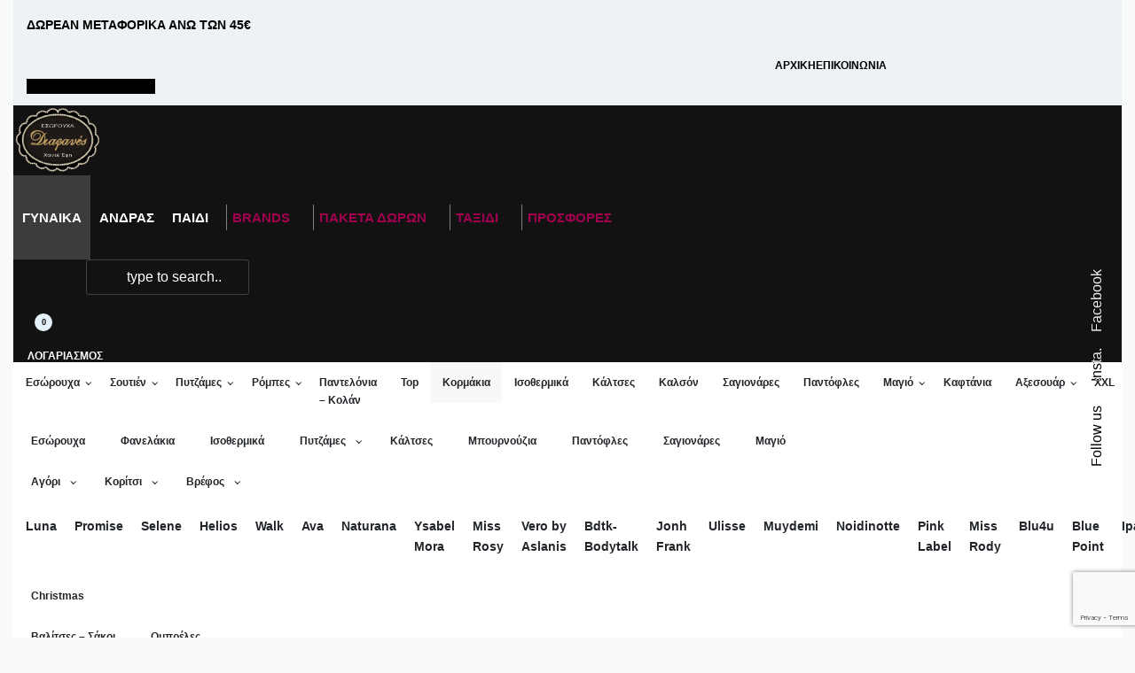

--- FILE ---
content_type: text/html; charset=UTF-8
request_url: https://ediafanes.gr/product-category/%CE%B3%CF%85%CE%BD%CE%B1%CE%AF%CE%BA%CE%B1/%CE%BA%CE%BF%CF%81%CE%BC%CE%B1%CE%BA%CE%B9%CE%B1/
body_size: 54250
content:
<!DOCTYPE html>
<html lang="el" data-df  data-container="1440" data-xl="2" data-admin-bar="0" class="elementor-kit-10">
<head>
<meta charset="UTF-8">
<meta name="viewport" content="width=device-width, initial-scale=1">
<link rel="profile" href="//gmpg.org/xfn/11">
<link rel="pingback" href="https://ediafanes.gr/xmlrpc.php">

<meta name='robots' content='index, follow, max-image-preview:large, max-snippet:-1, max-video-preview:-1' />

	<!-- This site is optimized with the Yoast SEO plugin v26.6 - https://yoast.com/wordpress/plugins/seo/ -->
	<title>Κορμάκια Αρχεία - ediafanes</title>
	<link rel="canonical" href="https://ediafanes.gr/product-category/γυναίκα/κορμακια/" />
	<link rel="next" href="https://ediafanes.gr/product-category/%ce%b3%cf%85%ce%bd%ce%b1%ce%af%ce%ba%ce%b1/%ce%ba%ce%bf%cf%81%ce%bc%ce%b1%ce%ba%ce%b9%ce%b1/page/2/" />
	<meta property="og:locale" content="el_GR" />
	<meta property="og:type" content="article" />
	<meta property="og:title" content="Κορμάκια Αρχεία - ediafanes" />
	<meta property="og:url" content="https://ediafanes.gr/product-category/γυναίκα/κορμακια/" />
	<meta property="og:site_name" content="ediafanes" />
	<meta property="og:image" content="https://ediafanes.gr/wp-content/uploads/2020/06/cropped-logo.png" />
	<meta property="og:image:width" content="512" />
	<meta property="og:image:height" content="512" />
	<meta property="og:image:type" content="image/png" />
	<meta name="twitter:card" content="summary_large_image" />
	<script type="application/ld+json" class="yoast-schema-graph">{"@context":"https://schema.org","@graph":[{"@type":"CollectionPage","@id":"https://ediafanes.gr/product-category/%ce%b3%cf%85%ce%bd%ce%b1%ce%af%ce%ba%ce%b1/%ce%ba%ce%bf%cf%81%ce%bc%ce%b1%ce%ba%ce%b9%ce%b1/","url":"https://ediafanes.gr/product-category/%ce%b3%cf%85%ce%bd%ce%b1%ce%af%ce%ba%ce%b1/%ce%ba%ce%bf%cf%81%ce%bc%ce%b1%ce%ba%ce%b9%ce%b1/","name":"Κορμάκια Αρχεία - ediafanes","isPartOf":{"@id":"https://ediafanes.gr/#website"},"primaryImageOfPage":{"@id":"https://ediafanes.gr/product-category/%ce%b3%cf%85%ce%bd%ce%b1%ce%af%ce%ba%ce%b1/%ce%ba%ce%bf%cf%81%ce%bc%ce%b1%ce%ba%ce%b9%ce%b1/#primaryimage"},"image":{"@id":"https://ediafanes.gr/product-category/%ce%b3%cf%85%ce%bd%ce%b1%ce%af%ce%ba%ce%b1/%ce%ba%ce%bf%cf%81%ce%bc%ce%b1%ce%ba%ce%b9%ce%b1/#primaryimage"},"thumbnailUrl":"https://ediafanes.gr/wp-content/uploads/2022/12/Leopard_84220_body_super_push-up.jpg","breadcrumb":{"@id":"https://ediafanes.gr/product-category/%ce%b3%cf%85%ce%bd%ce%b1%ce%af%ce%ba%ce%b1/%ce%ba%ce%bf%cf%81%ce%bc%ce%b1%ce%ba%ce%b9%ce%b1/#breadcrumb"},"inLanguage":"el"},{"@type":"ImageObject","inLanguage":"el","@id":"https://ediafanes.gr/product-category/%ce%b3%cf%85%ce%bd%ce%b1%ce%af%ce%ba%ce%b1/%ce%ba%ce%bf%cf%81%ce%bc%ce%b1%ce%ba%ce%b9%ce%b1/#primaryimage","url":"https://ediafanes.gr/wp-content/uploads/2022/12/Leopard_84220_body_super_push-up.jpg","contentUrl":"https://ediafanes.gr/wp-content/uploads/2022/12/Leopard_84220_body_super_push-up.jpg","width":333,"height":500},{"@type":"BreadcrumbList","@id":"https://ediafanes.gr/product-category/%ce%b3%cf%85%ce%bd%ce%b1%ce%af%ce%ba%ce%b1/%ce%ba%ce%bf%cf%81%ce%bc%ce%b1%ce%ba%ce%b9%ce%b1/#breadcrumb","itemListElement":[{"@type":"ListItem","position":1,"name":"Αρχική","item":"https://ediafanes.gr/"},{"@type":"ListItem","position":2,"name":"Γυναίκα","item":"https://ediafanes.gr/product-category/%ce%b3%cf%85%ce%bd%ce%b1%ce%af%ce%ba%ce%b1/"},{"@type":"ListItem","position":3,"name":"Κορμάκια"}]},{"@type":"WebSite","@id":"https://ediafanes.gr/#website","url":"https://ediafanes.gr/","name":"ediafanes","description":"Εσώρουχα ediafanes","publisher":{"@id":"https://ediafanes.gr/#organization"},"potentialAction":[{"@type":"SearchAction","target":{"@type":"EntryPoint","urlTemplate":"https://ediafanes.gr/?s={search_term_string}"},"query-input":{"@type":"PropertyValueSpecification","valueRequired":true,"valueName":"search_term_string"}}],"inLanguage":"el"},{"@type":"Organization","@id":"https://ediafanes.gr/#organization","name":"ediafanes","url":"https://ediafanes.gr/","logo":{"@type":"ImageObject","inLanguage":"el","@id":"https://ediafanes.gr/#/schema/logo/image/","url":"https://ediafanes.gr/wp-content/uploads/2020/06/logo-simple-white.svg","contentUrl":"https://ediafanes.gr/wp-content/uploads/2020/06/logo-simple-white.svg","width":78,"height":40,"caption":"ediafanes"},"image":{"@id":"https://ediafanes.gr/#/schema/logo/image/"},"sameAs":["https://www.facebook.com/profile.php?id=100088234192209","https://www.instagram.com/eswrouxa.diafanes/"]}]}</script>
	<!-- / Yoast SEO plugin. -->


<script type='application/javascript'  id='pys-version-script'>console.log('PixelYourSite Free version 11.1.5.1');</script>
<link rel="alternate" type="application/rss+xml" title="Ροή RSS &raquo; ediafanes" href="https://ediafanes.gr/feed/" />
<link rel="alternate" type="application/rss+xml" title="Ροή Σχολίων &raquo; ediafanes" href="https://ediafanes.gr/comments/feed/" />
<link rel="alternate" type="application/rss+xml" title="Ροή για ediafanes &raquo; Κορμάκια Κατηγορία" href="https://ediafanes.gr/product-category/%ce%b3%cf%85%ce%bd%ce%b1%ce%af%ce%ba%ce%b1/%ce%ba%ce%bf%cf%81%ce%bc%ce%b1%ce%ba%ce%b9%ce%b1/feed/" />
<style id='wp-img-auto-sizes-contain-inline-css' type='text/css'>
img:is([sizes=auto i],[sizes^="auto," i]){contain-intrinsic-size:3000px 1500px}
/*# sourceURL=wp-img-auto-sizes-contain-inline-css */
</style>
<link rel='stylesheet' id='wp-block-library-css' href='https://ediafanes.gr/wp-includes/css/dist/block-library/style.min.css?ver=6.9' type='text/css' media='all' />
<style id='classic-theme-styles-inline-css' type='text/css'>
/*! This file is auto-generated */
.wp-block-button__link{color:#fff;background-color:#32373c;border-radius:9999px;box-shadow:none;text-decoration:none;padding:calc(.667em + 2px) calc(1.333em + 2px);font-size:1.125em}.wp-block-file__button{background:#32373c;color:#fff;text-decoration:none}
/*# sourceURL=/wp-includes/css/classic-themes.min.css */
</style>
<style id='global-styles-inline-css' type='text/css'>
:root{--wp--preset--aspect-ratio--square: 1;--wp--preset--aspect-ratio--4-3: 4/3;--wp--preset--aspect-ratio--3-4: 3/4;--wp--preset--aspect-ratio--3-2: 3/2;--wp--preset--aspect-ratio--2-3: 2/3;--wp--preset--aspect-ratio--16-9: 16/9;--wp--preset--aspect-ratio--9-16: 9/16;--wp--preset--color--black: #000000;--wp--preset--color--cyan-bluish-gray: #abb8c3;--wp--preset--color--white: #ffffff;--wp--preset--color--pale-pink: #f78da7;--wp--preset--color--vivid-red: #cf2e2e;--wp--preset--color--luminous-vivid-orange: #ff6900;--wp--preset--color--luminous-vivid-amber: #fcb900;--wp--preset--color--light-green-cyan: #7bdcb5;--wp--preset--color--vivid-green-cyan: #00d084;--wp--preset--color--pale-cyan-blue: #8ed1fc;--wp--preset--color--vivid-cyan-blue: #0693e3;--wp--preset--color--vivid-purple: #9b51e0;--wp--preset--gradient--vivid-cyan-blue-to-vivid-purple: linear-gradient(135deg,rgb(6,147,227) 0%,rgb(155,81,224) 100%);--wp--preset--gradient--light-green-cyan-to-vivid-green-cyan: linear-gradient(135deg,rgb(122,220,180) 0%,rgb(0,208,130) 100%);--wp--preset--gradient--luminous-vivid-amber-to-luminous-vivid-orange: linear-gradient(135deg,rgb(252,185,0) 0%,rgb(255,105,0) 100%);--wp--preset--gradient--luminous-vivid-orange-to-vivid-red: linear-gradient(135deg,rgb(255,105,0) 0%,rgb(207,46,46) 100%);--wp--preset--gradient--very-light-gray-to-cyan-bluish-gray: linear-gradient(135deg,rgb(238,238,238) 0%,rgb(169,184,195) 100%);--wp--preset--gradient--cool-to-warm-spectrum: linear-gradient(135deg,rgb(74,234,220) 0%,rgb(151,120,209) 20%,rgb(207,42,186) 40%,rgb(238,44,130) 60%,rgb(251,105,98) 80%,rgb(254,248,76) 100%);--wp--preset--gradient--blush-light-purple: linear-gradient(135deg,rgb(255,206,236) 0%,rgb(152,150,240) 100%);--wp--preset--gradient--blush-bordeaux: linear-gradient(135deg,rgb(254,205,165) 0%,rgb(254,45,45) 50%,rgb(107,0,62) 100%);--wp--preset--gradient--luminous-dusk: linear-gradient(135deg,rgb(255,203,112) 0%,rgb(199,81,192) 50%,rgb(65,88,208) 100%);--wp--preset--gradient--pale-ocean: linear-gradient(135deg,rgb(255,245,203) 0%,rgb(182,227,212) 50%,rgb(51,167,181) 100%);--wp--preset--gradient--electric-grass: linear-gradient(135deg,rgb(202,248,128) 0%,rgb(113,206,126) 100%);--wp--preset--gradient--midnight: linear-gradient(135deg,rgb(2,3,129) 0%,rgb(40,116,252) 100%);--wp--preset--font-size--small: 13px;--wp--preset--font-size--medium: 20px;--wp--preset--font-size--large: 36px;--wp--preset--font-size--x-large: 42px;--wp--preset--spacing--20: 0.44rem;--wp--preset--spacing--30: 0.67rem;--wp--preset--spacing--40: 1rem;--wp--preset--spacing--50: 1.5rem;--wp--preset--spacing--60: 2.25rem;--wp--preset--spacing--70: 3.38rem;--wp--preset--spacing--80: 5.06rem;--wp--preset--shadow--natural: 6px 6px 9px rgba(0, 0, 0, 0.2);--wp--preset--shadow--deep: 12px 12px 50px rgba(0, 0, 0, 0.4);--wp--preset--shadow--sharp: 6px 6px 0px rgba(0, 0, 0, 0.2);--wp--preset--shadow--outlined: 6px 6px 0px -3px rgb(255, 255, 255), 6px 6px rgb(0, 0, 0);--wp--preset--shadow--crisp: 6px 6px 0px rgb(0, 0, 0);}:where(.is-layout-flex){gap: 0.5em;}:where(.is-layout-grid){gap: 0.5em;}body .is-layout-flex{display: flex;}.is-layout-flex{flex-wrap: wrap;align-items: center;}.is-layout-flex > :is(*, div){margin: 0;}body .is-layout-grid{display: grid;}.is-layout-grid > :is(*, div){margin: 0;}:where(.wp-block-columns.is-layout-flex){gap: 2em;}:where(.wp-block-columns.is-layout-grid){gap: 2em;}:where(.wp-block-post-template.is-layout-flex){gap: 1.25em;}:where(.wp-block-post-template.is-layout-grid){gap: 1.25em;}.has-black-color{color: var(--wp--preset--color--black) !important;}.has-cyan-bluish-gray-color{color: var(--wp--preset--color--cyan-bluish-gray) !important;}.has-white-color{color: var(--wp--preset--color--white) !important;}.has-pale-pink-color{color: var(--wp--preset--color--pale-pink) !important;}.has-vivid-red-color{color: var(--wp--preset--color--vivid-red) !important;}.has-luminous-vivid-orange-color{color: var(--wp--preset--color--luminous-vivid-orange) !important;}.has-luminous-vivid-amber-color{color: var(--wp--preset--color--luminous-vivid-amber) !important;}.has-light-green-cyan-color{color: var(--wp--preset--color--light-green-cyan) !important;}.has-vivid-green-cyan-color{color: var(--wp--preset--color--vivid-green-cyan) !important;}.has-pale-cyan-blue-color{color: var(--wp--preset--color--pale-cyan-blue) !important;}.has-vivid-cyan-blue-color{color: var(--wp--preset--color--vivid-cyan-blue) !important;}.has-vivid-purple-color{color: var(--wp--preset--color--vivid-purple) !important;}.has-black-background-color{background-color: var(--wp--preset--color--black) !important;}.has-cyan-bluish-gray-background-color{background-color: var(--wp--preset--color--cyan-bluish-gray) !important;}.has-white-background-color{background-color: var(--wp--preset--color--white) !important;}.has-pale-pink-background-color{background-color: var(--wp--preset--color--pale-pink) !important;}.has-vivid-red-background-color{background-color: var(--wp--preset--color--vivid-red) !important;}.has-luminous-vivid-orange-background-color{background-color: var(--wp--preset--color--luminous-vivid-orange) !important;}.has-luminous-vivid-amber-background-color{background-color: var(--wp--preset--color--luminous-vivid-amber) !important;}.has-light-green-cyan-background-color{background-color: var(--wp--preset--color--light-green-cyan) !important;}.has-vivid-green-cyan-background-color{background-color: var(--wp--preset--color--vivid-green-cyan) !important;}.has-pale-cyan-blue-background-color{background-color: var(--wp--preset--color--pale-cyan-blue) !important;}.has-vivid-cyan-blue-background-color{background-color: var(--wp--preset--color--vivid-cyan-blue) !important;}.has-vivid-purple-background-color{background-color: var(--wp--preset--color--vivid-purple) !important;}.has-black-border-color{border-color: var(--wp--preset--color--black) !important;}.has-cyan-bluish-gray-border-color{border-color: var(--wp--preset--color--cyan-bluish-gray) !important;}.has-white-border-color{border-color: var(--wp--preset--color--white) !important;}.has-pale-pink-border-color{border-color: var(--wp--preset--color--pale-pink) !important;}.has-vivid-red-border-color{border-color: var(--wp--preset--color--vivid-red) !important;}.has-luminous-vivid-orange-border-color{border-color: var(--wp--preset--color--luminous-vivid-orange) !important;}.has-luminous-vivid-amber-border-color{border-color: var(--wp--preset--color--luminous-vivid-amber) !important;}.has-light-green-cyan-border-color{border-color: var(--wp--preset--color--light-green-cyan) !important;}.has-vivid-green-cyan-border-color{border-color: var(--wp--preset--color--vivid-green-cyan) !important;}.has-pale-cyan-blue-border-color{border-color: var(--wp--preset--color--pale-cyan-blue) !important;}.has-vivid-cyan-blue-border-color{border-color: var(--wp--preset--color--vivid-cyan-blue) !important;}.has-vivid-purple-border-color{border-color: var(--wp--preset--color--vivid-purple) !important;}.has-vivid-cyan-blue-to-vivid-purple-gradient-background{background: var(--wp--preset--gradient--vivid-cyan-blue-to-vivid-purple) !important;}.has-light-green-cyan-to-vivid-green-cyan-gradient-background{background: var(--wp--preset--gradient--light-green-cyan-to-vivid-green-cyan) !important;}.has-luminous-vivid-amber-to-luminous-vivid-orange-gradient-background{background: var(--wp--preset--gradient--luminous-vivid-amber-to-luminous-vivid-orange) !important;}.has-luminous-vivid-orange-to-vivid-red-gradient-background{background: var(--wp--preset--gradient--luminous-vivid-orange-to-vivid-red) !important;}.has-very-light-gray-to-cyan-bluish-gray-gradient-background{background: var(--wp--preset--gradient--very-light-gray-to-cyan-bluish-gray) !important;}.has-cool-to-warm-spectrum-gradient-background{background: var(--wp--preset--gradient--cool-to-warm-spectrum) !important;}.has-blush-light-purple-gradient-background{background: var(--wp--preset--gradient--blush-light-purple) !important;}.has-blush-bordeaux-gradient-background{background: var(--wp--preset--gradient--blush-bordeaux) !important;}.has-luminous-dusk-gradient-background{background: var(--wp--preset--gradient--luminous-dusk) !important;}.has-pale-ocean-gradient-background{background: var(--wp--preset--gradient--pale-ocean) !important;}.has-electric-grass-gradient-background{background: var(--wp--preset--gradient--electric-grass) !important;}.has-midnight-gradient-background{background: var(--wp--preset--gradient--midnight) !important;}.has-small-font-size{font-size: var(--wp--preset--font-size--small) !important;}.has-medium-font-size{font-size: var(--wp--preset--font-size--medium) !important;}.has-large-font-size{font-size: var(--wp--preset--font-size--large) !important;}.has-x-large-font-size{font-size: var(--wp--preset--font-size--x-large) !important;}
:where(.wp-block-post-template.is-layout-flex){gap: 1.25em;}:where(.wp-block-post-template.is-layout-grid){gap: 1.25em;}
:where(.wp-block-term-template.is-layout-flex){gap: 1.25em;}:where(.wp-block-term-template.is-layout-grid){gap: 1.25em;}
:where(.wp-block-columns.is-layout-flex){gap: 2em;}:where(.wp-block-columns.is-layout-grid){gap: 2em;}
:root :where(.wp-block-pullquote){font-size: 1.5em;line-height: 1.6;}
/*# sourceURL=global-styles-inline-css */
</style>
<style id='woocommerce-inline-inline-css' type='text/css'>
.woocommerce form .form-row .required { visibility: visible; }
.woocommerce form .form-row abbr.required { visibility: visible; }
/*# sourceURL=woocommerce-inline-inline-css */
</style>
<link rel='stylesheet' id='wccf-field-styles-css' href='https://ediafanes.gr/wp-content/plugins/woocommerce-custom-fields/assets/css/fields.css?ver=2.3.4' type='text/css' media='all' />
<link rel='stylesheet' id='rightpress-datetimepicker-styles-css' href='https://ediafanes.gr/wp-content/plugins/woocommerce-custom-fields/rightpress/components/rightpress-assets-component/assets/datetimepicker/assets/css/jquery.datetimepicker.min.css?ver=1021' type='text/css' media='all' />
<link rel='stylesheet' id='wccf-frontend-styles-css' href='https://ediafanes.gr/wp-content/plugins/woocommerce-custom-fields/assets/css/frontend.css?ver=2.3.4' type='text/css' media='all' />
<link rel='stylesheet' id='elementor-frontend-css' href='https://ediafanes.gr/wp-content/plugins/elementor/assets/css/frontend.min.css?ver=3.34.0' type='text/css' media='all' />
<link id="rey-hs-css" type="text/css" href="https://ediafanes.gr/wp-content/uploads/rey/hs-45208aabbe.css?ver=3.1.10.1764968219"  rel="stylesheet" media="all"  />
<link id="rey-ds-css" type="text/css" href="https://ediafanes.gr/wp-content/uploads/rey/ds-1a0bc74545.css?ver=3.1.10.1767861378" data-noptimize="" data-no-optimize="1" data-pagespeed-no-defer="" data-pagespeed-no-transform="" data-minify="1" rel="preload" as="style" onload="this.onload=null;this.rel='stylesheet';" media="all"  />
<noscript><link rel="stylesheet" href="https://ediafanes.gr/wp-content/uploads/rey/ds-1a0bc74545.css" data-no-minify="1"></noscript>
<link rel='stylesheet' id='widget-heading-css' href='https://ediafanes.gr/wp-content/plugins/elementor/assets/css/widget-heading.min.css?ver=3.34.0' type='text/css' media='all' />
<link rel='stylesheet' id='widget-image-css' href='https://ediafanes.gr/wp-content/plugins/elementor/assets/css/widget-image.min.css?ver=3.34.0' type='text/css' media='all' />
<link rel='stylesheet' id='e-popup-css' href='https://ediafanes.gr/wp-content/plugins/elementor-pro/assets/css/conditionals/popup.min.css?ver=3.34.0' type='text/css' media='all' />
<link rel='stylesheet' id='elementor-icons-css' href='https://ediafanes.gr/wp-content/plugins/elementor/assets/lib/eicons/css/elementor-icons.min.css?ver=5.45.0' type='text/css' media='all' />
<link rel='stylesheet' id='elementor-post-10-css' href='https://ediafanes.gr/wp-content/uploads/elementor/css/post-10.css?ver=1767860800' type='text/css' media='all' />
<link rel='stylesheet' id='elementor-post-38651-css' href='https://ediafanes.gr/wp-content/uploads/elementor/css/post-38651.css?ver=1767861214' type='text/css' media='all' />
<link rel='stylesheet' id='elementor-post-14-css' href='https://ediafanes.gr/wp-content/uploads/elementor/css/post-14.css?ver=1767860800' type='text/css' media='all' />
<link rel="stylesheet" onload="this.onload=null;this.media='all';" media="print"  data-noptimize="" data-no-optimize="1" data-pagespeed-no-defer="" data-pagespeed-no-transform="" data-minify="1" data-no-rel='stylesheet' id='elementor-post-381-css' href='https://ediafanes.gr/wp-content/uploads/elementor/css/post-381.css?ver=1767860800' type='text/css' data-media='all' />
<noscript><link rel='stylesheet' data-noptimize="" data-no-optimize="1" data-pagespeed-no-defer="" data-pagespeed-no-transform="" data-minify="1" data-id='elementor-post-381-css' href='https://ediafanes.gr/wp-content/uploads/elementor/css/post-381.css?ver=1767860800' data-type='text/css' data-media='all' />
</noscript><link rel='stylesheet' id='elementor-post-1321-css' href='https://ediafanes.gr/wp-content/uploads/elementor/css/post-1321.css?ver=1767861377' type='text/css' media='all' />
<link rel="preload" as="style" onload="this.onload=null;this.rel='stylesheet';" media="all"   data-no-rel='stylesheet' id='rey-wp-style-child-css' href='https://ediafanes.gr/wp-content/themes/rey-child/style.css?ver=6.9' type='text/css' data-media='all' />
<noscript><link rel='stylesheet'  data-id='rey-wp-style-child-css' href='https://ediafanes.gr/wp-content/themes/rey-child/style.css?ver=6.9' data-type='text/css' data-media='all' />
</noscript><link rel='stylesheet' id='elementor-gf-local-roboto-css' href='https://ediafanes.gr/wp-content/uploads/elementor/google-fonts/css/roboto.css?ver=1743370057' type='text/css' media='all' />
<link rel='stylesheet' id='elementor-gf-local-robotoslab-css' href='https://ediafanes.gr/wp-content/uploads/elementor/google-fonts/css/robotoslab.css?ver=1743370061' type='text/css' media='all' />
<link rel='stylesheet' id='elementor-icons-shared-0-css' href='https://ediafanes.gr/wp-content/plugins/elementor/assets/lib/font-awesome/css/fontawesome.min.css?ver=5.15.3' type='text/css' media='all' />
<link rel='stylesheet' id='elementor-icons-fa-brands-css' href='https://ediafanes.gr/wp-content/plugins/elementor/assets/lib/font-awesome/css/brands.min.css?ver=5.15.3' type='text/css' media='all' />
<link rel='stylesheet' id='elementor-icons-fa-regular-css' href='https://ediafanes.gr/wp-content/plugins/elementor/assets/lib/font-awesome/css/regular.min.css?ver=5.15.3' type='text/css' media='all' />
<link rel='stylesheet' id='elementor-icons-fa-solid-css' href='https://ediafanes.gr/wp-content/plugins/elementor/assets/lib/font-awesome/css/solid.min.css?ver=5.15.3' type='text/css' media='all' />
<script type="text/javascript" id="jquery-core-js-extra">
/* <![CDATA[ */
var pysFacebookRest = {"restApiUrl":"https://ediafanes.gr/wp-json/pys-facebook/v1/event","debug":""};
//# sourceURL=jquery-core-js-extra
/* ]]> */
</script>
<script type="text/javascript" src="https://ediafanes.gr/wp-includes/js/jquery/jquery.min.js?ver=3.7.1" id="jquery-core-js"></script>
<script type="text/javascript" src="https://ediafanes.gr/wp-includes/js/jquery/jquery-migrate.min.js?ver=3.4.1" id="jquery-migrate-js"></script>
<script type="text/javascript" src="https://ediafanes.gr/wp-content/plugins/rey-core/assets/js/woocommerce/blockui.js?ver=3.1.10" id="wc-jquery-blockui-js" defer="defer" data-wp-strategy="defer"></script>
<script type="text/javascript" id="wc-add-to-cart-js-extra">
/* <![CDATA[ */
var wc_add_to_cart_params = {"ajax_url":"/wp-admin/admin-ajax.php","wc_ajax_url":"/?wc-ajax=%%endpoint%%","i18n_view_cart":"\u039a\u03b1\u03bb\u03ac\u03b8\u03b9","cart_url":"https://ediafanes.gr/cart/","is_cart":"","cart_redirect_after_add":"no"};
//# sourceURL=wc-add-to-cart-js-extra
/* ]]> */
</script>
<script type="text/javascript" src="https://ediafanes.gr/wp-content/plugins/woocommerce/assets/js/frontend/add-to-cart.min.js?ver=10.4.3" id="wc-add-to-cart-js" defer="defer" data-wp-strategy="defer"></script>
<script type="text/javascript" src="https://ediafanes.gr/wp-content/plugins/woocommerce/assets/js/js-cookie/js.cookie.min.js?ver=2.1.4-wc.10.4.3" id="wc-js-cookie-js" defer="defer" data-wp-strategy="defer"></script>
<script type="text/javascript" id="woocommerce-js-extra">
/* <![CDATA[ */
var woocommerce_params = {"ajax_url":"/wp-admin/admin-ajax.php","wc_ajax_url":"/?wc-ajax=%%endpoint%%","i18n_password_show":"\u0395\u03bc\u03c6\u03ac\u03bd\u03b9\u03c3\u03b7 \u03c3\u03c5\u03bd\u03b8\u03b7\u03bc\u03b1\u03c4\u03b9\u03ba\u03bf\u03cd","i18n_password_hide":"\u0391\u03c0\u03cc\u03ba\u03c1\u03c5\u03c8\u03b7 \u03c3\u03c5\u03bd\u03b8\u03b7\u03bc\u03b1\u03c4\u03b9\u03ba\u03bf\u03cd"};
//# sourceURL=woocommerce-js-extra
/* ]]> */
</script>
<script type="text/javascript" src="https://ediafanes.gr/wp-content/plugins/woocommerce/assets/js/frontend/woocommerce.min.js?ver=10.4.3" id="woocommerce-js" defer="defer" data-wp-strategy="defer"></script>
<script type="text/javascript" src="https://ediafanes.gr/wp-content/plugins/pixelyoursite/dist/scripts/jquery.bind-first-0.2.3.min.js?ver=0.2.3" id="jquery-bind-first-js"></script>
<script type="text/javascript" src="https://ediafanes.gr/wp-content/plugins/pixelyoursite/dist/scripts/js.cookie-2.1.3.min.js?ver=2.1.3" id="js-cookie-pys-js"></script>
<script type="text/javascript" src="https://ediafanes.gr/wp-content/plugins/pixelyoursite/dist/scripts/tld.min.js?ver=2.3.1" id="js-tld-js"></script>
<script type="text/javascript" id="pys-js-extra">
/* <![CDATA[ */
var pysOptions = {"staticEvents":{"facebook":{"woo_view_category":[{"delay":0,"type":"static","name":"ViewCategory","pixelIds":["449994280378680"],"eventID":"4fac7935-6d7b-4e34-8d22-2b450358d99e","params":{"content_type":"product","content_category":"\u0393\u03c5\u03bd\u03b1\u03af\u03ba\u03b1","content_name":"\u039a\u03bf\u03c1\u03bc\u03ac\u03ba\u03b9\u03b1","content_ids":["6203","5139","5144","5148","6035"],"page_title":"\u039a\u03bf\u03c1\u03bc\u03ac\u03ba\u03b9\u03b1","post_type":"product_cat","post_id":5819,"plugin":"PixelYourSite","user_role":"guest","event_url":"ediafanes.gr/product-category/%CE%B3%CF%85%CE%BD%CE%B1%CE%AF%CE%BA%CE%B1/%CE%BA%CE%BF%CF%81%CE%BC%CE%B1%CE%BA%CE%B9%CE%B1/"},"e_id":"woo_view_category","ids":[],"hasTimeWindow":false,"timeWindow":0,"woo_order":"","edd_order":""}],"init_event":[{"delay":0,"type":"static","ajaxFire":false,"name":"PageView","pixelIds":["449994280378680"],"eventID":"789acc28-78d7-44d0-bcb0-5ef3d23cd0da","params":{"page_title":"\u039a\u03bf\u03c1\u03bc\u03ac\u03ba\u03b9\u03b1","post_type":"product_cat","post_id":5819,"plugin":"PixelYourSite","user_role":"guest","event_url":"ediafanes.gr/product-category/%CE%B3%CF%85%CE%BD%CE%B1%CE%AF%CE%BA%CE%B1/%CE%BA%CE%BF%CF%81%CE%BC%CE%B1%CE%BA%CE%B9%CE%B1/"},"e_id":"init_event","ids":[],"hasTimeWindow":false,"timeWindow":0,"woo_order":"","edd_order":""}]}},"dynamicEvents":[],"triggerEvents":[],"triggerEventTypes":[],"facebook":{"pixelIds":["449994280378680"],"advancedMatching":[],"advancedMatchingEnabled":true,"removeMetadata":false,"wooVariableAsSimple":false,"serverApiEnabled":true,"wooCRSendFromServer":false,"send_external_id":true,"enabled_medical":false,"do_not_track_medical_param":["event_url","post_title","page_title","landing_page","content_name","categories","category_name","tags"],"meta_ldu":false},"debug":"","siteUrl":"https://ediafanes.gr","ajaxUrl":"https://ediafanes.gr/wp-admin/admin-ajax.php","ajax_event":"d9c32d8491","enable_remove_download_url_param":"1","cookie_duration":"7","last_visit_duration":"60","enable_success_send_form":"","ajaxForServerEvent":"1","ajaxForServerStaticEvent":"1","useSendBeacon":"1","send_external_id":"1","external_id_expire":"180","track_cookie_for_subdomains":"1","google_consent_mode":"1","gdpr":{"ajax_enabled":false,"all_disabled_by_api":false,"facebook_disabled_by_api":false,"analytics_disabled_by_api":false,"google_ads_disabled_by_api":false,"pinterest_disabled_by_api":false,"bing_disabled_by_api":false,"reddit_disabled_by_api":false,"externalID_disabled_by_api":false,"facebook_prior_consent_enabled":true,"analytics_prior_consent_enabled":true,"google_ads_prior_consent_enabled":null,"pinterest_prior_consent_enabled":true,"bing_prior_consent_enabled":true,"cookiebot_integration_enabled":false,"cookiebot_facebook_consent_category":"marketing","cookiebot_analytics_consent_category":"statistics","cookiebot_tiktok_consent_category":"marketing","cookiebot_google_ads_consent_category":"marketing","cookiebot_pinterest_consent_category":"marketing","cookiebot_bing_consent_category":"marketing","consent_magic_integration_enabled":false,"real_cookie_banner_integration_enabled":false,"cookie_notice_integration_enabled":false,"cookie_law_info_integration_enabled":false,"analytics_storage":{"enabled":true,"value":"granted","filter":false},"ad_storage":{"enabled":true,"value":"granted","filter":false},"ad_user_data":{"enabled":true,"value":"granted","filter":false},"ad_personalization":{"enabled":true,"value":"granted","filter":false}},"cookie":{"disabled_all_cookie":false,"disabled_start_session_cookie":false,"disabled_advanced_form_data_cookie":false,"disabled_landing_page_cookie":false,"disabled_first_visit_cookie":false,"disabled_trafficsource_cookie":false,"disabled_utmTerms_cookie":false,"disabled_utmId_cookie":false},"tracking_analytics":{"TrafficSource":"direct","TrafficLanding":"undefined","TrafficUtms":[],"TrafficUtmsId":[]},"GATags":{"ga_datalayer_type":"default","ga_datalayer_name":"dataLayerPYS"},"woo":{"enabled":true,"enabled_save_data_to_orders":true,"addToCartOnButtonEnabled":true,"addToCartOnButtonValueEnabled":true,"addToCartOnButtonValueOption":"price","singleProductId":null,"removeFromCartSelector":"form.woocommerce-cart-form .remove","addToCartCatchMethod":"add_cart_hook","is_order_received_page":false,"containOrderId":false},"edd":{"enabled":false},"cache_bypass":"1768852643"};
//# sourceURL=pys-js-extra
/* ]]> */
</script>
<script type="text/javascript" src="https://ediafanes.gr/wp-content/plugins/pixelyoursite/dist/scripts/public.js?ver=11.1.5.1" id="pys-js"></script>
<link rel="https://api.w.org/" href="https://ediafanes.gr/wp-json/" /><link rel="alternate" title="JSON" type="application/json" href="https://ediafanes.gr/wp-json/wp/v2/product_cat/5819" /><link rel="EditURI" type="application/rsd+xml" title="RSD" href="https://ediafanes.gr/xmlrpc.php?rsd" />
<meta name="generator" content="WordPress 6.9" />
<meta name="generator" content="WooCommerce 10.4.3" />
<!-- Google tag (gtag.js) -->
<script async src="https://www.googletagmanager.com/gtag/js?id=G-PYRT77D75P"></script>
<script>
  window.dataLayer = window.dataLayer || [];
  function gtag(){dataLayer.push(arguments);}
  gtag('js', new Date());

  gtag('config', 'G-PYRT77D75P');
</script>	<noscript><style>
		.woocommerce ul.products li.product.is-animated-entry {opacity: 1;transform: none;}
		.woocommerce div.product .woocommerce-product-gallery:after {display: none;}
		.woocommerce div.product .woocommerce-product-gallery .woocommerce-product-gallery__wrapper {opacity: 1}
	</style></noscript>
		<noscript><style>.woocommerce-product-gallery{ opacity: 1 !important; }</style></noscript>
	<meta name="generator" content="Elementor 3.34.0; features: additional_custom_breakpoints; settings: css_print_method-external, google_font-enabled, font_display-auto">
			<style>
				.e-con.e-parent:nth-of-type(n+4):not(.e-lazyloaded):not(.e-no-lazyload),
				.e-con.e-parent:nth-of-type(n+4):not(.e-lazyloaded):not(.e-no-lazyload) * {
					background-image: none !important;
				}
				@media screen and (max-height: 1024px) {
					.e-con.e-parent:nth-of-type(n+3):not(.e-lazyloaded):not(.e-no-lazyload),
					.e-con.e-parent:nth-of-type(n+3):not(.e-lazyloaded):not(.e-no-lazyload) * {
						background-image: none !important;
					}
				}
				@media screen and (max-height: 640px) {
					.e-con.e-parent:nth-of-type(n+2):not(.e-lazyloaded):not(.e-no-lazyload),
					.e-con.e-parent:nth-of-type(n+2):not(.e-lazyloaded):not(.e-no-lazyload) * {
						background-image: none !important;
					}
				}
			</style>
			<style class="wpcode-css-snippet">.elementor-column.elementor-col-50.elementor-top-column.elementor-element.elementor-element-3436f57 {
    z-index: 999;
}</style><link rel="icon" href="https://ediafanes.gr/wp-content/uploads/2023/03/cropped-favicon-32x32.jpg" sizes="32x32" />
<link rel="icon" href="https://ediafanes.gr/wp-content/uploads/2023/03/cropped-favicon-192x192.jpg" sizes="192x192" />
<link rel="apple-touch-icon" href="https://ediafanes.gr/wp-content/uploads/2023/03/cropped-favicon-180x180.jpg" />
<meta name="msapplication-TileImage" content="https://ediafanes.gr/wp-content/uploads/2023/03/cropped-favicon-270x270.jpg" />
		<style type="text/css" id="wp-custom-css">
			.block-image.elementor-widget-image a {
	display:block;
}


/*
.rey-productThumbnail {
    content: '';
    position: absolute;
    left: 0;


    background: linear-gradient(180deg, rgba(255, 255, 255, 0.1) 0%, rgba(160, 0, 80, 0.88) 100%);
    mix-blend-mode: darken;
} 
.rey-productThumbnail:hover {
    content: '';
    position: absolute;
    left: 0;
    z-index: 9999;

    background: linear-gradient(180deg, rgba(0, 0, 0, 0.0) 0%, rgba(0, 0, 0, 0.0) 0%);
    mix-blend-mode: unset;
}

img.rey-thumbImg.img--1.attachment-large.size-large {
    z-index: 1;
    mix-blend-mode: luminosity;
}
.woocommerce ul.products li.product.rey-wc-skin--proto.is-animated .rey-loopDetails {
    margin-top: calc(-1 * var(--proto-hover-distance));
    -webkit-transform: translateY(var(--proto-hover-distance));
    transform: translateY(var(--proto-hover-distance));
    -webkit-transition: -webkit-transform 0.3s var(--easeoutcubic);
    transition: -webkit-transform 0.3s var(--easeoutcubic);
    transition: transform 0.3s var(--easeoutcubic);
    transition: transform 0.3s var(--easeoutcubic), -webkit-transform 0.3s var(--easeoutcubic);
    border-radius: 12px 12px 12px 12px;
}*/
.rey-thPos.rey-thPos--bottom-right.rey-thPos--bottom1 {
    margin-bottom: 30px;
}
.rey-productThumbnail1 > .rey-thPos--top-left {
  right: 30px !important;
  left: unset !important;
  top: unset !important;
  bottom: 10px !important;	

}
.woocommerce ul.products li.product.rey-wc-skin--proto.--shadow-1 .rey-productInner {
    border-radius: 26px 26px 0px 0px;
}

/* img.rey-thumbImg.img--1.attachment-large.size-large:hover {
    z-index: 1;
    mix-blend-mode: none;
} */

/*
.woocommerce ul.products li.product .rey-productThumbnail .rey-thumbImg, .woocommerce ul.products li.product .rey-productThumbnail .rey-productThumbnail__second, .woocommerce ul.products li.product .rey-productThumbnail img{
	min-height:500px;
}
*/

.woocommerce div.product .product_title {
    font-family: 'Roboto';
    font-size: 2rem;
}

.rey-productInner {
    max-height: 600px;
}
/*
img.rey-productThumbnail-extra {
    min-height: 450px;
}*/

.rey-productThumbnail {
    max-height: 440px;
    min-height: 440px;
}

.splide__list {
    min-height: 440px;
}

@media only screen and (max-width: 600px) {

	.rey-productThumbnail {
    max-height: 230px;
    min-height: 230px;
	}
}
.colorMenu{
	padding: 6px;
    border-left: 0.5px solid grey;
	color:#A00050;
}

.rey-swatchList.--type-color {
    --item-width: 40px;
}

a.btn.btn-primary.checkout.wc-forward {
    background-color: #00A149;
}

.rey-modal .rey-modalInner {
    max-height: 95vh !important;
}

a.btn.btn-primary {
    background-color: #00A149;
}
a.btn.btn-primary:hover {
    background-color: #00A149;
}		</style>
		<style id="reycore-inline-styles" data-noptimize="" data-no-optimize="1" data-pagespeed-no-defer="" data-pagespeed-no-transform="" data-minify="1">:root{--rey-container-spacing:15px;--main-gutter-size:15px;--body-bg-color:#f9fafa;--neutral-hue:210;--r-social-icons-dist-top:40vh;--r-social-icons-dist-side:35px;--r-social-icons-dist-size:18px;--blog-columns:1;--sidebar-size:27%;--post-align-wide-size:25vw;--scroll-top-bottom:10vh;--woocommerce-products-gutter:30px;--woocommerce-sidebar-size:16%;--woocommerce-summary-size:45%;--woocommerce-summary-padding:50px;--woocommerce-summary-bgcolor:#ebf5fb;--woocommerce-custom-main-image-height:540px;--star-rating-color:#ff4545;}.rey-stickySocial{font-family:var(--primary-ff);font-weight:500;}.woocommerce ul.products.--skin-proto{--woocommerce-loop-proto-bgcolor:#ffffff;}.woocommerce .rey-cartBtnQty{--accent-color:rgba(0,161,73,0.96);}.woocommerce .rey-cartBtnQty .button, .woocommerce .rey-cartBtnQty .btn{--accent-hover-color:#00a149;}.woocommerce-store-notice .woocommerce-store-notice-content{min-height:32px;}@media (min-width: 768px) and (max-width: 1025px){:root{--rey-container-spacing:15px;--main-gutter-size:15px;--blog-columns:1;--scroll-top-bottom:10vh;--woocommerce-products-gutter:10px;--woocommerce-summary-padding:0px;}}@media (max-width: 767px){:root{--rey-container-spacing:15px;--main-gutter-size:15px;--blog-columns:1;--scroll-top-bottom:10vh;--woocommerce-products-gutter:10px;--woocommerce-summary-padding:0px;}}:root{--zero-px: 0.001px;} @media (max-width: 1024px) {			:root {				--nav-breakpoint-desktop: none;				--nav-breakpoint-mobile: flex;			}		} :root{--primary-ff:Barlow__, "Helvetica Neue", Helvetica, Arial, sans-serif;--body-font-family: var(--primary-ff);--accent-color:#282a30;--accent-hover-color:#000000;--accent-text-color:#fff;} :root{ --woocommerce-grid-columns:4; } @media(min-width: 768px) and (max-width: 1024px){:root{ --woocommerce-grid-columns:2; }} @media(max-width: 767px){:root{ --woocommerce-grid-columns:2; }}      </style><style id="rey-lazy-bg">.rey-js .elementor-element.rey-lazyBg, .rey-js .elementor-element.rey-lazyBg > .elementor-widget-container, .rey-js .elementor-element.rey-lazyBg > .elementor-widget-wrap { background-image: none !important; }</style><meta name="generator" content="WP Rocket 3.20.2" data-wpr-features="wpr_preload_links wpr_desktop" /></head>

<body class="archive tax-product_cat term-5819 wp-custom-logo wp-theme-rey wp-child-theme-rey-child theme-rey woocommerce woocommerce-page woocommerce-no-js rey-no-js ltr --fixed-header elementor-default elementor-kit-10 rey-cwidth--default elementor-opt r-notices" data-id="5819" itemtype="https://schema.org/WebPage" itemscope="itemscope">

<script type="text/javascript" id="rey-no-js" data-noptimize data-no-optimize="1" data-no-defer="1">
		document.body.classList.remove('rey-no-js');document.body.classList.add('rey-js');
	</script>		<script type="text/javascript" id="rey-instant-js" data-noptimize="" data-no-optimize="1" data-no-defer="1" data-pagespeed-no-defer="">
			(function(){
				if( ! window.matchMedia("(max-width: 1024px)").matches && ("IntersectionObserver" in window) ){
					var io = new IntersectionObserver(entries => {
						window.reyScrollbarWidth = window.innerWidth - entries[0].boundingClientRect.width;
						document.documentElement.style.setProperty('--scrollbar-width', window.reyScrollbarWidth + "px");
						io.disconnect();
					});
					io.observe(document.documentElement);
				}
				let cw = parseInt(document.documentElement.getAttribute('data-container') || 1440);
				const sxl = function () {
					let xl;
					if ( window.matchMedia('(min-width: 1025px) and (max-width: ' + cw + 'px)').matches ) xl = 1; // 1440px - 1025px
					else if ( window.matchMedia('(min-width: ' + (cw + 1) + 'px)').matches ) xl = 2; // +1440px
					document.documentElement.setAttribute('data-xl', xl || 0);
				};
				sxl(); window.addEventListener('resize', sxl);
			})();
		</script>
		
	<a href="#content" class="skip-link screen-reader-text">Skip to content</a>

	<div data-rocket-location-hash="19bf9355dc57e59dcf59aae424760a15" id="page" class="rey-siteWrapper ">

		
<div data-rocket-location-hash="3587836840e6b208b9fd7496e9ebc919" class="rey-overlay rey-overlay--site" style="opacity:0;"></div>

		
<header class="rey-siteHeader rey-siteHeader--custom rey-siteHeader--14 header-pos--fixed --loading-fixed-desktop --loading-fixed-tablet --loading-fixed-mobile --fixed-shrinking" >

			<div data-rocket-location-hash="0e8f6a742e9c98972a83c5a7ead2fe1f" data-elementor-type="wp-post" data-elementor-id="14" class="elementor elementor-14" data-elementor-post-type="rey-global-sections" data-elementor-gstype="header" data-page-el-selector="body.elementor-page-14">
						<section class="hide-on-scroll elementor-section elementor-top-section elementor-element elementor-element-9093a6a elementor-section-content-middle rey-section-bg--classic --disable-transitions-yes elementor-hidden-phone elementor-section-boxed elementor-section-height-default elementor-section-height-default" data-id="9093a6a" data-element_type="section" data-settings="{&quot;background_background&quot;:&quot;classic&quot;}">
						<div data-rocket-location-hash="463536a18e730f59e6730af8d48f07d2" class="elementor-container elementor-column-gap-default">
					<div class="elementor-column elementor-col-50 elementor-top-column elementor-element elementor-element-1f7af2f" data-id="1f7af2f" data-element_type="column">
			<div class="elementor-column-wrap--1f7af2f elementor-widget-wrap elementor-element-populated">
						<div class="elementor-element elementor-element-7f35e00 elementor-fixed elementor-widget elementor-widget-text-editor" data-id="7f35e00" data-element_type="widget" data-settings="{&quot;_position&quot;:&quot;fixed&quot;}" data-widget_type="text-editor.default">
				<div class="elementor-widget-container">
									<p><strong>ΔΩΡΕΑΝ ΜΕΤΑΦΟΡΙΚΑ ΑΝΩ ΤΩΝ 45€</strong></p>								</div>
				</div>
					</div>
		</div>
				<div class="elementor-column elementor-col-50 elementor-top-column elementor-element elementor-element-3436f57" data-id="3436f57" data-element_type="column">
			<div class="elementor-column-wrap--3436f57 elementor-widget-wrap elementor-element-populated">
						<section class="elementor-section elementor-inner-section elementor-element elementor-element-af1981e elementor-section-boxed elementor-section-height-default elementor-section-height-default" data-id="af1981e" data-element_type="section">
						<div class="elementor-container elementor-column-gap-default">
					<div class="elementor-column elementor-col-50 elementor-inner-column elementor-element elementor-element-e6ad0d1" data-id="e6ad0d1" data-element_type="column">
			<div class="elementor-column-wrap--e6ad0d1 elementor-widget-wrap elementor-element-populated">
						<div class="elementor-element elementor-element-642714f reyEl-menu--horizontal --icons-start elementor-widget elementor-widget-reycore-menu" data-id="642714f" data-element_type="widget" data-widget_type="reycore-menu.default">
				<div class="elementor-widget-container">
					
		<div class="rey-element reyEl-menu">
			<div class="reyEl-menu-navWrapper"><ul data-menu-qid="5819" id="menu-header-top-menu" class="reyEl-menu-nav rey-navEl --menuHover-"><li id="menu-item-92" class="menu-item menu-item-type-post_type menu-item-object-page menu-item-home menu-item-92 o-id-2153"><a href="https://ediafanes.gr/"><span>ΑΡΧΙΚΗ</span></a></li>
<li id="menu-item-1436" class="menu-item menu-item-type-post_type menu-item-object-page menu-item-1436 o-id-1382"><a href="https://ediafanes.gr/epikoinonia/"><span>ΕΠΙΚΟΙΝΩΝΙΑ</span></a></li>
</ul></div>		</div>
						</div>
				</div>
					</div>
		</div>
				<div class="elementor-column elementor-col-50 elementor-inner-column elementor-element elementor-element-dc51926" data-id="dc51926" data-element_type="column">
			<div class="elementor-column-wrap--dc51926 elementor-widget-wrap elementor-element-populated">
						<div class="elementor-element elementor-element-96d06a4 e-grid-align-left elementor-shape-rounded elementor-grid-0 elementor-widget elementor-widget-social-icons" data-id="96d06a4" data-element_type="widget" data-widget_type="social-icons.default">
				<div class="elementor-widget-container">
							<div class="elementor-social-icons-wrapper elementor-grid" role="list">
							<span class="elementor-grid-item" role="listitem">
					<a class="elementor-icon elementor-social-icon elementor-social-icon-facebook elementor-repeater-item-60499ad" href="https://www.facebook.com/profile.php?id=100088234192209" target="_blank">
						<span class="elementor-screen-only">Facebook</span>
						<i aria-hidden="true" class="fab fa-facebook"></i>					</a>
				</span>
							<span class="elementor-grid-item" role="listitem">
					<a class="elementor-icon elementor-social-icon elementor-social-icon-instagram elementor-repeater-item-89b18ef" href="https://www.instagram.com/eswrouxa.diafanes/" target="_blank">
						<span class="elementor-screen-only">Instagram</span>
						<i aria-hidden="true" class="fab fa-instagram"></i>					</a>
				</span>
					</div>
						</div>
				</div>
					</div>
		</div>
					</div>
		</section>
					</div>
		</div>
					</div>
		</section>
				<section class="elementor-section elementor-top-section elementor-element elementor-element-cda93bc rey-section-bg--classic --forced-height-yes rey-flexWrap elementor-section-content-middle elementor-section-height-min-height elementor-hidden-tablet elementor-hidden-phone elementor-section-boxed elementor-section-height-default elementor-section-items-middle" data-id="cda93bc" data-element_type="section" data-settings="{&quot;background_background&quot;:&quot;classic&quot;}">
						<div class="elementor-container elementor-column-gap-default">
					<div class="elementor-column elementor-col-33 elementor-top-column elementor-element elementor-element-f9d5ccd" data-id="f9d5ccd" data-element_type="column">
			<div class="elementor-column-wrap--f9d5ccd elementor-widget-wrap elementor-element-populated">
						<div data-sticky-logo="https://diafanes.socialmedev.com/wp-content/uploads/2020/06/logo.png" class="elementor-element elementor-element-86f95f9 elementor-align-center elementor-widget elementor-widget-reycore-header-logo" data-id="86f95f9" data-element_type="widget" data-widget_type="reycore-header-logo.default">
				<div class="elementor-widget-container">
					
<div class="rey-logoWrapper">

	
        <div class="rey-siteLogo">
			<a href="https://ediafanes.gr/" data-no-lazy="1" data-skip-lazy="1" class="no-lazy custom-logo-link" rel="home" itemprop="url"><img width="100" height="437" src="https://ediafanes.gr/wp-content/uploads/2020/06/logo.png" data-no-lazy="1" data-skip-lazy="1" class="no-lazy custom-logo" alt="ediafanes" loading="eager" data-el-overrides="logo,logo_mobile" decoding="async" srcset="https://ediafanes.gr/wp-content/uploads/2020/06/logo.png 550w, https://ediafanes.gr/wp-content/uploads/2020/06/logo-300x238.png 300w" sizes="(max-width: 550px) 100vw, 550px" /><img fetchpriority="high" width="550" height="437" src="https://ediafanes.gr/wp-content/uploads/2020/06/logo.png" data-no-lazy="1" data-skip-lazy="1" class="no-lazy rey-mobileLogo" alt="" decoding="async" srcset="https://ediafanes.gr/wp-content/uploads/2020/06/logo.png 550w, https://ediafanes.gr/wp-content/uploads/2020/06/logo-300x238.png 300w" sizes="(max-width: 550px) 100vw, 550px" /></a>		</div>

    </div>
<!-- .rey-logoWrapper -->
				</div>
				</div>
					</div>
		</div>
				<div class="elementor-column elementor-col-33 elementor-top-column elementor-element elementor-element-2a9a87f elementor-hidden-tablet elementor-hidden-phone" data-id="2a9a87f" data-element_type="column">
			<div class="elementor-column-wrap--2a9a87f elementor-widget-wrap elementor-element-populated">
						<div class="elementor-element elementor-element-05795f2 elementor-widget__width-auto --direction--h --direction--tablet-v --direction--mobile-v --active-hover-yes elementor-widget elementor-widget-reycore-toggle-boxes" data-id="05795f2" data-element_type="widget" data-widget_type="reycore-toggle-boxes.default">
				<div class="elementor-widget-container">
							<div class="rey-toggleBoxes rey-toggleBoxes--h rey-toggleBoxes--default" data-config="{&quot;target_type&quot;:&quot;tabs&quot;,&quot;tabs_target&quot;:&quot;tabs-5ee92279eef57&quot;,&quot;carousel_target&quot;:&quot;&quot;,&quot;parent_trigger&quot;:&quot;hover&quot;}">
		<a class="rey-toggleBox --active rey-toggleBox--0" tabindex="0" href="/product-category/%ce%b3%cf%85%ce%bd%ce%b1%ce%af%ce%ba%ce%b1/" target="_self"><span class="rey-toggleBox-text-main " tabindex="-1">ΓΥΝΑΙΚΑ</span></a><a class="rey-toggleBox rey-toggleBox--1" tabindex="0" href="/product-category/άνδρας/" target="_self"><span class="rey-toggleBox-text-main " tabindex="-1">ΑΝΔΡΑΣ</span></a><a class="rey-toggleBox rey-toggleBox--2" tabindex="0" href="/product-category/παιδί/" target="_self"><span class="rey-toggleBox-text-main " tabindex="-1">ΠΑΙΔΙ</span></a><a class="rey-toggleBox rey-toggleBox--3" tabindex="0" href="/product-category/brands/" target="_self"><span class="rey-toggleBox-text-main " tabindex="-1"><span class="colorMenu">BRANDS</span></span></a><a class="rey-toggleBox rey-toggleBox--4" tabindex="0" href="#" target="_self"><span class="rey-toggleBox-text-main " tabindex="-1"><span class="colorMenu">ΠΑΚΕΤΑ ΔΩΡΩΝ</span></span></a><a class="rey-toggleBox rey-toggleBox--5" tabindex="0" href="/product-category/ταξίδι/" target="_self"><span class="rey-toggleBox-text-main " tabindex="-1"><span class="colorMenu">ΤΑΞΙΔΙ</span></span></a><a class="rey-toggleBox rey-toggleBox--6" tabindex="0" href="/product-category/προσφορές/" target="_self"><span class="rey-toggleBox-text-main " tabindex="-1"><span class="colorMenu">ΠΡΟΣΦΟΡΕΣ</span></span></a>		</div>
						</div>
				</div>
					</div>
		</div>
				<div class="elementor-column elementor-col-33 elementor-top-column elementor-element elementor-element-e923a50" data-id="e923a50" data-element_type="column">
			<div class="elementor-column-wrap--e923a50 elementor-widget-wrap elementor-element-populated">
						<div class="elementor-element elementor-element-ca4cef7 elementor-widget__width-initial --expand-yes --il--stretch --inline-layout-ov --inline-mobile-icon --has-button-no elementor-widget elementor-widget-reycore-header-search" data-id="ca4cef7" data-element_type="widget" data-widget_type="reycore-header-search.default">
				<div class="elementor-widget-container">
					
<div class="rey-headerIcon rey-searchForm rey-headerSearch--inline rey-searchAjax js-rey-ajaxSearch">

	<button class="btn rey-headerIcon-btn rey-headerSearch-toggle" aria-label="Search">
		<svg aria-hidden="true" role="img" id="rey-icon-search-696e8ca3dd966" class="rey-icon rey-icon-search icon-search rey-headerSearch-toggle-svg" viewbox="0 0 24 24"><circle stroke="currentColor" stroke-width="2.2" fill="none" cx="11" cy="11" r="10"></circle>
			<path d="M20.0152578,17.8888876 L23.5507917,21.4244215 C24.1365782,22.010208 24.1365782,22.9599554 23.5507917,23.5457419 C22.9650053,24.1315283 22.0152578,24.1315283 21.4294714,23.5457419 L17.8939375,20.010208 C17.3081511,19.4244215 17.3081511,18.4746741 17.8939375,17.8888876 C18.4797239,17.3031012 19.4294714,17.3031012 20.0152578,17.8888876 Z" fill="currentColor" stroke="none"></path></svg>	</button>

	<div class="rey-inlineSearch-wrapper ">
		<div class="rey-inlineSearch-holder"></div>

		<button class="btn rey-inlineSearch-mobileClose" aria-label="Close">
			<svg aria-hidden="true" role="img" id="rey-icon-close-696e8ca3dd97a" class="rey-icon rey-icon-close icon-close" viewbox="0 0 110 110"><g stroke="none" stroke-width="1" fill="none" fill-rule="evenodd" stroke-linecap="square"><path d="M4.79541854,4.29541854 L104.945498,104.445498 L4.79541854,4.29541854 Z" stroke="currentColor" stroke-width="var(--stroke-width, 12px)"></path><path d="M4.79541854,104.704581 L104.945498,4.55450209 L4.79541854,104.704581 Z" stroke="currentColor" stroke-width="var(--stroke-width, 12px)"></path></g></svg>		</button>

		<form role="search" action="https://ediafanes.gr/" method="get" class="rey-inlineSearch-form">
			<label for="search-form-1"  class="screen-reader-text">
				Search for:			</label>
			<input class="rey-inlineSearch-searchField" type="search" id="search-form-1" name="s" placeholder="type to search.." autocomplete="off" value="" />
			<button class="search-btn rey-inlineSearch-searchBtn" type="submit" aria-label="Click to search">
				<svg aria-hidden="true" role="img" id="rey-icon-search-696e8ca3dd9ca" class="rey-icon rey-icon-search icon-search" viewbox="0 0 24 24"><circle stroke="currentColor" stroke-width="2.2" fill="none" cx="11" cy="11" r="10"></circle>
			<path d="M20.0152578,17.8888876 L23.5507917,21.4244215 C24.1365782,22.010208 24.1365782,22.9599554 23.5507917,23.5457419 C22.9650053,24.1315283 22.0152578,24.1315283 21.4294714,23.5457419 L17.8939375,20.010208 C17.3081511,19.4244215 17.3081511,18.4746741 17.8939375,17.8888876 C18.4797239,17.3031012 19.4294714,17.3031012 20.0152578,17.8888876 Z" fill="currentColor" stroke="none"></path></svg></button>
			<input type="hidden" name="post_type" value="product" />					</form>

		
		<div class="rey-searchResults js-rey-searchResults "></div>
		<div data-rocket-location-hash="31cc0eaf9bad0d8d5f17ec757951aacd" class="rey-lineLoader"></div>
		
<nav class="rey-searchPanel__suggestions" aria-label="Search Suggestions" data-lazy-hidden>
	<div class="rey-searchPanel__suggestionsTitle">
		TRENDING	</div>
	<button aria-label="Search for εσώρουχα">εσώρουχα</button><button aria-label="Search for σουτιέν">σουτιέν</button><button aria-label="Search for παντόφλες">παντόφλες</button></nav>
	</div>

</div>
				</div>
				</div>
				<div class="elementor-element elementor-element-6aa73a5 elementor-widget__width-auto elementor-widget elementor-widget-reycore-header-cart" data-id="6aa73a5" data-element_type="widget" data-widget_type="reycore-header-cart.default">
				<div class="elementor-widget-container">
					
<div class="rey-headerCart-wrapper rey-headerIcon  " data-rey-cart-count="0">
	<button  class="btn rey-headerIcon-btn rey-headerCart js-rey-headerCart">
        <span class="__icon rey-headerIcon-icon " aria-hidden="true"><svg aria-hidden="true" role="img" id="rey-icon-bag-696e8ca3de8a2" class="rey-icon rey-icon-bag " viewbox="0 0 24 24"><path d="M21,3h-4.4C15.8,1.2,14,0,12,0S8.2,1.2,7.4,3H3C2.4,3,2,3.4,2,4v19c0,0.6,0.4,1,1,1h18c0.6,0,1-0.4,1-1V4  C22,3.4,21.6,3,21,3z M12,1c1.5,0,2.8,0.8,3.4,2H8.6C9.2,1.8,10.5,1,12,1z M20,22H4v-4h16V22z M20,17H4V5h3v4h1V5h8v4h1V5h3V17z"/></svg></span>        <span class="rey-headerIcon-counter --bubble"><span class="__cart-count">0</span></span>
		<span class="screen-reader-text">Open cart</span>
	</button>
</div>
<!-- .rey-headerCart-wrapper -->
				</div>
				</div>
				<div class="elementor-element elementor-element-72244f9 elementor-widget__width-auto elementor-widget elementor-widget-reycore-header-account" data-id="72244f9" data-element_type="widget" data-widget_type="reycore-header-account.default">
				<div class="elementor-widget-container">
					
<div class="rey-headerAccount rey-headerIcon ">
    <button class="btn rey-headerIcon-btn js-rey-headerAccount rey-headerAccount-btn rey-headerAccount-btn--text --hit-text">

		<span class="screen-reader-text">ΛΟΓΑΡΙΑΣΜΟΣ</span>

		<span class="rey-headerAccount-btnText rey-headerIcon-btnText">ΛΟΓΑΡΙΑΣΜΟΣ</span><span class="__icon rey-headerIcon-icon" aria-hidden="true"><svg aria-hidden="true" role="img" id="rey-icon-user-696e8ca3df2c5" class="rey-icon rey-icon-user rey-headerAccount-btnIcon" viewbox="0 0 24 24"><path d="M8.68220488,13 L5.8,13 C4.7,11.6 4,9.9 4,8 C4,3.6 7.6,0 12,0 C16.4,0 20,3.6 20,8 C20,9.9 19.3,11.6 18.2,13 L15.3177951,13 C16.9344907,11.9250785 18,10.0869708 18,8 C18,4.6862915 15.3137085,2 12,2 C8.6862915,2 6,4.6862915 6,8 C6,10.0869708 7.06550934,11.9250785 8.68220488,13 Z"></path><path d="M18,14 L6,14 C2.7,14 0,16.7 0,20 L0,23 C0,23.6 0.4,24 1,24 L23,24 C23.6,24 24,23.6 24,23 L24,20 C24,16.7 21.3,14 18,14 Z M22,22 L2,22 L2,20 C2,17.8 3.8,16 6,16 L18,16 C20.2,16 22,17.8 22,20 L22,22 Z" ></path></svg></span>
<span class="rey-headerAccount-count rey-headerIcon-counter --hidden --minimal">

	<svg data-transparent="" data-abs="" aria-hidden="true" role="img" id="rey-icon-close-696e8ca3df586" class="rey-icon rey-icon-close __close-icon" viewbox="0 0 110 110"><g stroke="none" stroke-width="1" fill="none" fill-rule="evenodd" stroke-linecap="square"><path d="M4.79541854,4.29541854 L104.945498,104.445498 L4.79541854,4.29541854 Z" stroke="currentColor" stroke-width="var(--stroke-width, 12px)"></path><path d="M4.79541854,104.704581 L104.945498,4.55450209 L4.79541854,104.704581 Z" stroke="currentColor" stroke-width="var(--stroke-width, 12px)"></path></g></svg>
</span>
    </button>

</div>
<!-- .rey-headerAccount-wrapper -->
				</div>
				</div>
					</div>
		</div>
					</div>
		</section>
				<section class="hide-on-scroll elementor-section elementor-top-section elementor-element elementor-element-ce77177 rey-section-bg--classic elementor-section-content-middle --disable-transitions-yes --show-hover-yes elementor-hidden-tablet elementor-hidden-phone elementor-section-boxed elementor-section-height-default elementor-section-height-default" data-id="ce77177" data-element_type="section" data-settings="{&quot;background_background&quot;:&quot;classic&quot;}">
						<div class="elementor-container elementor-column-gap-default">
					<div class="elementor-column elementor-col-100 elementor-top-column elementor-element elementor-element-cdefaf2" data-id="cdefaf2" data-element_type="column">
			<div class="elementor-column-wrap--cdefaf2 elementor-widget-wrap elementor-element-populated">
						<section data-tabs-id="tabs-5ee92279eef57" class="--tabs-effect-default elementor-section elementor-inner-section elementor-element elementor-element-35e9d4b rey-flexWrap rey-tabs-section elementor-section-boxed elementor-section-height-default elementor-section-height-default" data-id="35e9d4b" data-element_type="section">
						<div class="elementor-container elementor-column-gap-default">
					<div class="elementor-column elementor-col-14 elementor-inner-column elementor-element elementor-element-8749cd3" data-id="8749cd3" data-element_type="column">
			<div class="elementor-column-wrap--8749cd3 elementor-widget-wrap elementor-element-populated">
						<div class="elementor-element elementor-element-fc302c4 --icons-start --submenu-display-collapsed --tap-open elementor-widget elementor-widget-reycore-header-navigation" data-id="fc302c4" data-element_type="widget" data-widget_type="reycore-header-navigation.default">
				<div class="elementor-widget-container">
					
    <nav id="site-navigation-fc302c4" class="rey-mainNavigation rey-mainNavigation--desktop  --shadow-1" data-id="-fc302c4" aria-label="Main Menu" data-sm-indicator="arrow2" itemtype="https://schema.org/SiteNavigationElement" itemscope="itemscope">

        <ul id="main-menu-desktop-fc302c4" class="rey-mainMenu rey-mainMenu--desktop id--mainMenu--desktop --has-indicators  rey-navEl --menuHover-simple --megamenu-support"><li id="menu-item-9951" class="menu-item menu-item-type-taxonomy menu-item-object-product_cat menu-item-has-children menu-item-9951 depth--0 --is-regular o-id-5895"><a href="https://ediafanes.gr/product-category/%ce%b3%cf%85%ce%bd%ce%b1%ce%af%ce%ba%ce%b1/%ce%b5%cf%83%cf%89%cf%81%ce%bf%cf%85%cf%87%ce%b1/"><span>Εσώρουχα</span><i class="--submenu-indicator --submenu-indicator-arrow2"></i></a>
<ul class="sub-menu">
	<li id="menu-item-9882" class="menu-item menu-item-type-taxonomy menu-item-object-product_cat menu-item-9882 depth--1 o-id-250"><a href="https://ediafanes.gr/product-category/%ce%b3%cf%85%ce%bd%ce%b1%ce%af%ce%ba%ce%b1/%ce%b5%cf%83%cf%89%cf%81%ce%bf%cf%85%cf%87%ce%b1/%cf%83%ce%bb%ce%b9%cf%80/"><span>Σλιπ</span></a></li>
	<li id="menu-item-9883" class="menu-item menu-item-type-taxonomy menu-item-object-product_cat menu-item-9883 depth--1 o-id-745"><a href="https://ediafanes.gr/product-category/%ce%b3%cf%85%ce%bd%ce%b1%ce%af%ce%ba%ce%b1/%ce%b5%cf%83%cf%89%cf%81%ce%bf%cf%85%cf%87%ce%b1/string/"><span>String</span></a></li>
	<li id="menu-item-9885" class="menu-item menu-item-type-taxonomy menu-item-object-product_cat menu-item-9885 depth--1 o-id-244"><a href="https://ediafanes.gr/product-category/%ce%b3%cf%85%ce%bd%ce%b1%ce%af%ce%ba%ce%b1/%ce%b5%cf%83%cf%89%cf%81%ce%bf%cf%85%cf%87%ce%b1/brazilian/"><span>Brazilian</span></a></li>
	<li id="menu-item-19758" class="menu-item menu-item-type-taxonomy menu-item-object-product_cat menu-item-19758 depth--1 o-id-380"><a href="https://ediafanes.gr/product-category/%ce%b3%cf%85%ce%bd%ce%b1%ce%af%ce%ba%ce%b1/%ce%b5%cf%83%cf%89%cf%81%ce%bf%cf%85%cf%87%ce%b1/sexy/"><span>Sexy</span></a></li>
	<li id="menu-item-9887" class="menu-item menu-item-type-taxonomy menu-item-object-product_cat menu-item-9887 depth--1 o-id-2387"><a href="https://ediafanes.gr/product-category/%ce%b3%cf%85%ce%bd%ce%b1%ce%af%ce%ba%ce%b1/%ce%b5%cf%83%cf%89%cf%81%ce%bf%cf%85%cf%87%ce%b1/%ce%bc%ce%b5%cf%83%cf%8c%cf%86%ce%bf%cf%85%cf%83%cf%84%ce%b5%cf%82/"><span>Lastex &#8211; Μεσόφουστες</span></a></li>
	<li id="menu-item-8851" class="menu-item menu-item-type-custom menu-item-object-custom menu-item-8851 depth--1"><a href="/product-category/νυφικά-σετ/"><span>Νυφικά Σέτ</span></a></li>
</ul>
</li>
<li id="menu-item-2467" class="menu-item menu-item-type-custom menu-item-object-custom menu-item-has-children menu-item-2467 depth--0 --is-regular"><a href="/product-category/σουτιεν/"><span>Σουτιέν</span><i class="--submenu-indicator --submenu-indicator-arrow2"></i></a>
<ul class="sub-menu">
	<li id="menu-item-9888" class="menu-item menu-item-type-taxonomy menu-item-object-product_cat menu-item-9888 depth--1 o-id-223"><a href="https://ediafanes.gr/product-category/%ce%b3%cf%85%ce%bd%ce%b1%ce%af%ce%ba%ce%b1/%cf%83%ce%bf%cf%85%cf%84%ce%b9%ce%b5%ce%bd/push-up/"><span>Push up</span></a></li>
	<li id="menu-item-9889" class="menu-item menu-item-type-taxonomy menu-item-object-product_cat menu-item-9889 depth--1 o-id-266"><a href="https://ediafanes.gr/product-category/%ce%b3%cf%85%ce%bd%ce%b1%ce%af%ce%ba%ce%b1/%cf%83%ce%bf%cf%85%cf%84%ce%b9%ce%b5%ce%bd/%cf%83%ce%bf%cf%85%cf%84%ce%b9%ce%ad%ce%bd-%ce%bc%ce%b5%ce%b3%ce%ac%ce%bb%ce%b5%cf%82-cup/"><span>Σουτιέν μεγάλες CUP</span></a></li>
	<li id="menu-item-9890" class="menu-item menu-item-type-taxonomy menu-item-object-product_cat menu-item-9890 depth--1 o-id-388"><a href="https://ediafanes.gr/product-category/%ce%b3%cf%85%ce%bd%ce%b1%ce%af%ce%ba%ce%b1/%cf%83%ce%bf%cf%85%cf%84%ce%b9%ce%b5%ce%bd/x%cf%89%cf%81%ce%af%cf%82-%ce%b5%ce%bd%ce%af%cf%83%cf%87%cf%85%cf%83%ce%b7/"><span>Xωρίς ενίσχυση</span></a></li>
	<li id="menu-item-9891" class="menu-item menu-item-type-taxonomy menu-item-object-product_cat menu-item-9891 depth--1 o-id-2351"><a href="https://ediafanes.gr/product-category/%ce%b3%cf%85%ce%bd%ce%b1%ce%af%ce%ba%ce%b1/%cf%83%ce%bf%cf%85%cf%84%ce%b9%ce%b5%ce%bd/strapless/"><span>Strapless</span></a></li>
	<li id="menu-item-9893" class="menu-item menu-item-type-taxonomy menu-item-object-product_cat menu-item-9893 depth--1 o-id-254"><a href="https://ediafanes.gr/product-category/%ce%b3%cf%85%ce%bd%ce%b1%ce%af%ce%ba%ce%b1/%cf%83%ce%bf%cf%85%cf%84%ce%b9%ce%b5%ce%bd/%ce%b1%ce%b8%ce%bb%ce%b7%cf%84%ce%b9%ce%ba%ce%ac-%ce%ba%ce%b1%ce%b9-%ce%bc%cf%80%ce%bf%cf%8d%cf%83%cf%84%ce%b1/"><span>Αθλητικά και μπούστα</span></a></li>
	<li id="menu-item-9895" class="menu-item menu-item-type-taxonomy menu-item-object-product_cat menu-item-9895 depth--1 o-id-1077"><a href="https://ediafanes.gr/product-category/%ce%b3%cf%85%ce%bd%ce%b1%ce%af%ce%ba%ce%b1/%cf%83%ce%bf%cf%85%cf%84%ce%b9%ce%b5%ce%bd/%ce%b1%ce%bc%cf%80%ce%ac%ce%bd%ce%b5%ce%bb%ce%b1/"><span>Αμπάνελα</span></a></li>
	<li id="menu-item-22883" class="menu-item menu-item-type-taxonomy menu-item-object-product_cat menu-item-22883 depth--1 o-id-5992"><a href="https://ediafanes.gr/product-category/%ce%b3%cf%85%ce%bd%ce%b1%ce%af%ce%ba%ce%b1/%cf%83%ce%bf%cf%85%cf%84%ce%b9%ce%b5%ce%bd/%ce%b8%ce%b7%ce%bb%ce%b1%cf%83%ce%bc%ce%bf%cf%8d-%ce%b5%ce%b3%ce%ba%cf%85%ce%bc%ce%bf%cf%83%cf%8d%ce%bd%ce%b7%cf%82/"><span>Θηλασμού-Εγκυμοσύνης</span></a></li>
</ul>
</li>
<li id="menu-item-9908" class="menu-item menu-item-type-taxonomy menu-item-object-product_cat menu-item-has-children menu-item-9908 depth--0 --is-regular o-id-5825"><a href="https://ediafanes.gr/product-category/%ce%b3%cf%85%ce%bd%ce%b1%ce%af%ce%ba%ce%b1/%ce%b3%cf%85%ce%bd%ce%b1%ce%b9%ce%ba%ce%b5%ce%b9%ce%b5%cf%83-%cf%80%cf%85%cf%84%ce%b6%ce%ac%ce%bc%ce%b5%cf%83/"><span>Πυτζάμες</span><i class="--submenu-indicator --submenu-indicator-arrow2"></i></a>
<ul class="sub-menu">
	<li id="menu-item-9900" class="menu-item menu-item-type-taxonomy menu-item-object-product_cat menu-item-9900 depth--1 o-id-373"><a href="https://ediafanes.gr/product-category/%ce%b3%cf%85%ce%bd%ce%b1%ce%af%ce%ba%ce%b1/%ce%b3%cf%85%ce%bd%ce%b1%ce%b9%ce%ba%ce%b5%ce%b9%ce%b5%cf%83-%cf%80%cf%85%cf%84%ce%b6%ce%ac%ce%bc%ce%b5%cf%83/%cf%87%ce%b5%ce%b9%ce%bc%ce%b5%cf%81%ce%b9%ce%bd%ce%ad%cf%82/"><span>Χειμερινές</span></a></li>
	<li id="menu-item-9901" class="menu-item menu-item-type-taxonomy menu-item-object-product_cat menu-item-9901 depth--1 o-id-230"><a href="https://ediafanes.gr/product-category/%ce%b3%cf%85%ce%bd%ce%b1%ce%af%ce%ba%ce%b1/%ce%b3%cf%85%ce%bd%ce%b1%ce%b9%ce%ba%ce%b5%ce%b9%ce%b5%cf%83-%cf%80%cf%85%cf%84%ce%b6%ce%ac%ce%bc%ce%b5%cf%83/%ce%ba%ce%b1%ce%bb%ce%bf%ce%ba%ce%b1%ce%b9%cf%81%ce%b9%ce%bd%ce%ad%cf%82/"><span>Καλοκαιρινές</span></a></li>
	<li id="menu-item-9905" class="menu-item menu-item-type-taxonomy menu-item-object-product_cat menu-item-9905 depth--1 o-id-3009"><a href="https://ediafanes.gr/product-category/%ce%b3%cf%85%ce%bd%ce%b1%ce%af%ce%ba%ce%b1/%cf%86%cf%8c%cf%81%ce%bc%ce%b5%cf%82/"><span>Φόρμες</span></a></li>
	<li id="menu-item-9902" class="menu-item menu-item-type-taxonomy menu-item-object-product_cat menu-item-has-children menu-item-9902 depth--1 o-id-685"><a href="https://ediafanes.gr/product-category/%ce%b3%cf%85%ce%bd%ce%b1%ce%af%ce%ba%ce%b1/%ce%bd%cf%85%cf%87%cf%84%ce%b9%ce%ba%ce%ac/"><span>Νυχτικά</span><i class="--submenu-indicator --submenu-indicator-arrow2"></i></a>
	<ul class="sub-menu">
		<li id="menu-item-9899" class="menu-item menu-item-type-taxonomy menu-item-object-product_cat menu-item-9899 depth--2 o-id-5620"><a href="https://ediafanes.gr/product-category/%cf%80%cf%81%ce%bf%cf%83%cf%86%ce%bf%cf%81%ce%ad%cf%82/%ce%bd%cf%85%cf%87%cf%84%ce%b9%ce%ba%ce%ac-%cf%87%ce%b5%ce%b9%ce%bc%cf%89%ce%bd%ce%b9%ce%ac%cf%84%ce%b9%ce%ba%ce%b1/"><span>Νυχτικά χειμωνιάτικα</span></a></li>
		<li id="menu-item-9903" class="menu-item menu-item-type-taxonomy menu-item-object-product_cat menu-item-9903 depth--2 o-id-415"><a href="https://ediafanes.gr/product-category/%ce%b3%cf%85%ce%bd%ce%b1%ce%af%ce%ba%ce%b1/%ce%bd%cf%85%cf%87%cf%84%ce%b9%ce%ba%ce%ac/%ce%bd%cf%85%cf%87%cf%84%ce%b9%ce%ba%ce%ac-%ce%ba%ce%b1%ce%bb%ce%bf%ce%ba%ce%b1%ce%b9%cf%81%ce%b9%ce%bd%ce%ac/"><span>Νυχτικά καλοκαιρινά</span></a></li>
	</ul>
</li>
</ul>
</li>
<li id="menu-item-9906" class="menu-item menu-item-type-taxonomy menu-item-object-product_cat menu-item-has-children menu-item-9906 depth--0 --is-regular o-id-518"><a href="https://ediafanes.gr/product-category/%ce%b3%cf%85%ce%bd%ce%b1%ce%af%ce%ba%ce%b1/%cf%81%cf%8c%ce%bc%cf%80%ce%b5%cf%82/"><span>Ρόμπες</span><i class="--submenu-indicator --submenu-indicator-arrow2"></i></a>
<ul class="sub-menu">
	<li id="menu-item-9910" class="menu-item menu-item-type-taxonomy menu-item-object-product_cat menu-item-9910 depth--1 o-id-552"><a href="https://ediafanes.gr/product-category/%ce%bc%cf%80%ce%bf%cf%85%cf%81%ce%bd%ce%bf%cf%8d%ce%b6%ce%b9%ce%b1/"><span>Μπουρνούζια</span></a></li>
</ul>
</li>
<li id="menu-item-9917" class="menu-item menu-item-type-taxonomy menu-item-object-product_cat menu-item-9917 depth--0 --is-regular o-id-545"><a href="https://ediafanes.gr/product-category/%ce%b3%cf%85%ce%bd%ce%b1%ce%af%ce%ba%ce%b1/%cf%80%ce%b1%ce%bd%cf%84%ce%b5%ce%bb%cf%8c%ce%bd%ce%b9%ce%b1-%ce%ba%ce%bf%ce%bb%ce%ac%ce%bd/"><span>Παντελόνια &#8211; Κολάν</span></a></li>
<li id="menu-item-13117" class="menu-item menu-item-type-taxonomy menu-item-object-product_cat menu-item-13117 depth--0 --is-regular o-id-5952"><a href="https://ediafanes.gr/product-category/%ce%b3%cf%85%ce%bd%ce%b1%ce%af%ce%ba%ce%b1/top-%ce%bc%cf%80%ce%bb%ce%bf%cf%8d%ce%b6%ce%b1/"><span>Top</span></a></li>
<li id="menu-item-9897" class="menu-item menu-item-type-taxonomy menu-item-object-product_cat current-menu-item menu-item-9897 depth--0 --is-regular o-id-5819"><a href="https://ediafanes.gr/product-category/%ce%b3%cf%85%ce%bd%ce%b1%ce%af%ce%ba%ce%b1/%ce%ba%ce%bf%cf%81%ce%bc%ce%b1%ce%ba%ce%b9%ce%b1/" aria-current="page"><span>Κορμάκια</span></a></li>
<li id="menu-item-9909" class="menu-item menu-item-type-taxonomy menu-item-object-product_cat menu-item-9909 depth--0 --is-regular o-id-3590"><a href="https://ediafanes.gr/product-category/%ce%b3%cf%85%ce%bd%ce%b1%ce%af%ce%ba%ce%b1/%ce%b9%cf%83%ce%bf%ce%b8%ce%b5%cf%81%ce%bc%ce%b9%ce%ba%ce%ac/"><span>Ισοθερμικά</span></a></li>
<li id="menu-item-9915" class="menu-item menu-item-type-taxonomy menu-item-object-product_cat menu-item-9915 depth--0 --is-regular o-id-537"><a href="https://ediafanes.gr/product-category/%ce%b3%cf%85%ce%bd%ce%b1%ce%af%ce%ba%ce%b1/%ce%ba%ce%ac%ce%bb%cf%84%cf%83%ce%b5%cf%82/"><span>Κάλτσες</span></a></li>
<li id="menu-item-9914" class="menu-item menu-item-type-taxonomy menu-item-object-product_cat menu-item-9914 depth--0 --is-regular o-id-540"><a href="https://ediafanes.gr/product-category/%ce%b3%cf%85%ce%bd%ce%b1%ce%af%ce%ba%ce%b1/%ce%ba%ce%b1%ce%bb%cf%83%cf%8c%ce%bd/"><span>Καλσόν</span></a></li>
<li id="menu-item-9918" class="menu-item menu-item-type-taxonomy menu-item-object-product_cat menu-item-9918 depth--0 --is-regular o-id-311"><a href="https://ediafanes.gr/product-category/%ce%b3%cf%85%ce%bd%ce%b1%ce%af%ce%ba%ce%b1/%ce%b3%cf%85%ce%bd%ce%b1%ce%b9%ce%ba%ce%b5%ce%af%ce%b5%cf%82-%cf%83%ce%b1%ce%b3%ce%b9%ce%bf%ce%bd%ce%ac%cf%81%ce%b5%cf%82/"><span>Σαγιονάρες</span></a></li>
<li id="menu-item-9919" class="menu-item menu-item-type-taxonomy menu-item-object-product_cat menu-item-9919 depth--0 --is-regular o-id-301"><a href="https://ediafanes.gr/product-category/%ce%b3%cf%85%ce%bd%ce%b1%ce%af%ce%ba%ce%b1/%ce%b3%cf%85%ce%bd%ce%b1%ce%b9%ce%ba%ce%b5%ce%af%ce%b5%cf%82-%cf%80%ce%b1%ce%bd%cf%84%cf%8c%cf%86%ce%bb%ce%b5%cf%82/"><span>Παντόφλες</span></a></li>
<li id="menu-item-9922" class="menu-item menu-item-type-taxonomy menu-item-object-product_cat menu-item-has-children menu-item-9922 depth--0 --is-regular o-id-5820"><a href="https://ediafanes.gr/product-category/%ce%b3%cf%85%ce%bd%ce%b1%ce%af%ce%ba%ce%b1/%ce%bc%ce%b1%ce%b3%ce%b9%ce%bf-%ce%b3%cf%85%ce%bd%ce%b1%ce%b9%ce%ba%ce%b5%ce%b9%ce%b1/"><span>Μαγιό</span><i class="--submenu-indicator --submenu-indicator-arrow2"></i></a>
<ul class="sub-menu">
	<li id="menu-item-26191" class="menu-item menu-item-type-taxonomy menu-item-object-product_cat menu-item-26191 depth--1 o-id-6169"><a href="https://ediafanes.gr/product-category/bikini-top/"><span>Bikini Top</span></a></li>
	<li id="menu-item-26190" class="menu-item menu-item-type-taxonomy menu-item-object-product_cat menu-item-26190 depth--1 o-id-6170"><a href="https://ediafanes.gr/product-category/bikini-slip/"><span>Bikini Slip</span></a></li>
	<li id="menu-item-26194" class="menu-item menu-item-type-taxonomy menu-item-object-product_cat menu-item-26194 depth--1 o-id-6172"><a href="https://ediafanes.gr/product-category/bikini-sets/"><span>Bikini Sets</span></a></li>
	<li id="menu-item-26192" class="menu-item menu-item-type-taxonomy menu-item-object-product_cat menu-item-26192 depth--1 o-id-6171"><a href="https://ediafanes.gr/product-category/one-piece/"><span>One-Piece</span></a></li>
</ul>
</li>
<li id="menu-item-16006" class="menu-item menu-item-type-custom menu-item-object-custom menu-item-16006 depth--0 --is-regular"><a href="https://ediafanes.gr/product-category/%ce%b3%cf%85%ce%bd%ce%b1%ce%af%ce%ba%ce%b1/%ce%ba%ce%b1%cf%86%cf%84%ce%ac%ce%bd%ce%b9%ce%b1/"><span>Καφτάνια</span></a></li>
<li id="menu-item-17171" class="menu-item menu-item-type-taxonomy menu-item-object-product_cat menu-item-has-children menu-item-17171 depth--0 --is-regular o-id-425"><a href="https://ediafanes.gr/product-category/%ce%b3%cf%85%ce%bd%ce%b1%ce%af%ce%ba%ce%b1/%ce%b1%ce%be%ce%b5%cf%83%ce%bf%cf%85%ce%ac%cf%81/"><span>Αξεσουάρ</span><i class="--submenu-indicator --submenu-indicator-arrow2"></i></a>
<ul class="sub-menu">
	<li id="menu-item-24764" class="menu-item menu-item-type-taxonomy menu-item-object-product_cat menu-item-24764 depth--1 o-id-6156"><a href="https://ediafanes.gr/product-category/%ce%ba%ce%b1%ce%bb%ce%bf%ce%ba%ce%b1%ce%b9%cf%81%ce%af%ce%bd%ce%b1-%ce%b1%ce%be%ce%b5%cf%83%ce%bf%cf%85%ce%ac%cf%81/"><span>Καλοκαιρίνα Αξεσουάρ</span></a></li>
	<li id="menu-item-24765" class="menu-item menu-item-type-taxonomy menu-item-object-product_cat menu-item-24765 depth--1 o-id-6157"><a href="https://ediafanes.gr/product-category/%cf%87%ce%b5%ce%b9%ce%bc%ce%b5%cf%81%ce%b9%ce%bd%ce%ac-%ce%b1%ce%be%ce%b5%cf%83%ce%bf%cf%85%ce%ac%cf%81/"><span>Χειμερινά Αξεσουάρ</span></a></li>
</ul>
</li>
<li id="menu-item-9911" class="menu-item menu-item-type-taxonomy menu-item-object-product_cat menu-item-9911 depth--0 --is-regular o-id-412"><a href="https://ediafanes.gr/product-category/%ce%b3%cf%85%ce%bd%ce%b1%ce%af%ce%ba%ce%b1/m%ce%b5%ce%b3%ce%ac%ce%bb%ce%b1-%ce%bc%ce%b5%ce%b3%ce%ad%ce%b8%ce%b7/"><span>XXL</span></a></li>
</ul>	</nav><!-- .rey-mainNavigation -->


				</div>
				</div>
					</div>
		</div>
				<div class="elementor-column elementor-col-14 elementor-inner-column elementor-element elementor-element-d802c6d" data-id="d802c6d" data-element_type="column">
			<div class="elementor-column-wrap--d802c6d elementor-widget-wrap elementor-element-populated">
						<div class="elementor-element elementor-element-d92c2cc --icons-start --submenu-display-collapsed --tap-open elementor-widget elementor-widget-reycore-header-navigation" data-id="d92c2cc" data-element_type="widget" data-widget_type="reycore-header-navigation.default">
				<div class="elementor-widget-container">
					
    <nav id="site-navigation-d92c2cc" class="rey-mainNavigation rey-mainNavigation--desktop  --shadow-1" data-id="-d92c2cc" aria-label="Main Menu" data-sm-indicator="arrow2" itemtype="https://schema.org/SiteNavigationElement" itemscope="itemscope">

        <ul id="main-menu-desktop-d92c2cc" class="rey-mainMenu rey-mainMenu--desktop id--mainMenu--desktop --has-indicators  rey-navEl --menuHover-simple"><li id="menu-item-2520" class="menu-item menu-item-type-custom menu-item-object-custom menu-item-2520 depth--0 --is-regular"><a href="/product-category/εσώρουχα-ανδρικά/"><span>Εσώρουχα</span></a></li>
<li id="menu-item-2521" class="menu-item menu-item-type-custom menu-item-object-custom menu-item-2521 depth--0 --is-regular"><a href="/product-category/φανελακια/"><span>Φανελάκια</span></a></li>
<li id="menu-item-29469" class="menu-item menu-item-type-taxonomy menu-item-object-product_cat menu-item-29469 depth--0 --is-regular o-id-3590"><a href="https://ediafanes.gr/product-category/%ce%b3%cf%85%ce%bd%ce%b1%ce%af%ce%ba%ce%b1/%ce%b9%cf%83%ce%bf%ce%b8%ce%b5%cf%81%ce%bc%ce%b9%ce%ba%ce%ac/"><span>Ισοθερμικά</span></a></li>
<li id="menu-item-2522" class="menu-item menu-item-type-custom menu-item-object-custom menu-item-has-children menu-item-2522 depth--0 --is-regular"><a href="/product-category/πυτζαμεσ-ανδρικεσ/"><span>Πυτζάμες</span><i class="--submenu-indicator --submenu-indicator-arrow2"></i></a>
<ul class="sub-menu">
	<li id="menu-item-9925" class="menu-item menu-item-type-taxonomy menu-item-object-product_cat menu-item-9925 depth--1 o-id-5921"><a href="https://ediafanes.gr/product-category/%cf%80%cf%85%cf%84%ce%b6%ce%b1%ce%bc%ce%b5%cf%83-%ce%b1%ce%bd%ce%b4%cf%81%ce%b9%ce%ba%ce%b5%cf%83/%ce%ba%ce%b1%ce%bb%ce%bf%ce%ba%ce%b1%ce%b9%cf%81%ce%b9%ce%bd%ce%ad%cf%82-%ce%b1%ce%bd%ce%b4%cf%81%ce%b9%ce%ba%ce%ad%cf%82/"><span>Καλοκαιρινές</span></a></li>
	<li id="menu-item-9924" class="menu-item menu-item-type-taxonomy menu-item-object-product_cat menu-item-9924 depth--1 o-id-5922"><a href="https://ediafanes.gr/product-category/%cf%80%cf%85%cf%84%ce%b6%ce%b1%ce%bc%ce%b5%cf%83-%ce%b1%ce%bd%ce%b4%cf%81%ce%b9%ce%ba%ce%b5%cf%83/%cf%87%ce%b5%ce%b9%ce%bc%ce%b5%cf%81%ce%b9%ce%bd%ce%ad%cf%82-%ce%b1%ce%bd%cf%84%cf%81%ce%b9%ce%ba%ce%ad%cf%82/"><span>Χειμωνιάτικες</span></a></li>
</ul>
</li>
<li id="menu-item-2524" class="menu-item menu-item-type-custom menu-item-object-custom menu-item-2524 depth--0 --is-regular"><a href="/product-category/ανδρικές-κάλτσες/"><span>Κάλτσες</span></a></li>
<li id="menu-item-9927" class="menu-item menu-item-type-taxonomy menu-item-object-product_cat menu-item-9927 depth--0 --is-regular o-id-552"><a href="https://ediafanes.gr/product-category/%ce%bc%cf%80%ce%bf%cf%85%cf%81%ce%bd%ce%bf%cf%8d%ce%b6%ce%b9%ce%b1/"><span>Μπουρνούζια</span></a></li>
<li id="menu-item-2525" class="menu-item menu-item-type-custom menu-item-object-custom menu-item-2525 depth--0 --is-regular"><a href="/product-category/ανδρικές-παντόφλες/"><span>Παντόφλες</span></a></li>
<li id="menu-item-2526" class="menu-item menu-item-type-custom menu-item-object-custom menu-item-2526 depth--0 --is-regular"><a href="/product-category/ανδρικές-σαγιονάρες/"><span>Σαγιονάρες</span></a></li>
<li id="menu-item-2527" class="menu-item menu-item-type-custom menu-item-object-custom menu-item-2527 depth--0 --is-regular"><a href="https://ediafanes.gr/product-category/%CE%AC%CE%BD%CE%B4%CF%81%CE%B1%CF%82/%CE%BC%CE%B1%CE%B3%CE%B9%CF%8C/"><span>Μαγιό</span></a></li>
</ul>	</nav><!-- .rey-mainNavigation -->


				</div>
				</div>
					</div>
		</div>
				<div class="elementor-column elementor-col-14 elementor-inner-column elementor-element elementor-element-1d60b99" data-id="1d60b99" data-element_type="column">
			<div class="elementor-column-wrap--1d60b99 elementor-widget-wrap elementor-element-populated">
						<div class="elementor-element elementor-element-94650c4 --icons-start --submenu-display-collapsed --tap-open elementor-widget elementor-widget-reycore-header-navigation" data-id="94650c4" data-element_type="widget" data-widget_type="reycore-header-navigation.default">
				<div class="elementor-widget-container">
					
    <nav id="site-navigation-94650c4" class="rey-mainNavigation rey-mainNavigation--desktop  --shadow-1" data-id="-94650c4" aria-label="Main Menu" data-sm-indicator="arrow2" itemtype="https://schema.org/SiteNavigationElement" itemscope="itemscope">

        <ul id="main-menu-desktop-94650c4" class="rey-mainMenu rey-mainMenu--desktop id--mainMenu--desktop --has-indicators  rey-navEl --menuHover-simple"><li id="menu-item-2528" class="menu-item menu-item-type-custom menu-item-object-custom menu-item-has-children menu-item-2528 depth--0 --is-regular"><a href="/product-category/αγόρι/"><span>Αγόρι</span><i class="--submenu-indicator --submenu-indicator-arrow2"></i></a>
<ul class="sub-menu">
	<li id="menu-item-9938" class="menu-item menu-item-type-taxonomy menu-item-object-product_cat menu-item-9938 depth--1 o-id-1766"><a href="https://ediafanes.gr/product-category/%ce%b1%ce%b3%cf%8c%cf%81%ce%b9/%ce%b5%cf%83%cf%8e%cf%81%ce%bf%cf%85%cf%87%ce%b1-%ce%b1%ce%b3%cf%8c%cf%81%ce%b9/"><span>Εσώρουχα αγόρι</span></a></li>
	<li id="menu-item-9940" class="menu-item menu-item-type-taxonomy menu-item-object-product_cat menu-item-9940 depth--1 o-id-988"><a href="https://ediafanes.gr/product-category/%ce%b1%ce%b3%cf%8c%cf%81%ce%b9/%cf%80%ce%b1%ce%b9%ce%b4%ce%b9%ce%ba%ce%ad%cf%82-%cf%80%cf%85%cf%84%ce%b6%ce%ac%ce%bc%ce%b5%cf%82-%ce%b1%ce%b3%cf%8c%cf%81%ce%b9/"><span>Παιδικές πυτζάμες αγόρι</span></a></li>
	<li id="menu-item-9939" class="menu-item menu-item-type-taxonomy menu-item-object-product_cat menu-item-9939 depth--1 o-id-1131"><a href="https://ediafanes.gr/product-category/%ce%b1%ce%b3%cf%8c%cf%81%ce%b9/%ce%ba%ce%ac%ce%bb%cf%84%cf%83%ce%b5%cf%82-%ce%b1%ce%b3%cf%8c%cf%81%ce%b9/"><span>Κάλτσες αγόρι</span></a></li>
	<li id="menu-item-9941" class="menu-item menu-item-type-taxonomy menu-item-object-product_cat menu-item-9941 depth--1 o-id-333"><a href="https://ediafanes.gr/product-category/%ce%b1%ce%b3%cf%8c%cf%81%ce%b9/%cf%80%ce%b1%ce%bd%cf%84%cf%8c%cf%86%ce%bb%ce%b5%cf%82-%ce%b1%ce%b3%cf%8c%cf%81%ce%b9/"><span>Παντόφλες Αγόρι</span></a></li>
	<li id="menu-item-35098" class="menu-item menu-item-type-taxonomy menu-item-object-product_cat menu-item-35098 depth--1 o-id-6250"><a href="https://ediafanes.gr/product-category/%ce%b1%ce%b3%cf%8c%cf%81%ce%b9/%cf%83%ce%b1%ce%b3%ce%b9%ce%bf%ce%bd%ce%ac%cf%81%ce%b5%cf%82-%ce%b1%ce%b3%cf%8c%cf%81%ce%b9/"><span>Σαγιονάρες Αγόρι</span></a></li>
	<li id="menu-item-29467" class="menu-item menu-item-type-taxonomy menu-item-object-product_cat menu-item-29467 depth--1 o-id-3989"><a href="https://ediafanes.gr/product-category/%cf%80%ce%b1%ce%b9%ce%b4%ce%af/%ce%ba%ce%bf%cf%81%ce%af%cf%84%cf%83%ce%b9/%cf%80%ce%b1%ce%b9%ce%b4%ce%b9%ce%ba%ce%ac-%ce%b9%cf%83%ce%bf%ce%b8%ce%b5%cf%81%ce%bc%ce%b9%ce%ba%ce%ac/"><span>Παιδικά ισοθερμικά</span></a></li>
</ul>
</li>
<li id="menu-item-9943" class="menu-item menu-item-type-taxonomy menu-item-object-product_cat menu-item-has-children menu-item-9943 depth--0 --is-regular o-id-660"><a href="https://ediafanes.gr/product-category/%cf%80%ce%b1%ce%b9%ce%b4%ce%af/%ce%ba%ce%bf%cf%81%ce%af%cf%84%cf%83%ce%b9/"><span>Κορίτσι</span><i class="--submenu-indicator --submenu-indicator-arrow2"></i></a>
<ul class="sub-menu">
	<li id="menu-item-9942" class="menu-item menu-item-type-taxonomy menu-item-object-product_cat menu-item-9942 depth--1 o-id-1746"><a href="https://ediafanes.gr/product-category/%cf%80%ce%b1%ce%b9%ce%b4%ce%af/%ce%ba%ce%bf%cf%81%ce%af%cf%84%cf%83%ce%b9/%ce%b5%cf%83%cf%8e%cf%81%ce%bf%cf%85%cf%87%ce%b1-%ce%ba%ce%bf%cf%81%ce%af%cf%84%cf%83%ce%b9/"><span>Εσώρουχα κορίτσι</span></a></li>
	<li id="menu-item-9944" class="menu-item menu-item-type-taxonomy menu-item-object-product_cat menu-item-has-children menu-item-9944 depth--1 o-id-668"><a href="https://ediafanes.gr/product-category/%cf%80%ce%b1%ce%b9%ce%b4%ce%af/%ce%ba%ce%bf%cf%81%ce%af%cf%84%cf%83%ce%b9/%cf%80%ce%b1%ce%b9%ce%b4%ce%b9%ce%ba%ce%ad%cf%82-%cf%80%cf%85%cf%84%ce%b6%ce%ac%ce%bc%ce%b5%cf%82-%ce%ba%ce%bf%cf%81%ce%af%cf%84%cf%83%ce%b9/"><span>Παιδικές πυτζάμες κορίτσι</span><i class="--submenu-indicator --submenu-indicator-arrow2"></i></a>
	<ul class="sub-menu">
		<li id="menu-item-35093" class="menu-item menu-item-type-taxonomy menu-item-object-product_cat menu-item-35093 depth--2 o-id-6248"><a href="https://ediafanes.gr/product-category/%cf%87%ce%b5%ce%b9%ce%bc%ce%b5%cf%81%ce%b9%ce%bd%ce%ad%cf%82-%ce%ba%ce%bf%cf%81%ce%af%cf%84%cf%83%ce%b9/"><span>Χειμερινές Κορίτσι</span></a></li>
		<li id="menu-item-35094" class="menu-item menu-item-type-taxonomy menu-item-object-product_cat menu-item-35094 depth--2 o-id-6247"><a href="https://ediafanes.gr/product-category/%ce%ba%ce%b1%ce%bb%ce%bf%ce%ba%ce%b1%ce%b9%cf%81%ce%b9%ce%bd%ce%ad%cf%82-%ce%ba%ce%bf%cf%81%ce%af%cf%84%cf%83%ce%b9/"><span>Καλοκαιρινές Κορίτσι</span></a></li>
	</ul>
</li>
	<li id="menu-item-29083" class="menu-item menu-item-type-taxonomy menu-item-object-product_cat menu-item-29083 depth--1 o-id-6217"><a href="https://ediafanes.gr/product-category/%ce%ba%ce%ac%ce%bb%cf%84%cf%83%ce%b5%cf%82-%ce%ba%ce%bf%cf%81%ce%af%cf%84%cf%83%ce%b9/"><span>Κάλτσες Κορίτσι</span></a></li>
	<li id="menu-item-9945" class="menu-item menu-item-type-taxonomy menu-item-object-product_cat menu-item-9945 depth--1 o-id-326"><a href="https://ediafanes.gr/product-category/%cf%80%ce%b1%ce%b9%ce%b4%ce%af/%ce%ba%ce%bf%cf%81%ce%af%cf%84%cf%83%ce%b9/%cf%80%ce%b1%ce%bd%cf%84%cf%8c%cf%86%ce%bb%ce%b5%cf%82-%ce%ba%ce%bf%cf%81%ce%af%cf%84%cf%83%ce%b9/"><span>Παντόφλες Κορίτσι</span></a></li>
	<li id="menu-item-35099" class="menu-item menu-item-type-taxonomy menu-item-object-product_cat menu-item-35099 depth--1 o-id-6249"><a href="https://ediafanes.gr/product-category/%cf%80%ce%b1%ce%b9%ce%b4%ce%af/%ce%ba%ce%bf%cf%81%ce%af%cf%84%cf%83%ce%b9/%cf%83%ce%b1%ce%b3%ce%b9%ce%bf%ce%bd%ce%ac%cf%81%ce%b5%cf%82-%ce%ba%ce%bf%cf%81%ce%af%cf%84%cf%83%ce%b9/"><span>Σαγιονάρες Κορίτσι</span></a></li>
	<li id="menu-item-35095" class="menu-item menu-item-type-taxonomy menu-item-object-product_cat menu-item-35095 depth--1 o-id-6210"><a href="https://ediafanes.gr/product-category/%cf%80%ce%b1%ce%b9%ce%b4%ce%b9%ce%ba%ce%ac-%ce%bc%ce%b1%ce%b3%ce%b9%cf%8c-%ce%b3%ce%b9%ce%b1-%ce%ba%ce%bf%cf%81%ce%af%cf%84%cf%83%ce%b9%ce%b1/"><span>Παιδικά Μαγιό για Κορίτσια</span></a></li>
	<li id="menu-item-9946" class="menu-item menu-item-type-taxonomy menu-item-object-product_cat menu-item-9946 depth--1 o-id-3989"><a href="https://ediafanes.gr/product-category/%cf%80%ce%b1%ce%b9%ce%b4%ce%af/%ce%ba%ce%bf%cf%81%ce%af%cf%84%cf%83%ce%b9/%cf%80%ce%b1%ce%b9%ce%b4%ce%b9%ce%ba%ce%ac-%ce%b9%cf%83%ce%bf%ce%b8%ce%b5%cf%81%ce%bc%ce%b9%ce%ba%ce%ac/"><span>Παιδικά ισοθερμικά</span></a></li>
</ul>
</li>
<li id="menu-item-2530" class="menu-item menu-item-type-custom menu-item-object-custom menu-item-has-children menu-item-2530 depth--0 --is-regular"><a href="/product-category/βρέφος/"><span>Βρέφος</span><i class="--submenu-indicator --submenu-indicator-arrow2"></i></a>
<ul class="sub-menu">
	<li id="menu-item-9936" class="menu-item menu-item-type-taxonomy menu-item-object-product_cat menu-item-9936 depth--1 o-id-656"><a href="https://ediafanes.gr/product-category/%cf%80%ce%b1%ce%b9%ce%b4%ce%af/%ce%b2%cf%81%ce%ad%cf%86%ce%bf%cf%82/%ce%b2%cf%81%ce%b5%cf%86%ce%b9%ce%ba%ce%ac-%ce%b1%ce%b3%ce%bf%cf%81%ce%b9%ce%bf%cf%8d/"><span>Βρεφικά αγοριού</span></a></li>
	<li id="menu-item-9937" class="menu-item menu-item-type-taxonomy menu-item-object-product_cat menu-item-9937 depth--1 o-id-662"><a href="https://ediafanes.gr/product-category/%cf%80%ce%b1%ce%b9%ce%b4%ce%af/%ce%b2%cf%81%ce%ad%cf%86%ce%bf%cf%82/%ce%b2%cf%81%ce%b5%cf%86%ce%b9%ce%ba%ce%ac-%ce%ba%ce%bf%cf%81%ce%b9%cf%84%cf%83%ce%b9%ce%bf%cf%8d/"><span>Βρεφικά κοριτσιού</span></a></li>
</ul>
</li>
</ul>	</nav><!-- .rey-mainNavigation -->


				</div>
				</div>
					</div>
		</div>
				<div class="elementor-column elementor-col-14 elementor-inner-column elementor-element elementor-element-f4fd9a8" data-id="f4fd9a8" data-element_type="column">
			<div class="elementor-column-wrap--f4fd9a8 elementor-widget-wrap elementor-element-populated">
						<div class="elementor-element elementor-element-d4e7d25 --icons-start --submenu-display-collapsed --tap-open elementor-widget elementor-widget-reycore-header-navigation" data-id="d4e7d25" data-element_type="widget" data-widget_type="reycore-header-navigation.default">
				<div class="elementor-widget-container">
					
    <nav id="site-navigation-d4e7d25" class="rey-mainNavigation rey-mainNavigation--desktop  --shadow-1" data-id="-d4e7d25" aria-label="Main Menu" data-sm-indicator="arrow2" itemtype="https://schema.org/SiteNavigationElement" itemscope="itemscope">

        <ul id="main-menu-desktop-d4e7d25" class="rey-mainMenu rey-mainMenu--desktop id--mainMenu--desktop --has-indicators  rey-navEl --menuHover-simple"><li id="menu-item-8852" class="menu-item menu-item-type-custom menu-item-object-custom menu-item-8852 depth--0 --is-regular"><a href="/product-category/luna/"><span>Luna</span></a></li>
<li id="menu-item-23269" class="menu-item menu-item-type-taxonomy menu-item-object-product_cat menu-item-23269 depth--0 --is-regular o-id-6120"><a href="https://ediafanes.gr/product-category/promise/"><span>Promise</span></a></li>
<li id="menu-item-8861" class="menu-item menu-item-type-custom menu-item-object-custom menu-item-8861 depth--0 --is-regular"><a href="/product-category/selene/"><span>Selene</span></a></li>
<li id="menu-item-8859" class="menu-item menu-item-type-custom menu-item-object-custom menu-item-8859 depth--0 --is-regular"><a href="/product-category/helios/"><span>Helios</span></a></li>
<li id="menu-item-23260" class="menu-item menu-item-type-taxonomy menu-item-object-product_cat menu-item-23260 depth--0 --is-regular o-id-6117"><a href="https://ediafanes.gr/product-category/walk/"><span>Walk</span></a></li>
<li id="menu-item-8858" class="menu-item menu-item-type-custom menu-item-object-custom menu-item-8858 depth--0 --is-regular"><a href="/product-category/ava/"><span>Ava</span></a></li>
<li id="menu-item-8860" class="menu-item menu-item-type-custom menu-item-object-custom menu-item-8860 depth--0 --is-regular"><a href="/product-category/naturana/"><span>Naturana</span></a></li>
<li id="menu-item-8862" class="menu-item menu-item-type-custom menu-item-object-custom menu-item-8862 depth--0 --is-regular"><a href="/product-category/ysabel-mora/"><span>Ysabel Mora</span></a></li>
<li id="menu-item-8853" class="menu-item menu-item-type-custom menu-item-object-custom menu-item-8853 depth--0 --is-regular"><a href="/product-category/miss-rosy/"><span>Miss Rosy</span></a></li>
<li id="menu-item-8864" class="menu-item menu-item-type-custom menu-item-object-custom menu-item-8864 depth--0 --is-regular"><a href="/product-category/vero-by-aslanis/"><span>Vero by Aslanis</span></a></li>
<li id="menu-item-23264" class="menu-item menu-item-type-taxonomy menu-item-object-product_cat menu-item-23264 depth--0 --is-regular o-id-6126"><a href="https://ediafanes.gr/product-category/bdtk-bodytalk/"><span>Bdtk-Bodytalk</span></a></li>
<li id="menu-item-23261" class="menu-item menu-item-type-taxonomy menu-item-object-product_cat menu-item-23261 depth--0 --is-regular o-id-355"><a href="https://ediafanes.gr/product-category/brands/jonh-frank/"><span>Jonh Frank</span></a></li>
<li id="menu-item-8863" class="menu-item menu-item-type-custom menu-item-object-custom menu-item-8863 depth--0 --is-regular"><a href="/product-category/ulisse/"><span>Ulisse</span></a></li>
<li id="menu-item-8855" class="menu-item menu-item-type-custom menu-item-object-custom menu-item-8855 depth--0 --is-regular"><a href="/product-category/muydemi/"><span>Muydemi</span></a></li>
<li id="menu-item-8865" class="menu-item menu-item-type-custom menu-item-object-custom menu-item-8865 depth--0 --is-regular"><a href="/product-category/noidinotte/"><span>Noidinotte</span></a></li>
<li id="menu-item-8856" class="menu-item menu-item-type-custom menu-item-object-custom menu-item-8856 depth--0 --is-regular"><a href="/product-category/pink-label/"><span>Pink Label</span></a></li>
<li id="menu-item-8857" class="menu-item menu-item-type-custom menu-item-object-custom menu-item-8857 depth--0 --is-regular"><a href="/product-category/miss-rodi/"><span>Miss Rody</span></a></li>
<li id="menu-item-8866" class="menu-item menu-item-type-custom menu-item-object-custom menu-item-8866 depth--0 --is-regular"><a href="/product-category/blu4u/"><span>Blu4u</span></a></li>
<li id="menu-item-8854" class="menu-item menu-item-type-custom menu-item-object-custom menu-item-8854 depth--0 --is-regular"><a href="/product-category/blue-point/"><span>Blue Point</span></a></li>
<li id="menu-item-23262" class="menu-item menu-item-type-taxonomy menu-item-object-product_cat menu-item-23262 depth--0 --is-regular o-id-6116"><a href="https://ediafanes.gr/product-category/ipanema/"><span>Ipanema</span></a></li>
<li id="menu-item-23263" class="menu-item menu-item-type-taxonomy menu-item-object-product_cat menu-item-23263 depth--0 --is-regular o-id-6118"><a href="https://ediafanes.gr/product-category/rider/"><span>Rider</span></a></li>
<li id="menu-item-23268" class="menu-item menu-item-type-taxonomy menu-item-object-product_cat menu-item-23268 depth--0 --is-regular o-id-6127"><a href="https://ediafanes.gr/product-category/adams-shoes/"><span>Adam&#8217;s Shoes</span></a></li>
<li id="menu-item-23265" class="menu-item menu-item-type-taxonomy menu-item-object-product_cat menu-item-23265 depth--0 --is-regular o-id-6119"><a href="https://ediafanes.gr/product-category/polo-club/"><span>Polo Club</span></a></li>
<li id="menu-item-8867" class="menu-item menu-item-type-custom menu-item-object-custom menu-item-8867 depth--0 --is-regular"><a href="/product-category/ble-accessories/"><span>Ble Accessories</span></a></li>
</ul>	</nav><!-- .rey-mainNavigation -->


				</div>
				</div>
					</div>
		</div>
				<div class="elementor-column elementor-col-14 elementor-inner-column elementor-element elementor-element-6d43be6" data-id="6d43be6" data-element_type="column">
			<div class="elementor-column-wrap--6d43be6 elementor-widget-wrap elementor-element-populated">
						<div class="elementor-element elementor-element-4aef5af --icons-start --submenu-display-collapsed --tap-open elementor-widget elementor-widget-reycore-header-navigation" data-id="4aef5af" data-element_type="widget" data-widget_type="reycore-header-navigation.default">
				<div class="elementor-widget-container">
					
    <nav id="site-navigation-4aef5af" class="rey-mainNavigation rey-mainNavigation--desktop  --shadow-1" data-id="-4aef5af" aria-label="Main Menu" data-sm-indicator="arrow2" itemtype="https://schema.org/SiteNavigationElement" itemscope="itemscope">

        <ul id="main-menu-desktop-4aef5af" class="rey-mainMenu rey-mainMenu--desktop id--mainMenu--desktop --has-indicators  rey-navEl --menuHover-simple"><li id="menu-item-8868" class="menu-item menu-item-type-custom menu-item-object-custom menu-item-8868 depth--0 --is-regular"><a href="/product-category/christmas/"><span>Christmas</span></a></li>
</ul>	</nav><!-- .rey-mainNavigation -->


				</div>
				</div>
					</div>
		</div>
				<div class="elementor-column elementor-col-14 elementor-inner-column elementor-element elementor-element-83b2eb7" data-id="83b2eb7" data-element_type="column">
			<div class="elementor-column-wrap--83b2eb7 elementor-widget-wrap elementor-element-populated">
						<div class="elementor-element elementor-element-043b1bb --icons-start --submenu-display-collapsed --tap-open elementor-widget elementor-widget-reycore-header-navigation" data-id="043b1bb" data-element_type="widget" data-widget_type="reycore-header-navigation.default">
				<div class="elementor-widget-container">
					
    <nav id="site-navigation-043b1bb" class="rey-mainNavigation rey-mainNavigation--desktop  --shadow-1" data-id="-043b1bb" aria-label="Main Menu" data-sm-indicator="arrow2" itemtype="https://schema.org/SiteNavigationElement" itemscope="itemscope">

        <ul id="main-menu-desktop-043b1bb" class="rey-mainMenu rey-mainMenu--desktop id--mainMenu--desktop --has-indicators  rey-navEl --menuHover-simple"><li id="menu-item-8869" class="menu-item menu-item-type-custom menu-item-object-custom menu-item-8869 depth--0 --is-regular"><a href="/product-category/βαλίτσες-σάκοι/"><span>Βαλίτσες &#8211; Σάκοι</span></a></li>
<li id="menu-item-8870" class="menu-item menu-item-type-custom menu-item-object-custom menu-item-8870 depth--0 --is-regular"><a href="/product-category/ομπρέλες/"><span>Ομπρέλες</span></a></li>
</ul>	</nav><!-- .rey-mainNavigation -->


				</div>
				</div>
					</div>
		</div>
				<div class="elementor-column elementor-col-14 elementor-inner-column elementor-element elementor-element-4f8187e" data-id="4f8187e" data-element_type="column">
			<div class="elementor-column-wrap--4f8187e elementor-widget-wrap elementor-element-populated">
						<div class="elementor-element elementor-element-8200b07 --icons-start --submenu-display-collapsed --tap-open elementor-widget elementor-widget-reycore-header-navigation" data-id="8200b07" data-element_type="widget" data-widget_type="reycore-header-navigation.default">
				<div class="elementor-widget-container">
					
    <nav id="site-navigation-8200b07" class="rey-mainNavigation rey-mainNavigation--desktop  --shadow-1" data-id="-8200b07" aria-label="Main Menu" data-sm-indicator="arrow2" itemtype="https://schema.org/SiteNavigationElement" itemscope="itemscope">

        <ul id="main-menu-desktop-8200b07" class="rey-mainMenu rey-mainMenu--desktop id--mainMenu--desktop --has-indicators  rey-navEl --menuHover-simple"><li id="menu-item-8872" class="menu-item menu-item-type-custom menu-item-object-custom menu-item-8872 depth--0 --is-regular"><a href="/product-category/προσφορές-γυναίκα/"><span>Προσφορές Γυναίκα</span></a></li>
<li id="menu-item-8871" class="menu-item menu-item-type-custom menu-item-object-custom menu-item-8871 depth--0 --is-regular"><a href="/product-category/προσφορές-άνδρας/"><span>Προσφορές Άνδρας</span></a></li>
<li id="menu-item-23986" class="menu-item menu-item-type-taxonomy menu-item-object-product_cat menu-item-23986 depth--0 --is-regular o-id-6147"><a href="https://ediafanes.gr/product-category/%cf%80%cf%81%ce%bf%cf%83%cf%86%ce%bf%cf%81%ce%ad%cf%82-%cf%80%ce%b1%ce%b9%ce%b4%ce%af/"><span>Προσφορές παιδί</span></a></li>
</ul>	</nav><!-- .rey-mainNavigation -->


				</div>
				</div>
					</div>
		</div>
					</div>
		</section>
					</div>
		</div>
					</div>
		</section>
				<section class="elementor-section elementor-top-section elementor-element elementor-element-2be57d8 elementor-hidden-desktop elementor-hidden-tablet elementor-section-boxed elementor-section-height-default elementor-section-height-default" data-id="2be57d8" data-element_type="section">
						<div class="elementor-container elementor-column-gap-default">
					<div class="hide-on-scroll elementor-column elementor-col-100 elementor-top-column elementor-element elementor-element-ece40e5 rey-colbg--classic" data-id="ece40e5" data-element_type="column" data-settings="{&quot;background_background&quot;:&quot;classic&quot;}">
			<div class="elementor-column-wrap--ece40e5 elementor-widget-wrap elementor-element-populated">
						<div class="elementor-element elementor-element-894e8d8 elementor-widget elementor-widget-text-editor" data-id="894e8d8" data-element_type="widget" data-widget_type="text-editor.default">
				<div class="elementor-widget-container">
									<p><strong>ΔΩΡΕΑΝ ΜΕΤΑΦΟΡΙΚΑ ΑΝΩ ΤΩΝ 45€</strong></p>								</div>
				</div>
					</div>
		</div>
					</div>
		</section>
				<section class="elementor-section elementor-top-section elementor-element elementor-element-16de542 rey-section-bg--classic rey-flexWrap elementor-section-content-middle elementor-section-height-min-height elementor-hidden-desktop elementor-section-boxed elementor-section-height-default elementor-section-items-middle" data-id="16de542" data-element_type="section" data-settings="{&quot;background_background&quot;:&quot;classic&quot;}">
						<div class="elementor-container elementor-column-gap-default">
					<div class="elementor-column elementor-col-100 elementor-top-column elementor-element elementor-element-503c187" data-id="503c187" data-element_type="column">
			<div class="elementor-column-wrap--503c187 elementor-widget-wrap elementor-element-populated">
						<div class="elementor-element elementor-element-cb66f1a elementor-widget__width-auto --il--left --il--tablet-left --il--mobile-left --text-mobile-yes elementor-widget elementor-widget-reycore-trigger-v2" data-id="cb66f1a" data-element_type="widget" data-widget_type="reycore-trigger-v2.default">
				<div class="elementor-widget-container">
					<button class="btn rey-triggerBtn js-triggerBtn --hamburger2  rey-headerIcon __hamburger" data-trigger="click" data-action="offcanvas" data-offcanvas-id="283" aria-label="Open"><div class="__bars"><span class="__bar"></span><span class="__bar"></span><span class="__bar"></span></div><svg aria-hidden="true" role="img" id="rey-icon-close-696e8ca4111db" class="rey-icon rey-icon-close " viewbox="0 0 110 110"><g stroke="none" stroke-width="1" fill="none" fill-rule="evenodd" stroke-linecap="square"><path d="M4.79541854,4.29541854 L104.945498,104.445498 L4.79541854,4.29541854 Z" stroke="currentColor" stroke-width="var(--stroke-width, 12px)"></path><path d="M4.79541854,104.704581 L104.945498,4.55450209 L4.79541854,104.704581 Z" stroke="currentColor" stroke-width="var(--stroke-width, 12px)"></path></g></svg></button>				</div>
				</div>
				<div data-sticky-logo="https://ediafanes.gr/wp-content/uploads/2020/06/logo.png" data-sticky-mobile-logo="https://ediafanes.gr/wp-content/uploads/2020/06/logo.png" class="elementor-element elementor-element-4889d31 elementor-align-center elementor-widget__width-auto elementor-mobile-align-center elementor-widget elementor-widget-reycore-header-logo" data-id="4889d31" data-element_type="widget" data-widget_type="reycore-header-logo.default">
				<div class="elementor-widget-container">
					
<div class="rey-logoWrapper">

	
        <div class="rey-siteLogo">
			<a href="https://ediafanes.gr/" data-no-lazy="1" data-skip-lazy="1" class="no-lazy custom-logo-link" rel="home" itemprop="url"><img width="60" height="437" src="https://ediafanes.gr/wp-content/uploads/2020/06/logo.png" data-no-lazy="1" data-skip-lazy="1" class="no-lazy custom-logo" alt="ediafanes" loading="eager" data-el-overrides="logo,logo_mobile" decoding="async" srcset="https://ediafanes.gr/wp-content/uploads/2020/06/logo.png 550w, https://ediafanes.gr/wp-content/uploads/2020/06/logo-300x238.png 300w" sizes="(max-width: 550px) 100vw, 550px" /><img fetchpriority="high" width="550" height="437" src="https://ediafanes.gr/wp-content/uploads/2020/06/logo.png" data-no-lazy="1" data-skip-lazy="1" class="no-lazy rey-mobileLogo" alt="" decoding="async" srcset="https://ediafanes.gr/wp-content/uploads/2020/06/logo.png 550w, https://ediafanes.gr/wp-content/uploads/2020/06/logo-300x238.png 300w" sizes="(max-width: 550px) 100vw, 550px" /></a>		</div>

    </div>
<!-- .rey-logoWrapper -->
				</div>
				</div>
				<div class="elementor-element elementor-element-b98e964 elementor-widget__width-auto --expand-yes --inline-layout-ov --inline-mobile-icon --has-button-no elementor-widget elementor-widget-reycore-header-search" data-id="b98e964" data-element_type="widget" data-widget_type="reycore-header-search.default">
				<div class="elementor-widget-container">
					
<div class="rey-headerIcon rey-searchForm rey-headerSearch--inline rey-searchAjax js-rey-ajaxSearch">

	<button class="btn rey-headerIcon-btn rey-headerSearch-toggle" aria-label="Search">
		<svg aria-hidden="true" role="img" id="rey-icon-search-696e8ca411e8e" class="rey-icon rey-icon-search icon-search rey-headerSearch-toggle-svg" viewbox="0 0 24 24"><circle stroke="currentColor" stroke-width="2.2" fill="none" cx="11" cy="11" r="10"></circle>
			<path d="M20.0152578,17.8888876 L23.5507917,21.4244215 C24.1365782,22.010208 24.1365782,22.9599554 23.5507917,23.5457419 C22.9650053,24.1315283 22.0152578,24.1315283 21.4294714,23.5457419 L17.8939375,20.010208 C17.3081511,19.4244215 17.3081511,18.4746741 17.8939375,17.8888876 C18.4797239,17.3031012 19.4294714,17.3031012 20.0152578,17.8888876 Z" fill="currentColor" stroke="none"></path></svg>	</button>

	<div class="rey-inlineSearch-wrapper ">
		<div class="rey-inlineSearch-holder"></div>

		<button class="btn rey-inlineSearch-mobileClose" aria-label="Close">
			<svg aria-hidden="true" role="img" id="rey-icon-close-696e8ca411e9f" class="rey-icon rey-icon-close icon-close" viewbox="0 0 110 110"><g stroke="none" stroke-width="1" fill="none" fill-rule="evenodd" stroke-linecap="square"><path d="M4.79541854,4.29541854 L104.945498,104.445498 L4.79541854,4.29541854 Z" stroke="currentColor" stroke-width="var(--stroke-width, 12px)"></path><path d="M4.79541854,104.704581 L104.945498,4.55450209 L4.79541854,104.704581 Z" stroke="currentColor" stroke-width="var(--stroke-width, 12px)"></path></g></svg>		</button>

		<form role="search" action="https://ediafanes.gr/" method="get" class="rey-inlineSearch-form">
			<label for="search-form-2"  class="screen-reader-text">
				Search for:			</label>
			<input class="rey-inlineSearch-searchField" type="search" id="search-form-2" name="s" placeholder="type to search.." autocomplete="off" value="" />
			<button class="search-btn rey-inlineSearch-searchBtn" type="submit" aria-label="Click to search">
				<svg aria-hidden="true" role="img" id="rey-icon-search-696e8ca411eeb" class="rey-icon rey-icon-search icon-search" viewbox="0 0 24 24"><circle stroke="currentColor" stroke-width="2.2" fill="none" cx="11" cy="11" r="10"></circle>
			<path d="M20.0152578,17.8888876 L23.5507917,21.4244215 C24.1365782,22.010208 24.1365782,22.9599554 23.5507917,23.5457419 C22.9650053,24.1315283 22.0152578,24.1315283 21.4294714,23.5457419 L17.8939375,20.010208 C17.3081511,19.4244215 17.3081511,18.4746741 17.8939375,17.8888876 C18.4797239,17.3031012 19.4294714,17.3031012 20.0152578,17.8888876 Z" fill="currentColor" stroke="none"></path></svg></button>
			<input type="hidden" name="post_type" value="product" />					</form>

		
		<div class="rey-searchResults js-rey-searchResults "></div>
		<div data-rocket-location-hash="4c42f76ae8afcc6c018604b5c51750d2" class="rey-lineLoader"></div>
		
<nav class="rey-searchPanel__suggestions" aria-label="Search Suggestions" data-lazy-hidden>
	<div class="rey-searchPanel__suggestionsTitle">
		TRENDING	</div>
	<button aria-label="Search for εσώρουχα">εσώρουχα</button><button aria-label="Search for σουτιέν">σουτιέν</button><button aria-label="Search for παντόφλες">παντόφλες</button></nav>
	</div>

</div>
				</div>
				</div>
				<div class="elementor-element elementor-element-0190e6e elementor-widget__width-auto elementor-widget elementor-widget-reycore-header-cart" data-id="0190e6e" data-element_type="widget" data-widget_type="reycore-header-cart.default">
				<div class="elementor-widget-container">
					
<div class="rey-headerCart-wrapper rey-headerIcon  " data-rey-cart-count="0">
	<button  class="btn rey-headerIcon-btn rey-headerCart js-rey-headerCart">
        <span class="__icon rey-headerIcon-icon " aria-hidden="true"><svg aria-hidden="true" role="img" id="rey-icon-bag-696e8ca4123dc" class="rey-icon rey-icon-bag " viewbox="0 0 24 24"><path d="M21,3h-4.4C15.8,1.2,14,0,12,0S8.2,1.2,7.4,3H3C2.4,3,2,3.4,2,4v19c0,0.6,0.4,1,1,1h18c0.6,0,1-0.4,1-1V4  C22,3.4,21.6,3,21,3z M12,1c1.5,0,2.8,0.8,3.4,2H8.6C9.2,1.8,10.5,1,12,1z M20,22H4v-4h16V22z M20,17H4V5h3v4h1V5h8v4h1V5h3V17z"/></svg></span>        <span class="rey-headerIcon-counter --bubble"><span class="__cart-count">0</span></span>
		<span class="screen-reader-text">Open cart</span>
	</button>
</div>
<!-- .rey-headerCart-wrapper -->
				</div>
				</div>
				<div class="elementor-element elementor-element-2af8d12 elementor-widget__width-auto elementor-widget elementor-widget-reycore-header-account" data-id="2af8d12" data-element_type="widget" data-widget_type="reycore-header-account.default">
				<div class="elementor-widget-container">
					
<div class="rey-headerAccount rey-headerIcon ">
    <button class="btn rey-headerIcon-btn js-rey-headerAccount rey-headerAccount-btn rey-headerAccount-btn--text --hit-text">

		<span class="screen-reader-text">ACCOUNT</span>

		<span class="rey-headerAccount-btnText rey-headerIcon-btnText">ACCOUNT</span><span class="__icon rey-headerIcon-icon" aria-hidden="true"><svg aria-hidden="true" role="img" id="rey-icon-user-696e8ca4128d2" class="rey-icon rey-icon-user rey-headerAccount-btnIcon" viewbox="0 0 24 24"><path d="M8.68220488,13 L5.8,13 C4.7,11.6 4,9.9 4,8 C4,3.6 7.6,0 12,0 C16.4,0 20,3.6 20,8 C20,9.9 19.3,11.6 18.2,13 L15.3177951,13 C16.9344907,11.9250785 18,10.0869708 18,8 C18,4.6862915 15.3137085,2 12,2 C8.6862915,2 6,4.6862915 6,8 C6,10.0869708 7.06550934,11.9250785 8.68220488,13 Z"></path><path d="M18,14 L6,14 C2.7,14 0,16.7 0,20 L0,23 C0,23.6 0.4,24 1,24 L23,24 C23.6,24 24,23.6 24,23 L24,20 C24,16.7 21.3,14 18,14 Z M22,22 L2,22 L2,20 C2,17.8 3.8,16 6,16 L18,16 C20.2,16 22,17.8 22,20 L22,22 Z" ></path></svg></span>
<span class="rey-headerAccount-count rey-headerIcon-counter --hidden --minimal">

	<svg data-transparent="" data-abs="" aria-hidden="true" role="img" id="rey-icon-close-696e8ca412a79" class="rey-icon rey-icon-close __close-icon" viewbox="0 0 110 110"><g stroke="none" stroke-width="1" fill="none" fill-rule="evenodd" stroke-linecap="square"><path d="M4.79541854,4.29541854 L104.945498,104.445498 L4.79541854,4.29541854 Z" stroke="currentColor" stroke-width="var(--stroke-width, 12px)"></path><path d="M4.79541854,104.704581 L104.945498,4.55450209 L4.79541854,104.704581 Z" stroke="currentColor" stroke-width="var(--stroke-width, 12px)"></path></g></svg>
</span>
    </button>

</div>
<!-- .rey-headerAccount-wrapper -->
				</div>
				</div>
					</div>
		</div>
					</div>
		</section>
				</div>
		<div data-rocket-location-hash="a47e6e8fccdc43edfb9973c6101fe248" class="rey-overlay rey-overlay--header" style="opacity:0;"></div>
<div data-rocket-location-hash="9b02764e09645340e1cba2a64015ecca" class="rey-overlay rey-overlay--header-top" style="opacity:0;"></div>

</header>
<!-- .rey-siteHeader -->

<div data-rocket-location-hash="4c374edf040b8b4e3fa86ee94e1c0eea" id="rey-siteHeader-helper" class="rey-siteHeader-helper "></div>		<section data-rocket-location-hash="265b9dd61c11b7feeaf53c216c0d9d63" class="rey-pageCover rey-pageCover--h-fixed --fixed-shrinking">
					<div data-rocket-location-hash="ac0b5754a463a12f18926633daf4c926" data-elementor-type="wp-post" data-elementor-id="1321" class="elementor elementor-1321" data-elementor-post-type="rey-global-sections" data-elementor-gstype="cover" data-page-el-selector="body.elementor-page-1321">
						<section class="elementor-section elementor-top-section elementor-element elementor-element-6de1b6a8 elementor-section-height-min-height elementor-section-items-bottom elementor-section-boxed elementor-section-height-default" data-id="6de1b6a8" data-element_type="section">
						<div class="elementor-container elementor-column-gap-default">
					<div class="elementor-column elementor-col-100 elementor-top-column elementor-element elementor-element-67a10b7" data-id="67a10b7" data-element_type="column">
			<div class="elementor-column-wrap--67a10b7 elementor-widget-wrap elementor-element-populated">
						<div class="elementor-element elementor-element-4086553 elementor-widget elementor-widget-reycore-breadcrumbs" data-id="4086553" data-element_type="widget" data-widget_type="reycore-breadcrumbs.default">
				<div class="elementor-widget-container">
					
		<div class="rey-element reyEl-breadcrumbs">

			<nav class="rey-breadcrumbs"><div class="rey-breadcrumbs-item"><a href="https://ediafanes.gr/shop/">Home</a></div><span class="rey-breadcrumbs-del">&#8250;</span><div class="rey-breadcrumbs-item"><a href="https://ediafanes.gr/product-category/%ce%b3%cf%85%ce%bd%ce%b1%ce%af%ce%ba%ce%b1/">Γυναίκα</a></div><span class="rey-breadcrumbs-del">&#8250;</span><div class="rey-breadcrumbs-item">Κορμάκια</div></nav>		</div>
		<!-- .reyEl-breadcrumbs -->
						</div>
				</div>
				<div class="elementor-element elementor-element-ec441ed el-mark--out elementor-widget elementor-widget-heading" data-id="ec441ed" data-element_type="widget" data-widget_type="heading.dynamic_title">
				<div class="elementor-widget-container">
					<h1 class="elementor-heading-title">Κορμάκια</h1>				</div>
				</div>
					</div>
		</div>
					</div>
		</section>
				</div>
				</section>
		<!-- .rey-pageCover -->
		
		<div data-rocket-location-hash="feca52dc73ae45c595e93692253d53a5" id="content" class="rey-siteContent ">

		<div class="rey-siteContainer " >
			<div class="rey-siteRow">

				
				<main id="main" class="rey-siteMain --filter-panel">
		        <div class="wbs-add-to-cart-notices-ajax"></div>
		<header class="woocommerce-products-header">
	
	</header>
<div class="reyajfilter-before-products --anim-default"><div class="reyajfilter-updater --invisible"><div class="rey-lineLoader"></div></div><div class="woocommerce-notices-wrapper"></div><div class="rey-loopHeader --has-filter-btn"><div class="woocommerce-result-count">
	<span>Βλέπετε 1&ndash;12 από 15 αποτελέσματα</span></div>

<div class=" rey-viewSelector rey-loopInlineList">

	<span class="rey-loopInlineList__label">VIEW</span>

	<ul class="rey-loopInlineList-list rey-viewSelector-list-dk">
		<li data-count="2" tabindex="0">2</li><li data-count="3" tabindex="0">3</li><li data-count="4" tabindex="0">4</li>	</ul>

	
	<div class="__loop-separator --dnone-md --dnone-sm"></div>

</div>

<form class="woocommerce-ordering rey-loopSelectList" method="get" >

	<label class="btn btn-line" for="catalog-orderby-list" tabindex="0">
		<span>Προκαθορισμένη ταξινόμηση</span>
		<select name="orderby" class="orderby" aria-label="Shop order" id="catalog-orderby-list" tabindex="-1">
							<option value="menu_order"  selected='selected'>Προκαθορισμένη ταξινόμηση</option>
							<option value="popularity" >Ταξινόμηση με βάση τη δημοφιλία</option>
							<option value="rating" >Ταξινόμηση κατά μέση βαθμολογία</option>
							<option value="date" >Ταξινόμηση: Τελευταία</option>
							<option value="price" >Ταξινόμηση κατά τιμή: χαμηλή προς υψηλή</option>
							<option value="price-desc" >Ταξινόμηση κατά τιμή: υψηλή προς χαμηλή</option>
					</select>
	</label>

	<input type="hidden" name="paged" value="1" />
	</form>

<div class="rey-filterBtn rey-filterBtn--pos-right  " data-target="filters-sidebar">

	<div class="__loop-separator --dnone-md --dnone-sm"></div>

	<button class="btn btn-line rey-filterBtn__label js-rey-filterBtn-open" aria-label="Open filters">

		<svg aria-hidden="true" role="img" id="rey-icon-sliders-696e8ca416b04" class="rey-icon rey-icon-sliders " viewbox="0 0 32 32"><path d="M24.4766968,14.7761548 L24.4766968,9.88088774 L31.8197368,9.88088774 L31.8197368,4.98552774 L24.4766968,4.98552774 L24.4766968,0.0901677419 L19.5814297,0.0901677419 L19.5814297,4.98552774 L1.03225807e-05,4.98552774 L1.03225807e-05,9.88088774 L19.5814297,9.88088774 L19.5814297,14.7761548 L24.4766968,14.7761548 Z M12.2408258,31.9098839 L12.2408258,27.0145239 L31.8197677,27.0145239 L31.8197677,22.1191639 L12.2408258,22.1191639 L12.2408258,17.2238968 L7.34304,17.2238968 L7.34304,22.1191639 L2.84217094e-14,22.1191639 L2.84217094e-14,27.0145239 L7.34304,27.0145239 L7.34304,31.9098839 L12.2408258,31.9098839 Z" id="Shape" fill-rule="nonzero"></path></svg>
		<span>FILTER</span>

		
	</button>

	
</div>
</div><ul class="products --skin-proto rey-wcGap-default rey-wcGrid-default --paginated --infinite columns-4" data-cols="4" data-cols-tablet="2" data-cols-mobile="2" data-skin="proto" data-discount-mobile-top="no" data-title-height="eq" data-params="{&quot;equalize_selectors&quot;:[&quot;.woocommerce-loop-product__title&quot;]}" >

<li class="rey-swatches product type-product post-6035 status-publish first instock product_cat-luna product_cat-sexy product_cat-5819 has-post-thumbnail sale purchasable product-type-variable is-animated --shadow-1 --shadow-h-3 --extraImg-slideshow --extraImg-mobile rey-wc-skin--proto rey-wc-loopAlign-left is-animated-entry" data-pid="6035">

	<div class="rey-protoShadowHolder"></div><div class="rey-productInner "><div class="rey-productThumbnail"><div class="splide --color-invert" data-arrows-id="__arrows-6035"><div class="splide__track"><div class="rey-productSlideshow splide__list"><a href="https://ediafanes.gr/product/leopard-animal-print-super-push-up-%ce%ba%ce%bf%cf%81%ce%bc%ce%ac%ce%ba%ce%b9-b-c-84220/" class="splide__slide"><img width="333" height="500" src="https://ediafanes.gr/wp-content/uploads/2022/12/Leopard_84220_body_super_push-up.jpg" class="rey-productThumbnail-extra" alt="" decoding="async" srcset="https://ediafanes.gr/wp-content/uploads/2022/12/Leopard_84220_body_super_push-up.jpg 333w, https://ediafanes.gr/wp-content/uploads/2022/12/Leopard_84220_body_super_push-up-200x300.jpg 200w" sizes="(max-width: 333px) 100vw, 333px" /></a><a href="https://ediafanes.gr/product/leopard-animal-print-super-push-up-%ce%ba%ce%bf%cf%81%ce%bc%ce%ac%ce%ba%ce%b9-b-c-84220/" class="splide__slide"><img width="375" height="500" src="https://ediafanes.gr/wp-content/uploads/2022/12/Leopard_84220_body_push-up_side.jpg" class="rey-productThumbnail-extra" alt="" decoding="async" srcset="https://ediafanes.gr/wp-content/uploads/2022/12/Leopard_84220_body_push-up_side.jpg 375w, https://ediafanes.gr/wp-content/uploads/2022/12/Leopard_84220_body_push-up_side-225x300.jpg 225w" sizes="(max-width: 375px) 100vw, 375px" /></a><a href="https://ediafanes.gr/product/leopard-animal-print-super-push-up-%ce%ba%ce%bf%cf%81%ce%bc%ce%ac%ce%ba%ce%b9-b-c-84220/" class="splide__slide"><img loading="lazy" width="375" height="500" src="https://ediafanes.gr/wp-content/uploads/2022/12/Leopard_84220_body_push-up_front.jpg" class="rey-productThumbnail-extra" alt="" decoding="async" srcset="https://ediafanes.gr/wp-content/uploads/2022/12/Leopard_84220_body_push-up_front.jpg 375w, https://ediafanes.gr/wp-content/uploads/2022/12/Leopard_84220_body_push-up_front-225x300.jpg 225w" sizes="(max-width: 375px) 100vw, 375px" /></a></div><div class="rey-productSlideshow-arrows __arrows-6035"><div class="rey-arrowSvg rey-arrowSvg--left " data-dir="<"><svg aria-hidden="true" role="img" id="rey-icon-arrow-long-696e8ca419169" class="rey-icon rey-icon-arrow-long  --default" viewbox="0 0 50 8"><path d="M0.928904706,3.0387609 L44.0113745,3.0387609 L44.0113745,4.97541883 L0.928904706,4.97541883 C0.415884803,4.97541883 2.13162821e-14,4.54188318 2.13162821e-14,4.00708986 C2.13162821e-14,3.47229655 0.415884803,3.0387609 0.928904706,3.0387609 Z" class="rey-arrowSvg-dash" style="transform:var(--i-dsh-tr,initial);transition:var(--i-trs,initial);transform-origin:100% 50%;"></path><path d="M49.6399545,3.16320794 L45.1502484,0.129110528 C45.0056033,0.0532149593 44.8474869,0.0092610397 44.685796,3.99680289e-14 C44.5479741,0.0112891909 44.4144881,0.0554642381 44.2956561,0.129110528 C44.0242223,0.2506013 43.8503957,0.531340097 43.8559745,0.839218433 L43.8559745,6.90741326 C43.8503957,7.21529159 44.0242223,7.49603039 44.2956561,7.61752116 C44.5594727,7.77895738 44.8864318,7.77895738 45.1502484,7.61752116 L49.6399545,4.58342375 C49.8682741,4.42554586 50.0055358,4.15892769 50.0055358,3.87331584 C50.0055358,3.587704 49.8682741,3.32108583 49.6399545,3.16320794 Z"></path></svg></div><div class="rey-arrowSvg rey-arrowSvg--right " data-dir=">"><svg aria-hidden="true" role="img" id="rey-icon-arrow-long-696e8ca41917a" class="rey-icon rey-icon-arrow-long  --default" viewbox="0 0 50 8"><path d="M0.928904706,3.0387609 L44.0113745,3.0387609 L44.0113745,4.97541883 L0.928904706,4.97541883 C0.415884803,4.97541883 2.13162821e-14,4.54188318 2.13162821e-14,4.00708986 C2.13162821e-14,3.47229655 0.415884803,3.0387609 0.928904706,3.0387609 Z" class="rey-arrowSvg-dash" style="transform:var(--i-dsh-tr,initial);transition:var(--i-trs,initial);transform-origin:100% 50%;"></path><path d="M49.6399545,3.16320794 L45.1502484,0.129110528 C45.0056033,0.0532149593 44.8474869,0.0092610397 44.685796,3.99680289e-14 C44.5479741,0.0112891909 44.4144881,0.0554642381 44.2956561,0.129110528 C44.0242223,0.2506013 43.8503957,0.531340097 43.8559745,0.839218433 L43.8559745,6.90741326 C43.8503957,7.21529159 44.0242223,7.49603039 44.2956561,7.61752116 C44.5594727,7.77895738 44.8864318,7.77895738 45.1502484,7.61752116 L49.6399545,4.58342375 C49.8682741,4.42554586 50.0055358,4.15892769 50.0055358,3.87331584 C50.0055358,3.587704 49.8682741,3.32108583 49.6399545,3.16320794 Z"></path></svg></div></div></div></div><div class="rey-thPos rey-thPos--top-left" data-position="top-left"><span class="rey-discount">-30% OFF</span></div><div class="rey-thPos rey-thPos--bottom-right rey-thPos--bottom" data-position="bottom-right rey-thPos--bottom"><div class="rey-thPos-item --no-margins"><button class="button rey-btn--hover rey-quickviewBtn js-rey-quickviewBtn" data-id="6035" title="QUICKVIEW">QUICKVIEW</button></div></div></div>		<div class="rey-loopDetails --padded">
		<div class="rey-brandLink --catalog"><a href="https://ediafanes.gr/shop/?attro-brand=6091">Luna</a></div><h2 class="woocommerce-loop-product__title"><a href="https://ediafanes.gr/product/leopard-animal-print-super-push-up-%ce%ba%ce%bf%cf%81%ce%bc%ce%ac%ce%ba%ce%b9-b-c-84220/">Γυναικείο Εσώρουχο  Luna Leopard animal print super push-up κορμάκι B/C 84220</a></h2><div class="__break"></div><span class="price rey-loopPrice"><del aria-hidden="true"><span class="woocommerce-Price-amount amount"><bdi>68.00<span class="woocommerce-Price-currencySymbol">&euro;</span></bdi></span></del> <span class="screen-reader-text">Original price was: 68.00&euro;.</span><ins aria-hidden="true"><span class="woocommerce-Price-amount amount"><bdi>47.60<span class="woocommerce-Price-currencySymbol">&euro;</span></bdi></span></ins><span class="screen-reader-text">Η τρέχουσα τιμή είναι: 47.60&euro;.</span></span>		<div class="rey-loopButtons">
		<a href="https://ediafanes.gr/product/leopard-animal-print-super-push-up-%ce%ba%ce%bf%cf%81%ce%bc%ce%ac%ce%ba%ce%b9-b-c-84220/" data-quantity="1" class="button product_type_variable add_to_cart_button rey-btn--under" data-product_id="6035" data-product_sku="42772" aria-label="Επιλέξτε επιλογές για  &ldquo;Γυναικείο Εσώρουχο  Luna Leopard animal print super push-up κορμάκι B/C 84220&rdquo;" rel="nofollow"><span class="__text">Επιλογή</span></a>	<span id="woocommerce_loop_add_to_cart_link_describedby_6035" class="screen-reader-text">
		Αυτό το προϊόν έχει πολλαπλές παραλλαγές. Οι επιλογές μπορούν να επιλεγούν στη σελίδα του προϊόντος	</span>
<button class=" rey-wishlistBtn rey-wishlistBtn-link" data-lazy-hidden data-id="6035" title="Add to wishlist" aria-label="Add to wishlist" ><svg aria-hidden="true" role="img" class="rey-icon rey-icon-heart rey-wishlistBtn-icon" viewbox="0 0 24 24"><path fill="var(--icon-fill, none)" stroke="currentColor" stroke-width="var(--stroke-width, 1.8px)" stroke-linecap="round" stroke-linejoin="round" d="M20.84 4.61a5.5 5.5 0 0 0-7.78 0L12 5.67l-1.06-1.06a5.5 5.5 0 0 0-7.78 7.78l1.06 1.06L12 21.23l7.78-7.78 1.06-1.06a5.5 5.5 0 0 0 0-7.78z"/></svg></button>		</div>
			</div>
			</div>
	
</li>


<li class="rey-swatches product type-product post-5148 status-publish instock product_cat-christmas product_cat-sexy product_cat-5819 has-post-thumbnail purchasable product-type-variable is-animated --shadow-1 --shadow-h-3 --extraImg-slideshow --extraImg-mobile rey-wc-skin--proto rey-wc-loopAlign-left is-animated-entry" data-pid="5148">

	<div class="rey-protoShadowHolder"></div><div class="rey-productInner "><div class="rey-productThumbnail"><div class="splide --color-invert" data-arrows-id="__arrows-5148"><div class="splide__track"><div class="rey-productSlideshow splide__list"><a href="https://ediafanes.gr/product/%ce%ba%ce%bf%cf%81%ce%bc%ce%b1%ce%ba%ce%b9-cottonhill-lace-ch1859/" class="splide__slide"><img loading="lazy" width="348" height="500" src="https://ediafanes.gr/wp-content/uploads/2022/12/ch-1859-11_krmz__n-_101450.jpg" class="rey-productThumbnail-extra" alt="" decoding="async" srcset="https://ediafanes.gr/wp-content/uploads/2022/12/ch-1859-11_krmz__n-_101450.jpg 348w, https://ediafanes.gr/wp-content/uploads/2022/12/ch-1859-11_krmz__n-_101450-209x300.jpg 209w" sizes="(max-width: 348px) 100vw, 348px" /></a><a href="https://ediafanes.gr/product/%ce%ba%ce%bf%cf%81%ce%bc%ce%b1%ce%ba%ce%b9-cottonhill-lace-ch1859/" class="splide__slide"><img loading="lazy" width="348" height="500" src="https://ediafanes.gr/wp-content/uploads/2022/12/ch-1859-11_krmz_arka-_101454.jpg" class="rey-productThumbnail-extra" alt="" decoding="async" srcset="https://ediafanes.gr/wp-content/uploads/2022/12/ch-1859-11_krmz_arka-_101454.jpg 348w, https://ediafanes.gr/wp-content/uploads/2022/12/ch-1859-11_krmz_arka-_101454-209x300.jpg 209w" sizes="(max-width: 348px) 100vw, 348px" /></a></div><div class="rey-productSlideshow-arrows __arrows-5148"><div class="rey-arrowSvg rey-arrowSvg--left " data-dir="<"><svg aria-hidden="true" role="img" id="rey-icon-arrow-long-696e8ca41f7cb" class="rey-icon rey-icon-arrow-long  --default" viewbox="0 0 50 8"><path d="M0.928904706,3.0387609 L44.0113745,3.0387609 L44.0113745,4.97541883 L0.928904706,4.97541883 C0.415884803,4.97541883 2.13162821e-14,4.54188318 2.13162821e-14,4.00708986 C2.13162821e-14,3.47229655 0.415884803,3.0387609 0.928904706,3.0387609 Z" class="rey-arrowSvg-dash" style="transform:var(--i-dsh-tr,initial);transition:var(--i-trs,initial);transform-origin:100% 50%;"></path><path d="M49.6399545,3.16320794 L45.1502484,0.129110528 C45.0056033,0.0532149593 44.8474869,0.0092610397 44.685796,3.99680289e-14 C44.5479741,0.0112891909 44.4144881,0.0554642381 44.2956561,0.129110528 C44.0242223,0.2506013 43.8503957,0.531340097 43.8559745,0.839218433 L43.8559745,6.90741326 C43.8503957,7.21529159 44.0242223,7.49603039 44.2956561,7.61752116 C44.5594727,7.77895738 44.8864318,7.77895738 45.1502484,7.61752116 L49.6399545,4.58342375 C49.8682741,4.42554586 50.0055358,4.15892769 50.0055358,3.87331584 C50.0055358,3.587704 49.8682741,3.32108583 49.6399545,3.16320794 Z"></path></svg></div><div class="rey-arrowSvg rey-arrowSvg--right " data-dir=">"><svg aria-hidden="true" role="img" id="rey-icon-arrow-long-696e8ca41f7dc" class="rey-icon rey-icon-arrow-long  --default" viewbox="0 0 50 8"><path d="M0.928904706,3.0387609 L44.0113745,3.0387609 L44.0113745,4.97541883 L0.928904706,4.97541883 C0.415884803,4.97541883 2.13162821e-14,4.54188318 2.13162821e-14,4.00708986 C2.13162821e-14,3.47229655 0.415884803,3.0387609 0.928904706,3.0387609 Z" class="rey-arrowSvg-dash" style="transform:var(--i-dsh-tr,initial);transition:var(--i-trs,initial);transform-origin:100% 50%;"></path><path d="M49.6399545,3.16320794 L45.1502484,0.129110528 C45.0056033,0.0532149593 44.8474869,0.0092610397 44.685796,3.99680289e-14 C44.5479741,0.0112891909 44.4144881,0.0554642381 44.2956561,0.129110528 C44.0242223,0.2506013 43.8503957,0.531340097 43.8559745,0.839218433 L43.8559745,6.90741326 C43.8503957,7.21529159 44.0242223,7.49603039 44.2956561,7.61752116 C44.5594727,7.77895738 44.8864318,7.77895738 45.1502484,7.61752116 L49.6399545,4.58342375 C49.8682741,4.42554586 50.0055358,4.15892769 50.0055358,3.87331584 C50.0055358,3.587704 49.8682741,3.32108583 49.6399545,3.16320794 Z"></path></svg></div></div></div></div><div class="rey-thPos rey-thPos--bottom-right rey-thPos--bottom" data-position="bottom-right rey-thPos--bottom"><div class="rey-thPos-item --no-margins"><button class="button rey-btn--hover rey-quickviewBtn js-rey-quickviewBtn" data-id="5148" title="QUICKVIEW">QUICKVIEW</button></div></div></div>		<div class="rey-loopDetails --padded">
		<div class="rey-brandLink --catalog"><a href="https://ediafanes.gr/shop/?attro-brand=6107">Cottonhill</a></div><h2 class="woocommerce-loop-product__title"><a href="https://ediafanes.gr/product/%ce%ba%ce%bf%cf%81%ce%bc%ce%b1%ce%ba%ce%b9-cottonhill-lace-ch1859/">Γυναικείο Εσώρουχο Cottonhill Κορμάκι Lace CH1859</a></h2><div class="__break"></div><span class="price rey-loopPrice"><span class="woocommerce-Price-amount amount"><bdi>25.00<span class="woocommerce-Price-currencySymbol">&euro;</span></bdi></span></span>		<div class="rey-loopButtons">
		<a href="https://ediafanes.gr/product/%ce%ba%ce%bf%cf%81%ce%bc%ce%b1%ce%ba%ce%b9-cottonhill-lace-ch1859/" data-quantity="1" class="button product_type_variable add_to_cart_button rey-btn--under" data-product_id="5148" data-product_sku="CH1859" aria-label="Επιλέξτε επιλογές για  &ldquo;Γυναικείο Εσώρουχο Cottonhill Κορμάκι Lace CH1859&rdquo;" rel="nofollow"><span class="__text">Επιλογή</span></a>	<span id="woocommerce_loop_add_to_cart_link_describedby_5148" class="screen-reader-text">
		Αυτό το προϊόν έχει πολλαπλές παραλλαγές. Οι επιλογές μπορούν να επιλεγούν στη σελίδα του προϊόντος	</span>
<button class=" rey-wishlistBtn rey-wishlistBtn-link" data-lazy-hidden data-id="5148" title="Add to wishlist" aria-label="Add to wishlist" ><svg aria-hidden="true" role="img" class="rey-icon rey-icon-heart rey-wishlistBtn-icon" viewbox="0 0 24 24"><path fill="var(--icon-fill, none)" stroke="currentColor" stroke-width="var(--stroke-width, 1.8px)" stroke-linecap="round" stroke-linejoin="round" d="M20.84 4.61a5.5 5.5 0 0 0-7.78 0L12 5.67l-1.06-1.06a5.5 5.5 0 0 0-7.78 7.78l1.06 1.06L12 21.23l7.78-7.78 1.06-1.06a5.5 5.5 0 0 0 0-7.78z"/></svg></button>		</div>
			</div>
			</div>
	
</li>


<li class="rey-swatches product type-product post-5144 status-publish instock product_cat-christmas product_cat-sexy product_cat-5819 has-post-thumbnail purchasable product-type-variable is-animated --shadow-1 --shadow-h-3 --extraImg-slideshow --extraImg-mobile rey-wc-skin--proto rey-wc-loopAlign-left is-animated-entry" data-pid="5144">

	<div class="rey-protoShadowHolder"></div><div class="rey-productInner "><div class="rey-productThumbnail"><div class="splide --color-invert" data-arrows-id="__arrows-5144"><div class="splide__track"><div class="rey-productSlideshow splide__list"><a href="https://ediafanes.gr/product/%ce%ba%ce%bf%cf%81%ce%bc%ce%b1%ce%ba%ce%b9-cottonhill-lace-elegant-ch1875/" class="splide__slide"><img loading="lazy" width="348" height="500" src="https://ediafanes.gr/wp-content/uploads/2022/12/ch1875_4_.jpg" class="rey-productThumbnail-extra" alt="" decoding="async" srcset="https://ediafanes.gr/wp-content/uploads/2022/12/ch1875_4_.jpg 348w, https://ediafanes.gr/wp-content/uploads/2022/12/ch1875_4_-209x300.jpg 209w" sizes="(max-width: 348px) 100vw, 348px" /></a><a href="https://ediafanes.gr/product/%ce%ba%ce%bf%cf%81%ce%bc%ce%b1%ce%ba%ce%b9-cottonhill-lace-elegant-ch1875/" class="splide__slide"><img loading="lazy" width="348" height="500" src="https://ediafanes.gr/wp-content/uploads/2022/12/ch1875_5_.jpg" class="rey-productThumbnail-extra" alt="" decoding="async" srcset="https://ediafanes.gr/wp-content/uploads/2022/12/ch1875_5_.jpg 348w, https://ediafanes.gr/wp-content/uploads/2022/12/ch1875_5_-209x300.jpg 209w" sizes="(max-width: 348px) 100vw, 348px" /></a><a href="https://ediafanes.gr/product/%ce%ba%ce%bf%cf%81%ce%bc%ce%b1%ce%ba%ce%b9-cottonhill-lace-elegant-ch1875/" class="splide__slide"><img loading="lazy" width="348" height="500" src="https://ediafanes.gr/wp-content/uploads/2022/12/ch1875_6_.jpg" class="rey-productThumbnail-extra" alt="" decoding="async" srcset="https://ediafanes.gr/wp-content/uploads/2022/12/ch1875_6_.jpg 348w, https://ediafanes.gr/wp-content/uploads/2022/12/ch1875_6_-209x300.jpg 209w" sizes="(max-width: 348px) 100vw, 348px" /></a></div><div class="rey-productSlideshow-arrows __arrows-5144"><div class="rey-arrowSvg rey-arrowSvg--left " data-dir="<"><svg aria-hidden="true" role="img" id="rey-icon-arrow-long-696e8ca422e0d" class="rey-icon rey-icon-arrow-long  --default" viewbox="0 0 50 8"><path d="M0.928904706,3.0387609 L44.0113745,3.0387609 L44.0113745,4.97541883 L0.928904706,4.97541883 C0.415884803,4.97541883 2.13162821e-14,4.54188318 2.13162821e-14,4.00708986 C2.13162821e-14,3.47229655 0.415884803,3.0387609 0.928904706,3.0387609 Z" class="rey-arrowSvg-dash" style="transform:var(--i-dsh-tr,initial);transition:var(--i-trs,initial);transform-origin:100% 50%;"></path><path d="M49.6399545,3.16320794 L45.1502484,0.129110528 C45.0056033,0.0532149593 44.8474869,0.0092610397 44.685796,3.99680289e-14 C44.5479741,0.0112891909 44.4144881,0.0554642381 44.2956561,0.129110528 C44.0242223,0.2506013 43.8503957,0.531340097 43.8559745,0.839218433 L43.8559745,6.90741326 C43.8503957,7.21529159 44.0242223,7.49603039 44.2956561,7.61752116 C44.5594727,7.77895738 44.8864318,7.77895738 45.1502484,7.61752116 L49.6399545,4.58342375 C49.8682741,4.42554586 50.0055358,4.15892769 50.0055358,3.87331584 C50.0055358,3.587704 49.8682741,3.32108583 49.6399545,3.16320794 Z"></path></svg></div><div class="rey-arrowSvg rey-arrowSvg--right " data-dir=">"><svg aria-hidden="true" role="img" id="rey-icon-arrow-long-696e8ca422e20" class="rey-icon rey-icon-arrow-long  --default" viewbox="0 0 50 8"><path d="M0.928904706,3.0387609 L44.0113745,3.0387609 L44.0113745,4.97541883 L0.928904706,4.97541883 C0.415884803,4.97541883 2.13162821e-14,4.54188318 2.13162821e-14,4.00708986 C2.13162821e-14,3.47229655 0.415884803,3.0387609 0.928904706,3.0387609 Z" class="rey-arrowSvg-dash" style="transform:var(--i-dsh-tr,initial);transition:var(--i-trs,initial);transform-origin:100% 50%;"></path><path d="M49.6399545,3.16320794 L45.1502484,0.129110528 C45.0056033,0.0532149593 44.8474869,0.0092610397 44.685796,3.99680289e-14 C44.5479741,0.0112891909 44.4144881,0.0554642381 44.2956561,0.129110528 C44.0242223,0.2506013 43.8503957,0.531340097 43.8559745,0.839218433 L43.8559745,6.90741326 C43.8503957,7.21529159 44.0242223,7.49603039 44.2956561,7.61752116 C44.5594727,7.77895738 44.8864318,7.77895738 45.1502484,7.61752116 L49.6399545,4.58342375 C49.8682741,4.42554586 50.0055358,4.15892769 50.0055358,3.87331584 C50.0055358,3.587704 49.8682741,3.32108583 49.6399545,3.16320794 Z"></path></svg></div></div></div></div><div class="rey-thPos rey-thPos--bottom-right rey-thPos--bottom" data-position="bottom-right rey-thPos--bottom"><div class="rey-thPos-item --no-margins"><button class="button rey-btn--hover rey-quickviewBtn js-rey-quickviewBtn" data-id="5144" title="QUICKVIEW">QUICKVIEW</button></div></div></div>		<div class="rey-loopDetails --padded">
		<div class="rey-brandLink --catalog"><a href="https://ediafanes.gr/shop/?attro-brand=6107">Cottonhill</a></div><h2 class="woocommerce-loop-product__title"><a href="https://ediafanes.gr/product/%ce%ba%ce%bf%cf%81%ce%bc%ce%b1%ce%ba%ce%b9-cottonhill-lace-elegant-ch1875/">Γυναικείο Εσώρουχο Cottonhill Κορμάκι Lace Elegant CH1875</a></h2><div class="__break"></div><span class="price rey-loopPrice"><span class="woocommerce-Price-amount amount"><bdi>25.00<span class="woocommerce-Price-currencySymbol">&euro;</span></bdi></span></span>		<div class="rey-loopButtons">
		<a href="https://ediafanes.gr/product/%ce%ba%ce%bf%cf%81%ce%bc%ce%b1%ce%ba%ce%b9-cottonhill-lace-elegant-ch1875/" data-quantity="1" class="button product_type_variable add_to_cart_button rey-btn--under" data-product_id="5144" data-product_sku="CH1875" aria-label="Επιλέξτε επιλογές για  &ldquo;Γυναικείο Εσώρουχο Cottonhill Κορμάκι Lace Elegant CH1875&rdquo;" rel="nofollow"><span class="__text">Επιλογή</span></a>	<span id="woocommerce_loop_add_to_cart_link_describedby_5144" class="screen-reader-text">
		Αυτό το προϊόν έχει πολλαπλές παραλλαγές. Οι επιλογές μπορούν να επιλεγούν στη σελίδα του προϊόντος	</span>
<button class=" rey-wishlistBtn rey-wishlistBtn-link" data-lazy-hidden data-id="5144" title="Add to wishlist" aria-label="Add to wishlist" ><svg aria-hidden="true" role="img" class="rey-icon rey-icon-heart rey-wishlistBtn-icon" viewbox="0 0 24 24"><path fill="var(--icon-fill, none)" stroke="currentColor" stroke-width="var(--stroke-width, 1.8px)" stroke-linecap="round" stroke-linejoin="round" d="M20.84 4.61a5.5 5.5 0 0 0-7.78 0L12 5.67l-1.06-1.06a5.5 5.5 0 0 0-7.78 7.78l1.06 1.06L12 21.23l7.78-7.78 1.06-1.06a5.5 5.5 0 0 0 0-7.78z"/></svg></button>		</div>
			</div>
			</div>
	
</li>


<li class="rey-swatches product type-product post-5139 status-publish last instock product_cat-christmas product_cat-sexy product_cat-5819 has-post-thumbnail purchasable product-type-variable is-animated --shadow-1 --shadow-h-3 --extraImg-slideshow --extraImg-mobile rey-wc-skin--proto rey-wc-loopAlign-left is-animated-entry" data-pid="5139">

	<div class="rey-protoShadowHolder"></div><div class="rey-productInner "><div class="rey-productThumbnail"><div class="splide --color-invert" data-arrows-id="__arrows-5139"><div class="splide__track"><div class="rey-productSlideshow splide__list"><a href="https://ediafanes.gr/product/%ce%ba%ce%bf%cf%81%ce%bc%ce%b1%ce%ba%ce%b9-cottonhill-so-lovelely-ch1878/" class="splide__slide"><img loading="lazy" width="348" height="500" src="https://ediafanes.gr/wp-content/uploads/2022/12/ch18781106sy-1.jpg" class="rey-productThumbnail-extra" alt="" decoding="async" srcset="https://ediafanes.gr/wp-content/uploads/2022/12/ch18781106sy-1.jpg 348w, https://ediafanes.gr/wp-content/uploads/2022/12/ch18781106sy-1-209x300.jpg 209w" sizes="(max-width: 348px) 100vw, 348px" /></a><a href="https://ediafanes.gr/product/%ce%ba%ce%bf%cf%81%ce%bc%ce%b1%ce%ba%ce%b9-cottonhill-so-lovelely-ch1878/" class="splide__slide"><img loading="lazy" width="348" height="500" src="https://ediafanes.gr/wp-content/uploads/2022/12/ch18781106sy-2.jpg" class="rey-productThumbnail-extra" alt="" decoding="async" srcset="https://ediafanes.gr/wp-content/uploads/2022/12/ch18781106sy-2.jpg 348w, https://ediafanes.gr/wp-content/uploads/2022/12/ch18781106sy-2-209x300.jpg 209w" sizes="(max-width: 348px) 100vw, 348px" /></a><a href="https://ediafanes.gr/product/%ce%ba%ce%bf%cf%81%ce%bc%ce%b1%ce%ba%ce%b9-cottonhill-so-lovelely-ch1878/" class="splide__slide"><img loading="lazy" width="348" height="500" src="https://ediafanes.gr/wp-content/uploads/2022/12/ch18781106kr-1.jpg" class="rey-productThumbnail-extra" alt="" decoding="async" srcset="https://ediafanes.gr/wp-content/uploads/2022/12/ch18781106kr-1.jpg 348w, https://ediafanes.gr/wp-content/uploads/2022/12/ch18781106kr-1-209x300.jpg 209w" sizes="(max-width: 348px) 100vw, 348px" /></a></div><div class="rey-productSlideshow-arrows __arrows-5139"><div class="rey-arrowSvg rey-arrowSvg--left " data-dir="<"><svg aria-hidden="true" role="img" id="rey-icon-arrow-long-696e8ca4266fb" class="rey-icon rey-icon-arrow-long  --default" viewbox="0 0 50 8"><path d="M0.928904706,3.0387609 L44.0113745,3.0387609 L44.0113745,4.97541883 L0.928904706,4.97541883 C0.415884803,4.97541883 2.13162821e-14,4.54188318 2.13162821e-14,4.00708986 C2.13162821e-14,3.47229655 0.415884803,3.0387609 0.928904706,3.0387609 Z" class="rey-arrowSvg-dash" style="transform:var(--i-dsh-tr,initial);transition:var(--i-trs,initial);transform-origin:100% 50%;"></path><path d="M49.6399545,3.16320794 L45.1502484,0.129110528 C45.0056033,0.0532149593 44.8474869,0.0092610397 44.685796,3.99680289e-14 C44.5479741,0.0112891909 44.4144881,0.0554642381 44.2956561,0.129110528 C44.0242223,0.2506013 43.8503957,0.531340097 43.8559745,0.839218433 L43.8559745,6.90741326 C43.8503957,7.21529159 44.0242223,7.49603039 44.2956561,7.61752116 C44.5594727,7.77895738 44.8864318,7.77895738 45.1502484,7.61752116 L49.6399545,4.58342375 C49.8682741,4.42554586 50.0055358,4.15892769 50.0055358,3.87331584 C50.0055358,3.587704 49.8682741,3.32108583 49.6399545,3.16320794 Z"></path></svg></div><div class="rey-arrowSvg rey-arrowSvg--right " data-dir=">"><svg aria-hidden="true" role="img" id="rey-icon-arrow-long-696e8ca42670b" class="rey-icon rey-icon-arrow-long  --default" viewbox="0 0 50 8"><path d="M0.928904706,3.0387609 L44.0113745,3.0387609 L44.0113745,4.97541883 L0.928904706,4.97541883 C0.415884803,4.97541883 2.13162821e-14,4.54188318 2.13162821e-14,4.00708986 C2.13162821e-14,3.47229655 0.415884803,3.0387609 0.928904706,3.0387609 Z" class="rey-arrowSvg-dash" style="transform:var(--i-dsh-tr,initial);transition:var(--i-trs,initial);transform-origin:100% 50%;"></path><path d="M49.6399545,3.16320794 L45.1502484,0.129110528 C45.0056033,0.0532149593 44.8474869,0.0092610397 44.685796,3.99680289e-14 C44.5479741,0.0112891909 44.4144881,0.0554642381 44.2956561,0.129110528 C44.0242223,0.2506013 43.8503957,0.531340097 43.8559745,0.839218433 L43.8559745,6.90741326 C43.8503957,7.21529159 44.0242223,7.49603039 44.2956561,7.61752116 C44.5594727,7.77895738 44.8864318,7.77895738 45.1502484,7.61752116 L49.6399545,4.58342375 C49.8682741,4.42554586 50.0055358,4.15892769 50.0055358,3.87331584 C50.0055358,3.587704 49.8682741,3.32108583 49.6399545,3.16320794 Z"></path></svg></div></div></div></div><div class="rey-thPos rey-thPos--bottom-right rey-thPos--bottom" data-position="bottom-right rey-thPos--bottom"><div class="rey-thPos-item --no-margins"><button class="button rey-btn--hover rey-quickviewBtn js-rey-quickviewBtn" data-id="5139" title="QUICKVIEW">QUICKVIEW</button></div></div></div>		<div class="rey-loopDetails --padded">
		<div class="rey-brandLink --catalog"><a href="https://ediafanes.gr/shop/?attro-brand=6107">Cottonhill</a></div><h2 class="woocommerce-loop-product__title"><a href="https://ediafanes.gr/product/%ce%ba%ce%bf%cf%81%ce%bc%ce%b1%ce%ba%ce%b9-cottonhill-so-lovelely-ch1878/">Γυναικείο Εσώρουχο Cottonhill Κορμάκι So Lovely CH1878</a></h2><div class="__break"></div><span class="price rey-loopPrice"><span class="woocommerce-Price-amount amount"><bdi>25.00<span class="woocommerce-Price-currencySymbol">&euro;</span></bdi></span></span>		<div class="rey-loopButtons">
		<a href="https://ediafanes.gr/product/%ce%ba%ce%bf%cf%81%ce%bc%ce%b1%ce%ba%ce%b9-cottonhill-so-lovelely-ch1878/" data-quantity="1" class="button product_type_variable add_to_cart_button rey-btn--under" data-product_id="5139" data-product_sku="CH1878" aria-label="Επιλέξτε επιλογές για  &ldquo;Γυναικείο Εσώρουχο Cottonhill Κορμάκι So Lovely CH1878&rdquo;" rel="nofollow"><span class="__text">Επιλογή</span></a>	<span id="woocommerce_loop_add_to_cart_link_describedby_5139" class="screen-reader-text">
		Αυτό το προϊόν έχει πολλαπλές παραλλαγές. Οι επιλογές μπορούν να επιλεγούν στη σελίδα του προϊόντος	</span>
<button class=" rey-wishlistBtn rey-wishlistBtn-link" data-lazy-hidden data-id="5139" title="Add to wishlist" aria-label="Add to wishlist" ><svg aria-hidden="true" role="img" class="rey-icon rey-icon-heart rey-wishlistBtn-icon" viewbox="0 0 24 24"><path fill="var(--icon-fill, none)" stroke="currentColor" stroke-width="var(--stroke-width, 1.8px)" stroke-linecap="round" stroke-linejoin="round" d="M20.84 4.61a5.5 5.5 0 0 0-7.78 0L12 5.67l-1.06-1.06a5.5 5.5 0 0 0-7.78 7.78l1.06 1.06L12 21.23l7.78-7.78 1.06-1.06a5.5 5.5 0 0 0 0-7.78z"/></svg></button>		</div>
			</div>
			</div>
	
</li>


<li class="rey-swatches product type-product post-6203 status-publish first instock product_cat-luna product_cat-sexy product_cat-5819 has-post-thumbnail sale purchasable product-type-variable is-animated --shadow-1 --shadow-h-3 --extraImg-slideshow --extraImg-mobile rey-wc-skin--proto rey-wc-loopAlign-left is-animated-entry" data-pid="6203">

	<div class="rey-protoShadowHolder"></div><div class="rey-productInner "><div class="rey-productThumbnail"><div class="splide --color-invert" data-arrows-id="__arrows-6203"><div class="splide__track"><div class="rey-productSlideshow splide__list"><a href="https://ediafanes.gr/product/orchidea-%ce%bc%ce%b1%cf%8d%cf%81%ce%bf-%ce%ba%ce%bf%cf%81%ce%bc%ce%ac%ce%ba%ce%b9-b-84090/" class="splide__slide"><img loading="lazy" width="375" height="500" src="https://ediafanes.gr/wp-content/uploads/2022/12/Orchidea_84090_molded_body_black_front.jpg" class="rey-productThumbnail-extra" alt="" decoding="async" srcset="https://ediafanes.gr/wp-content/uploads/2022/12/Orchidea_84090_molded_body_black_front.jpg 375w, https://ediafanes.gr/wp-content/uploads/2022/12/Orchidea_84090_molded_body_black_front-225x300.jpg 225w" sizes="(max-width: 375px) 100vw, 375px" /></a><a href="https://ediafanes.gr/product/orchidea-%ce%bc%ce%b1%cf%8d%cf%81%ce%bf-%ce%ba%ce%bf%cf%81%ce%bc%ce%ac%ce%ba%ce%b9-b-84090/" class="splide__slide"><img loading="lazy" width="375" height="500" src="https://ediafanes.gr/wp-content/uploads/2022/12/Orchidea_84090_molded_body_black_side.jpg" class="rey-productThumbnail-extra" alt="" decoding="async" srcset="https://ediafanes.gr/wp-content/uploads/2022/12/Orchidea_84090_molded_body_black_side.jpg 375w, https://ediafanes.gr/wp-content/uploads/2022/12/Orchidea_84090_molded_body_black_side-225x300.jpg 225w" sizes="(max-width: 375px) 100vw, 375px" /></a><a href="https://ediafanes.gr/product/orchidea-%ce%bc%ce%b1%cf%8d%cf%81%ce%bf-%ce%ba%ce%bf%cf%81%ce%bc%ce%ac%ce%ba%ce%b9-b-84090/" class="splide__slide"><img loading="lazy" width="375" height="500" src="https://ediafanes.gr/wp-content/uploads/2022/12/Orchidea_84090_molded_body_black_back.jpg" class="rey-productThumbnail-extra" alt="" decoding="async" srcset="https://ediafanes.gr/wp-content/uploads/2022/12/Orchidea_84090_molded_body_black_back.jpg 375w, https://ediafanes.gr/wp-content/uploads/2022/12/Orchidea_84090_molded_body_black_back-225x300.jpg 225w" sizes="(max-width: 375px) 100vw, 375px" /></a></div><div class="rey-productSlideshow-arrows __arrows-6203"><div class="rey-arrowSvg rey-arrowSvg--left " data-dir="<"><svg aria-hidden="true" role="img" id="rey-icon-arrow-long-696e8ca429c5d" class="rey-icon rey-icon-arrow-long  --default" viewbox="0 0 50 8"><path d="M0.928904706,3.0387609 L44.0113745,3.0387609 L44.0113745,4.97541883 L0.928904706,4.97541883 C0.415884803,4.97541883 2.13162821e-14,4.54188318 2.13162821e-14,4.00708986 C2.13162821e-14,3.47229655 0.415884803,3.0387609 0.928904706,3.0387609 Z" class="rey-arrowSvg-dash" style="transform:var(--i-dsh-tr,initial);transition:var(--i-trs,initial);transform-origin:100% 50%;"></path><path d="M49.6399545,3.16320794 L45.1502484,0.129110528 C45.0056033,0.0532149593 44.8474869,0.0092610397 44.685796,3.99680289e-14 C44.5479741,0.0112891909 44.4144881,0.0554642381 44.2956561,0.129110528 C44.0242223,0.2506013 43.8503957,0.531340097 43.8559745,0.839218433 L43.8559745,6.90741326 C43.8503957,7.21529159 44.0242223,7.49603039 44.2956561,7.61752116 C44.5594727,7.77895738 44.8864318,7.77895738 45.1502484,7.61752116 L49.6399545,4.58342375 C49.8682741,4.42554586 50.0055358,4.15892769 50.0055358,3.87331584 C50.0055358,3.587704 49.8682741,3.32108583 49.6399545,3.16320794 Z"></path></svg></div><div class="rey-arrowSvg rey-arrowSvg--right " data-dir=">"><svg aria-hidden="true" role="img" id="rey-icon-arrow-long-696e8ca429c70" class="rey-icon rey-icon-arrow-long  --default" viewbox="0 0 50 8"><path d="M0.928904706,3.0387609 L44.0113745,3.0387609 L44.0113745,4.97541883 L0.928904706,4.97541883 C0.415884803,4.97541883 2.13162821e-14,4.54188318 2.13162821e-14,4.00708986 C2.13162821e-14,3.47229655 0.415884803,3.0387609 0.928904706,3.0387609 Z" class="rey-arrowSvg-dash" style="transform:var(--i-dsh-tr,initial);transition:var(--i-trs,initial);transform-origin:100% 50%;"></path><path d="M49.6399545,3.16320794 L45.1502484,0.129110528 C45.0056033,0.0532149593 44.8474869,0.0092610397 44.685796,3.99680289e-14 C44.5479741,0.0112891909 44.4144881,0.0554642381 44.2956561,0.129110528 C44.0242223,0.2506013 43.8503957,0.531340097 43.8559745,0.839218433 L43.8559745,6.90741326 C43.8503957,7.21529159 44.0242223,7.49603039 44.2956561,7.61752116 C44.5594727,7.77895738 44.8864318,7.77895738 45.1502484,7.61752116 L49.6399545,4.58342375 C49.8682741,4.42554586 50.0055358,4.15892769 50.0055358,3.87331584 C50.0055358,3.587704 49.8682741,3.32108583 49.6399545,3.16320794 Z"></path></svg></div></div></div></div><div class="rey-thPos rey-thPos--top-left" data-position="top-left"><span class="rey-discount">-30% OFF</span></div><div class="rey-thPos rey-thPos--bottom-right rey-thPos--bottom" data-position="bottom-right rey-thPos--bottom"><div class="rey-thPos-item --no-margins"><button class="button rey-btn--hover rey-quickviewBtn js-rey-quickviewBtn" data-id="6203" title="QUICKVIEW">QUICKVIEW</button></div></div></div>		<div class="rey-loopDetails --padded">
		<div class="rey-brandLink --catalog"><a href="https://ediafanes.gr/shop/?attro-brand=6091">Luna</a></div><h2 class="woocommerce-loop-product__title"><a href="https://ediafanes.gr/product/orchidea-%ce%bc%ce%b1%cf%8d%cf%81%ce%bf-%ce%ba%ce%bf%cf%81%ce%bc%ce%ac%ce%ba%ce%b9-b-84090/">Γυναικείο Εσώρουχο Luna Orchidea μαύρο κορμάκι B 84090</a></h2><div class="__break"></div><span class="price rey-loopPrice"><del aria-hidden="true"><span class="woocommerce-Price-amount amount"><bdi>63.00<span class="woocommerce-Price-currencySymbol">&euro;</span></bdi></span></del> <span class="screen-reader-text">Original price was: 63.00&euro;.</span><ins aria-hidden="true"><span class="woocommerce-Price-amount amount"><bdi>44.00<span class="woocommerce-Price-currencySymbol">&euro;</span></bdi></span></ins><span class="screen-reader-text">Η τρέχουσα τιμή είναι: 44.00&euro;.</span></span>		<div class="rey-loopButtons">
		<a href="https://ediafanes.gr/product/orchidea-%ce%bc%ce%b1%cf%8d%cf%81%ce%bf-%ce%ba%ce%bf%cf%81%ce%bc%ce%ac%ce%ba%ce%b9-b-84090/" data-quantity="1" class="button product_type_variable add_to_cart_button rey-btn--under" data-product_id="6203" data-product_sku="43227" aria-label="Επιλέξτε επιλογές για  &ldquo;Γυναικείο Εσώρουχο Luna Orchidea μαύρο κορμάκι B 84090&rdquo;" rel="nofollow"><span class="__text">Επιλογή</span></a>	<span id="woocommerce_loop_add_to_cart_link_describedby_6203" class="screen-reader-text">
		Αυτό το προϊόν έχει πολλαπλές παραλλαγές. Οι επιλογές μπορούν να επιλεγούν στη σελίδα του προϊόντος	</span>
<button class=" rey-wishlistBtn rey-wishlistBtn-link" data-lazy-hidden data-id="6203" title="Add to wishlist" aria-label="Add to wishlist" ><svg aria-hidden="true" role="img" class="rey-icon rey-icon-heart rey-wishlistBtn-icon" viewbox="0 0 24 24"><path fill="var(--icon-fill, none)" stroke="currentColor" stroke-width="var(--stroke-width, 1.8px)" stroke-linecap="round" stroke-linejoin="round" d="M20.84 4.61a5.5 5.5 0 0 0-7.78 0L12 5.67l-1.06-1.06a5.5 5.5 0 0 0-7.78 7.78l1.06 1.06L12 21.23l7.78-7.78 1.06-1.06a5.5 5.5 0 0 0 0-7.78z"/></svg></button>		</div>
			</div>
			</div>
	
</li>


<li class="rey-swatches product type-product post-5688 status-publish instock product_cat-top- product_cat-5819 has-post-thumbnail purchasable product-type-variable is-animated --shadow-1 --shadow-h-3 --extraImg-slideshow --extraImg-mobile rey-wc-skin--proto rey-wc-loopAlign-left is-animated-entry" data-pid="5688">

	<div class="rey-protoShadowHolder"></div><div class="rey-productInner "><div class="rey-productThumbnail"><a href="https://ediafanes.gr/product/%ce%ba%ce%bf%cf%81%ce%bc%ce%b1%ce%ba%ce%b9-%ce%b3%cf%85%ce%bd%ce%b1%ce%b9%ce%ba%ce%b5%ce%b9%ce%bf-%ce%bc%ce%b5-%cf%84%ce%b9%cf%81%ce%b1%ce%bd%cf%84%ce%b1-modal-8069/" class=" woocommerce-LoopProduct-link woocommerce-loop-product__link"><img loading="lazy" width="348" height="500" src="https://ediafanes.gr/wp-content/uploads/2022/12/8069.jpg" class="rey-thumbImg img--1 attachment-woocommerce_thumbnail size-woocommerce_thumbnail" alt="Γυναικείο Κορμάκι Berrak Λεπτή Τιράντα Modal 8069" decoding="async" srcset="https://ediafanes.gr/wp-content/uploads/2022/12/8069.jpg 348w, https://ediafanes.gr/wp-content/uploads/2022/12/8069-209x300.jpg 209w" sizes="(max-width: 348px) 100vw, 348px" /></a><div class="rey-thPos rey-thPos--bottom-right rey-thPos--bottom" data-position="bottom-right rey-thPos--bottom"><div class="rey-thPos-item --no-margins"><button class="button rey-btn--hover rey-quickviewBtn js-rey-quickviewBtn" data-id="5688" title="QUICKVIEW">QUICKVIEW</button></div></div></div>		<div class="rey-loopDetails --padded">
		<div class="rey-brandLink --catalog"><a href="https://ediafanes.gr/shop/?attro-brand=6151">Berrak</a></div><h2 class="woocommerce-loop-product__title"><a href="https://ediafanes.gr/product/%ce%ba%ce%bf%cf%81%ce%bc%ce%b1%ce%ba%ce%b9-%ce%b3%cf%85%ce%bd%ce%b1%ce%b9%ce%ba%ce%b5%ce%b9%ce%bf-%ce%bc%ce%b5-%cf%84%ce%b9%cf%81%ce%b1%ce%bd%cf%84%ce%b1-modal-8069/">Γυναικείο Κορμάκι Berrak Λεπτή Τιράντα Modal 8069</a></h2><div class="__break"></div><span class="price rey-loopPrice"><span class="woocommerce-Price-amount amount"><bdi>9.00<span class="woocommerce-Price-currencySymbol">&euro;</span></bdi></span></span>		<div class="rey-loopButtons">
		<a href="https://ediafanes.gr/product/%ce%ba%ce%bf%cf%81%ce%bc%ce%b1%ce%ba%ce%b9-%ce%b3%cf%85%ce%bd%ce%b1%ce%b9%ce%ba%ce%b5%ce%b9%ce%bf-%ce%bc%ce%b5-%cf%84%ce%b9%cf%81%ce%b1%ce%bd%cf%84%ce%b1-modal-8069/" data-quantity="1" class="button product_type_variable add_to_cart_button rey-btn--under" data-product_id="5688" data-product_sku="8069" aria-label="Επιλέξτε επιλογές για  &ldquo;Γυναικείο Κορμάκι Berrak Λεπτή Τιράντα Modal 8069&rdquo;" rel="nofollow"><span class="__text">Επιλογή</span></a>	<span id="woocommerce_loop_add_to_cart_link_describedby_5688" class="screen-reader-text">
		Αυτό το προϊόν έχει πολλαπλές παραλλαγές. Οι επιλογές μπορούν να επιλεγούν στη σελίδα του προϊόντος	</span>
<button class=" rey-wishlistBtn rey-wishlistBtn-link" data-lazy-hidden data-id="5688" title="Add to wishlist" aria-label="Add to wishlist" ><svg aria-hidden="true" role="img" class="rey-icon rey-icon-heart rey-wishlistBtn-icon" viewbox="0 0 24 24"><path fill="var(--icon-fill, none)" stroke="currentColor" stroke-width="var(--stroke-width, 1.8px)" stroke-linecap="round" stroke-linejoin="round" d="M20.84 4.61a5.5 5.5 0 0 0-7.78 0L12 5.67l-1.06-1.06a5.5 5.5 0 0 0-7.78 7.78l1.06 1.06L12 21.23l7.78-7.78 1.06-1.06a5.5 5.5 0 0 0 0-7.78z"/></svg></button>		</div>
			</div>
			</div>
	
</li>


<li class="rey-swatches product type-product post-5686 status-publish instock product_cat-berrak product_cat-top- product_cat-5819 has-post-thumbnail purchasable product-type-variable is-animated --shadow-1 --shadow-h-3 --extraImg-slideshow --extraImg-mobile rey-wc-skin--proto rey-wc-loopAlign-left is-animated-entry" data-pid="5686">

	<div class="rey-protoShadowHolder"></div><div class="rey-productInner "><div class="rey-productThumbnail"><a href="https://ediafanes.gr/product/%ce%ba%ce%bf%cf%81%ce%bc%ce%b1%ce%ba%ce%b9-%ce%b3%cf%85%ce%bd%ce%b1%ce%b9%ce%ba%ce%b5%ce%b9%ce%bf-%ce%bc%ce%b5-%cf%86%ce%b1%cf%81%ce%b4%ce%b9%ce%b1-%cf%84%ce%b9%cf%81%ce%b1%ce%bd%cf%84%ce%b1-modal-807/" class=" woocommerce-LoopProduct-link woocommerce-loop-product__link"><img loading="lazy" width="348" height="500" src="https://ediafanes.gr/wp-content/uploads/2022/12/8070.jpg" class="rey-thumbImg img--1 attachment-woocommerce_thumbnail size-woocommerce_thumbnail" alt="Γυναικείο Κορμάκι Berrak Φαρδιά Τιράντα Modal 8070" decoding="async" srcset="https://ediafanes.gr/wp-content/uploads/2022/12/8070.jpg 348w, https://ediafanes.gr/wp-content/uploads/2022/12/8070-209x300.jpg 209w" sizes="(max-width: 348px) 100vw, 348px" /></a><div class="rey-thPos rey-thPos--bottom-right rey-thPos--bottom" data-position="bottom-right rey-thPos--bottom"><div class="rey-thPos-item --no-margins"><button class="button rey-btn--hover rey-quickviewBtn js-rey-quickviewBtn" data-id="5686" title="QUICKVIEW">QUICKVIEW</button></div></div></div>		<div class="rey-loopDetails --padded">
		<div class="rey-brandLink --catalog"><a href="https://ediafanes.gr/shop/?attro-brand=6151">Berrak</a></div><h2 class="woocommerce-loop-product__title"><a href="https://ediafanes.gr/product/%ce%ba%ce%bf%cf%81%ce%bc%ce%b1%ce%ba%ce%b9-%ce%b3%cf%85%ce%bd%ce%b1%ce%b9%ce%ba%ce%b5%ce%b9%ce%bf-%ce%bc%ce%b5-%cf%86%ce%b1%cf%81%ce%b4%ce%b9%ce%b1-%cf%84%ce%b9%cf%81%ce%b1%ce%bd%cf%84%ce%b1-modal-807/">Γυναικείο Κορμάκι Berrak Φαρδιά Τιράντα Modal 8070</a></h2><div class="__break"></div><span class="price rey-loopPrice"><span class="woocommerce-Price-amount amount"><bdi>12.00<span class="woocommerce-Price-currencySymbol">&euro;</span></bdi></span></span>		<div class="rey-loopButtons">
		<a href="https://ediafanes.gr/product/%ce%ba%ce%bf%cf%81%ce%bc%ce%b1%ce%ba%ce%b9-%ce%b3%cf%85%ce%bd%ce%b1%ce%b9%ce%ba%ce%b5%ce%b9%ce%bf-%ce%bc%ce%b5-%cf%86%ce%b1%cf%81%ce%b4%ce%b9%ce%b1-%cf%84%ce%b9%cf%81%ce%b1%ce%bd%cf%84%ce%b1-modal-807/" data-quantity="1" class="button product_type_variable add_to_cart_button rey-btn--under" data-product_id="5686" data-product_sku="8070" aria-label="Επιλέξτε επιλογές για  &ldquo;Γυναικείο Κορμάκι Berrak Φαρδιά Τιράντα Modal 8070&rdquo;" rel="nofollow"><span class="__text">Επιλογή</span></a>	<span id="woocommerce_loop_add_to_cart_link_describedby_5686" class="screen-reader-text">
		Αυτό το προϊόν έχει πολλαπλές παραλλαγές. Οι επιλογές μπορούν να επιλεγούν στη σελίδα του προϊόντος	</span>
<button class=" rey-wishlistBtn rey-wishlistBtn-link" data-lazy-hidden data-id="5686" title="Add to wishlist" aria-label="Add to wishlist" ><svg aria-hidden="true" role="img" class="rey-icon rey-icon-heart rey-wishlistBtn-icon" viewbox="0 0 24 24"><path fill="var(--icon-fill, none)" stroke="currentColor" stroke-width="var(--stroke-width, 1.8px)" stroke-linecap="round" stroke-linejoin="round" d="M20.84 4.61a5.5 5.5 0 0 0-7.78 0L12 5.67l-1.06-1.06a5.5 5.5 0 0 0-7.78 7.78l1.06 1.06L12 21.23l7.78-7.78 1.06-1.06a5.5 5.5 0 0 0 0-7.78z"/></svg></button>		</div>
			</div>
			</div>
	
</li>


<li class="rey-swatches product type-product post-6089 status-publish last instock product_cat-christmas product_cat-sexy product_cat-5819 has-post-thumbnail purchasable product-type-variable is-animated --shadow-1 --shadow-h-3 --extraImg-slideshow --extraImg-mobile rey-wc-skin--proto rey-wc-loopAlign-left is-animated-entry" data-pid="6089">

	<div class="rey-protoShadowHolder"></div><div class="rey-productInner "><div class="rey-productThumbnail"><a href="https://ediafanes.gr/product/%ce%ba%ce%bf%cf%81%ce%bc%ce%ac%ce%ba%ce%b9-saten-%ce%ba%ce%b1%ce%b9-%ce%b4%ce%b1%ce%bd%cf%84%ce%ad%ce%bb%ce%b1-%ce%ba%cf%8c%ce%ba%ce%ba%ce%b9%ce%bd%ce%bf-b381-55/" class=" woocommerce-LoopProduct-link woocommerce-loop-product__link"><img loading="lazy" width="375" height="500" src="https://ediafanes.gr/wp-content/uploads/2022/12/s55-removebg-preview.png" class="rey-thumbImg img--1 attachment-woocommerce_thumbnail size-woocommerce_thumbnail" alt="Γυναικείο Κορμάκι Fontana di Vita Κόκκινο - B381-55" decoding="async" srcset="https://ediafanes.gr/wp-content/uploads/2022/12/s55-removebg-preview.png 375w, https://ediafanes.gr/wp-content/uploads/2022/12/s55-removebg-preview-225x300.png 225w" sizes="(max-width: 375px) 100vw, 375px" /></a><div class="rey-thPos rey-thPos--bottom-right rey-thPos--bottom" data-position="bottom-right rey-thPos--bottom"><div class="rey-thPos-item --no-margins"><button class="button rey-btn--hover rey-quickviewBtn js-rey-quickviewBtn" data-id="6089" title="QUICKVIEW">QUICKVIEW</button></div></div></div>		<div class="rey-loopDetails --padded">
		<div class="rey-brandLink --catalog"><a href="https://ediafanes.gr/shop/?attro-brand=6106">Fontana Di Vita</a></div><h2 class="woocommerce-loop-product__title"><a href="https://ediafanes.gr/product/%ce%ba%ce%bf%cf%81%ce%bc%ce%ac%ce%ba%ce%b9-saten-%ce%ba%ce%b1%ce%b9-%ce%b4%ce%b1%ce%bd%cf%84%ce%ad%ce%bb%ce%b1-%ce%ba%cf%8c%ce%ba%ce%ba%ce%b9%ce%bd%ce%bf-b381-55/">Γυναικείο Κορμάκι Fontana di Vita Κόκκινο &#8211; B381-55</a></h2><div class="__break"></div><span class="price rey-loopPrice"><span class="woocommerce-Price-amount amount"><bdi>29.00<span class="woocommerce-Price-currencySymbol">&euro;</span></bdi></span></span>		<div class="rey-loopButtons">
		<a href="https://ediafanes.gr/product/%ce%ba%ce%bf%cf%81%ce%bc%ce%ac%ce%ba%ce%b9-saten-%ce%ba%ce%b1%ce%b9-%ce%b4%ce%b1%ce%bd%cf%84%ce%ad%ce%bb%ce%b1-%ce%ba%cf%8c%ce%ba%ce%ba%ce%b9%ce%bd%ce%bf-b381-55/" data-quantity="1" class="button product_type_variable add_to_cart_button rey-btn--under" data-product_id="6089" data-product_sku="B381-55" aria-label="Επιλέξτε επιλογές για  &ldquo;Γυναικείο Κορμάκι Fontana di Vita Κόκκινο - B381-55&rdquo;" rel="nofollow"><span class="__text">Επιλογή</span></a>	<span id="woocommerce_loop_add_to_cart_link_describedby_6089" class="screen-reader-text">
		Αυτό το προϊόν έχει πολλαπλές παραλλαγές. Οι επιλογές μπορούν να επιλεγούν στη σελίδα του προϊόντος	</span>
<button class=" rey-wishlistBtn rey-wishlistBtn-link" data-lazy-hidden data-id="6089" title="Add to wishlist" aria-label="Add to wishlist" ><svg aria-hidden="true" role="img" class="rey-icon rey-icon-heart rey-wishlistBtn-icon" viewbox="0 0 24 24"><path fill="var(--icon-fill, none)" stroke="currentColor" stroke-width="var(--stroke-width, 1.8px)" stroke-linecap="round" stroke-linejoin="round" d="M20.84 4.61a5.5 5.5 0 0 0-7.78 0L12 5.67l-1.06-1.06a5.5 5.5 0 0 0-7.78 7.78l1.06 1.06L12 21.23l7.78-7.78 1.06-1.06a5.5 5.5 0 0 0 0-7.78z"/></svg></button>		</div>
			</div>
			</div>
	
</li>


<li class="rey-swatches product type-product post-20891 status-publish first instock product_cat-helios product_cat-top- product_cat-5819 has-post-thumbnail sale shipping-taxable purchasable product-type-variable is-animated --shadow-1 --shadow-h-3 --extraImg-slideshow --extraImg-mobile rey-wc-skin--proto rey-wc-loopAlign-left is-animated-entry" data-pid="20891">

	<div class="rey-protoShadowHolder"></div><div class="rey-productInner "><div class="rey-productThumbnail"><a href="https://ediafanes.gr/product/%ce%ba%ce%bf%cf%81%ce%bc%ce%ac%ce%ba%ce%b9-%ce%bc%ce%b1%ce%ba%cf%81%cf%8d-%ce%bc%ce%b1%ce%bd%ce%af%ce%ba%ce%b9-%ce%ba%cf%89%ce%b4-689/" class=" woocommerce-LoopProduct-link woocommerce-loop-product__link"><img loading="lazy" width="600" height="800" src="https://ediafanes.gr/wp-content/uploads/2023/10/80689-00_00004-01-600x800.jpg" class="rey-thumbImg img--1 attachment-woocommerce_thumbnail size-woocommerce_thumbnail" alt="Γυναικείο Κορμάκι Helios Μακρύ Μανίκι Κωδ.689" decoding="async" /></a><div class="rey-thPos rey-thPos--top-left" data-position="top-left"><span class="rey-discount">-10% OFF</span></div><div class="rey-thPos rey-thPos--top-right" data-position="top-right"><div class="rey-itemBadge rey-stock-badge rey-soldout-badge" style="" data-status="outofstock" data-variation-id="20895">SOLD OUT</div><div class="rey-itemBadge rey-stock-badge rey-soldout-badge" style="" data-status="outofstock" data-variation-id="20896">SOLD OUT</div></div><div class="rey-thPos rey-thPos--bottom-right rey-thPos--bottom" data-position="bottom-right rey-thPos--bottom"><div class="rey-thPos-item --no-margins"><button class="button rey-btn--hover rey-quickviewBtn js-rey-quickviewBtn" data-id="20891" title="QUICKVIEW">QUICKVIEW</button></div></div></div>		<div class="rey-loopDetails --padded">
		<div class="rey-brandLink --catalog"><a href="https://ediafanes.gr/shop/?attro-brand=6093">Helios</a></div><h2 class="woocommerce-loop-product__title"><a href="https://ediafanes.gr/product/%ce%ba%ce%bf%cf%81%ce%bc%ce%ac%ce%ba%ce%b9-%ce%bc%ce%b1%ce%ba%cf%81%cf%8d-%ce%bc%ce%b1%ce%bd%ce%af%ce%ba%ce%b9-%ce%ba%cf%89%ce%b4-689/">Γυναικείο Κορμάκι Helios Μακρύ Μανίκι Κωδ.689</a></h2><div class="__break"></div><span class="price rey-loopPrice"><del aria-hidden="true"><span class="woocommerce-Price-amount amount"><bdi>35.60<span class="woocommerce-Price-currencySymbol">&euro;</span></bdi></span></del> <span class="screen-reader-text">Original price was: 35.60&euro;.</span><ins aria-hidden="true"><span class="woocommerce-Price-amount amount"><bdi>32.00<span class="woocommerce-Price-currencySymbol">&euro;</span></bdi></span></ins><span class="screen-reader-text">Η τρέχουσα τιμή είναι: 32.00&euro;.</span></span>		<div class="rey-loopButtons">
		<a href="https://ediafanes.gr/product/%ce%ba%ce%bf%cf%81%ce%bc%ce%ac%ce%ba%ce%b9-%ce%bc%ce%b1%ce%ba%cf%81%cf%8d-%ce%bc%ce%b1%ce%bd%ce%af%ce%ba%ce%b9-%ce%ba%cf%89%ce%b4-689/" data-quantity="1" class="button product_type_variable add_to_cart_button rey-btn--under" data-product_id="20891" data-product_sku="689" aria-label="Επιλέξτε επιλογές για  &ldquo;Γυναικείο Κορμάκι Helios Μακρύ Μανίκι Κωδ.689&rdquo;" rel="nofollow"><span class="__text">Επιλογή</span></a>	<span id="woocommerce_loop_add_to_cart_link_describedby_20891" class="screen-reader-text">
		Αυτό το προϊόν έχει πολλαπλές παραλλαγές. Οι επιλογές μπορούν να επιλεγούν στη σελίδα του προϊόντος	</span>
<button class=" rey-wishlistBtn rey-wishlistBtn-link" data-lazy-hidden data-id="20891" title="Add to wishlist" aria-label="Add to wishlist" ><svg aria-hidden="true" role="img" class="rey-icon rey-icon-heart rey-wishlistBtn-icon" viewbox="0 0 24 24"><path fill="var(--icon-fill, none)" stroke="currentColor" stroke-width="var(--stroke-width, 1.8px)" stroke-linecap="round" stroke-linejoin="round" d="M20.84 4.61a5.5 5.5 0 0 0-7.78 0L12 5.67l-1.06-1.06a5.5 5.5 0 0 0-7.78 7.78l1.06 1.06L12 21.23l7.78-7.78 1.06-1.06a5.5 5.5 0 0 0 0-7.78z"/></svg></button>		</div>
			</div>
			</div>
	
</li>


<li class="rey-swatches product type-product post-8575 status-publish instock product_cat-helios product_cat-top- product_cat-5819 has-post-thumbnail purchasable product-type-variable is-animated --shadow-1 --shadow-h-3 --extraImg-slideshow --extraImg-mobile rey-wc-skin--proto rey-wc-loopAlign-left is-animated-entry" data-pid="8575">

	<div class="rey-protoShadowHolder"></div><div class="rey-productInner "><div class="rey-productThumbnail"><div class="splide --color-invert" data-arrows-id="__arrows-8575"><div class="splide__track"><div class="rey-productSlideshow splide__list"><a href="https://ediafanes.gr/product/%ce%ba%ce%bf%cf%81%ce%bc%ce%ac%ce%ba%ce%b9-%ce%bc%ce%b1%ce%ba%cf%81%cf%85%ce%bc%ce%ac%ce%bd%ce%b9%ce%ba%ce%bf-%ce%b6%ce%b9%ce%b2%ce%ac%ce%b3%ce%ba%ce%bf-%ce%ba%cf%89%ce%b4-693/" class="splide__slide"><img loading="lazy" width="333" height="500" src="https://ediafanes.gr/wp-content/uploads/2022/12/80693-00_02-01.jpg" class="rey-productThumbnail-extra" alt="" decoding="async" srcset="https://ediafanes.gr/wp-content/uploads/2022/12/80693-00_02-01.jpg 333w, https://ediafanes.gr/wp-content/uploads/2022/12/80693-00_02-01-200x300.jpg 200w" sizes="(max-width: 333px) 100vw, 333px" /></a><a href="https://ediafanes.gr/product/%ce%ba%ce%bf%cf%81%ce%bc%ce%ac%ce%ba%ce%b9-%ce%bc%ce%b1%ce%ba%cf%81%cf%85%ce%bc%ce%ac%ce%bd%ce%b9%ce%ba%ce%bf-%ce%b6%ce%b9%ce%b2%ce%ac%ce%b3%ce%ba%ce%bf-%ce%ba%cf%89%ce%b4-693/" class="splide__slide"><img loading="lazy" width="333" height="500" src="https://ediafanes.gr/wp-content/uploads/2022/12/80693-00_02-02.jpg" class="rey-productThumbnail-extra" alt="" decoding="async" srcset="https://ediafanes.gr/wp-content/uploads/2022/12/80693-00_02-02.jpg 333w, https://ediafanes.gr/wp-content/uploads/2022/12/80693-00_02-02-200x300.jpg 200w" sizes="(max-width: 333px) 100vw, 333px" /></a></div><div class="rey-productSlideshow-arrows __arrows-8575"><div class="rey-arrowSvg rey-arrowSvg--left " data-dir="<"><svg aria-hidden="true" role="img" id="rey-icon-arrow-long-696e8ca43a137" class="rey-icon rey-icon-arrow-long  --default" viewbox="0 0 50 8"><path d="M0.928904706,3.0387609 L44.0113745,3.0387609 L44.0113745,4.97541883 L0.928904706,4.97541883 C0.415884803,4.97541883 2.13162821e-14,4.54188318 2.13162821e-14,4.00708986 C2.13162821e-14,3.47229655 0.415884803,3.0387609 0.928904706,3.0387609 Z" class="rey-arrowSvg-dash" style="transform:var(--i-dsh-tr,initial);transition:var(--i-trs,initial);transform-origin:100% 50%;"></path><path d="M49.6399545,3.16320794 L45.1502484,0.129110528 C45.0056033,0.0532149593 44.8474869,0.0092610397 44.685796,3.99680289e-14 C44.5479741,0.0112891909 44.4144881,0.0554642381 44.2956561,0.129110528 C44.0242223,0.2506013 43.8503957,0.531340097 43.8559745,0.839218433 L43.8559745,6.90741326 C43.8503957,7.21529159 44.0242223,7.49603039 44.2956561,7.61752116 C44.5594727,7.77895738 44.8864318,7.77895738 45.1502484,7.61752116 L49.6399545,4.58342375 C49.8682741,4.42554586 50.0055358,4.15892769 50.0055358,3.87331584 C50.0055358,3.587704 49.8682741,3.32108583 49.6399545,3.16320794 Z"></path></svg></div><div class="rey-arrowSvg rey-arrowSvg--right " data-dir=">"><svg aria-hidden="true" role="img" id="rey-icon-arrow-long-696e8ca43a14f" class="rey-icon rey-icon-arrow-long  --default" viewbox="0 0 50 8"><path d="M0.928904706,3.0387609 L44.0113745,3.0387609 L44.0113745,4.97541883 L0.928904706,4.97541883 C0.415884803,4.97541883 2.13162821e-14,4.54188318 2.13162821e-14,4.00708986 C2.13162821e-14,3.47229655 0.415884803,3.0387609 0.928904706,3.0387609 Z" class="rey-arrowSvg-dash" style="transform:var(--i-dsh-tr,initial);transition:var(--i-trs,initial);transform-origin:100% 50%;"></path><path d="M49.6399545,3.16320794 L45.1502484,0.129110528 C45.0056033,0.0532149593 44.8474869,0.0092610397 44.685796,3.99680289e-14 C44.5479741,0.0112891909 44.4144881,0.0554642381 44.2956561,0.129110528 C44.0242223,0.2506013 43.8503957,0.531340097 43.8559745,0.839218433 L43.8559745,6.90741326 C43.8503957,7.21529159 44.0242223,7.49603039 44.2956561,7.61752116 C44.5594727,7.77895738 44.8864318,7.77895738 45.1502484,7.61752116 L49.6399545,4.58342375 C49.8682741,4.42554586 50.0055358,4.15892769 50.0055358,3.87331584 C50.0055358,3.587704 49.8682741,3.32108583 49.6399545,3.16320794 Z"></path></svg></div></div></div></div><div class="rey-thPos rey-thPos--top-right" data-position="top-right"><div class="rey-itemBadge rey-stock-badge rey-soldout-badge" style="" data-status="outofstock" data-variation-id="20818">SOLD OUT</div><div class="rey-itemBadge rey-stock-badge rey-soldout-badge" style="" data-status="outofstock" data-variation-id="11947">SOLD OUT</div></div><div class="rey-thPos rey-thPos--bottom-right rey-thPos--bottom" data-position="bottom-right rey-thPos--bottom"><div class="rey-thPos-item --no-margins"><button class="button rey-btn--hover rey-quickviewBtn js-rey-quickviewBtn" data-id="8575" title="QUICKVIEW">QUICKVIEW</button></div></div></div>		<div class="rey-loopDetails --padded">
		<div class="rey-brandLink --catalog"><a href="https://ediafanes.gr/shop/?attro-brand=6093">Helios</a></div><h2 class="woocommerce-loop-product__title"><a href="https://ediafanes.gr/product/%ce%ba%ce%bf%cf%81%ce%bc%ce%ac%ce%ba%ce%b9-%ce%bc%ce%b1%ce%ba%cf%81%cf%85%ce%bc%ce%ac%ce%bd%ce%b9%ce%ba%ce%bf-%ce%b6%ce%b9%ce%b2%ce%ac%ce%b3%ce%ba%ce%bf-%ce%ba%cf%89%ce%b4-693/">Γυναικείο Κορμάκι Helios Μακρυμάνικο Ζιβάγκο Κωδ.80693</a></h2><div class="__break"></div><span class="price rey-loopPrice"><span class="woocommerce-Price-amount amount"><bdi>35.60<span class="woocommerce-Price-currencySymbol">&euro;</span></bdi></span></span>		<div class="rey-loopButtons">
		<a href="https://ediafanes.gr/product/%ce%ba%ce%bf%cf%81%ce%bc%ce%ac%ce%ba%ce%b9-%ce%bc%ce%b1%ce%ba%cf%81%cf%85%ce%bc%ce%ac%ce%bd%ce%b9%ce%ba%ce%bf-%ce%b6%ce%b9%ce%b2%ce%ac%ce%b3%ce%ba%ce%bf-%ce%ba%cf%89%ce%b4-693/" data-quantity="1" class="button product_type_variable add_to_cart_button rey-btn--under" data-product_id="8575" data-product_sku="80693" aria-label="Επιλέξτε επιλογές για  &ldquo;Γυναικείο Κορμάκι Helios Μακρυμάνικο Ζιβάγκο Κωδ.80693&rdquo;" rel="nofollow"><span class="__text">Επιλογή</span></a>	<span id="woocommerce_loop_add_to_cart_link_describedby_8575" class="screen-reader-text">
		Αυτό το προϊόν έχει πολλαπλές παραλλαγές. Οι επιλογές μπορούν να επιλεγούν στη σελίδα του προϊόντος	</span>
<button class=" rey-wishlistBtn rey-wishlistBtn-link" data-lazy-hidden data-id="8575" title="Add to wishlist" aria-label="Add to wishlist" ><svg aria-hidden="true" role="img" class="rey-icon rey-icon-heart rey-wishlistBtn-icon" viewbox="0 0 24 24"><path fill="var(--icon-fill, none)" stroke="currentColor" stroke-width="var(--stroke-width, 1.8px)" stroke-linecap="round" stroke-linejoin="round" d="M20.84 4.61a5.5 5.5 0 0 0-7.78 0L12 5.67l-1.06-1.06a5.5 5.5 0 0 0-7.78 7.78l1.06 1.06L12 21.23l7.78-7.78 1.06-1.06a5.5 5.5 0 0 0 0-7.78z"/></svg></button>		</div>
			</div>
			</div>
	
</li>


<li class="rey-swatches product type-product post-8569 status-publish outofstock product_cat-helios product_cat-top- product_cat-5819 has-post-thumbnail sale purchasable product-type-variable is-animated --shadow-1 --shadow-h-3 --extraImg-slideshow --extraImg-mobile rey-wc-skin--proto rey-wc-loopAlign-left is-animated-entry" data-pid="8569">

	<div class="rey-protoShadowHolder"></div><div class="rey-productInner "><div class="rey-productThumbnail"><a href="https://ediafanes.gr/product/%ce%ba%ce%bf%cf%81%ce%bc%ce%ac%ce%ba%ce%b9-%ce%b1%ce%bc%ce%ac%ce%bd%ce%b9%ce%ba%ce%bf-%ce%ba%cf%89%ce%b4-735/" class=" woocommerce-LoopProduct-link woocommerce-loop-product__link"><img loading="lazy" width="333" height="500" src="https://ediafanes.gr/wp-content/uploads/2022/12/80735-00_02-01.jpg" class="rey-thumbImg img--1 attachment-woocommerce_thumbnail size-woocommerce_thumbnail" alt="Γυναικείο Κορμάκι Helios Φαρδιά Τιράντα Κωδ. 735" decoding="async" srcset="https://ediafanes.gr/wp-content/uploads/2022/12/80735-00_02-01.jpg 333w, https://ediafanes.gr/wp-content/uploads/2022/12/80735-00_02-01-200x300.jpg 200w" sizes="(max-width: 333px) 100vw, 333px" /></a><div class="rey-thPos rey-thPos--top-left" data-position="top-left"><span class="rey-discount">-10% OFF</span></div><div class="rey-thPos rey-thPos--top-right" data-position="top-right"><div class="rey-itemBadge rey-stock-badge rey-soldout-badge" style="" data-status="outofstock">SOLD OUT</div></div><div class="rey-thPos rey-thPos--bottom-right rey-thPos--bottom" data-position="bottom-right rey-thPos--bottom"><div class="rey-thPos-item --no-margins"><button class="button rey-btn--hover rey-quickviewBtn js-rey-quickviewBtn" data-id="8569" title="QUICKVIEW">QUICKVIEW</button></div></div></div>		<div class="rey-loopDetails --padded">
		<div class="rey-brandLink --catalog"><a href="https://ediafanes.gr/shop/?attro-brand=6093">Helios</a></div><h2 class="woocommerce-loop-product__title"><a href="https://ediafanes.gr/product/%ce%ba%ce%bf%cf%81%ce%bc%ce%ac%ce%ba%ce%b9-%ce%b1%ce%bc%ce%ac%ce%bd%ce%b9%ce%ba%ce%bf-%ce%ba%cf%89%ce%b4-735/">Γυναικείο Κορμάκι Helios Φαρδιά Τιράντα Κωδ. 735</a></h2><div class="__break"></div><span class="price rey-loopPrice"><del aria-hidden="true"><span class="woocommerce-Price-amount amount"><bdi>18.40<span class="woocommerce-Price-currencySymbol">&euro;</span></bdi></span></del> <span class="screen-reader-text">Original price was: 18.40&euro;.</span><ins aria-hidden="true"><span class="woocommerce-Price-amount amount"><bdi>16.56<span class="woocommerce-Price-currencySymbol">&euro;</span></bdi></span></ins><span class="screen-reader-text">Η τρέχουσα τιμή είναι: 16.56&euro;.</span></span>		<div class="rey-loopButtons">
		<a href="https://ediafanes.gr/product/%ce%ba%ce%bf%cf%81%ce%bc%ce%ac%ce%ba%ce%b9-%ce%b1%ce%bc%ce%ac%ce%bd%ce%b9%ce%ba%ce%bf-%ce%ba%cf%89%ce%b4-735/" data-quantity="1" class="button product_type_variable rey-btn--under" data-product_id="8569" data-product_sku="735" aria-label="Επιλέξτε επιλογές για  &ldquo;Γυναικείο Κορμάκι Helios Φαρδιά Τιράντα Κωδ. 735&rdquo;" rel="nofollow"><span class="__text">Επιλογή</span></a>	<span id="woocommerce_loop_add_to_cart_link_describedby_8569" class="screen-reader-text">
		Αυτό το προϊόν έχει πολλαπλές παραλλαγές. Οι επιλογές μπορούν να επιλεγούν στη σελίδα του προϊόντος	</span>
<button class=" rey-wishlistBtn rey-wishlistBtn-link" data-lazy-hidden data-id="8569" title="Add to wishlist" aria-label="Add to wishlist" ><svg aria-hidden="true" role="img" class="rey-icon rey-icon-heart rey-wishlistBtn-icon" viewbox="0 0 24 24"><path fill="var(--icon-fill, none)" stroke="currentColor" stroke-width="var(--stroke-width, 1.8px)" stroke-linecap="round" stroke-linejoin="round" d="M20.84 4.61a5.5 5.5 0 0 0-7.78 0L12 5.67l-1.06-1.06a5.5 5.5 0 0 0-7.78 7.78l1.06 1.06L12 21.23l7.78-7.78 1.06-1.06a5.5 5.5 0 0 0 0-7.78z"/></svg></button>		</div>
			</div>
			</div>
	
</li>


<li class="rey-swatches product type-product post-20886 status-publish last outofstock product_cat-helios product_cat-top- product_cat-5819 has-post-thumbnail sale shipping-taxable purchasable product-type-variable is-animated --shadow-1 --shadow-h-3 --extraImg-slideshow --extraImg-mobile rey-wc-skin--proto rey-wc-loopAlign-left is-animated-entry" data-pid="20886">

	<div class="rey-protoShadowHolder"></div><div class="rey-productInner "><div class="rey-productThumbnail"><div class="splide --color-invert" data-arrows-id="__arrows-20886"><div class="splide__track"><div class="rey-productSlideshow splide__list"><a href="https://ediafanes.gr/product/%ce%ba%ce%bf%cf%81%ce%bc%ce%ac%ce%ba%ce%b9-%cf%86%ce%b1%cf%81%ce%b4%ce%b9%ce%ac-%cf%84%ce%b9%cf%81%ce%ac%ce%bd%cf%84%ce%b1-%ce%ba%cf%89%ce%b4-686/" class="splide__slide"><img loading="lazy" width="600" height="800" src="https://ediafanes.gr/wp-content/uploads/2023/10/80686-00_00004-02-600x800.jpg" class="rey-productThumbnail-extra" alt="" decoding="async" /></a><a href="https://ediafanes.gr/product/%ce%ba%ce%bf%cf%81%ce%bc%ce%ac%ce%ba%ce%b9-%cf%86%ce%b1%cf%81%ce%b4%ce%b9%ce%ac-%cf%84%ce%b9%cf%81%ce%ac%ce%bd%cf%84%ce%b1-%ce%ba%cf%89%ce%b4-686/" class="splide__slide"><img loading="lazy" width="600" height="800" src="https://ediafanes.gr/wp-content/uploads/2023/10/80686-00_00004-01-600x800.jpg" class="rey-productThumbnail-extra" alt="" decoding="async" /></a><a href="https://ediafanes.gr/product/%ce%ba%ce%bf%cf%81%ce%bc%ce%ac%ce%ba%ce%b9-%cf%86%ce%b1%cf%81%ce%b4%ce%b9%ce%ac-%cf%84%ce%b9%cf%81%ce%ac%ce%bd%cf%84%ce%b1-%ce%ba%cf%89%ce%b4-686/" class="splide__slide"><img loading="lazy" width="600" height="800" src="https://ediafanes.gr/wp-content/uploads/2023/10/80686-00_00004-03-600x800.jpg" class="rey-productThumbnail-extra" alt="" decoding="async" /></a></div><div class="rey-productSlideshow-arrows __arrows-20886"><div class="rey-arrowSvg rey-arrowSvg--left " data-dir="<"><svg aria-hidden="true" role="img" id="rey-icon-arrow-long-696e8ca43fcfb" class="rey-icon rey-icon-arrow-long  --default" viewbox="0 0 50 8"><path d="M0.928904706,3.0387609 L44.0113745,3.0387609 L44.0113745,4.97541883 L0.928904706,4.97541883 C0.415884803,4.97541883 2.13162821e-14,4.54188318 2.13162821e-14,4.00708986 C2.13162821e-14,3.47229655 0.415884803,3.0387609 0.928904706,3.0387609 Z" class="rey-arrowSvg-dash" style="transform:var(--i-dsh-tr,initial);transition:var(--i-trs,initial);transform-origin:100% 50%;"></path><path d="M49.6399545,3.16320794 L45.1502484,0.129110528 C45.0056033,0.0532149593 44.8474869,0.0092610397 44.685796,3.99680289e-14 C44.5479741,0.0112891909 44.4144881,0.0554642381 44.2956561,0.129110528 C44.0242223,0.2506013 43.8503957,0.531340097 43.8559745,0.839218433 L43.8559745,6.90741326 C43.8503957,7.21529159 44.0242223,7.49603039 44.2956561,7.61752116 C44.5594727,7.77895738 44.8864318,7.77895738 45.1502484,7.61752116 L49.6399545,4.58342375 C49.8682741,4.42554586 50.0055358,4.15892769 50.0055358,3.87331584 C50.0055358,3.587704 49.8682741,3.32108583 49.6399545,3.16320794 Z"></path></svg></div><div class="rey-arrowSvg rey-arrowSvg--right " data-dir=">"><svg aria-hidden="true" role="img" id="rey-icon-arrow-long-696e8ca43fd0f" class="rey-icon rey-icon-arrow-long  --default" viewbox="0 0 50 8"><path d="M0.928904706,3.0387609 L44.0113745,3.0387609 L44.0113745,4.97541883 L0.928904706,4.97541883 C0.415884803,4.97541883 2.13162821e-14,4.54188318 2.13162821e-14,4.00708986 C2.13162821e-14,3.47229655 0.415884803,3.0387609 0.928904706,3.0387609 Z" class="rey-arrowSvg-dash" style="transform:var(--i-dsh-tr,initial);transition:var(--i-trs,initial);transform-origin:100% 50%;"></path><path d="M49.6399545,3.16320794 L45.1502484,0.129110528 C45.0056033,0.0532149593 44.8474869,0.0092610397 44.685796,3.99680289e-14 C44.5479741,0.0112891909 44.4144881,0.0554642381 44.2956561,0.129110528 C44.0242223,0.2506013 43.8503957,0.531340097 43.8559745,0.839218433 L43.8559745,6.90741326 C43.8503957,7.21529159 44.0242223,7.49603039 44.2956561,7.61752116 C44.5594727,7.77895738 44.8864318,7.77895738 45.1502484,7.61752116 L49.6399545,4.58342375 C49.8682741,4.42554586 50.0055358,4.15892769 50.0055358,3.87331584 C50.0055358,3.587704 49.8682741,3.32108583 49.6399545,3.16320794 Z"></path></svg></div></div></div></div><div class="rey-thPos rey-thPos--top-left" data-position="top-left"><span class="rey-discount">-11% OFF</span></div><div class="rey-thPos rey-thPos--top-right" data-position="top-right"><div class="rey-itemBadge rey-stock-badge rey-soldout-badge" style="" data-status="outofstock">SOLD OUT</div></div><div class="rey-thPos rey-thPos--bottom-right rey-thPos--bottom" data-position="bottom-right rey-thPos--bottom"><div class="rey-thPos-item --no-margins"><button class="button rey-btn--hover rey-quickviewBtn js-rey-quickviewBtn" data-id="20886" title="QUICKVIEW">QUICKVIEW</button></div></div></div>		<div class="rey-loopDetails --padded">
		<div class="rey-brandLink --catalog"><a href="https://ediafanes.gr/shop/?attro-brand=6093">Helios</a></div><h2 class="woocommerce-loop-product__title"><a href="https://ediafanes.gr/product/%ce%ba%ce%bf%cf%81%ce%bc%ce%ac%ce%ba%ce%b9-%cf%86%ce%b1%cf%81%ce%b4%ce%b9%ce%ac-%cf%84%ce%b9%cf%81%ce%ac%ce%bd%cf%84%ce%b1-%ce%ba%cf%89%ce%b4-686/">Γυναικείο Κορμάκι Helios Φαρδιά Τιράντα Κωδ.686</a></h2><div class="__break"></div><span class="price rey-loopPrice"><del aria-hidden="true"><span class="woocommerce-Price-amount amount"><bdi>27.50<span class="woocommerce-Price-currencySymbol">&euro;</span></bdi></span></del> <span class="screen-reader-text">Original price was: 27.50&euro;.</span><ins aria-hidden="true"><span class="woocommerce-Price-amount amount"><bdi>24.50<span class="woocommerce-Price-currencySymbol">&euro;</span></bdi></span></ins><span class="screen-reader-text">Η τρέχουσα τιμή είναι: 24.50&euro;.</span></span>		<div class="rey-loopButtons">
		<a href="https://ediafanes.gr/product/%ce%ba%ce%bf%cf%81%ce%bc%ce%ac%ce%ba%ce%b9-%cf%86%ce%b1%cf%81%ce%b4%ce%b9%ce%ac-%cf%84%ce%b9%cf%81%ce%ac%ce%bd%cf%84%ce%b1-%ce%ba%cf%89%ce%b4-686/" data-quantity="1" class="button product_type_variable rey-btn--under" data-product_id="20886" data-product_sku="686" aria-label="Επιλέξτε επιλογές για  &ldquo;Γυναικείο Κορμάκι Helios Φαρδιά Τιράντα Κωδ.686&rdquo;" rel="nofollow"><span class="__text">Επιλογή</span></a>	<span id="woocommerce_loop_add_to_cart_link_describedby_20886" class="screen-reader-text">
		Αυτό το προϊόν έχει πολλαπλές παραλλαγές. Οι επιλογές μπορούν να επιλεγούν στη σελίδα του προϊόντος	</span>
<button class=" rey-wishlistBtn rey-wishlistBtn-link" data-lazy-hidden data-id="20886" title="Add to wishlist" aria-label="Add to wishlist" ><svg aria-hidden="true" role="img" class="rey-icon rey-icon-heart rey-wishlistBtn-icon" viewbox="0 0 24 24"><path fill="var(--icon-fill, none)" stroke="currentColor" stroke-width="var(--stroke-width, 1.8px)" stroke-linecap="round" stroke-linejoin="round" d="M20.84 4.61a5.5 5.5 0 0 0-7.78 0L12 5.67l-1.06-1.06a5.5 5.5 0 0 0-7.78 7.78l1.06 1.06L12 21.23l7.78-7.78 1.06-1.06a5.5 5.5 0 0 0 0-7.78z"/></svg></button>		</div>
			</div>
			</div>
	
</li>

</ul>
<nav class="rey-ajaxLoadMore --invisible"><a data-post-type="product" data-target=".rey-siteMain ul.products, .elementor-widget-reycore-woo-loop-products ul.products, .elementor-widget-wc-archive-products ul.products, .elementor.elementor-location-archive .reyEl-productGrid ul.products, .elementor-widget-woocommerce-products ul.products" data-items="li.product, .rey-postItem" data-text="SHOW MORE" aria-label="SHOW MORE" data-end-text="END" href="https://ediafanes.gr/product-category/%CE%B3%CF%85%CE%BD%CE%B1%CE%AF%CE%BA%CE%B1/%CE%BA%CE%BF%CF%81%CE%BC%CE%B1%CE%BA%CE%B9%CE%B1/page/2/" class="rey-ajaxLoadMore-btn btn btn-line-active rey-infiniteLoadMore js-rey-infiniteLoadMore" data-end-count="(2 / 2)" data-count="(1 / 2)" data-history="1"></a><div class="rey-lineLoader"></div></nav></div><!-- .reyajfilter-before-products -->
				</main>
				<!-- .rey-siteMain -->

							</div>

			
		</div>
		<!-- .rey-siteContainer -->
		
	</div>
	<!-- .rey-siteContent -->

	
<footer class="rey-siteFooter rey-siteFooter--custom" >

    		<div data-rocket-location-hash="509503a1271d087b44a71a370efd9a8a" data-elementor-type="wp-post" data-elementor-id="381" class="elementor elementor-381" data-elementor-post-type="rey-global-sections" data-elementor-gstype="footer" data-page-el-selector="body.elementor-page-381">
						<section class="elementor-section elementor-top-section elementor-element elementor-element-0bb104c rey-section-bg--classic rey-flexWrap elementor-section-boxed elementor-section-height-default elementor-section-height-default" data-id="0bb104c" data-element_type="section" data-settings="{&quot;background_background&quot;:&quot;classic&quot;}">
						<div class="elementor-container elementor-column-gap-default">
					<div class="elementor-column elementor-col-20 elementor-top-column elementor-element elementor-element-6b13816" data-id="6b13816" data-element_type="column">
			<div class="elementor-column-wrap--6b13816 elementor-widget-wrap elementor-element-populated">
						<div class="elementor-element elementor-element-37e85fb elementor-widget__width-initial elementor-absolute elementor-widget-mobile__width-initial elementor-widget elementor-widget-image" data-id="37e85fb" data-element_type="widget" data-settings="{&quot;_position&quot;:&quot;absolute&quot;}" data-widget_type="image.default">
				<div class="elementor-widget-container">
															<img loading="lazy" width="550" height="437" src="https://ediafanes.gr/wp-content/uploads/2020/06/logo.png" class="attachment-large size-large wp-image-8676" alt="" srcset="https://ediafanes.gr/wp-content/uploads/2020/06/logo.png 550w, https://ediafanes.gr/wp-content/uploads/2020/06/logo-300x238.png 300w" sizes="(max-width: 550px) 100vw, 550px" />															</div>
				</div>
				<div class="elementor-element elementor-element-6aafdaf8 elementor-position-inline-start elementor-widget-mobile__width-inherit --zindexed-1 elementor-mobile-position-inline-start elementor-view-default elementor-widget elementor-widget-icon-box" data-id="6aafdaf8" data-element_type="widget" data-widget_type="icon-box.default">
				<div class="elementor-widget-container">
							<div class="elementor-icon-box-wrapper">

						<div class="elementor-icon-box-icon">
				<span  class="elementor-icon">
				<svg xmlns="http://www.w3.org/2000/svg" height="32" id="pin" viewBox="0 0 32 32" width="32"><path d="M4 12 A12 12 0 0 1 28 12 C28 20, 16 32, 16 32 C16 32, 4 20 4 12 M11 12 A5 5 0 0 0 21 12 A5 5 0 0 0 11 12 Z"></path></svg>				</span>
			</div>
			
						<div class="elementor-icon-box-content">

				
									<p class="elementor-icon-box-description">
						Καμπανίας 3 Χαλάστρα <br>
Θεσσαλονίκη 573 00					</p>
				
			</div>
			
		</div>
						</div>
				</div>
				<div class="elementor-element elementor-element-9407969 elementor-position-inline-start elementor-widget-mobile__width-inherit --zindexed-1 elementor-mobile-position-inline-start elementor-view-default elementor-widget elementor-widget-icon-box" data-id="9407969" data-element_type="widget" data-widget_type="icon-box.default">
				<div class="elementor-widget-container">
							<div class="elementor-icon-box-wrapper">

						<div class="elementor-icon-box-icon">
				<a href="mailto:ediafanes@gmail.com" class="elementor-icon" tabindex="-1">
				<i aria-hidden="true" class="far fa-envelope"></i>				</a>
			</div>
			
						<div class="elementor-icon-box-content">

				
									<p class="elementor-icon-box-description">
						<a href="mailto:ediafanes@gmail.com">ediafanes@gmail.com</a>					</p>
				
			</div>
			
		</div>
						</div>
				</div>
				<div class="elementor-element elementor-element-b39c943 elementor-position-inline-start elementor-widget-mobile__width-inherit --zindexed-1 elementor-mobile-position-inline-start elementor-view-default elementor-widget elementor-widget-icon-box" data-id="b39c943" data-element_type="widget" data-widget_type="icon-box.default">
				<div class="elementor-widget-container">
							<div class="elementor-icon-box-wrapper">

						<div class="elementor-icon-box-icon">
				<span  class="elementor-icon">
				<i aria-hidden="true" class="fas fa-phone-volume"></i>				</span>
			</div>
			
						<div class="elementor-icon-box-content">

				
									<p class="elementor-icon-box-description">
						<a href="tel:2310792676">2310792676</a>					</p>
				
			</div>
			
		</div>
						</div>
				</div>
					</div>
		</div>
				<div class="elementor-column elementor-col-20 elementor-top-column elementor-element elementor-element-bd5d2bb" data-id="bd5d2bb" data-element_type="column">
			<div class="elementor-column-wrap--bd5d2bb elementor-widget-wrap elementor-element-populated">
						<div class="elementor-element elementor-element-c7accd9 reyEl-menu--vertical reyEl-menu--cols-1 --icons-start elementor-widget elementor-widget-reycore-menu" data-id="c7accd9" data-element_type="widget" data-widget_type="reycore-menu.default">
				<div class="elementor-widget-container">
					
		<div class="rey-element reyEl-menu --dd-menu --dd-menu--mobiles">
			<h4 class="reyEl-menuTitle reyEl-menuTitle--"><span>Κατάστημα</span><svg aria-hidden="true" role="img" id="rey-icon-arrow-696e8ca444808" class="rey-icon rey-icon-arrow " viewbox="0 0 22 13"><style type="text/css">.rey-icon-arrow.--to-left{transform:rotate(90deg) scale(0.7);}.rey-icon-arrow.--to-right{transform:rotate(-90deg) scale(0.7);}.rey-icon-arrow.--to-top{transform:rotate(180deg);}</style><g stroke="none" stroke-width="1" fill="none" fill-rule="evenodd">
            <polygon fill="currentColor" points="-0.01 2.44 10.99 13.073 21.98 2.44 19.5 0.008 10.99 8.243 2.47 0.008"></polygon></g></svg></h4><div class="reyEl-menu-navWrapper"><ul data-menu-qid="5819" id="menu-footer-shop" class="reyEl-menu-nav rey-navEl --menuHover-ulr"><li id="menu-item-2515" class="menu-item menu-item-type-custom menu-item-object-custom menu-item-2515"><a href="/product-category/άνδρας/"><span>Αντρικά</span></a></li>
<li id="menu-item-2516" class="menu-item menu-item-type-custom menu-item-object-custom menu-item-2516"><a href="/product-category/γυναίκα/"><span>Γυναικεία</span></a></li>
<li id="menu-item-2517" class="menu-item menu-item-type-custom menu-item-object-custom menu-item-2517"><a href="/product-category/παιδί/"><span>Παιδικά</span></a></li>
<li id="menu-item-2519" class="menu-item menu-item-type-custom menu-item-object-custom menu-item-2519"><a href="/product-category/ταξίδι/"><span>Είδη Ταξιδιού</span></a></li>
<li id="menu-item-2518" class="menu-item menu-item-type-custom menu-item-object-custom menu-item-2518"><a href="/product-category/προσφορές/"><span>Προσφορές</span></a></li>
</ul></div>		</div>
						</div>
				</div>
					</div>
		</div>
				<div class="elementor-column elementor-col-20 elementor-top-column elementor-element elementor-element-e6115c6" data-id="e6115c6" data-element_type="column">
			<div class="elementor-column-wrap--e6115c6 elementor-widget-wrap elementor-element-populated">
						<div class="elementor-element elementor-element-32477e3 reyEl-menu--vertical reyEl-menu--cols-1 --icons-start elementor-widget elementor-widget-reycore-menu" data-id="32477e3" data-element_type="widget" data-widget_type="reycore-menu.default">
				<div class="elementor-widget-container">
					
		<div class="rey-element reyEl-menu --dd-menu --dd-menu--mobiles">
			<h4 class="reyEl-menuTitle reyEl-menuTitle--"><span>Υπηρεσία Πελατών</span><svg aria-hidden="true" role="img" id="rey-icon-arrow-696e8ca444f5a" class="rey-icon rey-icon-arrow " viewbox="0 0 22 13"><style type="text/css">.rey-icon-arrow.--to-left{transform:rotate(90deg) scale(0.7);}.rey-icon-arrow.--to-right{transform:rotate(-90deg) scale(0.7);}.rey-icon-arrow.--to-top{transform:rotate(180deg);}</style><g stroke="none" stroke-width="1" fill="none" fill-rule="evenodd">
            <polygon fill="currentColor" points="-0.01 2.44 10.99 13.073 21.98 2.44 19.5 0.008 10.99 8.243 2.47 0.008"></polygon></g></svg></h4><div class="reyEl-menu-navWrapper"><ul data-menu-qid="5819" id="menu-footer-help-menu" class="reyEl-menu-nav rey-navEl --menuHover-ulr"><li id="menu-item-1422" class="menu-item menu-item-type-post_type menu-item-object-page menu-item-1422 o-id-1397"><a href="https://ediafanes.gr/plhrofories-apostolhs/"><span>Πληροφορίες Αποστολής</span></a></li>
<li id="menu-item-2395" class="menu-item menu-item-type-post_type menu-item-object-page menu-item-2395 o-id-2379"><a href="https://ediafanes.gr/tropoi-pliromis/"><span>Τρόποι Πληρωμής</span></a></li>
<li id="menu-item-1424" class="menu-item menu-item-type-post_type menu-item-object-page menu-item-privacy-policy menu-item-1424 o-id-1391"><a href="https://ediafanes.gr/politikh-aporitou/"><span>Πολιτική Απορρήτου</span></a></li>
<li id="menu-item-2397" class="menu-item menu-item-type-post_type menu-item-object-page menu-item-2397 o-id-2232"><a href="https://ediafanes.gr/politikh-epistrofon/"><span>Πολιτική Επιστροφών</span></a></li>
<li id="menu-item-2396" class="menu-item menu-item-type-post_type menu-item-object-page menu-item-2396 o-id-2366"><a href="https://ediafanes.gr/oroi-xrhshs/"><span>Όροι Χρήσης</span></a></li>
</ul></div>		</div>
						</div>
				</div>
					</div>
		</div>
				<div class="elementor-column elementor-col-20 elementor-top-column elementor-element elementor-element-d496e31" data-id="d496e31" data-element_type="column">
			<div class="elementor-column-wrap--d496e31 elementor-widget-wrap elementor-element-populated">
						<div class="elementor-element elementor-element-7025857 reyEl-menu--vertical reyEl-menu--cols-1 --icons-start elementor-widget elementor-widget-reycore-menu" data-id="7025857" data-element_type="widget" data-widget_type="reycore-menu.default">
				<div class="elementor-widget-container">
					
		<div class="rey-element reyEl-menu --dd-menu --dd-menu--mobiles">
			<h4 class="reyEl-menuTitle reyEl-menuTitle--"><span>Πληροφορίες</span><svg aria-hidden="true" role="img" id="rey-icon-arrow-696e8ca445586" class="rey-icon rey-icon-arrow " viewbox="0 0 22 13"><style type="text/css">.rey-icon-arrow.--to-left{transform:rotate(90deg) scale(0.7);}.rey-icon-arrow.--to-right{transform:rotate(-90deg) scale(0.7);}.rey-icon-arrow.--to-top{transform:rotate(180deg);}</style><g stroke="none" stroke-width="1" fill="none" fill-rule="evenodd">
            <polygon fill="currentColor" points="-0.01 2.44 10.99 13.073 21.98 2.44 19.5 0.008 10.99 8.243 2.47 0.008"></polygon></g></svg></h4><div class="reyEl-menu-navWrapper"><ul data-menu-qid="5819" id="menu-footer-about" class="reyEl-menu-nav rey-navEl --menuHover-ulr"><li id="menu-item-1421" class="menu-item menu-item-type-post_type menu-item-object-page menu-item-1421 o-id-1384"><a href="https://ediafanes.gr/h-etaireia/"><span>Η εταιρεία</span></a></li>
<li id="menu-item-1419" class="menu-item menu-item-type-post_type menu-item-object-page menu-item-1419 o-id-1382"><a href="https://ediafanes.gr/epikoinonia/"><span>Επικοινωνία</span></a></li>
</ul></div>		</div>
						</div>
				</div>
				<div class="elementor-element elementor-element-1b7d41f elementor-grid-2 elementor-grid-mobile-2 elementor-widget-mobile__width-auto --il--mobile-stretch elementor-shape-rounded elementor-widget elementor-widget-social-icons" data-id="1b7d41f" data-element_type="widget" data-widget_type="social-icons.default">
				<div class="elementor-widget-container">
							<div class="elementor-social-icons-wrapper elementor-grid" role="list">
							<span class="elementor-grid-item" role="listitem">
					<a class="elementor-icon elementor-social-icon elementor-social-icon-facebook elementor-animation-grow elementor-repeater-item-e2c87a3" href="https://www.facebook.com/profile.php?id=100088234192209" target="_blank">
						<span class="elementor-screen-only">Facebook</span>
						<i aria-hidden="true" class="fab fa-facebook"></i>					</a>
				</span>
							<span class="elementor-grid-item" role="listitem">
					<a class="elementor-icon elementor-social-icon elementor-social-icon-instagram elementor-animation-grow elementor-repeater-item-a50602b" href="https://www.instagram.com/eswrouxa.diafanes/" target="_blank">
						<span class="elementor-screen-only">Instagram</span>
						<i aria-hidden="true" class="fab fa-instagram"></i>					</a>
				</span>
					</div>
						</div>
				</div>
					</div>
		</div>
				<div class="elementor-column elementor-col-20 elementor-top-column elementor-element elementor-element-4f1c1cf" data-id="4f1c1cf" data-element_type="column">
			<div class="elementor-column-wrap--4f1c1cf elementor-widget-wrap elementor-element-populated">
						<div class="elementor-element elementor-element-e71e302 el-mark--hp elementor-widget elementor-widget-heading" data-id="e71e302" data-element_type="widget" data-widget_type="heading.default">
				<div class="elementor-widget-container">
					<h4 class="elementor-heading-title elementor-size-default"><a href="#"><mark>Αποκτήστε 5% έκπτωση</mark><br>
στην πρώτη σας αγορά!</a></h4>				</div>
				</div>
				<div class="elementor-element elementor-element-fa7e078 elementor-widget elementor-widget-text-editor" data-id="fa7e078" data-element_type="widget" data-widget_type="text-editor.default">
				<div class="elementor-widget-container">
									<p>&amp; θα μάθετε πρώτοι για τις νέες αφίξεις, μοναδικές προσφορές αλλά και τα νέα του Διαφανές.</p>								</div>
				</div>
				<div class="elementor-element elementor-element-84d06db elementor-widget elementor-widget-reycore-cf7" data-id="84d06db" data-element_type="widget" data-settings="{&quot;_animation&quot;:&quot;none&quot;}" data-widget_type="reycore-cf7.default">
				<div class="elementor-widget-container">
							<div class="rey-element rey-cf7">
			
<div class="wpcf7 no-js" id="wpcf7-f17366-o1" lang="el" dir="ltr" data-wpcf7-id="17366">
<div class="screen-reader-response"><p role="status" aria-live="polite" aria-atomic="true"></p> <ul></ul></div>
<form action="/product-category/%CE%B3%CF%85%CE%BD%CE%B1%CE%AF%CE%BA%CE%B1/%CE%BA%CE%BF%CF%81%CE%BC%CE%B1%CE%BA%CE%B9%CE%B1/#wpcf7-f17366-o1" method="post" class="wpcf7-form init rey-cf7--basic" aria-label="Φόρμα επικοινωνίας" novalidate="novalidate" data-status="init">
<fieldset class="hidden-fields-container"><input type="hidden" name="_wpcf7" value="17366" /><input type="hidden" name="_wpcf7_version" value="6.1.4" /><input type="hidden" name="_wpcf7_locale" value="el" /><input type="hidden" name="_wpcf7_unit_tag" value="wpcf7-f17366-o1" /><input type="hidden" name="_wpcf7_container_post" value="0" /><input type="hidden" name="_wpcf7_posted_data_hash" value="" /><input type="hidden" name="_wpcf7_recaptcha_response" value="" />
</fieldset>
<p><label> Το email σας<br />
<span class="wpcf7-form-control-wrap" data-name="your-email"><input size="40" maxlength="400" class="wpcf7-form-control wpcf7-email wpcf7-validates-as-required wpcf7-text wpcf7-validates-as-email" autocomplete="email" aria-required="true" aria-invalid="false" value="" type="email" name="your-email" /></span> </label>
</p>
<p><input class="wpcf7-form-control wpcf7-submit has-spinner" type="submit" value="Εγγραφή" />
</p><div class="wpcf7-response-output" aria-hidden="true"></div>
</form>
</div>
		</div>
						</div>
				</div>
					</div>
		</div>
					</div>
		</section>
				<section class="elementor-section elementor-top-section elementor-element elementor-element-185175b rey-section-bg--classic elementor-section-boxed elementor-section-height-default elementor-section-height-default" data-id="185175b" data-element_type="section" data-settings="{&quot;background_background&quot;:&quot;classic&quot;}">
						<div class="elementor-container elementor-column-gap-default">
					<div class="elementor-column elementor-col-100 elementor-top-column elementor-element elementor-element-2c1a661" data-id="2c1a661" data-element_type="column">
			<div class="elementor-column-wrap--2c1a661 elementor-widget-wrap elementor-element-populated">
						<div class="elementor-element elementor-element-6552412 elementor-widget-divider--view-line elementor-widget elementor-widget-divider" data-id="6552412" data-element_type="widget" data-widget_type="divider.default">
				<div class="elementor-widget-container">
							<div class="elementor-divider">
			<span class="elementor-divider-separator">
						</span>
		</div>
						</div>
				</div>
					</div>
		</div>
					</div>
		</section>
				<section class="elementor-section elementor-top-section elementor-element elementor-element-529b622 elementor-section-content-middle rey-section-bg--classic elementor-section-boxed elementor-section-height-default elementor-section-height-default" data-id="529b622" data-element_type="section" data-settings="{&quot;background_background&quot;:&quot;classic&quot;}">
						<div class="elementor-container elementor-column-gap-default">
					<div class="elementor-column elementor-col-50 elementor-top-column elementor-element elementor-element-2b37094" data-id="2b37094" data-element_type="column">
			<div class="elementor-column-wrap--2b37094 elementor-widget-wrap elementor-element-populated">
						<div class="elementor-element elementor-element-c60af6f elementor-widget elementor-widget-text-editor" data-id="c60af6f" data-element_type="widget" data-widget_type="text-editor.default">
				<div class="elementor-widget-container">
									<p>© 2023 ediafanes Made with <span style="color: red;">♥</span> by <a href="https://socialme.gr/">SocialME</a></p>								</div>
				</div>
					</div>
		</div>
				<div class="elementor-column elementor-col-50 elementor-top-column elementor-element elementor-element-dd8c014" data-id="dd8c014" data-element_type="column">
			<div class="elementor-column-wrap--dd8c014 elementor-widget-wrap elementor-element-populated">
						<div class="elementor-element elementor-element-23502c38 elementor-widget__width-auto elementor-widget-mobile__width-inherit --il--right elementor-widget elementor-widget-text-editor" data-id="23502c38" data-element_type="widget" data-widget_type="text-editor.default">
				<div class="elementor-widget-container">
									<p>Ασφαλείς Πληρωμές</p>								</div>
				</div>
				<div class="elementor-element elementor-element-a4f5cff gallery-cols--6 gallery-spacing-custom elementor-widget__width-auto elementor-widget-mobile__width-inherit gallery-cols--mobile-4 elementor-widget elementor-widget-image-gallery" data-id="a4f5cff" data-element_type="widget" data-widget_type="image-gallery.default">
				<div class="elementor-widget-container">
							<div class="elementor-image-gallery">
			<div id='gallery-1' class='gallery galleryid-20886 gallery-columns-6 gallery-size-full'><figure class='gallery-item'>
			<div class='gallery-icon landscape'>
				<img loading="lazy" width="48" height="16" src="https://ediafanes.gr/wp-content/uploads/2020/06/visa-pay-logo.svg" class="attachment-full size-full" alt="" decoding="async" />
			</div></figure><figure class='gallery-item'>
			<div class='gallery-icon landscape'>
				<img loading="lazy" width="48" height="18" src="https://ediafanes.gr/wp-content/uploads/2020/06/american-express-logo.svg" class="attachment-full size-full" alt="" decoding="async" />
			</div></figure><figure class='gallery-item'>
			<div class='gallery-icon landscape'>
				<img loading="lazy" width="51" height="15" src="https://ediafanes.gr/wp-content/uploads/2020/06/paypal-logo.svg" class="attachment-full size-full" alt="" decoding="async" />
			</div></figure><figure class='gallery-item'>
			<div class='gallery-icon landscape'>
				<img loading="lazy" width="49" height="30" src="https://ediafanes.gr/wp-content/uploads/2020/06/master-card-logo.svg" class="attachment-full size-full" alt="" decoding="async" />
			</div></figure><figure class='gallery-item'>
			<div class='gallery-icon landscape'>
				<img loading="lazy" width="44" height="18" src="https://ediafanes.gr/wp-content/uploads/2020/06/gpay-logo.svg" class="attachment-full size-full" alt="" decoding="async" />
			</div></figure><figure class='gallery-item'>
			<div class='gallery-icon landscape'>
				<img loading="lazy" width="60" height="28" src="https://ediafanes.gr/wp-content/uploads/2020/06/applepay.svg" class="attachment-full size-full" alt="" decoding="async" />
			</div></figure>
		</div>
		</div>
						</div>
				</div>
					</div>
		</div>
					</div>
		</section>
				<section class="elementor-section elementor-top-section elementor-element elementor-element-804bb82 elementor-section-boxed elementor-section-height-default elementor-section-height-default" data-id="804bb82" data-element_type="section">
						<div class="elementor-container elementor-column-gap-default">
					<div class="elementor-column elementor-col-100 elementor-top-column elementor-element elementor-element-fd62e96" data-id="fd62e96" data-element_type="column">
			<div class="elementor-column-wrap--fd62e96 elementor-widget-wrap">
							</div>
		</div>
					</div>
		</section>
				</div>
		
</footer>
<!-- .rey-siteFooter -->


</div>
<!-- .rey-siteWrapper -->

<div data-rocket-location-hash="9699eb7a3ab1a91931429ad1cb257f22" class="rey-stickySocial --layout-minimal --position-right --vert --diff --linebtn --visb-always" data-lazy-hidden><div data-rocket-location-hash="7af2ea68794b55a267804d9af71f9113" class="rey-stickySocial-inner"><h5 class="rey-stickySocial-title">Follow us</h5><div data-rocket-location-hash="46fec48385288de2149e87a08fc50c13" class="rey-stickySocial-items"><a class="rey-stickySocial-item " rel="noreferrer" style="" href="https://www.instagram.com/eswrouxa.diafanes/" target="_blank"><span class="__text">Insta.</span></a><a class="rey-stickySocial-item " rel="noreferrer" style="" href="https://www.facebook.com/Esorouxadiafanes" target="_blank"><span class="__text">Facebook</span></a></div></div></div>
		<div data-rocket-location-hash="68018b38f5af6b80ab544f3e909dd700" data-layout="drop" class="rey-accountPanel-wrapper --layout-drop --invisible rey-header-dropPanel --manual">
			<div data-rocket-location-hash="3e43af2da0bf7744f03c8b1787001983" class="rey-accountPanel rey-header-dropPanel-content" data-lazy-hidden="" aria-modal="true" role="dialog" tabindex="-1">
				
			<div class="rey-accountForms --active" data-redirect-type="load_menu" data-redirect-url=""  data-account-tab="account">
				
<div class="rey-accountPanel-form rey-loginForm --active">
	<div class="rey-accountPanel-title">Σύνδεση</div>

	<form  class="woocommerce-form woocommerce-form-login js-rey-woocommerce-form-login login" method="post">

		
		<p class="rey-form-row rey-form-row--text ">
			<input type="text" class="rey-input rey-input--text" name="username" id="username" autocomplete="username" value="" required onInput="(function(e){e.target.closest('.rey-form-row').classList.toggle('--has-value',e.target.value)})(arguments[0]);" />			<label for="username" class="rey-label">Username or email address&nbsp;<span class="required">*</span></label>
		</p>

		<p class="rey-form-row rey-form-row--text">
			<input class="rey-input rey-input--text --suports-visibility" type="password" name="password" id="password" autocomplete="current-password" required onInput="(function(e){e.target.closest('.rey-form-row').classList.toggle('--has-value',e.target.value)})(arguments[0]);"/>
			<label for="password" class="rey-label">Password&nbsp;<span class="required">*</span></label>
		</p>

		
		<div class="rey-form-row rey-form-row--reset-mobile">
			<p class="col">
				<label class="rey-label rey-label--checkbox" for="rememberme">
					<input class="rey-input rey-input--checkbox" name="rememberme" type="checkbox" id="rememberme" value="forever"  />
					<span></span>
					<span class="rey-label-text">Remember me</span>
				</label>
			</p>

			<p class="col text-right">
				<input type="hidden" id="woocommerce-login-nonce" name="woocommerce-login-nonce" value="6d4562326d" /><input type="hidden" name="_wp_http_referer" value="/product-category/%CE%B3%CF%85%CE%BD%CE%B1%CE%AF%CE%BA%CE%B1/%CE%BA%CE%BF%CF%81%CE%BC%CE%B1%CE%BA%CE%B9%CE%B1/" />				<button type="submit" class="btn btn-line-active submit-btn" name="login" value="SIGN IN"  aria-label="SIGN IN">SIGN IN</button>
			</p>
		</div>

					<div class="rey-accountForms-notice"></div>

			<div class="rey-accountPanel-links rey-accountForms-links">
				<button class="btn btn-line" data-location="rey-forgetForm">Forgot password</button>			</div>
		
		
	</form>

</div>

<div class="rey-accountPanel-form rey-forgetForm ">
	<div class="rey-accountPanel-title">Password Recovery</div>

	<form method="post" class="woocommerce-form woocommerce-form-forgot js-rey-woocommerce-form-forgot">

		<div class="woocommerce-form-forgot-formData">

			<p>Χάσατε τον κωδικό σας; Παρακαλούμε, εισάγετε το όνομα χρήστη ή τη διεύθυνση email σας. Θα λάβετε έναν σύνδεσμο για να δημιουργήσετε ένα νέο κωδικό μέσω email.</p>
			<p class="rey-form-row rey-form-row--text ">
				<label class="rey-label" for="user_login">Όνομα χρήστη ή email</label>
				<input class="rey-input rey-input--text" type="text" name="user_login" id="user_login" autocomplete="username" required value="" onInput="(function(e){e.target.closest('.rey-form-row').classList.toggle('--has-value',e.target.value)})(arguments[0]);" />
			</p>

			
			<p class="">
				<input type="hidden" name="wc_reset_password" value="true" />
				<button type="submit" class="btn btn-line-active submit-btn" value="Επαναφορά συνθηματικού"  aria-label="Επαναφορά συνθηματικού">Επαναφορά συνθηματικού</button>
			</p>

			<input type="hidden" id="woocommerce-lost-password-nonce" name="woocommerce-lost-password-nonce" value="65061d34de" /><input type="hidden" name="_wp_http_referer" value="/product-category/%CE%B3%CF%85%CE%BD%CE%B1%CE%AF%CE%BA%CE%B1/%CE%BA%CE%BF%CF%81%CE%BC%CE%B1%CE%BA%CE%B9%CE%B1/" />
		</div>

					<div class="rey-accountForms-notice"></div>
			<div class="rey-accountPanel-links rey-accountForms-links">
				<button class="btn btn-line" data-location="rey-loginForm">Login</button>			</div>
				</form>
</div>
			</div>

					</div>
		</div><a href="#scrolltotop" class="rey-scrollTop --style1 --pos-right" data-entrance="0" data-lazy-hidden><span class="rey-scrollTop-text">TOP</span><div class="rey-arrowSvg rey-arrowSvg--left " ><svg aria-hidden="true" role="img" id="rey-icon-arrow-long-696e8ca44c52c" class="rey-icon rey-icon-arrow-long  --default" viewbox="0 0 50 8"><path d="M0.928904706,3.0387609 L44.0113745,3.0387609 L44.0113745,4.97541883 L0.928904706,4.97541883 C0.415884803,4.97541883 2.13162821e-14,4.54188318 2.13162821e-14,4.00708986 C2.13162821e-14,3.47229655 0.415884803,3.0387609 0.928904706,3.0387609 Z" class="rey-arrowSvg-dash" style="transform:var(--i-dsh-tr,initial);transition:var(--i-trs,initial);transform-origin:100% 50%;"></path><path d="M49.6399545,3.16320794 L45.1502484,0.129110528 C45.0056033,0.0532149593 44.8474869,0.0092610397 44.685796,3.99680289e-14 C44.5479741,0.0112891909 44.4144881,0.0554642381 44.2956561,0.129110528 C44.0242223,0.2506013 43.8503957,0.531340097 43.8559745,0.839218433 L43.8559745,6.90741326 C43.8503957,7.21529159 44.0242223,7.49603039 44.2956561,7.61752116 C44.5594727,7.77895738 44.8864318,7.77895738 45.1502484,7.61752116 L49.6399545,4.58342375 C49.8682741,4.42554586 50.0055358,4.15892769 50.0055358,3.87331584 C50.0055358,3.587704 49.8682741,3.32108583 49.6399545,3.16320794 Z"></path></svg></div></a>
<div data-rocket-location-hash="a2cd97508d599bb20b5217fcb4b25394" class="rey-cartPanel-wrapper rey-sidePanel js-rey-cartPanel woocommerce" data-lazy-hidden>

	
	<div data-rocket-location-hash="d81f6cde76009540c173e8a39e7625e8" class="rey-cartPanel --btns-inline">

		<div data-rocket-location-hash="bc6f387a40132ccdc604621b8dd51497" class="rey-cartPanel-header">

			<div class="__tabs">

				<div class="__tab --active" data-item="cart">
										<div class="rey-cartPanel-title">
						SHOPPING BAG						<span class="__cart-count">0</span>					</div>
				</div>

				
			</div>

		</div>

		<div data-rocket-location-hash="01b0791c36e074b94dc5a582119eb6fc" class="__tab-content --active" data-item="cart">

			<div class="widget woocommerce widget_shopping_cart">
				<div class="widget_shopping_cart_content"></div>
			</div>

		</div>

			</div>

	
</div>

		<script type="text/html" id="tmpl-reyCrossSellsBubble">

		<# var items = data.items; #>
		<# if( items.length ){ #>
		<div class="rey-crossSells-bubble --loading">

						<div class="rey-crossSells-bubble-title">Μπορεί επίσης να σας αρέσει&hellip;</div>
			
			
		<# for (var i = 0; i < items.length; i++) { #>
		<div class="rey-crossSells-item __cart-product " data-id="{{items[i].id}}">
			<div class="rey-crossSells-itemThumb">
				<a href="{{items[i].link}}" class="woocommerce-LoopProduct-link woocommerce-loop-product__link">
					{{{items[i].image}}}
				</a>
			</div>
			<div class="rey-crossSells-itemContent">
				<# if(items[i].brand){ #> {{{items[i].brand}}} <# } #>				<h4 class="rey-crossSells-itemTitle"><a href="{{items[i].link}}">{{{items[i].title}}}</a></h4>
				<span class="price rey-loopPrice">{{{items[i].price}}}</span>
				<div class="rey-crossSells-itemButtons">
					{{{items[i].button}}}
					<# if(items[i].quickview){ #> {{{items[i].quickview}}} <# } #><# if(items[i].wishlist){ #> {{{items[i].wishlist}}} <# } #>				</div>
			</div>
		</div>
		<# } #>

		
			<div><a class="rey-crossSells-bubble-close btn btn-primary-outline btn--block" href="#">Συνεχίστε τις αγορές</a></div>

		</div>
		<# } #>

		</script>
		<script type="text/html" id="tmpl-reyCrossSellsCarousel">

		<# var items = data.items; #>
		<# if( items.length ){ #>
		<div class="splide rey-crossSells-carousel --loading" data-slider-config='{"autoplay":false,"autoplaySpeed":3000}'>
						<h3 class="rey-crossSells-carousel-title">
				<span class="__text">Μπορεί επίσης να σας αρέσει&hellip;</span>
				<!-- <span class="__hidebtn --dnone-lg --dnone-md">
					<svg aria-hidden="true" role="img" id="rey-icon-arrow-696e8ca44cd2c" class="rey-icon rey-icon-arrow " viewbox="0 0 22 13"><style type="text/css">.rey-icon-arrow.--to-left{transform:rotate(90deg) scale(0.7);}.rey-icon-arrow.--to-right{transform:rotate(-90deg) scale(0.7);}.rey-icon-arrow.--to-top{transform:rotate(180deg);}</style><g stroke="none" stroke-width="1" fill="none" fill-rule="evenodd">
            <polygon fill="currentColor" points="-0.01 2.44 10.99 13.073 21.98 2.44 19.5 0.008 10.99 8.243 2.47 0.008"></polygon></g></svg>				</span> -->
			</h3>
			
			<div class="splide__track">
				<div class="rey-crossSells-itemsWrapper splide__list">
					
		<# for (var i = 0; i < items.length; i++) { #>
		<div class="rey-crossSells-item __cart-product splide__slide" data-id="{{items[i].id}}">
			<div class="rey-crossSells-itemThumb">
				<a href="{{items[i].link}}" class="woocommerce-LoopProduct-link woocommerce-loop-product__link">
					{{{items[i].image}}}
				</a>
			</div>
			<div class="rey-crossSells-itemContent">
				<# if(items[i].brand){ #> {{{items[i].brand}}} <# } #>				<h4 class="rey-crossSells-itemTitle"><a href="{{items[i].link}}">{{{items[i].title}}}</a></h4>
				<span class="price rey-loopPrice">{{{items[i].price}}}</span>
				<div class="rey-crossSells-itemButtons">
					{{{items[i].button}}}
					<# if(items[i].quickview){ #> {{{items[i].quickview}}} <# } #><# if(items[i].wishlist){ #> {{{items[i].wishlist}}} <# } #>				</div>
			</div>
		</div>
		<# } #>

						</div>
			</div>

			</div><!-- end -->
		<# } #>

		</script>

<div data-rocket-location-hash="ba8c3667ea765e95b9221f8a2beef00b" class="rey-filterPanel-wrapper rey-sidePanel" data-lazy-hidden data-align="right" id="js-filterPanel">

	
	<div data-rocket-location-hash="949a0e81498bd804aafb53e3a71aacf9" class="rey-filterPanel">

		<header data-rocket-location-hash="9c81dcef7d0ac3beeaabed0cedafa013" class="rey-filterPanel__header">
			<button class="rey-filterPanel__reset btn btn-line-active js-rey-filter-reset" data-location="https://ediafanes.gr/product-category/%ce%b3%cf%85%ce%bd%ce%b1%ce%af%ce%ba%ce%b1/%ce%ba%ce%bf%cf%81%ce%bc%ce%b1%ce%ba%ce%b9%ce%b1/" aria-label="RESET FILTERS">RESET FILTERS</button>		</header>

		<div data-rocket-location-hash="49fe08fee8ccb86b7f47797fef751471" class="rey-filterPanel-content-wrapper">
			<div class="rey-filterPanel-content" >
								<div class="rey-ecommSidebar "><section id="reyajfilter-category-filter-1" class="woocommerce reyajfilter-ajax-term-filter widget  widget_reyajfilter-category-filter"><h3 class='widget-title '>Κατηγορίες</h3><div class="reyajfilter-layered-nav --style-default" data-taxonomy="product_cat" data-shop="https://ediafanes.gr/shop/" data-vtype="id"><div class="reyajfilter-layered-navInner" style=""><ul class="reyajfilter-layered-list"><li class=""  data-value="6127"><a href="https://ediafanes.gr/product-category/adams-shoes/" data-key="product-cato" data-value="6127" data-slug="adams-shoes" data-jump="1" aria-label="Adam&#039;s Shoes 0"> <span class="__name">Adam's Shoes</span> </a></li><li class=""  data-value="6233"><a href="https://ediafanes.gr/product-category/apple/" data-key="product-cato" data-value="6233" data-slug="apple" data-jump="1" aria-label="APPLE 0"> <span class="__name">APPLE</span> </a></li><li class=""  data-value="6121"><a href="https://ediafanes.gr/product-category/aruelle/" data-key="product-cato" data-value="6121" data-slug="aruelle" data-jump="1" aria-label="Aruelle 0"> <span class="__name">Aruelle</span> </a></li><li class=""  data-value="6126"><a href="https://ediafanes.gr/product-category/bdtk-bodytalk/" data-key="product-cato" data-value="6126" data-slug="bdtk-bodytalk" data-jump="1" aria-label="Bdtk-Bodytalk 0"> <span class="__name">Bdtk-Bodytalk</span> </a></li><li class=""  data-value="6150"><a href="https://ediafanes.gr/product-category/berrak/" data-key="product-cato" data-value="6150" data-slug="berrak" data-jump="1" aria-label="Berrak 0"> <span class="__name">Berrak</span> </a></li><li class=""  data-value="6172"><a href="https://ediafanes.gr/product-category/bikini-sets/" data-key="product-cato" data-value="6172" data-slug="bikini-sets" data-jump="1" aria-label="Bikini Sets 0"> <span class="__name">Bikini Sets</span> </a></li><li class=""  data-value="6170"><a href="https://ediafanes.gr/product-category/bikini-slip/" data-key="product-cato" data-value="6170" data-slug="bikini-slip" data-jump="1" aria-label="Bikini Slip 0"> <span class="__name">Bikini Slip</span> </a></li><li class=""  data-value="6169"><a href="https://ediafanes.gr/product-category/bikini-top/" data-key="product-cato" data-value="6169" data-slug="bikini-top" data-jump="1" aria-label="Bikini Top 0"> <span class="__name">Bikini Top</span> </a></li><li class=""  data-value="259"><a href="https://ediafanes.gr/product-category/brands/" data-key="product-cato" data-value="259" data-slug="brands" data-jump="1" aria-label="Brands 0"> <span class="__name">Brands</span> </a></li><li class=""  data-value="6265"><a href="https://ediafanes.gr/product-category/cherry-underwear/" data-key="product-cato" data-value="6265" data-slug="cherry-underwear" data-jump="1" aria-label="CHERRY UNDERWEAR 0"> <span class="__name">CHERRY UNDERWEAR</span> </a></li><li class=""  data-value="3034"><a href="https://ediafanes.gr/product-category/christmas/" data-key="product-cato" data-value="3034" data-slug="christmas" data-jump="1" aria-label="Christmas 0"> <span class="__name">Christmas</span> </a></li><li class=""  data-value="6240"><a href="https://ediafanes.gr/product-category/dorina/" data-key="product-cato" data-value="6240" data-slug="dorina" data-jump="1" aria-label="Dorina 0"> <span class="__name">Dorina</span> </a></li><li class=""  data-value="6115"><a href="https://ediafanes.gr/product-category/fila/" data-key="product-cato" data-value="6115" data-slug="fila" data-jump="1" aria-label="Fila 0"> <span class="__name">Fila</span> </a></li><li class=""  data-value="6116"><a href="https://ediafanes.gr/product-category/ipanema/" data-key="product-cato" data-value="6116" data-slug="ipanema" data-jump="1" aria-label="Ipanema 0"> <span class="__name">Ipanema</span> </a></li><li class=""  data-value="6123"><a href="https://ediafanes.gr/product-category/john-frank/" data-key="product-cato" data-value="6123" data-slug="john-frank" data-jump="1" aria-label="John Frank 0"> <span class="__name">John Frank</span> </a></li><li class=""  data-value="6243"><a href="https://ediafanes.gr/product-category/nina-club/" data-key="product-cato" data-value="6243" data-slug="nina-club" data-jump="1" aria-label="Nina Club 0"> <span class="__name">Nina Club</span> </a></li><li class=""  data-value="6171"><a href="https://ediafanes.gr/product-category/one-piece/" data-key="product-cato" data-value="6171" data-slug="one-piece" data-jump="1" aria-label="One-Piece 0"> <span class="__name">One-Piece</span> </a></li><li class=""  data-value="6120"><a href="https://ediafanes.gr/product-category/promise/" data-key="product-cato" data-value="6120" data-slug="promise" data-jump="1" aria-label="Promise 0"> <span class="__name">Promise</span> </a></li><li class=""  data-value="6230"><a href="https://ediafanes.gr/product-category/q-bo/" data-key="product-cato" data-value="6230" data-slug="q-bo" data-jump="1" aria-label="Q.BO 0"> <span class="__name">Q.BO</span> </a></li><li class=""  data-value="6118"><a href="https://ediafanes.gr/product-category/rider/" data-key="product-cato" data-value="6118" data-slug="rider" data-jump="1" aria-label="Rider 0"> <span class="__name">Rider</span> </a></li><li class=""  data-value="16"><a href="https://ediafanes.gr/product-category/uncategorized/" data-key="product-cato" data-value="16" data-slug="uncategorized" data-jump="1" aria-label="Uncategorized 0"> <span class="__name">Uncategorized</span> </a></li><li class=""  data-value="6122"><a href="https://ediafanes.gr/product-category/vero-by-aslanis/" data-key="product-cato" data-value="6122" data-slug="vero-by-aslanis" data-jump="1" aria-label="Vero By Aslanis 0"> <span class="__name">Vero By Aslanis</span> </a></li><li class=""  data-value="6117"><a href="https://ediafanes.gr/product-category/walk/" data-key="product-cato" data-value="6117" data-slug="walk" data-jump="1" aria-label="Walk 0"> <span class="__name">Walk</span> </a></li><li class=""  data-value="5961"><a href="https://ediafanes.gr/product-category/%ce%b1%ce%b3%cf%8c%cf%81%ce%b9/" data-key="product-cato" data-value="5961" data-slug="%ce%b1%ce%b3%cf%8c%cf%81%ce%b9" data-jump="1" aria-label="Αγόρι 0"> <span class="__name">Αγόρι</span> </a></li><li class=""  data-value="335"><a href="https://ediafanes.gr/product-category/%ce%ac%ce%bd%ce%b4%cf%81%ce%b1%cf%82/" data-key="product-cato" data-value="335" data-slug="%ce%ac%ce%bd%ce%b4%cf%81%ce%b1%cf%82" data-jump="1" aria-label="Άνδρας 0"> <span class="__name">Άνδρας</span> </a></li><li class=""  data-value="5971"><a href="https://ediafanes.gr/product-category/%ce%b3%cf%85%ce%bd%ce%b1%ce%af%ce%ba%ce%b1/" data-key="product-cato" data-value="5971" data-slug="%ce%b3%cf%85%ce%bd%ce%b1%ce%af%ce%ba%ce%b1" data-jump="1" aria-label="Γυναίκα 0"> <span class="__name">Γυναίκα</span> </a></li><li class=""  data-value="6156"><a href="https://ediafanes.gr/product-category/%ce%ba%ce%b1%ce%bb%ce%bf%ce%ba%ce%b1%ce%b9%cf%81%ce%af%ce%bd%ce%b1-%ce%b1%ce%be%ce%b5%cf%83%ce%bf%cf%85%ce%ac%cf%81/" data-key="product-cato" data-value="6156" data-slug="%ce%ba%ce%b1%ce%bb%ce%bf%ce%ba%ce%b1%ce%b9%cf%81%ce%af%ce%bd%ce%b1-%ce%b1%ce%be%ce%b5%cf%83%ce%bf%cf%85%ce%ac%cf%81" data-jump="1" aria-label="Καλοκαιρίνα Αξεσουάρ 0"> <span class="__name">Καλοκαιρίνα Αξεσουάρ</span> </a></li><li class=""  data-value="6247"><a href="https://ediafanes.gr/product-category/%ce%ba%ce%b1%ce%bb%ce%bf%ce%ba%ce%b1%ce%b9%cf%81%ce%b9%ce%bd%ce%ad%cf%82-%ce%ba%ce%bf%cf%81%ce%af%cf%84%cf%83%ce%b9/" data-key="product-cato" data-value="6247" data-slug="%ce%ba%ce%b1%ce%bb%ce%bf%ce%ba%ce%b1%ce%b9%cf%81%ce%b9%ce%bd%ce%ad%cf%82-%ce%ba%ce%bf%cf%81%ce%af%cf%84%cf%83%ce%b9" data-jump="1" aria-label="Καλοκαιρινές Κορίτσι 0"> <span class="__name">Καλοκαιρινές Κορίτσι</span> </a></li><li class=""  data-value="6217"><a href="https://ediafanes.gr/product-category/%ce%ba%ce%ac%ce%bb%cf%84%cf%83%ce%b5%cf%82-%ce%ba%ce%bf%cf%81%ce%af%cf%84%cf%83%ce%b9/" data-key="product-cato" data-value="6217" data-slug="%ce%ba%ce%ac%ce%bb%cf%84%cf%83%ce%b5%cf%82-%ce%ba%ce%bf%cf%81%ce%af%cf%84%cf%83%ce%b9" data-jump="1" aria-label="Κάλτσες Κορίτσι 0"> <span class="__name">Κάλτσες Κορίτσι</span> </a></li><li class=""  data-value="552"><a href="https://ediafanes.gr/product-category/%ce%bc%cf%80%ce%bf%cf%85%cf%81%ce%bd%ce%bf%cf%8d%ce%b6%ce%b9%ce%b1/" data-key="product-cato" data-value="552" data-slug="%ce%bc%cf%80%ce%bf%cf%85%cf%81%ce%bd%ce%bf%cf%8d%ce%b6%ce%b9%ce%b1" data-jump="1" aria-label="Μπουρνούζια 0"> <span class="__name">Μπουρνούζια</span> </a></li><li class=""  data-value="329"><a href="https://ediafanes.gr/product-category/%cf%80%ce%b1%ce%b9%ce%b4%ce%af/" data-key="product-cato" data-value="329" data-slug="%cf%80%ce%b1%ce%b9%ce%b4%ce%af" data-jump="1" aria-label="Παιδί 0"> <span class="__name">Παιδί</span> </a></li><li class=""  data-value="6210"><a href="https://ediafanes.gr/product-category/%cf%80%ce%b1%ce%b9%ce%b4%ce%b9%ce%ba%ce%ac-%ce%bc%ce%b1%ce%b3%ce%b9%cf%8c-%ce%b3%ce%b9%ce%b1-%ce%ba%ce%bf%cf%81%ce%af%cf%84%cf%83%ce%b9%ce%b1/" data-key="product-cato" data-value="6210" data-slug="%cf%80%ce%b1%ce%b9%ce%b4%ce%b9%ce%ba%ce%ac-%ce%bc%ce%b1%ce%b3%ce%b9%cf%8c-%ce%b3%ce%b9%ce%b1-%ce%ba%ce%bf%cf%81%ce%af%cf%84%cf%83%ce%b9%ce%b1" data-jump="1" aria-label="Παιδικά Μαγιό για Κορίτσια 0"> <span class="__name">Παιδικά Μαγιό για Κορίτσια</span> </a></li><li class=""  data-value="429"><a href="https://ediafanes.gr/product-category/%cf%80%cf%81%ce%bf%cf%83%cf%86%ce%bf%cf%81%ce%ad%cf%82/" data-key="product-cato" data-value="429" data-slug="%cf%80%cf%81%ce%bf%cf%83%cf%86%ce%bf%cf%81%ce%ad%cf%82" data-jump="1" aria-label="Προσφορές 0"> <span class="__name">Προσφορές</span> </a></li><li class=""  data-value="6147"><a href="https://ediafanes.gr/product-category/%cf%80%cf%81%ce%bf%cf%83%cf%86%ce%bf%cf%81%ce%ad%cf%82-%cf%80%ce%b1%ce%b9%ce%b4%ce%af/" data-key="product-cato" data-value="6147" data-slug="%cf%80%cf%81%ce%bf%cf%83%cf%86%ce%bf%cf%81%ce%ad%cf%82-%cf%80%ce%b1%ce%b9%ce%b4%ce%af" data-jump="1" aria-label="Προσφορές παιδί 0"> <span class="__name">Προσφορές παιδί</span> </a></li><li class=""  data-value="5814"><a href="https://ediafanes.gr/product-category/%cf%80%cf%85%cf%84%ce%b6%ce%b1%ce%bc%ce%b5%cf%83-%ce%b1%ce%bd%ce%b4%cf%81%ce%b9%ce%ba%ce%b5%cf%83/" data-key="product-cato" data-value="5814" data-slug="%cf%80%cf%85%cf%84%ce%b6%ce%b1%ce%bc%ce%b5%cf%83-%ce%b1%ce%bd%ce%b4%cf%81%ce%b9%ce%ba%ce%b5%cf%83" data-jump="1" aria-label="ΠΥΤΖΑΜΕΣ ΑΝΔΡΙΚΕΣ 0"> <span class="__name">ΠΥΤΖΑΜΕΣ ΑΝΔΡΙΚΕΣ</span> </a></li><li class=""  data-value="5972"><a href="https://ediafanes.gr/product-category/%cf%84%ce%b1%ce%be%ce%af%ce%b4%ce%b9/" data-key="product-cato" data-value="5972" data-slug="%cf%84%ce%b1%ce%be%ce%af%ce%b4%ce%b9" data-jump="1" aria-label="Ταξίδι 0"> <span class="__name">Ταξίδι</span> </a></li><li class=""  data-value="6157"><a href="https://ediafanes.gr/product-category/%cf%87%ce%b5%ce%b9%ce%bc%ce%b5%cf%81%ce%b9%ce%bd%ce%ac-%ce%b1%ce%be%ce%b5%cf%83%ce%bf%cf%85%ce%ac%cf%81/" data-key="product-cato" data-value="6157" data-slug="%cf%87%ce%b5%ce%b9%ce%bc%ce%b5%cf%81%ce%b9%ce%bd%ce%ac-%ce%b1%ce%be%ce%b5%cf%83%ce%bf%cf%85%ce%ac%cf%81" data-jump="1" aria-label="Χειμερινά Αξεσουάρ 0"> <span class="__name">Χειμερινά Αξεσουάρ</span> </a></li><li class=""  data-value="6248"><a href="https://ediafanes.gr/product-category/%cf%87%ce%b5%ce%b9%ce%bc%ce%b5%cf%81%ce%b9%ce%bd%ce%ad%cf%82-%ce%ba%ce%bf%cf%81%ce%af%cf%84%cf%83%ce%b9/" data-key="product-cato" data-value="6248" data-slug="%cf%87%ce%b5%ce%b9%ce%bc%ce%b5%cf%81%ce%b9%ce%bd%ce%ad%cf%82-%ce%ba%ce%bf%cf%81%ce%af%cf%84%cf%83%ce%b9" data-jump="1" aria-label="Χειμερινές Κορίτσι 0"> <span class="__name">Χειμερινές Κορίτσι</span> </a></li></ul></div></div></section><section id="reyajfilter-attribute-filter-1" class="woocommerce reyajfilter-ajax-term-filter --count-stretch widget  widget_reyajfilter-attribute-filter"><h3 class='widget-title '>Brand</h3><div class="reyajfilter-layered-nav --style-default" data-taxonomy="pa_brand" data-shop="https://ediafanes.gr/shop/" data-vtype="id"><div class="reyajfilter-layered-navInner" style=""><ul class="reyajfilter-layered-list"><li class=""  data-value="6151"><a href="#" data-key="attro-brand" data-value="6151" data-slug="berrak"  aria-label="Berrak 3"> <span class="__name">Berrak</span> <span class="__count">3</span></a></li><li class=""  data-value="6107"><a href="#" data-key="attro-brand" data-value="6107" data-slug="cottonhill"  aria-label="Cottonhill 3"> <span class="__name">Cottonhill</span> <span class="__count">3</span></a></li><li class=""  data-value="6106"><a href="#" data-key="attro-brand" data-value="6106" data-slug="fontana-di-vita"  aria-label="Fontana Di Vita 1"> <span class="__name">Fontana Di Vita</span> <span class="__count">1</span></a></li><li class=""  data-value="6093"><a href="#" data-key="attro-brand" data-value="6093" data-slug="helios"  aria-label="Helios 4"> <span class="__name">Helios</span> <span class="__count">4</span></a></li><li class=""  data-value="6091"><a href="#" data-key="attro-brand" data-value="6091" data-slug="luna"  aria-label="Luna 2"> <span class="__name">Luna</span> <span class="__count">2</span></a></li><li class=""  data-value="6104"><a href="#" data-key="attro-brand" data-value="6104" data-slug="norddiva"  aria-label="Norddiva 1"> <span class="__name">Norddiva</span> <span class="__count">1</span></a></li><li class=""  data-value="6092"><a href="#" data-key="attro-brand" data-value="6092" data-slug="ysabel-mora"  aria-label="Ysabel Mora 2"> <span class="__name">Ysabel Mora</span> <span class="__count">2</span></a></li></ul></div></div></section><section id="reyajfilter-attribute-filter-2" class="woocommerce reyajfilter-ajax-term-filter rey-filterList rey-filterList--button widget  widget_reyajfilter-attribute-filter"><h3 class='widget-title '>Μέγεθος</h3><div class="reyajfilter-layered-nav --style-default" data-taxonomy="pa_clothing-size" data-shop="https://ediafanes.gr/shop/" data-vtype="id"><div class="reyajfilter-layered-navInner" style=""><ul class="reyajfilter-layered-list"><li class=""  data-value="5909"><a href="#" data-key="attro-clothing-size" data-value="5909" data-slug="75"  aria-label="75 1"> <span class="__name">75</span> <span class="__count">1</span></a></li><li class=""  data-value="6181"><a href="#" data-key="attro-clothing-size" data-value="6181" data-slug="75b"  aria-label="75B 1"> <span class="__name">75B</span> <span class="__count">1</span></a></li><li class=""  data-value="5910"><a href="#" data-key="attro-clothing-size" data-value="5910" data-slug="80"  aria-label="80 2"> <span class="__name">80</span> <span class="__count">2</span></a></li><li class=""  data-value="6182"><a href="#" data-key="attro-clothing-size" data-value="6182" data-slug="80b"  aria-label="80B 1"> <span class="__name">80B</span> <span class="__count">1</span></a></li><li class=""  data-value="5911"><a href="#" data-key="attro-clothing-size" data-value="5911" data-slug="85"  aria-label="85 1"> <span class="__name">85</span> <span class="__count">1</span></a></li><li class=""  data-value="36"><a href="#" data-key="attro-clothing-size" data-value="36" data-slug="l"  aria-label="L 7"> <span class="__name">L</span> <span class="__count">7</span></a></li><li class=""  data-value="37"><a href="#" data-key="attro-clothing-size" data-value="37" data-slug="m"  aria-label="M 7"> <span class="__name">M</span> <span class="__count">7</span></a></li><li class=""  data-value="43"><a href="#" data-key="attro-clothing-size" data-value="43" data-slug="s"  aria-label="S 5"> <span class="__name">S</span> <span class="__count">5</span></a></li><li class=""  data-value="55"><a href="#" data-key="attro-clothing-size" data-value="55" data-slug="xl"  aria-label="XL 8"> <span class="__name">XL</span> <span class="__count">8</span></a></li></ul></div></div></section><section id="reyajfilter-attribute-filter-3" class="woocommerce reyajfilter-ajax-term-filter reyajfilter-widget-hidden widget  widget_reyajfilter-attribute-filter"><h3 class='widget-title '>Material</h3><div class="reyajfilter-layered-nav --style-default" data-taxonomy="pa_material" data-shop="https://ediafanes.gr/shop/" data-vtype="id"><div class="reyajfilter-layered-navInner" style=""><ul class="reyajfilter-layered-list"></ul></div></div></section><section id="reyajfilter-attribute-filter-4" class="woocommerce reyajfilter-ajax-term-filter reyajfilter-widget-hidden widget  widget_reyajfilter-attribute-filter"><h3 class='widget-title '>Use</h3></section><section id="reyajfilter-price-filter-1" class="woocommerce reyajfilter-price-filter-widget reyajfilter-ajax-term-filter --style-custom widget  widget_reyajfilter-price-filter"><h3 class='widget-title '>Τιμή</h3><form method="get" action="https://ediafanes.gr/product-category/%CE%B3%CF%85%CE%BD%CE%B1%CE%AF%CE%BA%CE%B1/%CE%BA%CE%BF%CF%81%CE%BC%CE%B1%CE%BA%CE%B9%CE%B1/" class="reyajfilter-price-filter--custom"><span class="__currency">&euro;</span><input type="number" id="reyajfilter-price-filter-1-min-price" name="min-price" value="8" class="__min" /><input type="number" id="reyajfilter-price-filter-1-max-price" name="max-price" value="48" class="__max" /><button type="submit" class="button"><div class="rey-arrowSvg rey-arrowSvg--right " ><svg aria-hidden="true" role="img" id="rey-icon-arrow-long-696e8ca45736f" class="rey-icon rey-icon-arrow-long  --default" viewbox="0 0 50 8"><path d="M0.928904706,3.0387609 L44.0113745,3.0387609 L44.0113745,4.97541883 L0.928904706,4.97541883 C0.415884803,4.97541883 2.13162821e-14,4.54188318 2.13162821e-14,4.00708986 C2.13162821e-14,3.47229655 0.415884803,3.0387609 0.928904706,3.0387609 Z" class="rey-arrowSvg-dash" style="transform:var(--i-dsh-tr,initial);transition:var(--i-trs,initial);transform-origin:100% 50%;"></path><path d="M49.6399545,3.16320794 L45.1502484,0.129110528 C45.0056033,0.0532149593 44.8474869,0.0092610397 44.685796,3.99680289e-14 C44.5479741,0.0112891909 44.4144881,0.0554642381 44.2956561,0.129110528 C44.0242223,0.2506013 43.8503957,0.531340097 43.8559745,0.839218433 L43.8559745,6.90741326 C43.8503957,7.21529159 44.0242223,7.49603039 44.2956561,7.61752116 C44.5594727,7.77895738 44.8864318,7.77895738 45.1502484,7.61752116 L49.6399545,4.58342375 C49.8682741,4.42554586 50.0055358,4.15892769 50.0055358,3.87331584 C50.0055358,3.587704 49.8682741,3.32108583 49.6399545,3.16320794 Z"></path></svg></div></button></form></section></div>							</div>
		</div>

	</div>
	</div>
<script type="speculationrules">
{"prefetch":[{"source":"document","where":{"and":[{"href_matches":"/*"},{"not":{"href_matches":["/wp-*.php","/wp-admin/*","/wp-content/uploads/*","/wp-content/*","/wp-content/plugins/*","/wp-content/themes/rey-child/*","/wp-content/themes/rey/*","/*\\?(.+)"]}},{"not":{"selector_matches":"a[rel~=\"nofollow\"]"}},{"not":{"selector_matches":".no-prefetch, .no-prefetch a"}}]},"eagerness":"conservative"}]}
</script>
		<div data-elementor-type="popup" data-elementor-id="38651" class="elementor elementor-38651 elementor-location-popup" data-elementor-settings="{&quot;a11y_navigation&quot;:&quot;yes&quot;,&quot;triggers&quot;:{&quot;page_load_delay&quot;:1,&quot;page_load&quot;:&quot;yes&quot;},&quot;timing&quot;:{&quot;times_times&quot;:2,&quot;times_period&quot;:&quot;week&quot;,&quot;times&quot;:&quot;yes&quot;}}" data-elementor-post-type="elementor_library">
					<section data-rocket-location-hash="c4aeef3ab901ad2496fbbff292701935" class="elementor-section elementor-top-section elementor-element elementor-element-5cae899 elementor-section-boxed elementor-section-height-default elementor-section-height-default" data-id="5cae899" data-element_type="section">
						<div class="elementor-container elementor-column-gap-default">
					<div class="elementor-column elementor-col-50 elementor-top-column elementor-element elementor-element-96aa0b2" data-id="96aa0b2" data-element_type="column">
			<div class="elementor-column-wrap--96aa0b2 elementor-widget-wrap elementor-element-populated">
						<div class="elementor-element elementor-element-6131912 el-mark--hp elementor-widget elementor-widget-heading" data-id="6131912" data-element_type="widget" data-widget_type="heading.default">
				<div class="elementor-widget-container">
					<h4 class="elementor-heading-title elementor-size-default"><a href="#"><mark>Αποκτήστε 5% έκπτωση</mark><br>
στην πρώτη σας αγορά!</a></h4>				</div>
				</div>
				<div class="elementor-element elementor-element-8ed4bc4 elementor-widget elementor-widget-text-editor" data-id="8ed4bc4" data-element_type="widget" data-widget_type="text-editor.default">
				<div class="elementor-widget-container">
									<p>&amp; θα μάθετε πρώτοι για τις νέες αφίξεις, μοναδικές προσφορές αλλά και τα νέα του Διαφανές.</p>								</div>
				</div>
				<div class="elementor-element elementor-element-1a08675 elementor-widget elementor-widget-reycore-cf7" data-id="1a08675" data-element_type="widget" data-widget_type="reycore-cf7.default">
				<div class="elementor-widget-container">
							<div class="rey-element rey-cf7">
			
<div class="wpcf7 no-js" id="wpcf7-f17366-o2" lang="el" dir="ltr" data-wpcf7-id="17366">
<div class="screen-reader-response"><p role="status" aria-live="polite" aria-atomic="true"></p> <ul></ul></div>
<form action="/product-category/%CE%B3%CF%85%CE%BD%CE%B1%CE%AF%CE%BA%CE%B1/%CE%BA%CE%BF%CF%81%CE%BC%CE%B1%CE%BA%CE%B9%CE%B1/#wpcf7-f17366-o2" method="post" class="wpcf7-form init rey-cf7--basic" aria-label="Φόρμα επικοινωνίας" novalidate="novalidate" data-status="init">
<fieldset class="hidden-fields-container"><input type="hidden" name="_wpcf7" value="17366" /><input type="hidden" name="_wpcf7_version" value="6.1.4" /><input type="hidden" name="_wpcf7_locale" value="el" /><input type="hidden" name="_wpcf7_unit_tag" value="wpcf7-f17366-o2" /><input type="hidden" name="_wpcf7_container_post" value="0" /><input type="hidden" name="_wpcf7_posted_data_hash" value="" /><input type="hidden" name="_wpcf7_recaptcha_response" value="" />
</fieldset>
<p><label> Το email σας<br />
<span class="wpcf7-form-control-wrap" data-name="your-email"><input size="40" maxlength="400" class="wpcf7-form-control wpcf7-email wpcf7-validates-as-required wpcf7-text wpcf7-validates-as-email" autocomplete="email" aria-required="true" aria-invalid="false" value="" type="email" name="your-email" /></span> </label>
</p>
<p><input class="wpcf7-form-control wpcf7-submit has-spinner" type="submit" value="Εγγραφή" />
</p><div class="wpcf7-response-output" aria-hidden="true"></div>
</form>
</div>
		</div>
						</div>
				</div>
					</div>
		</div>
				<div class="elementor-column elementor-col-50 elementor-top-column elementor-element elementor-element-58b5fcb" data-id="58b5fcb" data-element_type="column">
			<div class="elementor-column-wrap--58b5fcb elementor-widget-wrap elementor-element-populated">
						<div class="elementor-element elementor-element-9622c92 elementor-widget elementor-widget-image" data-id="9622c92" data-element_type="widget" data-widget_type="image.default">
				<div class="elementor-widget-container">
															<img loading="lazy" width="288" height="300" src="https://ediafanes.gr/wp-content/uploads/2026/01/newsletter-288x300.webp" class="attachment-medium size-medium wp-image-38652" alt="" srcset="https://ediafanes.gr/wp-content/uploads/2026/01/newsletter-288x300.webp 288w, https://ediafanes.gr/wp-content/uploads/2026/01/newsletter-480x500.webp 480w, https://ediafanes.gr/wp-content/uploads/2026/01/newsletter-240x250.webp 240w, https://ediafanes.gr/wp-content/uploads/2026/01/newsletter.webp 600w" sizes="(max-width: 288px) 100vw, 288px" />															</div>
				</div>
					</div>
		</div>
					</div>
		</section>
				</div>
		<script type="application/ld+json">{"@context":"https://schema.org/","@type":"BreadcrumbList","itemListElement":[{"@type":"ListItem","position":1,"item":{"name":"Home","@id":"https://ediafanes.gr/shop/"}},{"@type":"ListItem","position":2,"item":{"name":"\u0393\u03c5\u03bd\u03b1\u03af\u03ba\u03b1","@id":"https://ediafanes.gr/product-category/%ce%b3%cf%85%ce%bd%ce%b1%ce%af%ce%ba%ce%b1/"}},{"@type":"ListItem","position":3,"item":{"name":"\u039a\u03bf\u03c1\u03bc\u03ac\u03ba\u03b9\u03b1","@id":"https://ediafanes.gr/product-category/%ce%b3%cf%85%ce%bd%ce%b1%ce%af%ce%ba%ce%b1/%ce%ba%ce%bf%cf%81%ce%bc%ce%b1%ce%ba%ce%b9%ce%b1/"}}]}</script><div id='pys_ajax_events'></div>        <script>
            var node = document.getElementsByClassName('woocommerce-message')[0];
            if(node && document.getElementById('pys_late_event')) {
                var messageText = node.textContent.trim();
                if(!messageText) {
                    node.style.display = 'none';
                }
            }
        </script>
        
<div data-rocket-location-hash="35a406cb3c91493371ebcd0687d44c06" class="rey-quickviewPanel woocommerce " id="js-rey-quickviewPanel" data-lazy-hidden>

	<div data-rocket-location-hash="ddbdf86904bb4bac1b437e2ed9b12bdf" class="rey-quickview-container" data-openstyle="curtain"></div>

	<button class="btn rey-quickviewPanel-close js-rey-quickviewPanel-close" aria-label="" ><svg aria-hidden="true" role="img" id="rey-icon-close-696e8ca45e81f" class="rey-icon rey-icon-close " viewbox="0 0 110 110"><g stroke="none" stroke-width="1" fill="none" fill-rule="evenodd" stroke-linecap="square"><path d="M4.79541854,4.29541854 L104.945498,104.445498 L4.79541854,4.29541854 Z" stroke="currentColor" stroke-width="var(--stroke-width, 12px)"></path><path d="M4.79541854,104.704581 L104.945498,4.55450209 L4.79541854,104.704581 Z" stroke="currentColor" stroke-width="var(--stroke-width, 12px)"></path></g></svg></button>

	<div class="rey-lineLoader"></div>

</div>
<div data-rocket-location-hash="0fddc3e78bc0342364b2e60d125faf8b" class="rey-wishlist-notice-wrapper" data-lazy-hidden><div data-rocket-location-hash="4b2adb9b177f4cee18347e960e5e20f8" class="rey-wishlist-notice"><span>Added to wishlist!</span> </div></div>			<script>
				const lazyloadRunObserver = () => {
					const lazyloadBackgrounds = document.querySelectorAll( `.e-con.e-parent:not(.e-lazyloaded)` );
					const lazyloadBackgroundObserver = new IntersectionObserver( ( entries ) => {
						entries.forEach( ( entry ) => {
							if ( entry.isIntersecting ) {
								let lazyloadBackground = entry.target;
								if( lazyloadBackground ) {
									lazyloadBackground.classList.add( 'e-lazyloaded' );
								}
								lazyloadBackgroundObserver.unobserve( entry.target );
							}
						});
					}, { rootMargin: '200px 0px 200px 0px' } );
					lazyloadBackgrounds.forEach( ( lazyloadBackground ) => {
						lazyloadBackgroundObserver.observe( lazyloadBackground );
					} );
				};
				const events = [
					'DOMContentLoaded',
					'elementor/lazyload/observe',
				];
				events.forEach( ( event ) => {
					document.addEventListener( event, lazyloadRunObserver );
				} );
			</script>
			
		<div data-rocket-location-hash="74d67fe3a708d17301f9d47b8a304ac8" class="rey-acPopup --hidden">
			<header data-rocket-location-hash="f59b4cc00366ae7dffe29548b1fff36a" class="rey-acPopup-header">
				<h2>Μπορεί να σας ενδιαφέρει...</h2>			</header>
			<div data-rocket-location-hash="6b247b9123fe0d9404c41590c02e283a" class="rey-acPopup-content woocommerce">
				<div data-rocket-location-hash="96670d7ad72f8275a734efc3a1b28613" class="reymodal__loader"></div>
			</div>
			<div data-rocket-location-hash="dca171d7c8e5839e083e29996a6bc761" class="rey-acPopup-buttons">
				<a href="#" class="btn btn-primary" data-reyclose>Συνεχίστε τις αγορές</a>
				<a href="https://ediafanes.gr/cart/" class="btn btn-secondary rey-acPopup-buttons-cart">View Cart</a>
				<a href="https://ediafanes.gr/checkout/" class="btn btn-secondary">Checkout</a>
			</div>
		</div>

		<noscript><img loading="lazy" height="1" width="1" style="display: none;" src="https://www.facebook.com/tr?id=449994280378680&ev=ViewCategory&noscript=1&cd%5Bcontent_type%5D=product&cd%5Bcontent_category%5D=%CE%93%CF%85%CE%BD%CE%B1%CE%AF%CE%BA%CE%B1&cd%5Bcontent_name%5D=%CE%9A%CE%BF%CF%81%CE%BC%CE%AC%CE%BA%CE%B9%CE%B1&cd%5Bcontent_ids%5D=%5B%226203%22%2C%225139%22%2C%225144%22%2C%225148%22%2C%226035%22%5D&cd%5Bpage_title%5D=%CE%9A%CE%BF%CF%81%CE%BC%CE%AC%CE%BA%CE%B9%CE%B1&cd%5Bpost_type%5D=product_cat&cd%5Bpost_id%5D=5819&cd%5Bplugin%5D=PixelYourSite&cd%5Buser_role%5D=guest&cd%5Bevent_url%5D=ediafanes.gr%2Fproduct-category%2F%25CE%25B3%25CF%2585%25CE%25BD%25CE%25B1%25CE%25AF%25CE%25BA%25CE%25B1%2F%25CE%25BA%25CE%25BF%25CF%2581%25CE%25BC%25CE%25B1%25CE%25BA%25CE%25B9%25CE%25B1%2F" alt=""></noscript>
<noscript><img loading="lazy" height="1" width="1" style="display: none;" src="https://www.facebook.com/tr?id=449994280378680&ev=PageView&noscript=1&cd%5Bpage_title%5D=%CE%9A%CE%BF%CF%81%CE%BC%CE%AC%CE%BA%CE%B9%CE%B1&cd%5Bpost_type%5D=product_cat&cd%5Bpost_id%5D=5819&cd%5Bplugin%5D=PixelYourSite&cd%5Buser_role%5D=guest&cd%5Bevent_url%5D=ediafanes.gr%2Fproduct-category%2F%25CE%25B3%25CF%2585%25CE%25BD%25CE%25B1%25CE%25AF%25CE%25BA%25CE%25B1%2F%25CE%25BA%25CE%25BF%25CF%2581%25CE%25BC%25CE%25B1%25CE%25BA%25CE%25B9%25CE%25B1%2F" alt=""></noscript>
	<script type='text/javascript'>
		(function () {
			var c = document.body.className;
			c = c.replace(/woocommerce-no-js/, 'woocommerce-js');
			document.body.className = c;
		})();
	</script>
	
		<div class="rey-offcanvas-wrapper --hidden" data-gs-id="283" data-transition="" data-transition-duration="700" data-position="left" data-close-position="outside" data-close-rotate="yes" data-animate-cols="yes" data-shift="yes" >
			<div data-rocket-location-hash="b7af8e05b8ad8bb708a9d372ca632ded" class="rey-offcanvas-contentWrapper">
				<button class="rey-offcanvas-close" aria-label="Close" >
					<span class="rey-offcanvas-closeText">CLOSE</span>
					<svg aria-hidden="true" role="img" id="rey-icon-close-696e8ca460bf8" class="rey-icon rey-icon-close icon-close" viewbox="0 0 110 110"><g stroke="none" stroke-width="1" fill="none" fill-rule="evenodd" stroke-linecap="square"><path d="M4.79541854,4.29541854 L104.945498,104.445498 L4.79541854,4.29541854 Z" stroke="currentColor" stroke-width="var(--stroke-width, 12px)"></path><path d="M4.79541854,104.704581 L104.945498,4.55450209 L4.79541854,104.704581 Z" stroke="currentColor" stroke-width="var(--stroke-width, 12px)"></path></g></svg>				</button>
				<div data-rocket-location-hash="e1b4759c1af625ceddfb9545dd1e4347" class="rey-offcanvas-content">
							<div data-elementor-type="wp-post" data-elementor-id="283" class="elementor elementor-283" data-elementor-post-type="rey-global-sections" data-elementor-gstype="offcanvas" data-page-el-selector="body.elementor-page-283" data-disable-padding="">
						<section class="elementor-section elementor-top-section elementor-element elementor-element-3ed053d rey-section-stretched elementor-section-full_width elementor-section-height-default elementor-section-height-default" data-id="3ed053d" data-element_type="section">
						<div class="elementor-container elementor-column-gap-default">
					<div class="elementor-column elementor-col-100 elementor-top-column elementor-element elementor-element-1e9c62c" data-id="1e9c62c" data-element_type="column">
			<div class="elementor-column-wrap--1e9c62c elementor-widget-wrap elementor-element-populated">
						<div class="elementor-element elementor-element-30a2d78 --fg-yes --h-inline-mobile-yes --direction--tablet-h --direction--mobile-h --direction--h --active-hover-yes elementor-widget elementor-widget-reycore-toggle-boxes" data-id="30a2d78" data-element_type="widget" data-widget_type="reycore-toggle-boxes.default">
				<div class="elementor-widget-container">
							<div class="rey-toggleBoxes rey-toggleBoxes--h rey-toggleBoxes--default" data-config="{&quot;target_type&quot;:&quot;tabs&quot;,&quot;tabs_target&quot;:&quot;tabs-5eecebd9f3b36&quot;,&quot;carousel_target&quot;:&quot;&quot;,&quot;parent_trigger&quot;:&quot;click&quot;}">
		<div class="rey-toggleBox --active rey-toggleBox--0" tabindex="0"><span class="rey-toggleBox-text-main " tabindex="-1">ΓΥΝΑΙΚΑ</span></div><div class="rey-toggleBox rey-toggleBox--1" tabindex="0"><span class="rey-toggleBox-text-main " tabindex="-1">ΑΝΔΡΑΣ</span></div><div class="rey-toggleBox rey-toggleBox--2" tabindex="0"><span class="rey-toggleBox-text-main " tabindex="-1">ΠΑΙΔΙ</span></div>		</div>
						</div>
				</div>
					</div>
		</div>
					</div>
		</section>
				<section data-tabs-id="tabs-5eecebd9f3b36" class="--tabs-effect-default elementor-section elementor-top-section elementor-element elementor-element-671f62d rey-flexWrap rey-tabs-section elementor-section-boxed elementor-section-height-default elementor-section-height-default" data-id="671f62d" data-element_type="section">
						<div class="elementor-container elementor-column-gap-default">
					<div class="elementor-column elementor-col-33 elementor-top-column elementor-element elementor-element-f75aaf7" data-id="f75aaf7" data-element_type="column">
			<div class="elementor-column-wrap--f75aaf7 elementor-widget-wrap elementor-element-populated">
						<div class="elementor-element elementor-element-c8a3c7d elementor-button-underline elementor-widget elementor-widget-button" data-id="c8a3c7d" data-element_type="widget" data-widget_type="button.default">
				<div class="elementor-widget-container">
									<div class="elementor-button-wrapper">
					<a class="elementor-button elementor-button-link elementor-size-sm" href="/product-category/γυναίκα/">
						<span class="elementor-button-content-wrapper">
									<span class="elementor-button-text">Γυναικεία</span>
					</span>
					</a>
				</div>
								</div>
				</div>
				<div class="elementor-element elementor-element-e388903 reyEl-menu--cols-2 reyEl-menu--vertical --icons-start elementor-widget elementor-widget-reycore-menu" data-id="e388903" data-element_type="widget" data-widget_type="reycore-menu.default">
				<div class="elementor-widget-container">
					
		<div class="rey-element reyEl-menu">
			<div class="reyEl-menu-navWrapper"><ul data-menu-qid="5819" id="menu-women-menu" class="reyEl-menu-nav rey-navEl --menuHover-"><li class="menu-item menu-item-type-taxonomy menu-item-object-product_cat menu-item-has-children menu-item-9951 o-id-5895"><a href="https://ediafanes.gr/product-category/%ce%b3%cf%85%ce%bd%ce%b1%ce%af%ce%ba%ce%b1/%ce%b5%cf%83%cf%89%cf%81%ce%bf%cf%85%cf%87%ce%b1/"><span>Εσώρουχα</span></a>
<ul class="sub-menu">
	<li class="menu-item menu-item-type-taxonomy menu-item-object-product_cat menu-item-9882 o-id-250"><a href="https://ediafanes.gr/product-category/%ce%b3%cf%85%ce%bd%ce%b1%ce%af%ce%ba%ce%b1/%ce%b5%cf%83%cf%89%cf%81%ce%bf%cf%85%cf%87%ce%b1/%cf%83%ce%bb%ce%b9%cf%80/"><span>Σλιπ</span></a></li>
	<li class="menu-item menu-item-type-taxonomy menu-item-object-product_cat menu-item-9883 o-id-745"><a href="https://ediafanes.gr/product-category/%ce%b3%cf%85%ce%bd%ce%b1%ce%af%ce%ba%ce%b1/%ce%b5%cf%83%cf%89%cf%81%ce%bf%cf%85%cf%87%ce%b1/string/"><span>String</span></a></li>
	<li class="menu-item menu-item-type-taxonomy menu-item-object-product_cat menu-item-9885 o-id-244"><a href="https://ediafanes.gr/product-category/%ce%b3%cf%85%ce%bd%ce%b1%ce%af%ce%ba%ce%b1/%ce%b5%cf%83%cf%89%cf%81%ce%bf%cf%85%cf%87%ce%b1/brazilian/"><span>Brazilian</span></a></li>
	<li class="menu-item menu-item-type-taxonomy menu-item-object-product_cat menu-item-19758 o-id-380"><a href="https://ediafanes.gr/product-category/%ce%b3%cf%85%ce%bd%ce%b1%ce%af%ce%ba%ce%b1/%ce%b5%cf%83%cf%89%cf%81%ce%bf%cf%85%cf%87%ce%b1/sexy/"><span>Sexy</span></a></li>
	<li class="menu-item menu-item-type-taxonomy menu-item-object-product_cat menu-item-9887 o-id-2387"><a href="https://ediafanes.gr/product-category/%ce%b3%cf%85%ce%bd%ce%b1%ce%af%ce%ba%ce%b1/%ce%b5%cf%83%cf%89%cf%81%ce%bf%cf%85%cf%87%ce%b1/%ce%bc%ce%b5%cf%83%cf%8c%cf%86%ce%bf%cf%85%cf%83%cf%84%ce%b5%cf%82/"><span>Lastex &#8211; Μεσόφουστες</span></a></li>
	<li class="menu-item menu-item-type-custom menu-item-object-custom menu-item-8851"><a href="/product-category/νυφικά-σετ/"><span>Νυφικά Σέτ</span></a></li>
</ul>
</li>
<li class="menu-item menu-item-type-custom menu-item-object-custom menu-item-has-children menu-item-2467"><a href="/product-category/σουτιεν/"><span>Σουτιέν</span></a>
<ul class="sub-menu">
	<li class="menu-item menu-item-type-taxonomy menu-item-object-product_cat menu-item-9888 o-id-223"><a href="https://ediafanes.gr/product-category/%ce%b3%cf%85%ce%bd%ce%b1%ce%af%ce%ba%ce%b1/%cf%83%ce%bf%cf%85%cf%84%ce%b9%ce%b5%ce%bd/push-up/"><span>Push up</span></a></li>
	<li class="menu-item menu-item-type-taxonomy menu-item-object-product_cat menu-item-9889 o-id-266"><a href="https://ediafanes.gr/product-category/%ce%b3%cf%85%ce%bd%ce%b1%ce%af%ce%ba%ce%b1/%cf%83%ce%bf%cf%85%cf%84%ce%b9%ce%b5%ce%bd/%cf%83%ce%bf%cf%85%cf%84%ce%b9%ce%ad%ce%bd-%ce%bc%ce%b5%ce%b3%ce%ac%ce%bb%ce%b5%cf%82-cup/"><span>Σουτιέν μεγάλες CUP</span></a></li>
	<li class="menu-item menu-item-type-taxonomy menu-item-object-product_cat menu-item-9890 o-id-388"><a href="https://ediafanes.gr/product-category/%ce%b3%cf%85%ce%bd%ce%b1%ce%af%ce%ba%ce%b1/%cf%83%ce%bf%cf%85%cf%84%ce%b9%ce%b5%ce%bd/x%cf%89%cf%81%ce%af%cf%82-%ce%b5%ce%bd%ce%af%cf%83%cf%87%cf%85%cf%83%ce%b7/"><span>Xωρίς ενίσχυση</span></a></li>
	<li class="menu-item menu-item-type-taxonomy menu-item-object-product_cat menu-item-9891 o-id-2351"><a href="https://ediafanes.gr/product-category/%ce%b3%cf%85%ce%bd%ce%b1%ce%af%ce%ba%ce%b1/%cf%83%ce%bf%cf%85%cf%84%ce%b9%ce%b5%ce%bd/strapless/"><span>Strapless</span></a></li>
	<li class="menu-item menu-item-type-taxonomy menu-item-object-product_cat menu-item-9893 o-id-254"><a href="https://ediafanes.gr/product-category/%ce%b3%cf%85%ce%bd%ce%b1%ce%af%ce%ba%ce%b1/%cf%83%ce%bf%cf%85%cf%84%ce%b9%ce%b5%ce%bd/%ce%b1%ce%b8%ce%bb%ce%b7%cf%84%ce%b9%ce%ba%ce%ac-%ce%ba%ce%b1%ce%b9-%ce%bc%cf%80%ce%bf%cf%8d%cf%83%cf%84%ce%b1/"><span>Αθλητικά και μπούστα</span></a></li>
	<li class="menu-item menu-item-type-taxonomy menu-item-object-product_cat menu-item-9895 o-id-1077"><a href="https://ediafanes.gr/product-category/%ce%b3%cf%85%ce%bd%ce%b1%ce%af%ce%ba%ce%b1/%cf%83%ce%bf%cf%85%cf%84%ce%b9%ce%b5%ce%bd/%ce%b1%ce%bc%cf%80%ce%ac%ce%bd%ce%b5%ce%bb%ce%b1/"><span>Αμπάνελα</span></a></li>
	<li class="menu-item menu-item-type-taxonomy menu-item-object-product_cat menu-item-22883 o-id-5992"><a href="https://ediafanes.gr/product-category/%ce%b3%cf%85%ce%bd%ce%b1%ce%af%ce%ba%ce%b1/%cf%83%ce%bf%cf%85%cf%84%ce%b9%ce%b5%ce%bd/%ce%b8%ce%b7%ce%bb%ce%b1%cf%83%ce%bc%ce%bf%cf%8d-%ce%b5%ce%b3%ce%ba%cf%85%ce%bc%ce%bf%cf%83%cf%8d%ce%bd%ce%b7%cf%82/"><span>Θηλασμού-Εγκυμοσύνης</span></a></li>
</ul>
</li>
<li class="menu-item menu-item-type-taxonomy menu-item-object-product_cat current-menu-ancestor menu-item-has-children menu-item-9908 o-id-5825"><a href="https://ediafanes.gr/product-category/%ce%b3%cf%85%ce%bd%ce%b1%ce%af%ce%ba%ce%b1/%ce%b3%cf%85%ce%bd%ce%b1%ce%b9%ce%ba%ce%b5%ce%b9%ce%b5%cf%83-%cf%80%cf%85%cf%84%ce%b6%ce%ac%ce%bc%ce%b5%cf%83/"><span>Πυτζάμες</span></a>
<ul class="sub-menu">
	<li class="menu-item menu-item-type-taxonomy menu-item-object-product_cat menu-item-9900 o-id-373"><a href="https://ediafanes.gr/product-category/%ce%b3%cf%85%ce%bd%ce%b1%ce%af%ce%ba%ce%b1/%ce%b3%cf%85%ce%bd%ce%b1%ce%b9%ce%ba%ce%b5%ce%b9%ce%b5%cf%83-%cf%80%cf%85%cf%84%ce%b6%ce%ac%ce%bc%ce%b5%cf%83/%cf%87%ce%b5%ce%b9%ce%bc%ce%b5%cf%81%ce%b9%ce%bd%ce%ad%cf%82/"><span>Χειμερινές</span></a></li>
	<li class="menu-item menu-item-type-taxonomy menu-item-object-product_cat menu-item-9901 o-id-230"><a href="https://ediafanes.gr/product-category/%ce%b3%cf%85%ce%bd%ce%b1%ce%af%ce%ba%ce%b1/%ce%b3%cf%85%ce%bd%ce%b1%ce%b9%ce%ba%ce%b5%ce%b9%ce%b5%cf%83-%cf%80%cf%85%cf%84%ce%b6%ce%ac%ce%bc%ce%b5%cf%83/%ce%ba%ce%b1%ce%bb%ce%bf%ce%ba%ce%b1%ce%b9%cf%81%ce%b9%ce%bd%ce%ad%cf%82/"><span>Καλοκαιρινές</span></a></li>
	<li class="menu-item menu-item-type-taxonomy menu-item-object-product_cat menu-item-9905 o-id-3009"><a href="https://ediafanes.gr/product-category/%ce%b3%cf%85%ce%bd%ce%b1%ce%af%ce%ba%ce%b1/%cf%86%cf%8c%cf%81%ce%bc%ce%b5%cf%82/"><span>Φόρμες</span></a></li>
	<li class="menu-item menu-item-type-taxonomy menu-item-object-product_cat current-product_cat-ancestor current-menu-ancestor current-menu-parent current-product_cat-parent menu-item-9902  o-id-685"><a href="https://ediafanes.gr/product-category/%ce%b3%cf%85%ce%bd%ce%b1%ce%af%ce%ba%ce%b1/%ce%bd%cf%85%cf%87%cf%84%ce%b9%ce%ba%ce%ac/"><span>Νυχτικά</span></a></li>
</ul>
</li>
<li class="menu-item menu-item-type-taxonomy menu-item-object-product_cat menu-item-has-children menu-item-9906 o-id-518"><a href="https://ediafanes.gr/product-category/%ce%b3%cf%85%ce%bd%ce%b1%ce%af%ce%ba%ce%b1/%cf%81%cf%8c%ce%bc%cf%80%ce%b5%cf%82/"><span>Ρόμπες</span></a>
<ul class="sub-menu">
	<li class="menu-item menu-item-type-taxonomy menu-item-object-product_cat menu-item-9910 o-id-552"><a href="https://ediafanes.gr/product-category/%ce%bc%cf%80%ce%bf%cf%85%cf%81%ce%bd%ce%bf%cf%8d%ce%b6%ce%b9%ce%b1/"><span>Μπουρνούζια</span></a></li>
</ul>
</li>
<li class="menu-item menu-item-type-taxonomy menu-item-object-product_cat menu-item-9917 o-id-545"><a href="https://ediafanes.gr/product-category/%ce%b3%cf%85%ce%bd%ce%b1%ce%af%ce%ba%ce%b1/%cf%80%ce%b1%ce%bd%cf%84%ce%b5%ce%bb%cf%8c%ce%bd%ce%b9%ce%b1-%ce%ba%ce%bf%ce%bb%ce%ac%ce%bd/"><span>Παντελόνια &#8211; Κολάν</span></a></li>
<li class="menu-item menu-item-type-taxonomy menu-item-object-product_cat menu-item-13117 o-id-5952"><a href="https://ediafanes.gr/product-category/%ce%b3%cf%85%ce%bd%ce%b1%ce%af%ce%ba%ce%b1/top-%ce%bc%cf%80%ce%bb%ce%bf%cf%8d%ce%b6%ce%b1/"><span>Top</span></a></li>
<li class="menu-item menu-item-type-taxonomy menu-item-object-product_cat menu-item-9897 o-id-5819"><a href="https://ediafanes.gr/product-category/%ce%b3%cf%85%ce%bd%ce%b1%ce%af%ce%ba%ce%b1/%ce%ba%ce%bf%cf%81%ce%bc%ce%b1%ce%ba%ce%b9%ce%b1/"><span>Κορμάκια</span></a></li>
<li class="menu-item menu-item-type-taxonomy menu-item-object-product_cat menu-item-9909 o-id-3590"><a href="https://ediafanes.gr/product-category/%ce%b3%cf%85%ce%bd%ce%b1%ce%af%ce%ba%ce%b1/%ce%b9%cf%83%ce%bf%ce%b8%ce%b5%cf%81%ce%bc%ce%b9%ce%ba%ce%ac/"><span>Ισοθερμικά</span></a></li>
<li class="menu-item menu-item-type-taxonomy menu-item-object-product_cat menu-item-9915 o-id-537"><a href="https://ediafanes.gr/product-category/%ce%b3%cf%85%ce%bd%ce%b1%ce%af%ce%ba%ce%b1/%ce%ba%ce%ac%ce%bb%cf%84%cf%83%ce%b5%cf%82/"><span>Κάλτσες</span></a></li>
<li class="menu-item menu-item-type-taxonomy menu-item-object-product_cat menu-item-9914 o-id-540"><a href="https://ediafanes.gr/product-category/%ce%b3%cf%85%ce%bd%ce%b1%ce%af%ce%ba%ce%b1/%ce%ba%ce%b1%ce%bb%cf%83%cf%8c%ce%bd/"><span>Καλσόν</span></a></li>
<li class="menu-item menu-item-type-taxonomy menu-item-object-product_cat menu-item-9918 o-id-311"><a href="https://ediafanes.gr/product-category/%ce%b3%cf%85%ce%bd%ce%b1%ce%af%ce%ba%ce%b1/%ce%b3%cf%85%ce%bd%ce%b1%ce%b9%ce%ba%ce%b5%ce%af%ce%b5%cf%82-%cf%83%ce%b1%ce%b3%ce%b9%ce%bf%ce%bd%ce%ac%cf%81%ce%b5%cf%82/"><span>Σαγιονάρες</span></a></li>
<li class="menu-item menu-item-type-taxonomy menu-item-object-product_cat menu-item-9919 o-id-301"><a href="https://ediafanes.gr/product-category/%ce%b3%cf%85%ce%bd%ce%b1%ce%af%ce%ba%ce%b1/%ce%b3%cf%85%ce%bd%ce%b1%ce%b9%ce%ba%ce%b5%ce%af%ce%b5%cf%82-%cf%80%ce%b1%ce%bd%cf%84%cf%8c%cf%86%ce%bb%ce%b5%cf%82/"><span>Παντόφλες</span></a></li>
<li class="menu-item menu-item-type-taxonomy menu-item-object-product_cat menu-item-has-children menu-item-9922 o-id-5820"><a href="https://ediafanes.gr/product-category/%ce%b3%cf%85%ce%bd%ce%b1%ce%af%ce%ba%ce%b1/%ce%bc%ce%b1%ce%b3%ce%b9%ce%bf-%ce%b3%cf%85%ce%bd%ce%b1%ce%b9%ce%ba%ce%b5%ce%b9%ce%b1/"><span>Μαγιό</span></a>
<ul class="sub-menu">
	<li class="menu-item menu-item-type-taxonomy menu-item-object-product_cat menu-item-26191 o-id-6169"><a href="https://ediafanes.gr/product-category/bikini-top/"><span>Bikini Top</span></a></li>
	<li class="menu-item menu-item-type-taxonomy menu-item-object-product_cat menu-item-26190 o-id-6170"><a href="https://ediafanes.gr/product-category/bikini-slip/"><span>Bikini Slip</span></a></li>
	<li class="menu-item menu-item-type-taxonomy menu-item-object-product_cat menu-item-26194 o-id-6172"><a href="https://ediafanes.gr/product-category/bikini-sets/"><span>Bikini Sets</span></a></li>
	<li class="menu-item menu-item-type-taxonomy menu-item-object-product_cat menu-item-26192 o-id-6171"><a href="https://ediafanes.gr/product-category/one-piece/"><span>One-Piece</span></a></li>
</ul>
</li>
<li class="menu-item menu-item-type-custom menu-item-object-custom menu-item-16006"><a href="https://ediafanes.gr/product-category/%ce%b3%cf%85%ce%bd%ce%b1%ce%af%ce%ba%ce%b1/%ce%ba%ce%b1%cf%86%cf%84%ce%ac%ce%bd%ce%b9%ce%b1/"><span>Καφτάνια</span></a></li>
<li class="menu-item menu-item-type-taxonomy menu-item-object-product_cat menu-item-has-children menu-item-17171 o-id-425"><a href="https://ediafanes.gr/product-category/%ce%b3%cf%85%ce%bd%ce%b1%ce%af%ce%ba%ce%b1/%ce%b1%ce%be%ce%b5%cf%83%ce%bf%cf%85%ce%ac%cf%81/"><span>Αξεσουάρ</span></a>
<ul class="sub-menu">
	<li class="menu-item menu-item-type-taxonomy menu-item-object-product_cat menu-item-24764 o-id-6156"><a href="https://ediafanes.gr/product-category/%ce%ba%ce%b1%ce%bb%ce%bf%ce%ba%ce%b1%ce%b9%cf%81%ce%af%ce%bd%ce%b1-%ce%b1%ce%be%ce%b5%cf%83%ce%bf%cf%85%ce%ac%cf%81/"><span>Καλοκαιρίνα Αξεσουάρ</span></a></li>
	<li class="menu-item menu-item-type-taxonomy menu-item-object-product_cat menu-item-24765 o-id-6157"><a href="https://ediafanes.gr/product-category/%cf%87%ce%b5%ce%b9%ce%bc%ce%b5%cf%81%ce%b9%ce%bd%ce%ac-%ce%b1%ce%be%ce%b5%cf%83%ce%bf%cf%85%ce%ac%cf%81/"><span>Χειμερινά Αξεσουάρ</span></a></li>
</ul>
</li>
<li class="menu-item menu-item-type-taxonomy menu-item-object-product_cat menu-item-9911 o-id-412"><a href="https://ediafanes.gr/product-category/%ce%b3%cf%85%ce%bd%ce%b1%ce%af%ce%ba%ce%b1/m%ce%b5%ce%b3%ce%ac%ce%bb%ce%b1-%ce%bc%ce%b5%ce%b3%ce%ad%ce%b8%ce%b7/"><span>XXL</span></a></li>
</ul></div>		</div>
						</div>
				</div>
					</div>
		</div>
				<div class="elementor-column elementor-col-33 elementor-top-column elementor-element elementor-element-16bfed0" data-id="16bfed0" data-element_type="column">
			<div class="elementor-column-wrap--16bfed0 elementor-widget-wrap elementor-element-populated">
						<div class="elementor-element elementor-element-14ffb9f elementor-button-underline elementor-widget elementor-widget-button" data-id="14ffb9f" data-element_type="widget" data-widget_type="button.default">
				<div class="elementor-widget-container">
									<div class="elementor-button-wrapper">
					<a class="elementor-button elementor-button-link elementor-size-sm" href="/product-category/άνδρας/">
						<span class="elementor-button-content-wrapper">
									<span class="elementor-button-text">Ανδρικά</span>
					</span>
					</a>
				</div>
								</div>
				</div>
				<div class="elementor-element elementor-element-11d8fb9 reyEl-menu--cols-2 reyEl-menu--vertical --icons-start elementor-widget elementor-widget-reycore-menu" data-id="11d8fb9" data-element_type="widget" data-widget_type="reycore-menu.default">
				<div class="elementor-widget-container">
					
		<div class="rey-element reyEl-menu">
			<div class="reyEl-menu-navWrapper"><ul data-menu-qid="5819" id="menu-men-menu" class="reyEl-menu-nav rey-navEl --menuHover-"><li class="menu-item menu-item-type-custom menu-item-object-custom menu-item-2520"><a href="/product-category/εσώρουχα-ανδρικά/"><span>Εσώρουχα</span></a></li>
<li class="menu-item menu-item-type-custom menu-item-object-custom menu-item-2521"><a href="/product-category/φανελακια/"><span>Φανελάκια</span></a></li>
<li class="menu-item menu-item-type-taxonomy menu-item-object-product_cat menu-item-29469 o-id-3590"><a href="https://ediafanes.gr/product-category/%ce%b3%cf%85%ce%bd%ce%b1%ce%af%ce%ba%ce%b1/%ce%b9%cf%83%ce%bf%ce%b8%ce%b5%cf%81%ce%bc%ce%b9%ce%ba%ce%ac/"><span>Ισοθερμικά</span></a></li>
<li class="menu-item menu-item-type-custom menu-item-object-custom menu-item-has-children menu-item-2522"><a href="/product-category/πυτζαμεσ-ανδρικεσ/"><span>Πυτζάμες</span></a>
<ul class="sub-menu">
	<li class="menu-item menu-item-type-taxonomy menu-item-object-product_cat menu-item-9925 o-id-5921"><a href="https://ediafanes.gr/product-category/%cf%80%cf%85%cf%84%ce%b6%ce%b1%ce%bc%ce%b5%cf%83-%ce%b1%ce%bd%ce%b4%cf%81%ce%b9%ce%ba%ce%b5%cf%83/%ce%ba%ce%b1%ce%bb%ce%bf%ce%ba%ce%b1%ce%b9%cf%81%ce%b9%ce%bd%ce%ad%cf%82-%ce%b1%ce%bd%ce%b4%cf%81%ce%b9%ce%ba%ce%ad%cf%82/"><span>Καλοκαιρινές</span></a></li>
	<li class="menu-item menu-item-type-taxonomy menu-item-object-product_cat menu-item-9924 o-id-5922"><a href="https://ediafanes.gr/product-category/%cf%80%cf%85%cf%84%ce%b6%ce%b1%ce%bc%ce%b5%cf%83-%ce%b1%ce%bd%ce%b4%cf%81%ce%b9%ce%ba%ce%b5%cf%83/%cf%87%ce%b5%ce%b9%ce%bc%ce%b5%cf%81%ce%b9%ce%bd%ce%ad%cf%82-%ce%b1%ce%bd%cf%84%cf%81%ce%b9%ce%ba%ce%ad%cf%82/"><span>Χειμωνιάτικες</span></a></li>
</ul>
</li>
<li class="menu-item menu-item-type-custom menu-item-object-custom menu-item-2524"><a href="/product-category/ανδρικές-κάλτσες/"><span>Κάλτσες</span></a></li>
<li class="menu-item menu-item-type-taxonomy menu-item-object-product_cat menu-item-9927 o-id-552"><a href="https://ediafanes.gr/product-category/%ce%bc%cf%80%ce%bf%cf%85%cf%81%ce%bd%ce%bf%cf%8d%ce%b6%ce%b9%ce%b1/"><span>Μπουρνούζια</span></a></li>
<li class="menu-item menu-item-type-custom menu-item-object-custom menu-item-2525"><a href="/product-category/ανδρικές-παντόφλες/"><span>Παντόφλες</span></a></li>
<li class="menu-item menu-item-type-custom menu-item-object-custom menu-item-2526"><a href="/product-category/ανδρικές-σαγιονάρες/"><span>Σαγιονάρες</span></a></li>
<li class="menu-item menu-item-type-custom menu-item-object-custom menu-item-2527"><a href="https://ediafanes.gr/product-category/%CE%AC%CE%BD%CE%B4%CF%81%CE%B1%CF%82/%CE%BC%CE%B1%CE%B3%CE%B9%CF%8C/"><span>Μαγιό</span></a></li>
</ul></div>		</div>
						</div>
				</div>
					</div>
		</div>
				<div class="elementor-column elementor-col-33 elementor-top-column elementor-element elementor-element-f15b522" data-id="f15b522" data-element_type="column">
			<div class="elementor-column-wrap--f15b522 elementor-widget-wrap elementor-element-populated">
						<div class="elementor-element elementor-element-c85e6e3 elementor-button-underline elementor-widget elementor-widget-button" data-id="c85e6e3" data-element_type="widget" data-widget_type="button.default">
				<div class="elementor-widget-container">
									<div class="elementor-button-wrapper">
					<a class="elementor-button elementor-button-link elementor-size-sm" href="/product-category/παιδί/">
						<span class="elementor-button-content-wrapper">
									<span class="elementor-button-text">Παιδικά</span>
					</span>
					</a>
				</div>
								</div>
				</div>
				<div class="elementor-element elementor-element-6fc5139 reyEl-menu--cols-2 reyEl-menu--vertical --icons-start elementor-widget elementor-widget-reycore-menu" data-id="6fc5139" data-element_type="widget" data-widget_type="reycore-menu.default">
				<div class="elementor-widget-container">
					
		<div class="rey-element reyEl-menu">
			<div class="reyEl-menu-navWrapper"><ul data-menu-qid="5819" id="menu-kids-menu" class="reyEl-menu-nav rey-navEl --menuHover-"><li class="menu-item menu-item-type-custom menu-item-object-custom menu-item-has-children menu-item-2528"><a href="/product-category/αγόρι/"><span>Αγόρι</span></a>
<ul class="sub-menu">
	<li class="menu-item menu-item-type-taxonomy menu-item-object-product_cat menu-item-9938 o-id-1766"><a href="https://ediafanes.gr/product-category/%ce%b1%ce%b3%cf%8c%cf%81%ce%b9/%ce%b5%cf%83%cf%8e%cf%81%ce%bf%cf%85%cf%87%ce%b1-%ce%b1%ce%b3%cf%8c%cf%81%ce%b9/"><span>Εσώρουχα αγόρι</span></a></li>
	<li class="menu-item menu-item-type-taxonomy menu-item-object-product_cat menu-item-9940 o-id-988"><a href="https://ediafanes.gr/product-category/%ce%b1%ce%b3%cf%8c%cf%81%ce%b9/%cf%80%ce%b1%ce%b9%ce%b4%ce%b9%ce%ba%ce%ad%cf%82-%cf%80%cf%85%cf%84%ce%b6%ce%ac%ce%bc%ce%b5%cf%82-%ce%b1%ce%b3%cf%8c%cf%81%ce%b9/"><span>Παιδικές πυτζάμες αγόρι</span></a></li>
	<li class="menu-item menu-item-type-taxonomy menu-item-object-product_cat menu-item-9939 o-id-1131"><a href="https://ediafanes.gr/product-category/%ce%b1%ce%b3%cf%8c%cf%81%ce%b9/%ce%ba%ce%ac%ce%bb%cf%84%cf%83%ce%b5%cf%82-%ce%b1%ce%b3%cf%8c%cf%81%ce%b9/"><span>Κάλτσες αγόρι</span></a></li>
	<li class="menu-item menu-item-type-taxonomy menu-item-object-product_cat menu-item-9941 o-id-333"><a href="https://ediafanes.gr/product-category/%ce%b1%ce%b3%cf%8c%cf%81%ce%b9/%cf%80%ce%b1%ce%bd%cf%84%cf%8c%cf%86%ce%bb%ce%b5%cf%82-%ce%b1%ce%b3%cf%8c%cf%81%ce%b9/"><span>Παντόφλες Αγόρι</span></a></li>
	<li class="menu-item menu-item-type-taxonomy menu-item-object-product_cat menu-item-35098 o-id-6250"><a href="https://ediafanes.gr/product-category/%ce%b1%ce%b3%cf%8c%cf%81%ce%b9/%cf%83%ce%b1%ce%b3%ce%b9%ce%bf%ce%bd%ce%ac%cf%81%ce%b5%cf%82-%ce%b1%ce%b3%cf%8c%cf%81%ce%b9/"><span>Σαγιονάρες Αγόρι</span></a></li>
	<li class="menu-item menu-item-type-taxonomy menu-item-object-product_cat menu-item-29467 o-id-3989"><a href="https://ediafanes.gr/product-category/%cf%80%ce%b1%ce%b9%ce%b4%ce%af/%ce%ba%ce%bf%cf%81%ce%af%cf%84%cf%83%ce%b9/%cf%80%ce%b1%ce%b9%ce%b4%ce%b9%ce%ba%ce%ac-%ce%b9%cf%83%ce%bf%ce%b8%ce%b5%cf%81%ce%bc%ce%b9%ce%ba%ce%ac/"><span>Παιδικά ισοθερμικά</span></a></li>
</ul>
</li>
<li class="menu-item menu-item-type-taxonomy menu-item-object-product_cat menu-item-has-children menu-item-9943 o-id-660"><a href="https://ediafanes.gr/product-category/%cf%80%ce%b1%ce%b9%ce%b4%ce%af/%ce%ba%ce%bf%cf%81%ce%af%cf%84%cf%83%ce%b9/"><span>Κορίτσι</span></a>
<ul class="sub-menu">
	<li class="menu-item menu-item-type-taxonomy menu-item-object-product_cat menu-item-9942 o-id-1746"><a href="https://ediafanes.gr/product-category/%cf%80%ce%b1%ce%b9%ce%b4%ce%af/%ce%ba%ce%bf%cf%81%ce%af%cf%84%cf%83%ce%b9/%ce%b5%cf%83%cf%8e%cf%81%ce%bf%cf%85%cf%87%ce%b1-%ce%ba%ce%bf%cf%81%ce%af%cf%84%cf%83%ce%b9/"><span>Εσώρουχα κορίτσι</span></a></li>
	<li class="menu-item menu-item-type-taxonomy menu-item-object-product_cat menu-item-has-children menu-item-9944 o-id-668"><a href="https://ediafanes.gr/product-category/%cf%80%ce%b1%ce%b9%ce%b4%ce%af/%ce%ba%ce%bf%cf%81%ce%af%cf%84%cf%83%ce%b9/%cf%80%ce%b1%ce%b9%ce%b4%ce%b9%ce%ba%ce%ad%cf%82-%cf%80%cf%85%cf%84%ce%b6%ce%ac%ce%bc%ce%b5%cf%82-%ce%ba%ce%bf%cf%81%ce%af%cf%84%cf%83%ce%b9/"><span>Παιδικές πυτζάμες κορίτσι</span></a>
	<ul class="sub-menu">
		<li class="menu-item menu-item-type-taxonomy menu-item-object-product_cat menu-item-35093 o-id-6248"><a href="https://ediafanes.gr/product-category/%cf%87%ce%b5%ce%b9%ce%bc%ce%b5%cf%81%ce%b9%ce%bd%ce%ad%cf%82-%ce%ba%ce%bf%cf%81%ce%af%cf%84%cf%83%ce%b9/"><span>Χειμερινές Κορίτσι</span></a></li>
		<li class="menu-item menu-item-type-taxonomy menu-item-object-product_cat menu-item-35094 o-id-6247"><a href="https://ediafanes.gr/product-category/%ce%ba%ce%b1%ce%bb%ce%bf%ce%ba%ce%b1%ce%b9%cf%81%ce%b9%ce%bd%ce%ad%cf%82-%ce%ba%ce%bf%cf%81%ce%af%cf%84%cf%83%ce%b9/"><span>Καλοκαιρινές Κορίτσι</span></a></li>
	</ul>
</li>
	<li class="menu-item menu-item-type-taxonomy menu-item-object-product_cat menu-item-29083 o-id-6217"><a href="https://ediafanes.gr/product-category/%ce%ba%ce%ac%ce%bb%cf%84%cf%83%ce%b5%cf%82-%ce%ba%ce%bf%cf%81%ce%af%cf%84%cf%83%ce%b9/"><span>Κάλτσες Κορίτσι</span></a></li>
	<li class="menu-item menu-item-type-taxonomy menu-item-object-product_cat menu-item-9945 o-id-326"><a href="https://ediafanes.gr/product-category/%cf%80%ce%b1%ce%b9%ce%b4%ce%af/%ce%ba%ce%bf%cf%81%ce%af%cf%84%cf%83%ce%b9/%cf%80%ce%b1%ce%bd%cf%84%cf%8c%cf%86%ce%bb%ce%b5%cf%82-%ce%ba%ce%bf%cf%81%ce%af%cf%84%cf%83%ce%b9/"><span>Παντόφλες Κορίτσι</span></a></li>
	<li class="menu-item menu-item-type-taxonomy menu-item-object-product_cat menu-item-35099 o-id-6249"><a href="https://ediafanes.gr/product-category/%cf%80%ce%b1%ce%b9%ce%b4%ce%af/%ce%ba%ce%bf%cf%81%ce%af%cf%84%cf%83%ce%b9/%cf%83%ce%b1%ce%b3%ce%b9%ce%bf%ce%bd%ce%ac%cf%81%ce%b5%cf%82-%ce%ba%ce%bf%cf%81%ce%af%cf%84%cf%83%ce%b9/"><span>Σαγιονάρες Κορίτσι</span></a></li>
	<li class="menu-item menu-item-type-taxonomy menu-item-object-product_cat menu-item-35095 o-id-6210"><a href="https://ediafanes.gr/product-category/%cf%80%ce%b1%ce%b9%ce%b4%ce%b9%ce%ba%ce%ac-%ce%bc%ce%b1%ce%b3%ce%b9%cf%8c-%ce%b3%ce%b9%ce%b1-%ce%ba%ce%bf%cf%81%ce%af%cf%84%cf%83%ce%b9%ce%b1/"><span>Παιδικά Μαγιό για Κορίτσια</span></a></li>
	<li class="menu-item menu-item-type-taxonomy menu-item-object-product_cat menu-item-9946 o-id-3989"><a href="https://ediafanes.gr/product-category/%cf%80%ce%b1%ce%b9%ce%b4%ce%af/%ce%ba%ce%bf%cf%81%ce%af%cf%84%cf%83%ce%b9/%cf%80%ce%b1%ce%b9%ce%b4%ce%b9%ce%ba%ce%ac-%ce%b9%cf%83%ce%bf%ce%b8%ce%b5%cf%81%ce%bc%ce%b9%ce%ba%ce%ac/"><span>Παιδικά ισοθερμικά</span></a></li>
</ul>
</li>
<li class="menu-item menu-item-type-custom menu-item-object-custom menu-item-has-children menu-item-2530"><a href="/product-category/βρέφος/"><span>Βρέφος</span></a>
<ul class="sub-menu">
	<li class="menu-item menu-item-type-taxonomy menu-item-object-product_cat menu-item-9936 o-id-656"><a href="https://ediafanes.gr/product-category/%cf%80%ce%b1%ce%b9%ce%b4%ce%af/%ce%b2%cf%81%ce%ad%cf%86%ce%bf%cf%82/%ce%b2%cf%81%ce%b5%cf%86%ce%b9%ce%ba%ce%ac-%ce%b1%ce%b3%ce%bf%cf%81%ce%b9%ce%bf%cf%8d/"><span>Βρεφικά αγοριού</span></a></li>
	<li class="menu-item menu-item-type-taxonomy menu-item-object-product_cat menu-item-9937 o-id-662"><a href="https://ediafanes.gr/product-category/%cf%80%ce%b1%ce%b9%ce%b4%ce%af/%ce%b2%cf%81%ce%ad%cf%86%ce%bf%cf%82/%ce%b2%cf%81%ce%b5%cf%86%ce%b9%ce%ba%ce%ac-%ce%ba%ce%bf%cf%81%ce%b9%cf%84%cf%83%ce%b9%ce%bf%cf%8d/"><span>Βρεφικά κοριτσιού</span></a></li>
</ul>
</li>
</ul></div>		</div>
						</div>
				</div>
					</div>
		</div>
					</div>
		</section>
				<section class="elementor-section elementor-top-section elementor-element elementor-element-fcc6590 rey-flexWrap elementor-section-boxed elementor-section-height-default elementor-section-height-default" data-id="fcc6590" data-element_type="section">
						<div class="elementor-container elementor-column-gap-default">
					<div class="elementor-column elementor-col-100 elementor-top-column elementor-element elementor-element-663f87b" data-id="663f87b" data-element_type="column">
			<div class="elementor-column-wrap--663f87b elementor-widget-wrap elementor-element-populated">
						<div class="elementor-element elementor-element-81fda75 reyEl-menu--vertical reyEl-menu--cols-1 --icons-start elementor-widget elementor-widget-reycore-menu" data-id="81fda75" data-element_type="widget" data-widget_type="reycore-menu.default">
				<div class="elementor-widget-container">
					
		<div class="rey-element reyEl-menu">
			<h2 class="reyEl-menuTitle reyEl-menuTitle--"><span>ΠΑΚΕΤΑ ΔΩΡΩΝ</span></h2><div class="reyEl-menu-navWrapper"><ul data-menu-qid="5819" id="menu-%cf%80%ce%b1%ce%ba%ce%b5%cf%84%ce%b1-%ce%b4%cf%89%cf%81%cf%89%ce%bd" class="reyEl-menu-nav rey-navEl --menuHover-"><li class="menu-item menu-item-type-custom menu-item-object-custom menu-item-8868"><a href="/product-category/christmas/"><span>Christmas</span></a></li>
</ul></div>		</div>
						</div>
				</div>
				<div class="elementor-element elementor-element-11b7267 reyEl-menu--cols-3 reyEl-menu--vertical --icons-start elementor-widget elementor-widget-reycore-menu" data-id="11b7267" data-element_type="widget" data-widget_type="reycore-menu.default">
				<div class="elementor-widget-container">
					
		<div class="rey-element reyEl-menu">
			<h2 class="reyEl-menuTitle reyEl-menuTitle--"><span>BRANDS</span></h2><div class="reyEl-menu-navWrapper"><ul data-menu-qid="5819" id="menu-brands" class="reyEl-menu-nav rey-navEl --menuHover-"><li class="menu-item menu-item-type-custom menu-item-object-custom menu-item-8852"><a href="/product-category/luna/"><span>Luna</span></a></li>
<li class="menu-item menu-item-type-taxonomy menu-item-object-product_cat menu-item-23269 o-id-6120"><a href="https://ediafanes.gr/product-category/promise/"><span>Promise</span></a></li>
<li class="menu-item menu-item-type-custom menu-item-object-custom menu-item-8861"><a href="/product-category/selene/"><span>Selene</span></a></li>
<li class="menu-item menu-item-type-custom menu-item-object-custom menu-item-8859"><a href="/product-category/helios/"><span>Helios</span></a></li>
<li class="menu-item menu-item-type-taxonomy menu-item-object-product_cat menu-item-23260 o-id-6117"><a href="https://ediafanes.gr/product-category/walk/"><span>Walk</span></a></li>
<li class="menu-item menu-item-type-custom menu-item-object-custom menu-item-8858"><a href="/product-category/ava/"><span>Ava</span></a></li>
<li class="menu-item menu-item-type-custom menu-item-object-custom menu-item-8860"><a href="/product-category/naturana/"><span>Naturana</span></a></li>
<li class="menu-item menu-item-type-custom menu-item-object-custom menu-item-8862"><a href="/product-category/ysabel-mora/"><span>Ysabel Mora</span></a></li>
<li class="menu-item menu-item-type-custom menu-item-object-custom menu-item-8853"><a href="/product-category/miss-rosy/"><span>Miss Rosy</span></a></li>
<li class="menu-item menu-item-type-custom menu-item-object-custom menu-item-8864"><a href="/product-category/vero-by-aslanis/"><span>Vero by Aslanis</span></a></li>
<li class="menu-item menu-item-type-taxonomy menu-item-object-product_cat menu-item-23264 o-id-6126"><a href="https://ediafanes.gr/product-category/bdtk-bodytalk/"><span>Bdtk-Bodytalk</span></a></li>
<li class="menu-item menu-item-type-taxonomy menu-item-object-product_cat menu-item-23261 o-id-355"><a href="https://ediafanes.gr/product-category/brands/jonh-frank/"><span>Jonh Frank</span></a></li>
<li class="menu-item menu-item-type-custom menu-item-object-custom menu-item-8863"><a href="/product-category/ulisse/"><span>Ulisse</span></a></li>
<li class="menu-item menu-item-type-custom menu-item-object-custom menu-item-8855"><a href="/product-category/muydemi/"><span>Muydemi</span></a></li>
<li class="menu-item menu-item-type-custom menu-item-object-custom menu-item-8865"><a href="/product-category/noidinotte/"><span>Noidinotte</span></a></li>
<li class="menu-item menu-item-type-custom menu-item-object-custom menu-item-8856"><a href="/product-category/pink-label/"><span>Pink Label</span></a></li>
<li class="menu-item menu-item-type-custom menu-item-object-custom menu-item-8857"><a href="/product-category/miss-rodi/"><span>Miss Rody</span></a></li>
<li class="menu-item menu-item-type-custom menu-item-object-custom menu-item-8866"><a href="/product-category/blu4u/"><span>Blu4u</span></a></li>
<li class="menu-item menu-item-type-custom menu-item-object-custom menu-item-8854"><a href="/product-category/blue-point/"><span>Blue Point</span></a></li>
<li class="menu-item menu-item-type-taxonomy menu-item-object-product_cat menu-item-23262 o-id-6116"><a href="https://ediafanes.gr/product-category/ipanema/"><span>Ipanema</span></a></li>
<li class="menu-item menu-item-type-taxonomy menu-item-object-product_cat menu-item-23263 o-id-6118"><a href="https://ediafanes.gr/product-category/rider/"><span>Rider</span></a></li>
<li class="menu-item menu-item-type-taxonomy menu-item-object-product_cat menu-item-23268 o-id-6127"><a href="https://ediafanes.gr/product-category/adams-shoes/"><span>Adam&#8217;s Shoes</span></a></li>
<li class="menu-item menu-item-type-taxonomy menu-item-object-product_cat menu-item-23265 o-id-6119"><a href="https://ediafanes.gr/product-category/polo-club/"><span>Polo Club</span></a></li>
<li class="menu-item menu-item-type-custom menu-item-object-custom menu-item-8867"><a href="/product-category/ble-accessories/"><span>Ble Accessories</span></a></li>
</ul></div>		</div>
						</div>
				</div>
				<div class="elementor-element elementor-element-7a409cb reyEl-menu--cols-2 reyEl-menu--vertical --icons-start elementor-widget elementor-widget-reycore-menu" data-id="7a409cb" data-element_type="widget" data-widget_type="reycore-menu.default">
				<div class="elementor-widget-container">
					
		<div class="rey-element reyEl-menu">
			<h2 class="reyEl-menuTitle reyEl-menuTitle--"><span>ΠΡΟΣΦΟΡΕΣ</span></h2><div class="reyEl-menu-navWrapper"><ul data-menu-qid="5819" id="menu-%cf%80%cf%81%ce%bf%cf%83%cf%86%ce%bf%cf%81%ce%b5%cf%83" class="reyEl-menu-nav rey-navEl --menuHover-"><li class="menu-item menu-item-type-custom menu-item-object-custom menu-item-8872"><a href="/product-category/προσφορές-γυναίκα/"><span>Προσφορές Γυναίκα</span></a></li>
<li class="menu-item menu-item-type-custom menu-item-object-custom menu-item-8871"><a href="/product-category/προσφορές-άνδρας/"><span>Προσφορές Άνδρας</span></a></li>
<li class="menu-item menu-item-type-taxonomy menu-item-object-product_cat menu-item-23986 o-id-6147"><a href="https://ediafanes.gr/product-category/%cf%80%cf%81%ce%bf%cf%83%cf%86%ce%bf%cf%81%ce%ad%cf%82-%cf%80%ce%b1%ce%b9%ce%b4%ce%af/"><span>Προσφορές παιδί</span></a></li>
</ul></div>		</div>
						</div>
				</div>
				<div class="elementor-element elementor-element-6880ef6 reyEl-menu--cols-2 reyEl-menu--vertical --icons-start elementor-widget elementor-widget-reycore-menu" data-id="6880ef6" data-element_type="widget" data-widget_type="reycore-menu.default">
				<div class="elementor-widget-container">
					
		<div class="rey-element reyEl-menu">
			<h2 class="reyEl-menuTitle reyEl-menuTitle--"><span>ΤΑΞΙΔΙ</span></h2><div class="reyEl-menu-navWrapper"><ul data-menu-qid="5819" id="menu-%cf%84%ce%b1%ce%be%ce%b9%ce%b4%ce%b9" class="reyEl-menu-nav rey-navEl --menuHover-"><li class="menu-item menu-item-type-custom menu-item-object-custom menu-item-8869"><a href="/product-category/βαλίτσες-σάκοι/"><span>Βαλίτσες &#8211; Σάκοι</span></a></li>
<li class="menu-item menu-item-type-custom menu-item-object-custom menu-item-8870"><a href="/product-category/ομπρέλες/"><span>Ομπρέλες</span></a></li>
</ul></div>		</div>
						</div>
				</div>
					</div>
		</div>
					</div>
		</section>
				<section class="elementor-section elementor-top-section elementor-element elementor-element-23b1fb9 rey-flexWrap elementor-section-boxed elementor-section-height-default elementor-section-height-default" data-id="23b1fb9" data-element_type="section">
						<div class="elementor-container elementor-column-gap-default">
					<div class="elementor-column elementor-col-100 elementor-top-column elementor-element elementor-element-10755dc" data-id="10755dc" data-element_type="column">
			<div class="elementor-column-wrap--10755dc elementor-widget-wrap elementor-element-populated">
						<div class="elementor-element elementor-element-93e1d7a --btn-pos-right elementor-widget elementor-widget-reycore-searchform" data-id="93e1d7a" data-element_type="widget" data-widget_type="reycore-searchform.default">
				<div class="elementor-widget-container">
							<div class="rey-elSearchForm">
		
<form role="search" method="get" class="rey-elSearchForm-form" action="https://ediafanes.gr/">
	<label for="search-form-3"  class="screen-reader-text">
		<span>Search for:</span>
	</label>

	<input type="search" id="search-form-3" class="form-control" placeholder="Search &hellip;" value="" name="s" />

	<div class="rey-headerSearch-actions">
					<button type="submit" class="btn" aria-label="Search">
				<svg aria-hidden="true" role="img" id="rey-icon-search-696e8ca468a57" class="rey-icon rey-icon-search " viewbox="0 0 24 24"><circle stroke="currentColor" stroke-width="2.2" fill="none" cx="11" cy="11" r="10"></circle>
			<path d="M20.0152578,17.8888876 L23.5507917,21.4244215 C24.1365782,22.010208 24.1365782,22.9599554 23.5507917,23.5457419 C22.9650053,24.1315283 22.0152578,24.1315283 21.4294714,23.5457419 L17.8939375,20.010208 C17.3081511,19.4244215 17.3081511,18.4746741 17.8939375,17.8888876 C18.4797239,17.3031012 19.4294714,17.3031012 20.0152578,17.8888876 Z" fill="currentColor" stroke="none"></path></svg>				<span class="screen-reader-text">Search</span>
			</button>
		<input type="hidden" name="post_type" value="product" />	</div>

</form>
</div>				</div>
				</div>
					</div>
		</div>
					</div>
		</section>
				<section class="elementor-section elementor-top-section elementor-element elementor-element-0b3e456 rey-flexWrap elementor-section-boxed elementor-section-height-default elementor-section-height-default" data-id="0b3e456" data-element_type="section">
						<div class="elementor-container elementor-column-gap-default">
					<div class="elementor-column elementor-col-100 elementor-top-column elementor-element elementor-element-b9bd4d1" data-id="b9bd4d1" data-element_type="column">
			<div class="elementor-column-wrap--b9bd4d1 elementor-widget-wrap elementor-element-populated">
						<div class="elementor-element elementor-element-001b7f6 reyEl-menu--vertical reyEl-menu--cols-1 --icons-start elementor-widget elementor-widget-reycore-menu" data-id="001b7f6" data-element_type="widget" data-widget_type="reycore-menu.account-menu">
				<div class="elementor-widget-container">
					
		<div class="rey-element reyEl-menu">
			<div class="reyEl-menu-acc"><a class="btn btn-secondary reyEl-menu--accLogin" href="https://ediafanes.gr/?page_id=2235"><span>Login</span></a><a class="btn btn-primary reyEl-menu--accReg" href="https://ediafanes.gr/?page_id=2235"><span>Register</span></a></div>		</div>
						</div>
				</div>
					</div>
		</div>
					</div>
		</section>
				</div>
						</div>
			</div>
			<div class="rey-lineLoader"></div>
		</div>
		
		<script type="text/html" id="tmpl-reyWishlistItem">
			<div class="rey-wishlist-list">
				<# for (var i = 0; i < data.num; i++) { #>
					<# var ttFixed = typeof data.fixedContainer !== "undefined" && data.fixedContainer ? "data-fx-tooltip" : ""; #>
					<div class="rey-wishlistItem" style="transition-delay: {{i * 0.07}}s ">
						<div class="rey-wishlistItem-thumbnail ">
							<a href="{{data.ob[i].url}}" class="rey-wishlistItem-thumbnailLink">{{{data.ob[i].image}}}</a>
							<# if( typeof data.ob[i].add_to_cart !== "undefined" ){ #><div class="rey-wishlistItem-atc --no-var-popup" data-rey-tooltip="{{data.ob[i].add_to_cart_text}}" data-rey-tooltip-source="wishlist-atc" {{{ttFixed}}}>{{{data.ob[i].add_to_cart}}}</div><# } #>							<a class="rey-wishlistItem-remove" data-rey-tooltip="Remove from wishlist" {{{ttFixed}}} data-rey-tooltip-source="wishlist"  href="#" data-id="{{data.ob[i].id}}" aria-label="Remove from wishlist"><svg aria-hidden="true" role="img" id="rey-icon-close-696e8ca4693c7" class="rey-icon rey-icon-close " viewbox="0 0 110 110"><g stroke="none" stroke-width="1" fill="none" fill-rule="evenodd" stroke-linecap="square"><path d="M4.79541854,4.29541854 L104.945498,104.445498 L4.79541854,4.29541854 Z" stroke="currentColor" stroke-width="var(--stroke-width, 12px)"></path><path d="M4.79541854,104.704581 L104.945498,4.55450209 L4.79541854,104.704581 Z" stroke="currentColor" stroke-width="var(--stroke-width, 12px)"></path></g></svg></a>						</div>
						<div class="rey-wishlistItem-name">
							<a href="{{data.ob[i].url}}">{{data.ob[i].title}}</a>
							<# if(!data.grid){ #>
								<div class="rey-wishlistItem-price">{{{data.ob[i].price}}}</div>
							<# } #>
						</div>
						<# if(data.grid){ #>
							<div class="rey-wishlistItem-price">{{{data.ob[i].price}}}</div>
						<# } #>
						<# if( typeof data.ob[i].add_to_cart !== "undefined" ){ #><div class="rey-wishlistItem-atc --no-var-popup" data-rey-tooltip="{{data.ob[i].add_to_cart_text}}" data-rey-tooltip-source="wishlist-atc" {{{ttFixed}}}>{{{data.ob[i].add_to_cart}}}</div><# } #>						<a class="rey-wishlistItem-remove" data-rey-tooltip="Remove from wishlist" {{{ttFixed}}} data-rey-tooltip-source="wishlist"  href="#" data-id="{{data.ob[i].id}}" aria-label="Remove from wishlist"><svg aria-hidden="true" role="img" id="rey-icon-close-696e8ca4693c7" class="rey-icon rey-icon-close " viewbox="0 0 110 110"><g stroke="none" stroke-width="1" fill="none" fill-rule="evenodd" stroke-linecap="square"><path d="M4.79541854,4.29541854 L104.945498,104.445498 L4.79541854,4.29541854 Z" stroke="currentColor" stroke-width="var(--stroke-width, 12px)"></path><path d="M4.79541854,104.704581 L104.945498,4.55450209 L4.79541854,104.704581 Z" stroke="currentColor" stroke-width="var(--stroke-width, 12px)"></path></g></svg></a>					</div>
				<# } #>
				<div class="rey-wishlistItem --placeholder" style="transition-delay: {{data.num * 0.07}}s ">
			</div>
		</script>

		<script type='text/javascript' id='reystyles-loaded'>
 window.reyStyles=[["rey-theme","rey-buttons","rey-header","rey-logo","rey-header-icon","rey-icon","rey-header-menu","reycore-header-abs-fixed","reycore-breadcrumbs","rey-splide-lite","reycore-variation-swatches-lite","rey-custom-icon","rey-wc-general","rey-wc-loop-header-lite","reycore-elementor-frontend","reycore-elementor-section-opt-rey","reycore-widget-menu-style","reycore-widget-menu-horizontal","reycore-widget-toggle-boxes-style","reycore-widget-toggle-boxes-default","reycore-inlinesearch-form","reycore-module-elementor-section-tabs","rey-hbg","reycore-loop-product-skin-proto","reycore-widget-searchform-style","reycore-widget-menu-account"],["rey-theme-ext","rey-wc-notices","rey-wc-general-deferred","rey-wc-general-deferred-font","rey-wc-loop","rey-wc-loop-header","rey-wc-tag-stretch","reycore-elementor-frontend-deferred","rey-wc-elementor","reycore-elementor-epro","reycore-fixedheader","reycore-elementor-section-deferred-opt","reycore-widget-menu-horizontal-def","reycore-header-search-top","reycore-header-search","rey-overlay","reycore-inlinesearch","rey-wc-header-mini-cart-top","rey-wc-header-account-panel-top","rey-wc-header-account-panel","rey-wc-header-wishlist","reycore-elementor-nav-styles","rey-header-menu-submenus","rey-header-menu-indicators-arrow2","reycore-main-menu","rey-simple-scrollbar","reycore-offcanvas-panels","reycore-elementor-heading-highlight","reycore-aatc-popup","rey-splide","reycore-variation-swatches","rey-wc-loop-inlinelist","reycore-module-view-switcher","rey-wc-widgets-filter-button","rey-wc-loop-slideshow","reycore-quickview","reycore-wishlist","reycore-tooltips","reycore-ajax-load-more","reycore-elementor-el-iconbox","reycore-widget-menu-vertical","reycore-widget-menu-dropdown","reycore-widget-menu-title","reycore-widget-cf7-style","reycore-elementor-el-image-gallery","rey-gallery","reycore-sticky-social","rey-header-drop-panel","reycore-pass-visibility","rey-form-row","reycore-module-scrolltotop","reycore-close-arrow","reycore-side-panel","rey-wc-widgets-sidebar-filter-panel","rey-widgets-lite","rey-widgets","reycore-ajaxfilter-style","reycore-ajaxfilter-layered-nav","rey-wc-tag-attributes","reycore-ajaxfilter-price-custom","reycore-modals","rey-searchbox"]]; 
</script><script type='text/javascript' id='reyscripts-loaded'>
 window.reyScripts=["rey-script","reycore-script","reycore-woocommerce","reycore-wc-loop-grids","reycore-fixedheader","reycore-elementor-frontend","reycore-widget-toggle-boxes-scripts","reycore-sidepanel","reycore-header-search","reycore-inlinesearch","rey-tmpl","reycore-wc-header-ajax-search","reycore-wc-header-minicart","rey-drop-panel","reycore-wc-header-account-panel","reycore-wc-header-wishlist","reycore-tooltips","reycore-wishlist","reycore-module-elementor-section-tabs","rey-mobile-menu-trigger","rey-main-menu","reycore-elementor-elem-header-navigation","rey-simple-scrollbar","reycore-offcanvas-panels","reycore-wc-loop-stretch","reycore-wc-loop-equalize","rey-animate-items","reycore-aatc-popup","rey-splide","reycore-variation-swatches","wc-jquery-blockui","reycore-module-view-switcher","reycore-wc-loop-filter-count","reycore-wc-loop-slideshows","reycore-quickview","reycore-load-more","reycore-wc-loop-count-loadmore","reycore-widget-menu-scripts","reycore-wc-header-account-forms","reycore-module-scrolltotop","reycore-ajaxfilter-script","reycore-wc-loop-filter-panel","reycore-modals"]; 
</script><script type="text/javascript" id="rey-script-js-extra" data-noptimize="" data-no-optimize="1" data-no-defer="1" data-pagespeed-no-defer="">var reyParams = {"theme_js_params":{"menu_delays":true,"menu_hover_overlay":"hide","menu_mobile_overlay":"hide","menu_hover_timer":500,"menu_items_hover_timer":100,"menu_items_leave_timer":200,"menu_items_open_event":"hover","embed_responsive":{"src":"https://ediafanes.gr/wp-content/themes/rey/assets/css/components/embed-responsive/embed-responsive.css","elements":[".rey-postContent p \u003E iframe",".rey-wcPanel iframe[src*=\"youtu\"]",".woocommerce-Tabs-panel iframe[src*=\"youtu\"]",".woocommerce-product-details__short-description iframe[src*=\"youtu\"]"]},"menu_badges_styles":"https://ediafanes.gr/wp-content/themes/rey/assets/css/components/header-menu/menu-badges.css","header_height_on_first_interaction":true},"lazy_assets":{"a[href^='#offcanvas-']":{"styles":{"reycore-offcanvas-panels":"https://ediafanes.gr/wp-content/plugins/rey-core/inc/modules/offcanvas-panels/style.css","rey-simple-scrollbar":"https://ediafanes.gr/wp-content/plugins/rey-core/assets/css/lib/simple-scrollbar.css"},"scripts":{"reycore-offcanvas-panels":"https://ediafanes.gr/wp-content/plugins/rey-core/inc/modules/offcanvas-panels/script.js","animejs":"https://ediafanes.gr/wp-content/plugins/rey-core/assets/js/lib/anime.min.js","rey-simple-scrollbar":"https://ediafanes.gr/wp-content/plugins/rey-core/assets/js/lib/simple-scrollbar.js","reycore-elementor-frontend":"https://ediafanes.gr/wp-content/plugins/rey-core/assets/js/elementor/general.js"}},"[data-reymodal],[data-rey-inline-modal]":{"styles":{"reycore-modals":"https://ediafanes.gr/wp-content/plugins/rey-core/assets/css/general-components/modals/modals.css"},"scripts":{"reycore-modals":"https://ediafanes.gr/wp-content/plugins/rey-core/assets/js/general/c-modal.js"}}},"log_events":"","debug":"","ajaxurl":"https://ediafanes.gr/wp-admin/admin-ajax.php","ajax_nonce":"6942125608","preloader_timeout":"","v":"858db1b5843c","wpch":"1","delay_forced_js_event":"","delay_final_js_event":"","delay_js_dom_event":"","lazy_attribute":"data-lazy-stylesheet","core":{"js_params":{"sticky_debounce":200,"dir_aware":false,"panel_close_text":"Close Panel","refresh_forms_nonces":false},"v":"858db1b5843c","r_ajax_debug":false,"r_ajax_nonce":"ef507069a6","r_ajax_url":"/?reycore-ajax=%%endpoint%%","ajax_queue":true},"check_for_empty":[".--check-empty",".rey-mobileNav-footer",".rey-postFooter"],"optimized_dom":"1","el_pushback_fallback":"","header_fix_elementor_zindex":"","woocommerce":"1","wc_ajax_url":"/?wc-ajax=%%endpoint%%","rest_url":"https://ediafanes.gr/wp-json/rey/v1","rest_nonce":"2075f6e05c","catalog_cols":"4","catalog_mobile_cols":"2","added_to_cart_text":"ADDED TO CART","added_to_cart_text_timeout":"10000","cannot_update_cart":"Couldn't update cart!","site_id":"0","after_add_to_cart":"popup","ajax_add_review":"1","ajax_add_review_reload_text":"Reloading page...","ajax_add_review_await_approval_text":"\u0397 \u03b1\u03be\u03b9\u03bf\u03bb\u03cc\u03b3\u03b7\u03c3\u03b7 \u03c3\u03b1\u03c2 \u03b1\u03bd\u03b1\u03bc\u03ad\u03bd\u03b5\u03b9 \u03ad\u03b3\u03ba\u03c1\u03b9\u03c3\u03b7","js_params":{"select2_overrides":true,"scattered_grid_max_items":7,"scattered_grid_custom_items":[],"product_item_slideshow_nav":"arrows","product_item_slideshow_disable_mobile":false,"product_item_slideshow_hover_delay":250,"scroll_top_after_variation_change":false,"scroll_top_after_variation_change_desktop":false,"ajax_search_letter_count":3,"ajax_search_allow_empty":false,"cart_update_threshold":1000,"cart_update_by_qty":true,"photoswipe_light":true,"customize_pdp_atc_text":true,"infinite_cache":true,"acc_animation":250,"acc_scroll_top":false,"acc_scroll_top_mobile_only":true,"force_qty_text_field":true},"currency_symbol":"\u20ac","price_format":"{{price}}\u20ac","total_text":"\u03a3\u03cd\u03bd\u03bf\u03bb\u03bf:","price_thousand_separator":",","price_decimal_separator":".","price_decimal_precision":"2","header_cart_panel":{"apply_coupon_nonce":"4c9ca4e22e","remove_coupon_nonce":"278485d847","cart_fragment_tweak":true},"quickview_only":"","quickview_mobile":"","updateCatalogPriceSingleAttribute":"","updateCatalogStockSingleAttribute":"1","wishlist_after_add":"notice","wishlist_text_add":"Add to wishlist","wishlist_text_rm":"Remove from wishlist","wishlist_expire":"","wishlist_get_results":"","single_ajax_add_to_cart":"1","tabs_mobile_closed":"","qty_debounce":"50","search_texts":{"NO_RESULTS":"Sorry, but nothing matched your search terms. Please try again with some different keywords."},"ajax_search_only_title":"","ajax_search":"1","wishlist_type":"native","wishlist_empty_text":"Your Wishlist is currently empty.","module_extra_variation_images":"1","fixed_header_activation_point":"0","fixed_header_lazy":"3000","after_add_to_cart_popup_config":{"autoplay":false,"autoplay_speed":3000,"show_in_loop":true},"svg_icons_path":"https://ediafanes.gr?get_svg_icon=%%icon%%","svg_icons":{"close":"\u003Csvg role=\"img\" viewbox=\"0 0 110 110\" class=\"rey-icon rey-icon-close\"\u003E\u003Cg stroke=\"none\" stroke-width=\"1\" fill=\"none\" fill-rule=\"evenodd\" stroke-linecap=\"square\"\u003E\u003Cpath d=\"M4.79541854,4.29541854 L104.945498,104.445498 L4.79541854,4.29541854 Z\" stroke=\"currentColor\" stroke-width=\"var(--stroke-width, 12px)\"\u003E\u003C/path\u003E\u003Cpath d=\"M4.79541854,104.704581 L104.945498,4.55450209 L4.79541854,104.704581 Z\" stroke=\"currentColor\" stroke-width=\"var(--stroke-width, 12px)\"\u003E\u003C/path\u003E\u003C/g\u003E\u003C/svg\u003E"},"checkout":{"error_text":"This information is required."}};</script><script type="text/javascript" id="reycore-elementor-frontend-js-extra" data-noptimize="" data-no-optimize="1" data-no-defer="1" data-pagespeed-no-defer="">var reyElementorFrontendParams = {"compatibilities":{"column_video":true,"video_bg_play_on_mobile":true},"ajax_url":"https://ediafanes.gr/wp-admin/admin-ajax.php","ajax_nonce":"7f89e01f7b"};</script><script type="text/javascript" id="reycore-ajaxfilter-script-js-extra" data-noptimize="" data-no-optimize="1" data-no-defer="1" data-pagespeed-no-defer="">var reyajaxfilter_params = {"shop_loop_container":".rey-siteMain .reyajfilter-before-products,.elementor-widget-loop-grid .reyajfilter-before-products,.elementor-widget-woocommerce-products .reyajfilter-before-products, .elementor-widget-reycore-woo-loop-products .reyajfilter-before-products,.elementor-widget-wc-archive-products .reyajfilter-before-products,.elementor.elementor-location-archive .reyajfilter-before-products,.reyEl-productGrid.--show-header .reyajfilter-before-products,.elementor-widget-woocommerce-products .reyajfilter-before-products,[data-widget_type=\"loop-grid.product\"] .elementor-loop-container","not_found_container":".rey-siteMain .reyajfilter-before-products,.elementor-widget-loop-grid .reyajfilter-before-products,.elementor-widget-woocommerce-products .reyajfilter-before-products, .elementor-widget-reycore-woo-loop-products .reyajfilter-before-products,.elementor-widget-wc-archive-products .reyajfilter-before-products,.elementor.elementor-location-archive .reyajfilter-before-products,.reyEl-productGrid.--show-header .reyajfilter-before-products,.elementor-widget-woocommerce-products .reyajfilter-before-products,[data-widget_type=\"loop-grid.product\"] .elementor-loop-container","pagination_container":".woocommerce-pagination","extra_containers":{"pagecover":".rey-pageCover","breadcrumbs":".rey-siteMain .rey-breadcrumbs","products_header":".rey-siteMain .woocommerce-products-header"},"animation_type":"default","sorting_control":"1","scroll_to_top":"1","scroll_to_top_offset":"100","scroll_to_top_from":"grid","apply_filter_fixed":"1","dd_search_threshold":"5","prevent_mobile_popstate":"1","page_url":"https://ediafanes.gr/?attachment_id=5819","minimal_tpl":"1","slider_margin":"10","slider_step":"1","apply_live_results":"","reset_filters_text":"RESET FILTERS","reset_filters_link":"https://ediafanes.gr/product-category/%ce%b3%cf%85%ce%bd%ce%b1%ce%af%ce%ba%ce%b1/%ce%ba%ce%bf%cf%81%ce%bc%ce%b1%ce%ba%ce%b9%ce%b1/","filter_params":["keyword","product-cata","product-cato","product-taga","product-tago","attra","attro","max-range","min-range","min-price","max-price","in-stock","on-sale","is-featured","rating_filter","product-meta"],"panel_keep_open":"","shop_page":"https://ediafanes.gr/shop/"};</script><script type="text/template" id="tmpl-variation-template">

	<# if( data.variation.variation_description ){ #>
		<div class="woocommerce-variation-description">{{{ data.variation.variation_description }}}</div>
	<# } #>

	<# if( data.variation.price_html ){ #>
		<div class="woocommerce-variation-price">{{{ data.variation.price_html }}}</div>
	<# } #>

	<# if( data.variation.availability_html ){ #>
		<div class="woocommerce-variation-availability">{{{ data.variation.availability_html }}}</div>
	<# } #>
</script>

<script type="text/template" id="tmpl-unavailable-variation-template">
	<p>Λυπούμαστε, αυτό το προϊόν δεν είναι διαθέσιμο. Παρακαλούμε, επιλέξτε έναν διαφορετικό συνδυασμό.</p>
</script>
<link rel='stylesheet' id='wc-blocks-style-css' href='https://ediafanes.gr/wp-content/plugins/woocommerce/assets/client/blocks/wc-blocks.css?ver=wc-10.4.3' type='text/css' media='all' />
<link rel='stylesheet' id='widget-social-icons-css' href='https://ediafanes.gr/wp-content/plugins/elementor/assets/css/widget-social-icons.min.css?ver=3.34.0' type='text/css' media='all' />
<link rel='stylesheet' id='e-apple-webkit-css' href='https://ediafanes.gr/wp-content/plugins/elementor/assets/css/conditionals/apple-webkit.min.css?ver=3.34.0' type='text/css' media='all' />
<link rel='stylesheet' id='widget-icon-box-css' href='https://ediafanes.gr/wp-content/plugins/elementor/assets/css/widget-icon-box.min.css?ver=3.34.0' type='text/css' media='all' />
<link rel='stylesheet' id='e-animation-grow-css' href='https://ediafanes.gr/wp-content/plugins/elementor/assets/lib/animations/styles/e-animation-grow.min.css?ver=3.34.0' type='text/css' media='all' />
<link rel='stylesheet' id='widget-divider-css' href='https://ediafanes.gr/wp-content/plugins/elementor/assets/css/widget-divider.min.css?ver=3.34.0' type='text/css' media='all' />
<link rel='stylesheet' id='widget-image-gallery-css' href='https://ediafanes.gr/wp-content/plugins/elementor/assets/css/widget-image-gallery.min.css?ver=3.34.0' type='text/css' media='all' />
<link rel="preload" as="style" onload="this.onload=null;this.rel='stylesheet';" media="all"  data-noptimize="" data-no-optimize="1" data-pagespeed-no-defer="" data-pagespeed-no-transform="" data-minify="1" data-no-rel='stylesheet' id='contact-form-7-css' href='https://ediafanes.gr/wp-content/plugins/contact-form-7/includes/css/styles.css?ver=6.1.4' type='text/css' data-media='all' />
<noscript><link rel='stylesheet' data-noptimize="" data-no-optimize="1" data-pagespeed-no-defer="" data-pagespeed-no-transform="" data-minify="1" data-id='contact-form-7-css' href='https://ediafanes.gr/wp-content/plugins/contact-form-7/includes/css/styles.css?ver=6.1.4' data-type='text/css' data-media='all' />
</noscript><link rel="stylesheet" onload="this.onload=null;this.media='all';" media="print"  data-noptimize="" data-no-optimize="1" data-pagespeed-no-defer="" data-pagespeed-no-transform="" data-minify="1" data-no-rel='stylesheet' id='elementor-post-283-css' href='https://ediafanes.gr/wp-content/uploads/elementor/css/post-283.css?ver=1767860801' type='text/css' data-media='all' />
<noscript><link rel='stylesheet' data-noptimize="" data-no-optimize="1" data-pagespeed-no-defer="" data-pagespeed-no-transform="" data-minify="1" data-id='elementor-post-283-css' href='https://ediafanes.gr/wp-content/uploads/elementor/css/post-283.css?ver=1767860801' data-type='text/css' data-media='all' />
</noscript><script type="text/javascript" id="rocket-browser-checker-js-after">
/* <![CDATA[ */
"use strict";var _createClass=function(){function defineProperties(target,props){for(var i=0;i<props.length;i++){var descriptor=props[i];descriptor.enumerable=descriptor.enumerable||!1,descriptor.configurable=!0,"value"in descriptor&&(descriptor.writable=!0),Object.defineProperty(target,descriptor.key,descriptor)}}return function(Constructor,protoProps,staticProps){return protoProps&&defineProperties(Constructor.prototype,protoProps),staticProps&&defineProperties(Constructor,staticProps),Constructor}}();function _classCallCheck(instance,Constructor){if(!(instance instanceof Constructor))throw new TypeError("Cannot call a class as a function")}var RocketBrowserCompatibilityChecker=function(){function RocketBrowserCompatibilityChecker(options){_classCallCheck(this,RocketBrowserCompatibilityChecker),this.passiveSupported=!1,this._checkPassiveOption(this),this.options=!!this.passiveSupported&&options}return _createClass(RocketBrowserCompatibilityChecker,[{key:"_checkPassiveOption",value:function(self){try{var options={get passive(){return!(self.passiveSupported=!0)}};window.addEventListener("test",null,options),window.removeEventListener("test",null,options)}catch(err){self.passiveSupported=!1}}},{key:"initRequestIdleCallback",value:function(){!1 in window&&(window.requestIdleCallback=function(cb){var start=Date.now();return setTimeout(function(){cb({didTimeout:!1,timeRemaining:function(){return Math.max(0,50-(Date.now()-start))}})},1)}),!1 in window&&(window.cancelIdleCallback=function(id){return clearTimeout(id)})}},{key:"isDataSaverModeOn",value:function(){return"connection"in navigator&&!0===navigator.connection.saveData}},{key:"supportsLinkPrefetch",value:function(){var elem=document.createElement("link");return elem.relList&&elem.relList.supports&&elem.relList.supports("prefetch")&&window.IntersectionObserver&&"isIntersecting"in IntersectionObserverEntry.prototype}},{key:"isSlowConnection",value:function(){return"connection"in navigator&&"effectiveType"in navigator.connection&&("2g"===navigator.connection.effectiveType||"slow-2g"===navigator.connection.effectiveType)}}]),RocketBrowserCompatibilityChecker}();
//# sourceURL=rocket-browser-checker-js-after
/* ]]> */
</script>
<script type="text/javascript" id="rocket-preload-links-js-extra">
/* <![CDATA[ */
var RocketPreloadLinksConfig = {"excludeUris":"/(?:.+/)?feed(?:/(?:.+/?)?)?$|/(?:.+/)?embed/|/checkout/??(.*)|/cart/?|/(index.php/)?(.*)wp-json(/.*|$)|/refer/|/go/|/recommend/|/recommends/","usesTrailingSlash":"1","imageExt":"jpg|jpeg|gif|png|tiff|bmp|webp|avif|pdf|doc|docx|xls|xlsx|php","fileExt":"jpg|jpeg|gif|png|tiff|bmp|webp|avif|pdf|doc|docx|xls|xlsx|php|html|htm","siteUrl":"https://ediafanes.gr","onHoverDelay":"100","rateThrottle":"3"};
//# sourceURL=rocket-preload-links-js-extra
/* ]]> */
</script>
<script type="text/javascript" id="rocket-preload-links-js-after">
/* <![CDATA[ */
(function() {
"use strict";var r="function"==typeof Symbol&&"symbol"==typeof Symbol.iterator?function(e){return typeof e}:function(e){return e&&"function"==typeof Symbol&&e.constructor===Symbol&&e!==Symbol.prototype?"symbol":typeof e},e=function(){function i(e,t){for(var n=0;n<t.length;n++){var i=t[n];i.enumerable=i.enumerable||!1,i.configurable=!0,"value"in i&&(i.writable=!0),Object.defineProperty(e,i.key,i)}}return function(e,t,n){return t&&i(e.prototype,t),n&&i(e,n),e}}();function i(e,t){if(!(e instanceof t))throw new TypeError("Cannot call a class as a function")}var t=function(){function n(e,t){i(this,n),this.browser=e,this.config=t,this.options=this.browser.options,this.prefetched=new Set,this.eventTime=null,this.threshold=1111,this.numOnHover=0}return e(n,[{key:"init",value:function(){!this.browser.supportsLinkPrefetch()||this.browser.isDataSaverModeOn()||this.browser.isSlowConnection()||(this.regex={excludeUris:RegExp(this.config.excludeUris,"i"),images:RegExp(".("+this.config.imageExt+")$","i"),fileExt:RegExp(".("+this.config.fileExt+")$","i")},this._initListeners(this))}},{key:"_initListeners",value:function(e){-1<this.config.onHoverDelay&&document.addEventListener("mouseover",e.listener.bind(e),e.listenerOptions),document.addEventListener("mousedown",e.listener.bind(e),e.listenerOptions),document.addEventListener("touchstart",e.listener.bind(e),e.listenerOptions)}},{key:"listener",value:function(e){var t=e.target.closest("a"),n=this._prepareUrl(t);if(null!==n)switch(e.type){case"mousedown":case"touchstart":this._addPrefetchLink(n);break;case"mouseover":this._earlyPrefetch(t,n,"mouseout")}}},{key:"_earlyPrefetch",value:function(t,e,n){var i=this,r=setTimeout(function(){if(r=null,0===i.numOnHover)setTimeout(function(){return i.numOnHover=0},1e3);else if(i.numOnHover>i.config.rateThrottle)return;i.numOnHover++,i._addPrefetchLink(e)},this.config.onHoverDelay);t.addEventListener(n,function e(){t.removeEventListener(n,e,{passive:!0}),null!==r&&(clearTimeout(r),r=null)},{passive:!0})}},{key:"_addPrefetchLink",value:function(i){return this.prefetched.add(i.href),new Promise(function(e,t){var n=document.createElement("link");n.rel="prefetch",n.href=i.href,n.onload=e,n.onerror=t,document.head.appendChild(n)}).catch(function(){})}},{key:"_prepareUrl",value:function(e){if(null===e||"object"!==(void 0===e?"undefined":r(e))||!1 in e||-1===["http:","https:"].indexOf(e.protocol))return null;var t=e.href.substring(0,this.config.siteUrl.length),n=this._getPathname(e.href,t),i={original:e.href,protocol:e.protocol,origin:t,pathname:n,href:t+n};return this._isLinkOk(i)?i:null}},{key:"_getPathname",value:function(e,t){var n=t?e.substring(this.config.siteUrl.length):e;return n.startsWith("/")||(n="/"+n),this._shouldAddTrailingSlash(n)?n+"/":n}},{key:"_shouldAddTrailingSlash",value:function(e){return this.config.usesTrailingSlash&&!e.endsWith("/")&&!this.regex.fileExt.test(e)}},{key:"_isLinkOk",value:function(e){return null!==e&&"object"===(void 0===e?"undefined":r(e))&&(!this.prefetched.has(e.href)&&e.origin===this.config.siteUrl&&-1===e.href.indexOf("?")&&-1===e.href.indexOf("#")&&!this.regex.excludeUris.test(e.href)&&!this.regex.images.test(e.href))}}],[{key:"run",value:function(){"undefined"!=typeof RocketPreloadLinksConfig&&new n(new RocketBrowserCompatibilityChecker({capture:!0,passive:!0}),RocketPreloadLinksConfig).init()}}]),n}();t.run();
}());

//# sourceURL=rocket-preload-links-js-after
/* ]]> */
</script>
<script type="text/javascript" src="https://ediafanes.gr/wp-content/plugins/elementor/assets/js/webpack.runtime.min.js?ver=3.34.0" id="elementor-webpack-runtime-js"></script>
<script type="text/javascript" src="https://ediafanes.gr/wp-content/plugins/elementor/assets/js/frontend-modules.min.js?ver=3.34.0" id="elementor-frontend-modules-js"></script>
<script type="text/javascript" src="https://ediafanes.gr/wp-includes/js/jquery/ui/core.min.js?ver=1.13.3" id="jquery-ui-core-js"></script>
<script type="text/javascript" id="elementor-frontend-js-before">
/* <![CDATA[ */
var elementorFrontendConfig = {"environmentMode":{"edit":false,"wpPreview":false,"isScriptDebug":false},"i18n":{"shareOnFacebook":"M\u03bf\u03b9\u03c1\u03b1\u03c3\u03c4\u03b5\u03af\u03c4\u03b5 \u03c3\u03c4\u03bf Facebook","shareOnTwitter":"\u039c\u03bf\u03b9\u03c1\u03b1\u03c3\u03c4\u03b5\u03af\u03c4\u03b5 \u03c3\u03c4\u03bf Twitter","pinIt":"\u039a\u03b1\u03c1\u03c6\u03af\u03c4\u03c3\u03c9\u03bc\u03b1","download":"\u039b\u03ae\u03c8\u03b7","downloadImage":"\u039a\u03b1\u03c4\u03ad\u03b2\u03b1\u03c3\u03bc\u03b1 \u03b5\u03b9\u03ba\u03cc\u03bd\u03b1\u03c2","fullscreen":"\u03a0\u03bb\u03ae\u03c1\u03b7\u03c2 \u03bf\u03b8\u03cc\u03bd\u03b7","zoom":"\u039c\u03b5\u03b3\u03ad\u03bd\u03b8\u03c5\u03bd\u03c3\u03b7","share":"\u039a\u03bf\u03b9\u03bd\u03ae \u03c7\u03c1\u03ae\u03c3\u03b7","playVideo":"\u0391\u03bd\u03b1\u03c0\u03b1\u03c1\u03b1\u03b3\u03c9\u03b3\u03ae \u0392\u03af\u03bd\u03c4\u03b5\u03bf","previous":"\u03a0\u03c1\u03bf\u03b7\u03b3\u03bf\u03cd\u03bc\u03b5\u03bd\u03bf","next":"\u0395\u03c0\u03cc\u03bc\u03b5\u03bd\u03bf","close":"\u039a\u03bb\u03b5\u03af\u03c3\u03b9\u03bc\u03bf","a11yCarouselPrevSlideMessage":"Previous slide","a11yCarouselNextSlideMessage":"Next slide","a11yCarouselFirstSlideMessage":"This is the first slide","a11yCarouselLastSlideMessage":"This is the last slide","a11yCarouselPaginationBulletMessage":"Go to slide"},"is_rtl":false,"breakpoints":{"xs":0,"sm":480,"md":768,"lg":1025,"xl":1440,"xxl":1600},"responsive":{"breakpoints":{"mobile":{"label":"\u039a\u03b1\u03c4\u03b1\u03ba\u03cc\u03c1\u03c5\u03c6\u03b7 \u039a\u03b9\u03bd\u03b7\u03c4\u03ae \u03a3\u03c5\u03c3\u03ba\u03b5\u03c5\u03ae","value":767,"default_value":767,"direction":"max","is_enabled":true},"mobile_extra":{"label":"\u039f\u03c1\u03b9\u03b6\u03cc\u03bd\u03c4\u03b9\u03b1 \u039a\u03b9\u03bd\u03b7\u03c4\u03ae \u03a3\u03c5\u03c3\u03ba\u03b5\u03c5\u03ae","value":880,"default_value":880,"direction":"max","is_enabled":false},"tablet":{"label":"Tablet Portrait","value":1024,"default_value":1024,"direction":"max","is_enabled":true},"tablet_extra":{"label":"Tablet Landscape","value":1200,"default_value":1200,"direction":"max","is_enabled":false},"laptop":{"label":"\u03a6\u03bf\u03c1\u03b7\u03c4\u03cc\u03c2 \u03c5\u03c0\u03bf\u03bb\u03bf\u03b3\u03b9\u03c3\u03c4\u03ae\u03c2","value":1366,"default_value":1366,"direction":"max","is_enabled":false},"widescreen":{"label":"Widescreen","value":2400,"default_value":2400,"direction":"min","is_enabled":false}},"hasCustomBreakpoints":false},"version":"3.34.0","is_static":false,"experimentalFeatures":{"additional_custom_breakpoints":true,"theme_builder_v2":true,"landing-pages":true,"home_screen":true,"global_classes_should_enforce_capabilities":true,"e_variables":true,"cloud-library":true,"e_opt_in_v4_page":true,"e_interactions":true,"import-export-customization":true,"e_pro_variables":true},"urls":{"assets":"https:\/\/ediafanes.gr\/wp-content\/plugins\/elementor\/assets\/","ajaxurl":"https:\/\/ediafanes.gr\/wp-admin\/admin-ajax.php","uploadUrl":"https:\/\/ediafanes.gr\/wp-content\/uploads"},"nonces":{"floatingButtonsClickTracking":"90192e9c41"},"swiperClass":"swiper","settings":{"editorPreferences":[]},"kit":{"active_breakpoints":["viewport_mobile","viewport_tablet"],"global_image_lightbox":"yes","lightbox_enable_counter":"yes","lightbox_enable_fullscreen":"yes","lightbox_enable_zoom":"yes","lightbox_enable_share":"yes","lightbox_title_src":"title","lightbox_description_src":"description","woocommerce_notices_elements":[]},"post":{"id":0,"title":"\u039a\u03bf\u03c1\u03bc\u03ac\u03ba\u03b9\u03b1 \u0391\u03c1\u03c7\u03b5\u03af\u03b1 - ediafanes","excerpt":""}};
//# sourceURL=elementor-frontend-js-before
/* ]]> */
</script>
<script type="text/javascript" src="https://ediafanes.gr/wp-content/plugins/elementor/assets/js/frontend.min.js?ver=3.34.0" id="elementor-frontend-js"></script>
<script type="text/javascript" src="https://ediafanes.gr/wp-content/plugins/woocommerce/assets/js/sourcebuster/sourcebuster.min.js?ver=10.4.3" id="sourcebuster-js-js"></script>
<script type="text/javascript" id="wc-order-attribution-js-extra">
/* <![CDATA[ */
var wc_order_attribution = {"params":{"lifetime":1.0e-5,"session":30,"base64":false,"ajaxurl":"https://ediafanes.gr/wp-admin/admin-ajax.php","prefix":"wc_order_attribution_","allowTracking":true},"fields":{"source_type":"current.typ","referrer":"current_add.rf","utm_campaign":"current.cmp","utm_source":"current.src","utm_medium":"current.mdm","utm_content":"current.cnt","utm_id":"current.id","utm_term":"current.trm","utm_source_platform":"current.plt","utm_creative_format":"current.fmt","utm_marketing_tactic":"current.tct","session_entry":"current_add.ep","session_start_time":"current_add.fd","session_pages":"session.pgs","session_count":"udata.vst","user_agent":"udata.uag"}};
//# sourceURL=wc-order-attribution-js-extra
/* ]]> */
</script>
<script type="text/javascript" src="https://ediafanes.gr/wp-content/plugins/woocommerce/assets/js/frontend/order-attribution.min.js?ver=10.4.3" id="wc-order-attribution-js"></script>
<script type="text/javascript" src="https://www.google.com/recaptcha/api.js?render=6LcIH0orAAAAAORJ5lHn-MioE8sI7d5ob9NjlZJF&amp;ver=3.0" id="google-recaptcha-js"></script>
<script type="text/javascript" src="https://ediafanes.gr/wp-includes/js/dist/vendor/wp-polyfill.min.js?ver=3.15.0" id="wp-polyfill-js"></script>
<script type="text/javascript" id="wpcf7-recaptcha-js-before">
/* <![CDATA[ */
var wpcf7_recaptcha = {
    "sitekey": "6LcIH0orAAAAAORJ5lHn-MioE8sI7d5ob9NjlZJF",
    "actions": {
        "homepage": "homepage",
        "contactform": "contactform"
    }
};
//# sourceURL=wpcf7-recaptcha-js-before
/* ]]> */
</script>
<script type="text/javascript" src="https://ediafanes.gr/wp-content/plugins/contact-form-7/modules/recaptcha/index.js?ver=6.1.4" id="wpcf7-recaptcha-js"></script>
<script type="text/javascript" id="wc-cart-fragments-js-extra">
/* <![CDATA[ */
var wc_cart_fragments_params = {"ajax_url":"/wp-admin/admin-ajax.php","wc_ajax_url":"/?wc-ajax=%%endpoint%%","cart_hash_key":"wc_cart_hash_d855ff9f2d087d36575adb1b56004a79","fragment_name":"wc_fragments_d855ff9f2d087d36575adb1b56004a79","request_timeout":"5000"};
//# sourceURL=wc-cart-fragments-js-extra
/* ]]> */
</script>
<script type="text/javascript" src="https://ediafanes.gr/wp-content/plugins/rey-core/assets/js/woocommerce/cart-fragments.js?ver=10.4.3" id="wc-cart-fragments-js" defer="defer" data-wp-strategy="defer"></script>
<script type="text/javascript" defer src="https://ediafanes.gr/wp-content/plugins/rey-core/assets/js/lib/anime.min.js?ver=3.1.0" id="animejs-js"></script>
<script type="text/javascript" defer src="https://ediafanes.gr/wp-content/plugins/rey-core/assets/js/lib/splide.js?ver=4.1.2" id="splidejs-js"></script>
<script type="text/javascript" src="https://ediafanes.gr/wp-content/plugins/rey-core/assets/js/lib/c-rey-template.js?ver=3.1.10" id="rey-tmpl-js"></script>
<script type="text/javascript" id="wc-add-to-cart-variation-js-extra">
/* <![CDATA[ */
var wc_add_to_cart_variation_params = {"wc_ajax_url":"/?wc-ajax=%%endpoint%%","i18n_no_matching_variations_text":"\u039b\u03c5\u03c0\u03bf\u03cd\u03bc\u03b1\u03c3\u03c4\u03b5, \u03ba\u03b1\u03bd\u03ad\u03bd\u03b1 \u03c0\u03c1\u03bf\u03ca\u03cc\u03bd \u03b4\u03b5\u03bd \u03c4\u03b1\u03af\u03c1\u03b9\u03b1\u03be\u03b5 \u03bc\u03b5 \u03c4\u03b7\u03bd \u03b5\u03c0\u03b9\u03bb\u03bf\u03b3\u03ae \u03c3\u03b1\u03c2. \u03a0\u03b1\u03c1\u03b1\u03ba\u03b1\u03bb\u03bf\u03cd\u03bc\u03b5, \u03b5\u03c0\u03b9\u03bb\u03ad\u03be\u03c4\u03b5 \u03ad\u03bd\u03b1\u03bd \u03b4\u03b9\u03b1\u03c6\u03bf\u03c1\u03b5\u03c4\u03b9\u03ba\u03cc \u03c3\u03c5\u03bd\u03b4\u03c5\u03b1\u03c3\u03bc\u03cc.","i18n_make_a_selection_text":"\u03a0\u03b1\u03c1\u03b1\u03ba\u03b1\u03bb\u03bf\u03cd\u03bc\u03b5, \u03b5\u03c0\u03b9\u03bb\u03ad\u03be\u03c4\u03b5 \u03ba\u03ac\u03c0\u03bf\u03b9\u03b5\u03c2 \u03b5\u03c0\u03b9\u03bb\u03bf\u03b3\u03ad\u03c2 \u03c0\u03c1\u03bf\u03ca\u03cc\u03bd\u03c4\u03bf\u03c2 \u03c0\u03c1\u03b9\u03bd \u03c0\u03c1\u03bf\u03c3\u03b8\u03ad\u03c3\u03b5\u03c4\u03b5 \u03b1\u03c5\u03c4\u03cc \u03c4\u03bf \u03c0\u03c1\u03bf\u03ca\u03cc\u03bd \u03c3\u03c4\u03bf \u03ba\u03b1\u03bb\u03ac\u03b8\u03b9 \u03c3\u03b1\u03c2.","i18n_unavailable_text":"\u039b\u03c5\u03c0\u03bf\u03cd\u03bc\u03b1\u03c3\u03c4\u03b5, \u03b1\u03c5\u03c4\u03cc \u03c4\u03bf \u03c0\u03c1\u03bf\u03ca\u03cc\u03bd \u03b4\u03b5\u03bd \u03b5\u03af\u03bd\u03b1\u03b9 \u03b4\u03b9\u03b1\u03b8\u03ad\u03c3\u03b9\u03bc\u03bf. \u03a0\u03b1\u03c1\u03b1\u03ba\u03b1\u03bb\u03bf\u03cd\u03bc\u03b5, \u03b5\u03c0\u03b9\u03bb\u03ad\u03be\u03c4\u03b5 \u03ad\u03bd\u03b1\u03bd \u03b4\u03b9\u03b1\u03c6\u03bf\u03c1\u03b5\u03c4\u03b9\u03ba\u03cc \u03c3\u03c5\u03bd\u03b4\u03c5\u03b1\u03c3\u03bc\u03cc.","i18n_reset_alert_text":"Your selection has been reset. Please select some product options before adding this product to your cart."};
//# sourceURL=wc-add-to-cart-variation-js-extra
/* ]]> */
</script>
<script type="text/javascript" src="https://ediafanes.gr/wp-content/plugins/rey-core/assets/js/woocommerce/add-to-cart-variation.js?ver=3.1.10" id="wc-add-to-cart-variation-js" defer="defer" data-wp-strategy="defer"></script>
<script type="text/javascript" src="https://ediafanes.gr/wp-includes/js/dist/hooks.min.js?ver=dd5603f07f9220ed27f1" id="wp-hooks-js"></script>
<script type="text/javascript" src="https://ediafanes.gr/wp-includes/js/dist/i18n.min.js?ver=c26c3dc7bed366793375" id="wp-i18n-js"></script>
<script type="text/javascript" id="wp-i18n-js-after">
/* <![CDATA[ */
wp.i18n.setLocaleData( { 'text direction\u0004ltr': [ 'ltr' ] } );
//# sourceURL=wp-i18n-js-after
/* ]]> */
</script>
<script type="text/javascript" src="https://ediafanes.gr/wp-content/plugins/contact-form-7/includes/swv/js/index.js?ver=6.1.4" id="swv-js"></script>
<script type="text/javascript" id="contact-form-7-js-translations">
/* <![CDATA[ */
( function( domain, translations ) {
	var localeData = translations.locale_data[ domain ] || translations.locale_data.messages;
	localeData[""].domain = domain;
	wp.i18n.setLocaleData( localeData, domain );
} )( "contact-form-7", {"translation-revision-date":"2024-08-02 09:16:28+0000","generator":"GlotPress\/4.0.1","domain":"messages","locale_data":{"messages":{"":{"domain":"messages","plural-forms":"nplurals=2; plural=n != 1;","lang":"el_GR"},"This contact form is placed in the wrong place.":["\u0397 \u03c6\u03cc\u03c1\u03bc\u03b1 \u03b5\u03c0\u03b9\u03ba\u03bf\u03b9\u03bd\u03c9\u03bd\u03af\u03b1\u03c2 \u03b5\u03af\u03bd\u03b1\u03b9 \u03c3\u03b5 \u03bb\u03ac\u03b8\u03bf\u03c2 \u03b8\u03ad\u03c3\u03b7."],"Error:":["\u03a3\u03c6\u03ac\u03bb\u03bc\u03b1:"]}},"comment":{"reference":"includes\/js\/index.js"}} );
//# sourceURL=contact-form-7-js-translations
/* ]]> */
</script>
<script type="text/javascript" id="contact-form-7-js-before">
/* <![CDATA[ */
var wpcf7 = {
    "api": {
        "root": "https:\/\/ediafanes.gr\/wp-json\/",
        "namespace": "contact-form-7\/v1"
    },
    "cached": 1
};
var wpcf7 = {
    "api": {
        "root": "https:\/\/ediafanes.gr\/wp-json\/",
        "namespace": "contact-form-7\/v1"
    },
    "cached": 1
};
var wpcf7 = {
    "api": {
        "root": "https:\/\/ediafanes.gr\/wp-json\/",
        "namespace": "contact-form-7\/v1"
    },
    "cached": 1
};
var wpcf7 = {
    "api": {
        "root": "https:\/\/ediafanes.gr\/wp-json\/",
        "namespace": "contact-form-7\/v1"
    },
    "cached": 1
};
//# sourceURL=contact-form-7-js-before
/* ]]> */
</script>
<script type="text/javascript" src="https://ediafanes.gr/wp-content/plugins/contact-form-7/includes/js/index.js?ver=6.1.4" id="contact-form-7-js"></script>
<script type="text/javascript" src="https://ediafanes.gr/wp-content/plugins/elementor-pro/assets/js/webpack-pro.runtime.min.js?ver=3.34.0" id="elementor-pro-webpack-runtime-js"></script>
<script type="text/javascript" id="elementor-pro-frontend-js-before">
/* <![CDATA[ */
var ElementorProFrontendConfig = {"ajaxurl":"https:\/\/ediafanes.gr\/wp-admin\/admin-ajax.php","nonce":"168b7937e6","urls":{"assets":"https:\/\/ediafanes.gr\/wp-content\/plugins\/elementor-pro\/assets\/","rest":"https:\/\/ediafanes.gr\/wp-json\/"},"settings":{"lazy_load_background_images":true},"popup":{"hasPopUps":true},"shareButtonsNetworks":{"facebook":{"title":"Facebook","has_counter":true},"twitter":{"title":"Twitter"},"linkedin":{"title":"LinkedIn","has_counter":true},"pinterest":{"title":"Pinterest","has_counter":true},"reddit":{"title":"Reddit","has_counter":true},"vk":{"title":"VK","has_counter":true},"odnoklassniki":{"title":"OK","has_counter":true},"tumblr":{"title":"Tumblr"},"digg":{"title":"Digg"},"skype":{"title":"Skype"},"stumbleupon":{"title":"StumbleUpon","has_counter":true},"mix":{"title":"Mix"},"telegram":{"title":"Telegram"},"pocket":{"title":"Pocket","has_counter":true},"xing":{"title":"XING","has_counter":true},"whatsapp":{"title":"WhatsApp"},"email":{"title":"Email"},"print":{"title":"Print"},"x-twitter":{"title":"X"},"threads":{"title":"Threads"}},"woocommerce":{"menu_cart":{"cart_page_url":"https:\/\/ediafanes.gr\/cart\/","checkout_page_url":"https:\/\/ediafanes.gr\/checkout\/","fragments_nonce":"89a2824ab1"}},"facebook_sdk":{"lang":"el","app_id":""},"lottie":{"defaultAnimationUrl":"https:\/\/ediafanes.gr\/wp-content\/plugins\/elementor-pro\/modules\/lottie\/assets\/animations\/default.json"}};
//# sourceURL=elementor-pro-frontend-js-before
/* ]]> */
</script>
<script type="text/javascript" src="https://ediafanes.gr/wp-content/plugins/elementor-pro/assets/js/frontend.min.js?ver=3.34.0" id="elementor-pro-frontend-js"></script>
<script type="text/javascript" src="https://ediafanes.gr/wp-content/plugins/elementor-pro/assets/js/elements-handlers.min.js?ver=3.34.0" id="pro-elements-handlers-js"></script>
<div data-rocket-location-hash="e9abd749c296981850f4f7eaf70a5242" style="display:none !important" id="rey-svg-holder"><svg data-icon-id="close" aria-hidden="true" role="img" id="rey-icon-close-696e8ca46a387" class="rey-icon rey-icon-close " viewbox="0 0 110 110"><g stroke="none" stroke-width="1" fill="none" fill-rule="evenodd" stroke-linecap="square"><path d="M4.79541854,4.29541854 L104.945498,104.445498 L4.79541854,4.29541854 Z" stroke="currentColor" stroke-width="var(--stroke-width, 12px)"></path><path d="M4.79541854,104.704581 L104.945498,4.55450209 L4.79541854,104.704581 Z" stroke="currentColor" stroke-width="var(--stroke-width, 12px)"></path></g></svg><svg data-icon-id="arrow-classic" aria-hidden="true" role="img" id="rey-icon-arrow-classic-696e8ca46a399" class="rey-icon rey-icon-arrow-classic " viewbox="0 0 16 16"><polygon fill="var(--icon-fill, currentColor)" points="8 0 6.6 1.4 12.2 7 0 7 0 9 12.2 9 6.6 14.6 8 16 16 8"></polygon></svg><svg data-icon-id="arrow-long" aria-hidden="true" role="img" id="rey-icon-arrow-long-696e8ca46a3a2" class="rey-icon rey-icon-arrow-long  --default" viewbox="0 0 50 8"><path d="M0.928904706,3.0387609 L44.0113745,3.0387609 L44.0113745,4.97541883 L0.928904706,4.97541883 C0.415884803,4.97541883 2.13162821e-14,4.54188318 2.13162821e-14,4.00708986 C2.13162821e-14,3.47229655 0.415884803,3.0387609 0.928904706,3.0387609 Z" class="rey-arrowSvg-dash" style="transform:var(--i-dsh-tr,initial);transition:var(--i-trs,initial);transform-origin:100% 50%;"></path><path d="M49.6399545,3.16320794 L45.1502484,0.129110528 C45.0056033,0.0532149593 44.8474869,0.0092610397 44.685796,3.99680289e-14 C44.5479741,0.0112891909 44.4144881,0.0554642381 44.2956561,0.129110528 C44.0242223,0.2506013 43.8503957,0.531340097 43.8559745,0.839218433 L43.8559745,6.90741326 C43.8503957,7.21529159 44.0242223,7.49603039 44.2956561,7.61752116 C44.5594727,7.77895738 44.8864318,7.77895738 45.1502484,7.61752116 L49.6399545,4.58342375 C49.8682741,4.42554586 50.0055358,4.15892769 50.0055358,3.87331584 C50.0055358,3.587704 49.8682741,3.32108583 49.6399545,3.16320794 Z"></path></svg></div><script type="text/html" id="tmpl-reySearchPanel">
	<div class="rey-searchItems">
	<# var items = data.items; #>
	<# for (var i = 0; i < items.length; i++) { #>
		<div class="rey-searchItem {{( items[i].default ? '--last' : '' )}}" style="transition-delay: {{i * 0.024}}s " data-id="{{items[i].id}}">
			<a href="{{items[i].permalink}}" class="{{( items[i].default ? 'btn btn-line-active' : '' )}}">
				<# if( items[i].default ) { #>
					{{{items[i].text}}}
					<# } else { #>
						<# if( ! data.only_title && items[i].img ) { #>
							<div class="rey-searchItem-thumbnail"><img src="{{items[i].img}}" alt="{{items[i].text}}"></div>
						<# } #>
						<div class="rey-searchItem-content">
														<div class="rey-searchItem-title">{{{items[i].text}}}</div>
							<# if( ! data.only_title && items[i].price ) { #>
								<div class="rey-searchItem-price">{{{items[i].price}}}</div>
							<# } #>
													</div>
				<# } #>
			</a>
		</div>
	<# } #>
	</div>
</script>
<script defer type="text/javascript" id="rey-combined-js" src="https://ediafanes.gr/wp-content/uploads/rey/scripts-136952257d.js?ver=3.1.10.1764968219"></script>
<script>var rocket_beacon_data = {"ajax_url":"https:\/\/ediafanes.gr\/wp-admin\/admin-ajax.php","nonce":"46fdc906ac","url":"https:\/\/ediafanes.gr\/product-category\/%CE%B3%CF%85%CE%BD%CE%B1%CE%AF%CE%BA%CE%B1\/%CE%BA%CE%BF%CF%81%CE%BC%CE%B1%CE%BA%CE%B9%CE%B1","is_mobile":false,"width_threshold":1600,"height_threshold":700,"delay":500,"debug":null,"status":{"atf":true,"lrc":true,"preconnect_external_domain":true},"elements":"img, video, picture, p, main, div, li, svg, section, header, span","lrc_threshold":1800,"preconnect_external_domain_elements":["link","script","iframe"],"preconnect_external_domain_exclusions":["static.cloudflareinsights.com","rel=\"profile\"","rel=\"preconnect\"","rel=\"dns-prefetch\"","rel=\"icon\""]}</script><script data-name="wpr-wpr-beacon" src='https://ediafanes.gr/wp-content/plugins/wp-rocket/assets/js/wpr-beacon.min.js' async></script></body>
</html>

<!-- This website is like a Rocket, isn't it? Performance optimized by WP Rocket. Learn more: https://wp-rocket.me -->

--- FILE ---
content_type: text/html; charset=utf-8
request_url: https://www.google.com/recaptcha/api2/anchor?ar=1&k=6LcIH0orAAAAAORJ5lHn-MioE8sI7d5ob9NjlZJF&co=aHR0cHM6Ly9lZGlhZmFuZXMuZ3I6NDQz&hl=en&v=PoyoqOPhxBO7pBk68S4YbpHZ&size=invisible&anchor-ms=20000&execute-ms=30000&cb=iyhpt9ldu85q
body_size: 49729
content:
<!DOCTYPE HTML><html dir="ltr" lang="en"><head><meta http-equiv="Content-Type" content="text/html; charset=UTF-8">
<meta http-equiv="X-UA-Compatible" content="IE=edge">
<title>reCAPTCHA</title>
<style type="text/css">
/* cyrillic-ext */
@font-face {
  font-family: 'Roboto';
  font-style: normal;
  font-weight: 400;
  font-stretch: 100%;
  src: url(//fonts.gstatic.com/s/roboto/v48/KFO7CnqEu92Fr1ME7kSn66aGLdTylUAMa3GUBHMdazTgWw.woff2) format('woff2');
  unicode-range: U+0460-052F, U+1C80-1C8A, U+20B4, U+2DE0-2DFF, U+A640-A69F, U+FE2E-FE2F;
}
/* cyrillic */
@font-face {
  font-family: 'Roboto';
  font-style: normal;
  font-weight: 400;
  font-stretch: 100%;
  src: url(//fonts.gstatic.com/s/roboto/v48/KFO7CnqEu92Fr1ME7kSn66aGLdTylUAMa3iUBHMdazTgWw.woff2) format('woff2');
  unicode-range: U+0301, U+0400-045F, U+0490-0491, U+04B0-04B1, U+2116;
}
/* greek-ext */
@font-face {
  font-family: 'Roboto';
  font-style: normal;
  font-weight: 400;
  font-stretch: 100%;
  src: url(//fonts.gstatic.com/s/roboto/v48/KFO7CnqEu92Fr1ME7kSn66aGLdTylUAMa3CUBHMdazTgWw.woff2) format('woff2');
  unicode-range: U+1F00-1FFF;
}
/* greek */
@font-face {
  font-family: 'Roboto';
  font-style: normal;
  font-weight: 400;
  font-stretch: 100%;
  src: url(//fonts.gstatic.com/s/roboto/v48/KFO7CnqEu92Fr1ME7kSn66aGLdTylUAMa3-UBHMdazTgWw.woff2) format('woff2');
  unicode-range: U+0370-0377, U+037A-037F, U+0384-038A, U+038C, U+038E-03A1, U+03A3-03FF;
}
/* math */
@font-face {
  font-family: 'Roboto';
  font-style: normal;
  font-weight: 400;
  font-stretch: 100%;
  src: url(//fonts.gstatic.com/s/roboto/v48/KFO7CnqEu92Fr1ME7kSn66aGLdTylUAMawCUBHMdazTgWw.woff2) format('woff2');
  unicode-range: U+0302-0303, U+0305, U+0307-0308, U+0310, U+0312, U+0315, U+031A, U+0326-0327, U+032C, U+032F-0330, U+0332-0333, U+0338, U+033A, U+0346, U+034D, U+0391-03A1, U+03A3-03A9, U+03B1-03C9, U+03D1, U+03D5-03D6, U+03F0-03F1, U+03F4-03F5, U+2016-2017, U+2034-2038, U+203C, U+2040, U+2043, U+2047, U+2050, U+2057, U+205F, U+2070-2071, U+2074-208E, U+2090-209C, U+20D0-20DC, U+20E1, U+20E5-20EF, U+2100-2112, U+2114-2115, U+2117-2121, U+2123-214F, U+2190, U+2192, U+2194-21AE, U+21B0-21E5, U+21F1-21F2, U+21F4-2211, U+2213-2214, U+2216-22FF, U+2308-230B, U+2310, U+2319, U+231C-2321, U+2336-237A, U+237C, U+2395, U+239B-23B7, U+23D0, U+23DC-23E1, U+2474-2475, U+25AF, U+25B3, U+25B7, U+25BD, U+25C1, U+25CA, U+25CC, U+25FB, U+266D-266F, U+27C0-27FF, U+2900-2AFF, U+2B0E-2B11, U+2B30-2B4C, U+2BFE, U+3030, U+FF5B, U+FF5D, U+1D400-1D7FF, U+1EE00-1EEFF;
}
/* symbols */
@font-face {
  font-family: 'Roboto';
  font-style: normal;
  font-weight: 400;
  font-stretch: 100%;
  src: url(//fonts.gstatic.com/s/roboto/v48/KFO7CnqEu92Fr1ME7kSn66aGLdTylUAMaxKUBHMdazTgWw.woff2) format('woff2');
  unicode-range: U+0001-000C, U+000E-001F, U+007F-009F, U+20DD-20E0, U+20E2-20E4, U+2150-218F, U+2190, U+2192, U+2194-2199, U+21AF, U+21E6-21F0, U+21F3, U+2218-2219, U+2299, U+22C4-22C6, U+2300-243F, U+2440-244A, U+2460-24FF, U+25A0-27BF, U+2800-28FF, U+2921-2922, U+2981, U+29BF, U+29EB, U+2B00-2BFF, U+4DC0-4DFF, U+FFF9-FFFB, U+10140-1018E, U+10190-1019C, U+101A0, U+101D0-101FD, U+102E0-102FB, U+10E60-10E7E, U+1D2C0-1D2D3, U+1D2E0-1D37F, U+1F000-1F0FF, U+1F100-1F1AD, U+1F1E6-1F1FF, U+1F30D-1F30F, U+1F315, U+1F31C, U+1F31E, U+1F320-1F32C, U+1F336, U+1F378, U+1F37D, U+1F382, U+1F393-1F39F, U+1F3A7-1F3A8, U+1F3AC-1F3AF, U+1F3C2, U+1F3C4-1F3C6, U+1F3CA-1F3CE, U+1F3D4-1F3E0, U+1F3ED, U+1F3F1-1F3F3, U+1F3F5-1F3F7, U+1F408, U+1F415, U+1F41F, U+1F426, U+1F43F, U+1F441-1F442, U+1F444, U+1F446-1F449, U+1F44C-1F44E, U+1F453, U+1F46A, U+1F47D, U+1F4A3, U+1F4B0, U+1F4B3, U+1F4B9, U+1F4BB, U+1F4BF, U+1F4C8-1F4CB, U+1F4D6, U+1F4DA, U+1F4DF, U+1F4E3-1F4E6, U+1F4EA-1F4ED, U+1F4F7, U+1F4F9-1F4FB, U+1F4FD-1F4FE, U+1F503, U+1F507-1F50B, U+1F50D, U+1F512-1F513, U+1F53E-1F54A, U+1F54F-1F5FA, U+1F610, U+1F650-1F67F, U+1F687, U+1F68D, U+1F691, U+1F694, U+1F698, U+1F6AD, U+1F6B2, U+1F6B9-1F6BA, U+1F6BC, U+1F6C6-1F6CF, U+1F6D3-1F6D7, U+1F6E0-1F6EA, U+1F6F0-1F6F3, U+1F6F7-1F6FC, U+1F700-1F7FF, U+1F800-1F80B, U+1F810-1F847, U+1F850-1F859, U+1F860-1F887, U+1F890-1F8AD, U+1F8B0-1F8BB, U+1F8C0-1F8C1, U+1F900-1F90B, U+1F93B, U+1F946, U+1F984, U+1F996, U+1F9E9, U+1FA00-1FA6F, U+1FA70-1FA7C, U+1FA80-1FA89, U+1FA8F-1FAC6, U+1FACE-1FADC, U+1FADF-1FAE9, U+1FAF0-1FAF8, U+1FB00-1FBFF;
}
/* vietnamese */
@font-face {
  font-family: 'Roboto';
  font-style: normal;
  font-weight: 400;
  font-stretch: 100%;
  src: url(//fonts.gstatic.com/s/roboto/v48/KFO7CnqEu92Fr1ME7kSn66aGLdTylUAMa3OUBHMdazTgWw.woff2) format('woff2');
  unicode-range: U+0102-0103, U+0110-0111, U+0128-0129, U+0168-0169, U+01A0-01A1, U+01AF-01B0, U+0300-0301, U+0303-0304, U+0308-0309, U+0323, U+0329, U+1EA0-1EF9, U+20AB;
}
/* latin-ext */
@font-face {
  font-family: 'Roboto';
  font-style: normal;
  font-weight: 400;
  font-stretch: 100%;
  src: url(//fonts.gstatic.com/s/roboto/v48/KFO7CnqEu92Fr1ME7kSn66aGLdTylUAMa3KUBHMdazTgWw.woff2) format('woff2');
  unicode-range: U+0100-02BA, U+02BD-02C5, U+02C7-02CC, U+02CE-02D7, U+02DD-02FF, U+0304, U+0308, U+0329, U+1D00-1DBF, U+1E00-1E9F, U+1EF2-1EFF, U+2020, U+20A0-20AB, U+20AD-20C0, U+2113, U+2C60-2C7F, U+A720-A7FF;
}
/* latin */
@font-face {
  font-family: 'Roboto';
  font-style: normal;
  font-weight: 400;
  font-stretch: 100%;
  src: url(//fonts.gstatic.com/s/roboto/v48/KFO7CnqEu92Fr1ME7kSn66aGLdTylUAMa3yUBHMdazQ.woff2) format('woff2');
  unicode-range: U+0000-00FF, U+0131, U+0152-0153, U+02BB-02BC, U+02C6, U+02DA, U+02DC, U+0304, U+0308, U+0329, U+2000-206F, U+20AC, U+2122, U+2191, U+2193, U+2212, U+2215, U+FEFF, U+FFFD;
}
/* cyrillic-ext */
@font-face {
  font-family: 'Roboto';
  font-style: normal;
  font-weight: 500;
  font-stretch: 100%;
  src: url(//fonts.gstatic.com/s/roboto/v48/KFO7CnqEu92Fr1ME7kSn66aGLdTylUAMa3GUBHMdazTgWw.woff2) format('woff2');
  unicode-range: U+0460-052F, U+1C80-1C8A, U+20B4, U+2DE0-2DFF, U+A640-A69F, U+FE2E-FE2F;
}
/* cyrillic */
@font-face {
  font-family: 'Roboto';
  font-style: normal;
  font-weight: 500;
  font-stretch: 100%;
  src: url(//fonts.gstatic.com/s/roboto/v48/KFO7CnqEu92Fr1ME7kSn66aGLdTylUAMa3iUBHMdazTgWw.woff2) format('woff2');
  unicode-range: U+0301, U+0400-045F, U+0490-0491, U+04B0-04B1, U+2116;
}
/* greek-ext */
@font-face {
  font-family: 'Roboto';
  font-style: normal;
  font-weight: 500;
  font-stretch: 100%;
  src: url(//fonts.gstatic.com/s/roboto/v48/KFO7CnqEu92Fr1ME7kSn66aGLdTylUAMa3CUBHMdazTgWw.woff2) format('woff2');
  unicode-range: U+1F00-1FFF;
}
/* greek */
@font-face {
  font-family: 'Roboto';
  font-style: normal;
  font-weight: 500;
  font-stretch: 100%;
  src: url(//fonts.gstatic.com/s/roboto/v48/KFO7CnqEu92Fr1ME7kSn66aGLdTylUAMa3-UBHMdazTgWw.woff2) format('woff2');
  unicode-range: U+0370-0377, U+037A-037F, U+0384-038A, U+038C, U+038E-03A1, U+03A3-03FF;
}
/* math */
@font-face {
  font-family: 'Roboto';
  font-style: normal;
  font-weight: 500;
  font-stretch: 100%;
  src: url(//fonts.gstatic.com/s/roboto/v48/KFO7CnqEu92Fr1ME7kSn66aGLdTylUAMawCUBHMdazTgWw.woff2) format('woff2');
  unicode-range: U+0302-0303, U+0305, U+0307-0308, U+0310, U+0312, U+0315, U+031A, U+0326-0327, U+032C, U+032F-0330, U+0332-0333, U+0338, U+033A, U+0346, U+034D, U+0391-03A1, U+03A3-03A9, U+03B1-03C9, U+03D1, U+03D5-03D6, U+03F0-03F1, U+03F4-03F5, U+2016-2017, U+2034-2038, U+203C, U+2040, U+2043, U+2047, U+2050, U+2057, U+205F, U+2070-2071, U+2074-208E, U+2090-209C, U+20D0-20DC, U+20E1, U+20E5-20EF, U+2100-2112, U+2114-2115, U+2117-2121, U+2123-214F, U+2190, U+2192, U+2194-21AE, U+21B0-21E5, U+21F1-21F2, U+21F4-2211, U+2213-2214, U+2216-22FF, U+2308-230B, U+2310, U+2319, U+231C-2321, U+2336-237A, U+237C, U+2395, U+239B-23B7, U+23D0, U+23DC-23E1, U+2474-2475, U+25AF, U+25B3, U+25B7, U+25BD, U+25C1, U+25CA, U+25CC, U+25FB, U+266D-266F, U+27C0-27FF, U+2900-2AFF, U+2B0E-2B11, U+2B30-2B4C, U+2BFE, U+3030, U+FF5B, U+FF5D, U+1D400-1D7FF, U+1EE00-1EEFF;
}
/* symbols */
@font-face {
  font-family: 'Roboto';
  font-style: normal;
  font-weight: 500;
  font-stretch: 100%;
  src: url(//fonts.gstatic.com/s/roboto/v48/KFO7CnqEu92Fr1ME7kSn66aGLdTylUAMaxKUBHMdazTgWw.woff2) format('woff2');
  unicode-range: U+0001-000C, U+000E-001F, U+007F-009F, U+20DD-20E0, U+20E2-20E4, U+2150-218F, U+2190, U+2192, U+2194-2199, U+21AF, U+21E6-21F0, U+21F3, U+2218-2219, U+2299, U+22C4-22C6, U+2300-243F, U+2440-244A, U+2460-24FF, U+25A0-27BF, U+2800-28FF, U+2921-2922, U+2981, U+29BF, U+29EB, U+2B00-2BFF, U+4DC0-4DFF, U+FFF9-FFFB, U+10140-1018E, U+10190-1019C, U+101A0, U+101D0-101FD, U+102E0-102FB, U+10E60-10E7E, U+1D2C0-1D2D3, U+1D2E0-1D37F, U+1F000-1F0FF, U+1F100-1F1AD, U+1F1E6-1F1FF, U+1F30D-1F30F, U+1F315, U+1F31C, U+1F31E, U+1F320-1F32C, U+1F336, U+1F378, U+1F37D, U+1F382, U+1F393-1F39F, U+1F3A7-1F3A8, U+1F3AC-1F3AF, U+1F3C2, U+1F3C4-1F3C6, U+1F3CA-1F3CE, U+1F3D4-1F3E0, U+1F3ED, U+1F3F1-1F3F3, U+1F3F5-1F3F7, U+1F408, U+1F415, U+1F41F, U+1F426, U+1F43F, U+1F441-1F442, U+1F444, U+1F446-1F449, U+1F44C-1F44E, U+1F453, U+1F46A, U+1F47D, U+1F4A3, U+1F4B0, U+1F4B3, U+1F4B9, U+1F4BB, U+1F4BF, U+1F4C8-1F4CB, U+1F4D6, U+1F4DA, U+1F4DF, U+1F4E3-1F4E6, U+1F4EA-1F4ED, U+1F4F7, U+1F4F9-1F4FB, U+1F4FD-1F4FE, U+1F503, U+1F507-1F50B, U+1F50D, U+1F512-1F513, U+1F53E-1F54A, U+1F54F-1F5FA, U+1F610, U+1F650-1F67F, U+1F687, U+1F68D, U+1F691, U+1F694, U+1F698, U+1F6AD, U+1F6B2, U+1F6B9-1F6BA, U+1F6BC, U+1F6C6-1F6CF, U+1F6D3-1F6D7, U+1F6E0-1F6EA, U+1F6F0-1F6F3, U+1F6F7-1F6FC, U+1F700-1F7FF, U+1F800-1F80B, U+1F810-1F847, U+1F850-1F859, U+1F860-1F887, U+1F890-1F8AD, U+1F8B0-1F8BB, U+1F8C0-1F8C1, U+1F900-1F90B, U+1F93B, U+1F946, U+1F984, U+1F996, U+1F9E9, U+1FA00-1FA6F, U+1FA70-1FA7C, U+1FA80-1FA89, U+1FA8F-1FAC6, U+1FACE-1FADC, U+1FADF-1FAE9, U+1FAF0-1FAF8, U+1FB00-1FBFF;
}
/* vietnamese */
@font-face {
  font-family: 'Roboto';
  font-style: normal;
  font-weight: 500;
  font-stretch: 100%;
  src: url(//fonts.gstatic.com/s/roboto/v48/KFO7CnqEu92Fr1ME7kSn66aGLdTylUAMa3OUBHMdazTgWw.woff2) format('woff2');
  unicode-range: U+0102-0103, U+0110-0111, U+0128-0129, U+0168-0169, U+01A0-01A1, U+01AF-01B0, U+0300-0301, U+0303-0304, U+0308-0309, U+0323, U+0329, U+1EA0-1EF9, U+20AB;
}
/* latin-ext */
@font-face {
  font-family: 'Roboto';
  font-style: normal;
  font-weight: 500;
  font-stretch: 100%;
  src: url(//fonts.gstatic.com/s/roboto/v48/KFO7CnqEu92Fr1ME7kSn66aGLdTylUAMa3KUBHMdazTgWw.woff2) format('woff2');
  unicode-range: U+0100-02BA, U+02BD-02C5, U+02C7-02CC, U+02CE-02D7, U+02DD-02FF, U+0304, U+0308, U+0329, U+1D00-1DBF, U+1E00-1E9F, U+1EF2-1EFF, U+2020, U+20A0-20AB, U+20AD-20C0, U+2113, U+2C60-2C7F, U+A720-A7FF;
}
/* latin */
@font-face {
  font-family: 'Roboto';
  font-style: normal;
  font-weight: 500;
  font-stretch: 100%;
  src: url(//fonts.gstatic.com/s/roboto/v48/KFO7CnqEu92Fr1ME7kSn66aGLdTylUAMa3yUBHMdazQ.woff2) format('woff2');
  unicode-range: U+0000-00FF, U+0131, U+0152-0153, U+02BB-02BC, U+02C6, U+02DA, U+02DC, U+0304, U+0308, U+0329, U+2000-206F, U+20AC, U+2122, U+2191, U+2193, U+2212, U+2215, U+FEFF, U+FFFD;
}
/* cyrillic-ext */
@font-face {
  font-family: 'Roboto';
  font-style: normal;
  font-weight: 900;
  font-stretch: 100%;
  src: url(//fonts.gstatic.com/s/roboto/v48/KFO7CnqEu92Fr1ME7kSn66aGLdTylUAMa3GUBHMdazTgWw.woff2) format('woff2');
  unicode-range: U+0460-052F, U+1C80-1C8A, U+20B4, U+2DE0-2DFF, U+A640-A69F, U+FE2E-FE2F;
}
/* cyrillic */
@font-face {
  font-family: 'Roboto';
  font-style: normal;
  font-weight: 900;
  font-stretch: 100%;
  src: url(//fonts.gstatic.com/s/roboto/v48/KFO7CnqEu92Fr1ME7kSn66aGLdTylUAMa3iUBHMdazTgWw.woff2) format('woff2');
  unicode-range: U+0301, U+0400-045F, U+0490-0491, U+04B0-04B1, U+2116;
}
/* greek-ext */
@font-face {
  font-family: 'Roboto';
  font-style: normal;
  font-weight: 900;
  font-stretch: 100%;
  src: url(//fonts.gstatic.com/s/roboto/v48/KFO7CnqEu92Fr1ME7kSn66aGLdTylUAMa3CUBHMdazTgWw.woff2) format('woff2');
  unicode-range: U+1F00-1FFF;
}
/* greek */
@font-face {
  font-family: 'Roboto';
  font-style: normal;
  font-weight: 900;
  font-stretch: 100%;
  src: url(//fonts.gstatic.com/s/roboto/v48/KFO7CnqEu92Fr1ME7kSn66aGLdTylUAMa3-UBHMdazTgWw.woff2) format('woff2');
  unicode-range: U+0370-0377, U+037A-037F, U+0384-038A, U+038C, U+038E-03A1, U+03A3-03FF;
}
/* math */
@font-face {
  font-family: 'Roboto';
  font-style: normal;
  font-weight: 900;
  font-stretch: 100%;
  src: url(//fonts.gstatic.com/s/roboto/v48/KFO7CnqEu92Fr1ME7kSn66aGLdTylUAMawCUBHMdazTgWw.woff2) format('woff2');
  unicode-range: U+0302-0303, U+0305, U+0307-0308, U+0310, U+0312, U+0315, U+031A, U+0326-0327, U+032C, U+032F-0330, U+0332-0333, U+0338, U+033A, U+0346, U+034D, U+0391-03A1, U+03A3-03A9, U+03B1-03C9, U+03D1, U+03D5-03D6, U+03F0-03F1, U+03F4-03F5, U+2016-2017, U+2034-2038, U+203C, U+2040, U+2043, U+2047, U+2050, U+2057, U+205F, U+2070-2071, U+2074-208E, U+2090-209C, U+20D0-20DC, U+20E1, U+20E5-20EF, U+2100-2112, U+2114-2115, U+2117-2121, U+2123-214F, U+2190, U+2192, U+2194-21AE, U+21B0-21E5, U+21F1-21F2, U+21F4-2211, U+2213-2214, U+2216-22FF, U+2308-230B, U+2310, U+2319, U+231C-2321, U+2336-237A, U+237C, U+2395, U+239B-23B7, U+23D0, U+23DC-23E1, U+2474-2475, U+25AF, U+25B3, U+25B7, U+25BD, U+25C1, U+25CA, U+25CC, U+25FB, U+266D-266F, U+27C0-27FF, U+2900-2AFF, U+2B0E-2B11, U+2B30-2B4C, U+2BFE, U+3030, U+FF5B, U+FF5D, U+1D400-1D7FF, U+1EE00-1EEFF;
}
/* symbols */
@font-face {
  font-family: 'Roboto';
  font-style: normal;
  font-weight: 900;
  font-stretch: 100%;
  src: url(//fonts.gstatic.com/s/roboto/v48/KFO7CnqEu92Fr1ME7kSn66aGLdTylUAMaxKUBHMdazTgWw.woff2) format('woff2');
  unicode-range: U+0001-000C, U+000E-001F, U+007F-009F, U+20DD-20E0, U+20E2-20E4, U+2150-218F, U+2190, U+2192, U+2194-2199, U+21AF, U+21E6-21F0, U+21F3, U+2218-2219, U+2299, U+22C4-22C6, U+2300-243F, U+2440-244A, U+2460-24FF, U+25A0-27BF, U+2800-28FF, U+2921-2922, U+2981, U+29BF, U+29EB, U+2B00-2BFF, U+4DC0-4DFF, U+FFF9-FFFB, U+10140-1018E, U+10190-1019C, U+101A0, U+101D0-101FD, U+102E0-102FB, U+10E60-10E7E, U+1D2C0-1D2D3, U+1D2E0-1D37F, U+1F000-1F0FF, U+1F100-1F1AD, U+1F1E6-1F1FF, U+1F30D-1F30F, U+1F315, U+1F31C, U+1F31E, U+1F320-1F32C, U+1F336, U+1F378, U+1F37D, U+1F382, U+1F393-1F39F, U+1F3A7-1F3A8, U+1F3AC-1F3AF, U+1F3C2, U+1F3C4-1F3C6, U+1F3CA-1F3CE, U+1F3D4-1F3E0, U+1F3ED, U+1F3F1-1F3F3, U+1F3F5-1F3F7, U+1F408, U+1F415, U+1F41F, U+1F426, U+1F43F, U+1F441-1F442, U+1F444, U+1F446-1F449, U+1F44C-1F44E, U+1F453, U+1F46A, U+1F47D, U+1F4A3, U+1F4B0, U+1F4B3, U+1F4B9, U+1F4BB, U+1F4BF, U+1F4C8-1F4CB, U+1F4D6, U+1F4DA, U+1F4DF, U+1F4E3-1F4E6, U+1F4EA-1F4ED, U+1F4F7, U+1F4F9-1F4FB, U+1F4FD-1F4FE, U+1F503, U+1F507-1F50B, U+1F50D, U+1F512-1F513, U+1F53E-1F54A, U+1F54F-1F5FA, U+1F610, U+1F650-1F67F, U+1F687, U+1F68D, U+1F691, U+1F694, U+1F698, U+1F6AD, U+1F6B2, U+1F6B9-1F6BA, U+1F6BC, U+1F6C6-1F6CF, U+1F6D3-1F6D7, U+1F6E0-1F6EA, U+1F6F0-1F6F3, U+1F6F7-1F6FC, U+1F700-1F7FF, U+1F800-1F80B, U+1F810-1F847, U+1F850-1F859, U+1F860-1F887, U+1F890-1F8AD, U+1F8B0-1F8BB, U+1F8C0-1F8C1, U+1F900-1F90B, U+1F93B, U+1F946, U+1F984, U+1F996, U+1F9E9, U+1FA00-1FA6F, U+1FA70-1FA7C, U+1FA80-1FA89, U+1FA8F-1FAC6, U+1FACE-1FADC, U+1FADF-1FAE9, U+1FAF0-1FAF8, U+1FB00-1FBFF;
}
/* vietnamese */
@font-face {
  font-family: 'Roboto';
  font-style: normal;
  font-weight: 900;
  font-stretch: 100%;
  src: url(//fonts.gstatic.com/s/roboto/v48/KFO7CnqEu92Fr1ME7kSn66aGLdTylUAMa3OUBHMdazTgWw.woff2) format('woff2');
  unicode-range: U+0102-0103, U+0110-0111, U+0128-0129, U+0168-0169, U+01A0-01A1, U+01AF-01B0, U+0300-0301, U+0303-0304, U+0308-0309, U+0323, U+0329, U+1EA0-1EF9, U+20AB;
}
/* latin-ext */
@font-face {
  font-family: 'Roboto';
  font-style: normal;
  font-weight: 900;
  font-stretch: 100%;
  src: url(//fonts.gstatic.com/s/roboto/v48/KFO7CnqEu92Fr1ME7kSn66aGLdTylUAMa3KUBHMdazTgWw.woff2) format('woff2');
  unicode-range: U+0100-02BA, U+02BD-02C5, U+02C7-02CC, U+02CE-02D7, U+02DD-02FF, U+0304, U+0308, U+0329, U+1D00-1DBF, U+1E00-1E9F, U+1EF2-1EFF, U+2020, U+20A0-20AB, U+20AD-20C0, U+2113, U+2C60-2C7F, U+A720-A7FF;
}
/* latin */
@font-face {
  font-family: 'Roboto';
  font-style: normal;
  font-weight: 900;
  font-stretch: 100%;
  src: url(//fonts.gstatic.com/s/roboto/v48/KFO7CnqEu92Fr1ME7kSn66aGLdTylUAMa3yUBHMdazQ.woff2) format('woff2');
  unicode-range: U+0000-00FF, U+0131, U+0152-0153, U+02BB-02BC, U+02C6, U+02DA, U+02DC, U+0304, U+0308, U+0329, U+2000-206F, U+20AC, U+2122, U+2191, U+2193, U+2212, U+2215, U+FEFF, U+FFFD;
}

</style>
<link rel="stylesheet" type="text/css" href="https://www.gstatic.com/recaptcha/releases/PoyoqOPhxBO7pBk68S4YbpHZ/styles__ltr.css">
<script nonce="AsRJaGEcDkWqu_fl8jFNzQ" type="text/javascript">window['__recaptcha_api'] = 'https://www.google.com/recaptcha/api2/';</script>
<script type="text/javascript" src="https://www.gstatic.com/recaptcha/releases/PoyoqOPhxBO7pBk68S4YbpHZ/recaptcha__en.js" nonce="AsRJaGEcDkWqu_fl8jFNzQ">
      
    </script></head>
<body><div id="rc-anchor-alert" class="rc-anchor-alert"></div>
<input type="hidden" id="recaptcha-token" value="[base64]">
<script type="text/javascript" nonce="AsRJaGEcDkWqu_fl8jFNzQ">
      recaptcha.anchor.Main.init("[\x22ainput\x22,[\x22bgdata\x22,\x22\x22,\[base64]/[base64]/[base64]/[base64]/cjw8ejpyPj4+eil9Y2F0Y2gobCl7dGhyb3cgbDt9fSxIPWZ1bmN0aW9uKHcsdCx6KXtpZih3PT0xOTR8fHc9PTIwOCl0LnZbd10/dC52W3ddLmNvbmNhdCh6KTp0LnZbd109b2Yoeix0KTtlbHNle2lmKHQuYkImJnchPTMxNylyZXR1cm47dz09NjZ8fHc9PTEyMnx8dz09NDcwfHx3PT00NHx8dz09NDE2fHx3PT0zOTd8fHc9PTQyMXx8dz09Njh8fHc9PTcwfHx3PT0xODQ/[base64]/[base64]/[base64]/bmV3IGRbVl0oSlswXSk6cD09Mj9uZXcgZFtWXShKWzBdLEpbMV0pOnA9PTM/bmV3IGRbVl0oSlswXSxKWzFdLEpbMl0pOnA9PTQ/[base64]/[base64]/[base64]/[base64]\x22,\[base64]\x22,\x22woo/w70uBFhqAC99XVxQw551wpzCvMKMwpbCqCjDvsKow63DpEF9w55gw5luw53Dmx7Dn8KEw67CvMOww6zChyklQ8KufMKFw5FqQ8KnwrXDq8OdJsOve8KdwrrCjXYNw69cw4/[base64]/CvcOjw6HCqDDDhsOoJMOyEsKLw6cccV4rw7lhwo0sVRzDsk3Ck1/DrgvCriDCqMKPNMOIw6wSwo7DnmfDm8Kiwr18wrXDvsOcAVZWAMOnG8KewpcIwpQPw5YyDVXDgyfDrMOSUA/CocOgbXJiw6VjVMKnw7Anw7RfZEQlw4bDhx7DjgfDo8OVO8OPHWjDog18VMK8w6LDiMOjworCvCtmLzrDuWDCsMOmw4/[base64]/wqRpZUXCnsKiwqjDkW/Dg33DtFRqw6fCrMKlBsOaV8KAb13DpMOgYMOXwq3CrQTCuT9hwrzCrsKcw43Ci3PDiTzDiMOAG8K4MVJIDMKRw5XDkcKmwpspw4jDkcOsZsOJw4hrw5szWRrDpsKUw74+VwdDwrENHDDCjgrDvy/CixF5w5QwAcKDwovDhhpwwrFkD3bDhTXCmcKOGlVlw5pJc8KZwrUCbMOOw6U6IX/Ch1HDrAR1wpzDjcKlwq0xw4FbNC3DisOxw6fDrgNrwoLCuxrDn8OTPmJGw7NdFMOiw5dsMsOOYcKDScKiwqrCisKfwp8lEsKtw40CJxXCpRIJai/[base64]/CqMKhwojCsT3DgF0wfcKkIMKdJcO/b8KEAk3CojQNIC4fZTvDiTNHw5HClsOEf8Okw78KNcKbI8OjHsOAYA1jHDxBGXLDqCMVwrRRw4vDj1kwX8K9w5bDt8OhOsKvw55hBlMvHcOnwojDnjrDkC/ClsOKT1VpwooOwpwtVcKOcyzCqsKOw7PDmwnCmVxmw6vDgETCmxrDgkZHwp/[base64]/DtVPCn8K5AMOzTyjCoXgWRcKZUMKuw4jCnnZlW8OMwrTClsKIw5LDuABxw6dQP8Oyw5AxPUvDljtoNH1ow5EKwqc7acO4JRFgQcKMcVTDs14TdMO4w5YOw4DCncOoRMKtw6TDscKSwr8fGx3Cg8KwwoXCjFrCkSgtwpwQw4RMw7TDomXCgsOdMcKNw6sREsK/Q8K0wolNP8Okw4Fuw5zDt8O2w4/CnyDChVpITcOVw4oSGD3CpMK8C8K2c8OiWx0CB2nCmcOAWQQVasO6WMOuw7ctFjjDuCYKIDQvwqBjw6IsacKEfsOTwqvDiQPCnx5dD3LDgBLDisK2JcKZfAA1w6YMUx/Co2JOwocAw6fDisKQGwjCtEPDpcK/TMKeTsODw6dzc8ONIMKzUWHDuw91I8OVwrfCvXYJw4fDl8KLc8K6csKJBX1/w7Juw69Vw6EBPAcGZlDCkQHCvsOKVQE1w5zCicOuwobCgAhrw6YPwqXDlhHDnyIGwqfCosOjBsK6H8KNw4U3D8KJwoBOw6HCgsKQNQEoe8O2KMKBw4PDklkOw5UrwoTCiG/Dhg1GVMKsw6UOwoEsCWnDu8O7D2zDkVJpTsK+PH/[base64]/DtkjClU5nwpMCV8KWE8OSwr5MaWAnSsOCwoF2DMKKVSzCnHvDijp7BDVlQcOrwplSJMKDwoFuw65zw7jCqUpxwrFQXwTCkcOuasOYGCvDlyphBGPDnmvChsOCUcO6MTopUE7DusKhwqPCtiDDnRoVwqPCmw/[base64]/[base64]/CuX4bLkTDmMK9WMKYPGhzwooGAMOvccKWw4nCo8OVFVDDq8O6wqTCrDJfwoTDvMObDsO7DcObHgDCusKtUMOcajo1w6QRw6vCusOofsOLGsKbw5zDvD3Cqwwfw57Cg0XDriN5w47ChC8Pw6RMb2Aew6EKw6tKJXfDvAzCtMKJw7/CuiHCksKHLsKvKh1rDsKlE8OQwrTDiUHCnsOMFMKDHx7DhMKXwq3DoMOuDDnDiMOCXsKWwqFgwqTDssOfwrnDv8OGRjDCinHCq8KEw4oBwr7CrsKnEwgrKy5DwpHCgBQdFC7CgQVMwpTDrMKlw5UyI8Oow6lLwrpdwqIZazLCoMKjwrR4VcOUwo0LZMKdw6Rnwp/Ciz46IMKEwqLCk8Oiw59CwqrCvxnDi2ALChEcTUrDvcO6w4VCWx4Cw7rDjcK9wr3Ci03CvMOUBEM+w6/DnE9rOMOswrTDp8OnLMO4IcOhw5vDuhVxPW7DlzbDi8OTwp7DtXfCnMOTDjPCnMKcw7J/[base64]/[base64]/DjMOWwpfDohxVD1DCk8KRwp9wf8KiwpYxw6QnAsK9NA41MsKew61jb1Zawp8KfsOVwrUiwqd7LcOSNTHDj8O4wrg6w6vCnsOaAMKwwoFgcsKlb3fDuFbCiWvCmXJ2w49BfllKJD3CgQAlOMO/w4Mdw7DCn8O0wo3CtW4II8OtTsK7cVR8UMOVw6EOwqzCpRgUwrd3wqttwoHCgTNnPTNcE8KVwoXDuWXDpsKZwr7Dn3LCiXHCnB4vwq7DjDB7wrrDjzofVsOwGVcxNsK0BsKNCjvDusKuEMORwo3DpcKSJgsTwpdSPA94wqUHw4bCgcKRw4TCly/CvcKHw6NuEMOUVU7Dn8O5eEkiwqDCp1jDucKsesKYB34tB2TCpMOtw4fChFjCoRrDicKdwoAaMMKwwrPCujrCiCYXw4MxVsK2w73CoMKbw5vCv8K+PA3Dv8OxNj/Cvg9dHMKiw7YoL0N6fjkmwplRw7wQNVs6wrLDo8OPaHbDqy0eTMOtS1zDp8KnWcOYwoVwB3XDscOGdlLCu8O5PH5/ZMOKRMOZAcK5w5bCpcOWw7hyfsOCXcOBwpsYF27CiMKKbVbDqA9Mwottw6hmESfCh3l5w4Y8cjHCpwbCnMONwq04w7lzGMOjEcKZScOrdcOzw4/[base64]/DrsOvw7gMVAcYw6txYUrCpjDDj0s+wpbDkMOBM3bCjQopBMKyEMOSw5zDjRA5w4FRw7XCjBo4FcO+wo3CocOKwp/DusOkwoh/OMOswrgbwq3DuUB4XEh9C8KRwrLDi8OGwoPCmsOINnELYlZAA8KOwqlQw7R+w7zDp8Ozw7bCilNqw7pPwoLDkMOIw6bDk8KsJEJiwoMYEwknwpzDvxl5wrMHwoTDlcK3wrYUHywHNcO5w4VewoZKRjNXJ8Ojw7ANZ2E/YzPCpm/DjiQCw5DCgUDDusOhPzppYcK3wr3DhCHCu1odCQfDrMORwp8Qw7l+PsKlw4fDsMKjwrbDucOowrbCv8KvDsOmwpHDnw3ClMKJwrEnIsKtKXF3wqPCiMOdw6bChB7DoklWw7fDnHUBw6Rqw7XCnMOGFw3Ch8OIw4QEw4TCnlUxAB/ChEPCqsKrw6nCgcOmDsKSw5QzEsOow6HDksOCfhXClUvDqHcJwrfChj3Dp8K4FGkbBWDCgcODX8K7fwXCuQvCpsOpwq4mwqTCqSjDq2h3w6fDs2fCvD3Dh8ONVsKxwoXDn1dLJW/DnUsuAsOKUMO2fnETLm/DkWYbU3jCjBguw6ZAwqjCqcOsWsKtwp/Ch8O+wpPCvXtoPsKpWjfCjAwnw5bCqcKTXFJcbsKowrgdw5J1EyvDiMOrYcO9SUTDvhzDvsKbw7lON3UvS1J3woZzwqZvwrzDgcKuw6vCrzDCsS9QesKAw6ECCivCp8OOwqIXMidjwpoJfsKBYxTCqSoRw5HDkC/CrHEdWGQKPhbCtAgLwrXDk8OnLTtvJ8OawoZDRcKlw4DDlRMwUHxBW8ORdsO1wrLDk8OHwppQw4PDgwbDlcKjwpQ5w7Nuw4creEPDt3oHw4HCv0/DhMOSVMK/wo4AwpvCucKVS8O7YsKCwopiYlLCrz93OMKSaMOeAsKFwoULbkvCpsOla8Kdw4PDoMOHwrUuJwFZw6zCuMKnGsOLwqUuYVjDkCTCocKCQcOWLFcLw6vDjcO2w6QjAcOYw4FbGcOFwpBUecKBwpp0dcKCOAQ6wqBOw5vCs8Knwq7CvMKIe8O3wobCr1F2wr/[base64]/DHoXw4Uqw7zCoGLCp8OBwq3CjEIPw7rCp0EMw4DCiSokfFvCnUjDhMKIw6UCw4HCssOnw5bCpMKzw4V6XQgkIcKDFXY1w5TCm8OCKsKYe8KLR8Ktw4/Cv3d8HcO7LsOwwrNlw6zDpRzDkQHDu8Kmwp/CpG5vAsKLVWp9JibCjcOTw6Q4wozClMK8AETCqhA9KsOWw6RVw6s/wrM4worDscKeMVrDpMKmwqzChkzCjMO4QMOowrBmw6PDp3vChcKeK8KGZmR8EMKAwqfDi1FqY8OoacOHwol9WMKwBh0mCMOcC8O3w67DnjFlCWUdw6fCmcKAb13Cp8Kzw73DrzjCsnvDlgHCrTIrwqXCpsKUw5/DniIVFl18wqtwIsKvwrMNwpXDk2HDlUnDiVJDSALCmMKhw4bDlcOoViLDuG/CgF3DhSPCi8KubsK8DsKiwq5EVsKZw7B/W8KLwoQJL8ORw7RmWV5bKTnClMOjQkHCrzfDpzXDgSHDhhd2IcKxOREDw5jDt8Kdw7JgwrNaPcO9QG/Cpy/CjcOuw5xtXlHDsMOowqoZTsOpwpTDjsKeQcOOwpfCuTAzwrLDqUxlc8O4wq7DhMOcEcOEccO2w7I2JsOew45TUMOawpHDszfCnsKGI3jCv8K0XcO/[base64]/CosKQagrDgGwRw6jCqMKbw7EZw5zDm8KCY8O5a0bDimPCksOWw5/DrmQAwqDDj8OLwq/[base64]/CkDRCLUnDjsODFcKpIsKUVMK6JTNJwoY3Ky7DjnTDlMO6wqPDrcOdwollF3nDk8OCA3jDlhJGN1R4AcKYOMK+ecKxw7LCjTvDmcOFw7/CoEE7ORtXwqLDm8KSLsO7TMO5w4YlwqzDkMKOdsKZwoA/wq/DoBoZEApzw4LDoVZ1TMOvwrk0w4fDmcOhazBUBcKvIxjClEXDqcOrB8KHJgLCpMOQwr/ClgLCscK+Sjwkw6wqZhjCglkMwp56KcKwwox/BcOVcSXCm0JowqM4w4jDvntSwoQNe8OPflrDpTnCo10Je0R0w6R0w4XCtxJxwohFwrhgQw3CusOhB8OMwpLCmBAtYQdJPBnDhsOyw4XDicOew4hVZMOlNFApwrfDvQ5nw5/[base64]/DksOIw5bDgsOMwqlvZ8Obwo3DoCzCpMK0OwhUwoHDvEcvIsOZw6U7w4Q6dsKlazZmQVZNw4R6wq3Cji0nw7LCu8K0IGDDiMKgw7TDosO2w5jCvsKTwq1AwoN4w6XDqC9vwq/DrQ8/w5LDt8O9wpk8w4XDkjwJwrvChT3Di8KhwqYww6IDdMOOBRxAwp3DtB3CvH7DgF/[base64]/wrN4w4fCnsKfLEglcMKTw6FCWMKubmjCusO1w6lCPsOfwoPCrkPCm1wTw6Z2wodzKMKdSMKTZhPDvVM/fMKuwrbCjMKUw7XDscOZw5HDv3TDsW3CmMKpw6jDgsKRw7zDgjPDtcKASMKJN0TCisOvwoPDscKaw5TCp8O+w64QMsK5w6pccxl1wo8vwoBeA8O7woHCqnHDmcKVw4TDlcO6LVtuwq8dwqTClMKPwpguC8KcHUXDicOfwpvCpMOmwpzDkn7DhgrCpcKDw7/DiMOSw5gmwo0aY8OKwr8Tw5F3ScO2w6MIRsKew5V0ccK9wrJ8w4wzw5DDlirDtAnDuUnCvMO4O8K0wpVWwpbDo8OqVMObLj1UO8OsQ01uUcOIZcKIE8KibsOHwoHDnzLDnsKiwoPDmzXDiD1MRy7CiTE0w7Brw65kwrLCgR/[base64]/CsXvDgMKmHsOhIsO1XXXClcKQT8OHSmbCsxbDmcK2cMOVwpzDiBQTVDk3wpLDjcKGw4jDscOUw7bCjsKlJQ9vw6PDqlLDpsODwpZyZFLCo8OtTgNpwpjDhcKjwoIGwqHCrXcJw5gWwqVMTUTDlwY5wq/DgsO1JMO5w75sEVYzDRPDtsK7Og/CqMO9MFpEwpzCg1BRw6PDqMOje8Oww7PCgMOaU1coB8OOwpIXAsOpLEh6IMKZw6bDkMOxw6/CicO7FsKMwoB1PcKgwonDiR/DlcKmSFHDqTgFwp1CwrXCksOwwoJ5HlbDl8O0VTdWZCFlwr7DtBBIw5/Co8OaT8OdDS98w4IzRMOiw7vCosK1wrrCr8K2GAdrC3FFfllFwrPDmEJqRsO+wqYZwoldMsKgEMKfHsOUw6bCtMK5dMOXwrvCnsK/w5Atw6Y8w44MQ8KBWBFVwqXDtsOkwqTCssO8wqXDmijCuCvDkMOXwp9dwpTCn8KFFMKlwp5/e8O2w5LChzdiLcKZwqIQw5UAwrzDs8K6wqlZMMKhTMKewqXDkQPCujPDiCpmQ3g5N3HCi8KyNsOfLV9kaWXDsSt/[base64]/DrsKbw6vDsWtwGsKqw6rCmsK1H3F8w6jDiGFGw4nDghR4w5nDhMOqM2PDgk/Cq8KWPGRiw4jCt8Oew6Mtwo3ChMObwqR2w7zCs8OFB2t1VxxOBMKtw5nDuUUJwqcEJ17CscOqeMOLTcObfSQxw4fDjBxGwqvCjDLDqMOYw5ccSsOawo9aTcKDacK2w6EHw5/DpsKJHjXCscKbw7/DucOQwq/CmcKqUzoVw5IJelHDqsKdwpfCpMOdw4jCv8OQwqPCijTClGhQw6/DvMKIG1JDbSfDlCVQwpnCmcKuwprDtWzCtcKDw49rw5XDlsKsw4cXTsOEwoTCowHDkTTClUF6dCbCtmwzQiMnwqBLeMOgXCcUfxDDjsOww4Fzw71sw5XDoB3Dh27Dq8KfwpjCl8KswpQhBsKvUsOZKxF/AsKywrrDqANWG2zDv8K8SlHChcKFwoAuw7jClEjCi2bCtg3CpXnCgMKBbMKaDsKSNMOaWMOsNyxiwppVw5NxS8ONOcO7LhkMwq3CgcKnwqbDpTVqw6gFw5DDpMKTwrU1F8ONw4nComnDjUfDmMOvw5ptVsKRwpsIw6/DrsKVwp3CuS/CuzwHM8OowptgCcKNF8K2exRiWS1Lw47DscKIEUcpd8O/[base64]/w4cQw6hwwoUsFVcTwqMWwodHfydEWXDDgHbDq8KQbTVJwrkFZCfCpHEkfMKBH8OOw5bCpS3CosKcwoHCnMOhXsK/RB3CugV7w5vDrmTDlcO9wpA8wqXDusKVPCnDrTorwoLDswplYR7DtMK0w5oyw7nDlUdlBMK8w4xQwpnDrsO/w6vDiXcnw7PCjcKDwrFWwoddBcOXw6rCqcKjN8O+GsKowoLCpMKaw7B/[base64]/Dg8KowqUeH1kTFcKfw5XCuQvCkTIGYB/DusKYw4XCvMOQWcKNw6LCkTIOw7tFe18+I3zDlsOjcsKaw4BBw6TCkFXCgXDDtWMPVMKufFp4QGV5ZMK9KsONw5HCpi7Cl8KLw41iwqnDnSnDlsOWV8OTC8OjKWhnRmgdwqJpbGfCs8KJeUAJw6fCs1F6QMOIX0HDvhLDtjcbJcOjYSfDn8OJwqjCvXkOwq/DrAtwY8OFAXUYcw3CjcKXwr5sXTzDgcO3wqnDhMKIw7YTw5fCu8Ofw4/Dm37DrcKBw5DDmR/CqMKOw4LCrcOzJ17DjsKSFcO1wo40dsKrA8OGGsKrPkVVwqA9TMKtKW7Dg3HDknzCjMOxOhPCgX7CisOFwpbDnlbCg8Oww6seLi0UwpZawpgowp7Cq8OCUsKXAsOCJwPCj8OxRMO+SU5KwovDncOgwpXCu8KIwojDg8KFw7Y3wprDr8KSD8OqFsOAwot/wpMkwpA/OGvDv8OTYsOuw4k1w49HwrcGBm9pw6tCw55aCMOcBV1gw6jDlsOpw77DncK5axjDvHvCtyrDlXXDpMK7I8OdMBTDmsOnAcKdw5ZSDxjDr3fDiiDDtiszwq/CljczwrnCi8Kswq98woY3MQ3DtsKSw4YREH9fU8KAw6XCj8KGAMOsNMKLwrIGAMOPw6HDvsKIJjp7wpDDsjBNdxhkw7zDgsOTMMO3KhHCoFU7wolIHBDCrsO4w50USBhhV8Owwq4ZJcKNLMK5w4Jzw6RITQHCrGxuwpzCl8K/[base64]/[base64]/w4UQKsOzw41iXVHDg8KPdDALw55rSMOdw5DClcKYAcKqUcKpw7PDp8KCcwNIwpA2Z8KQTcO8w7LDvU7Cm8Oew5jCjjkaUsO4BhnDvRkyw6I3cVtVw6jCrnYbwqzCmsKjw6xsRsOjwq/[base64]/Do0gow5Rhw7jDm1jDjBrCsMKwwoDCgyEqwpLCj8OqwpslXcO0wrJKN2vDkFwocMKQw7Iow5rCrMOhwqzDncOpPTHDs8KAwqbCpDfDmMK8NMKrw6fClcKmwrPCoR4HGcKNayJaw4EDwpIywqtmwqpbw4/Dg0wkGMOjw6hcwoJbeksCw4zDvxHCu8O8wrbCoRjCisOAw5/CrMKLVG5cZUx0ERYkIMO5wo7DuMKrw6s3J2AfRMK+wpA8N3bDsHcZUkLDni0DKVxzw5rDh8KiUioyw7I1w5Ntw6bCjX7DqcK7SGLDlcOewqV5woRBw6YBw6nCkhwZCMKdZsKiwr52w4ofGcO5ZCYEPGHCiAzDqsONwp/Di0RCwpTClH7DncKWJhbCisOmAMO8w4pdIW3CoWQhdk3DlMKvXcOVw4QNwpNUaQdgw5/CocK/HsKBwph0wrHCpMOrTsK5C38owpd/XsOSwozDmk3CpMK6MsOAbyXCpHJKIMKXw4AiwqfChMOhO04fMFZGw6ddwo5wTMKrw6MHw5bDgll3w5rCi1VIw5TCmzJaR8OTwqbDlMKww4TDmyBUJRTChsOeDQlWfcKZeSTCjWzCucOibiXDsy8eIVHDuSDDi8O+wr/[base64]/CqC8FAQc2RzBXwqEUw6XDvXkqwozDjRDDtUDDo8KcWcOjNsK0w7tecCLDnMKMDFfDmcOYwo7DkgjDtwEVwq7CgDYIwp/DkgnDlMOIw65nwpPDi8OWw4NEwpMswqZWw6doIsK3CcO4C07DvsKYPFgVXcKsw4Yxw6XDrmXCti5Lw6HCo8O/wqNnBcK8DHXDqMO4LcO3cxXCgGnDk8KUVx9NBQHDv8OEY2XDhcOFw6DDsh/[base64]/DmMOXEsK8d8K1woHDrEkNEWXCicOXw6VAw7twVwLCmx8UAg5uw6FvFjtHw7IOw53DgMKHwpV2SsKzwol7FGpXcHTDssKiOMKSUcO/Rng0wpRGdMKjTFQewpY4w5NCw6zDvcOqw4BxVB/CucKIw5LDmV5YGWsBdsKtNDzDpsKBwoBbXsKKUGksPsO+esOBwoUiImIoWMOOHyjDsx3CgMK1w4LCjsOgW8Oiwp8Ww4TDu8KJESrCjMKueMOFdDx0fcKiCHPCgxQZw6vDiTTDl3HCtiDChzDDlmdNwoHDviTCicO/IzVMGMOOwphtw4APw7nDljEbw71ABcKBU2vCrMKYCMKuG3PCkmzDowteQAcCAsOHMsObw5Udw7B2RcK4woDCkExYCFnDs8Kiw5BdCcOkIlTDrMO/wpnCk8KxwpFGwqx8R3J2CEDDjA3Cn2XDqFnCvsK1JsOfdsOnFF3DsMOKaQrDr1pPTH/DkcKVbcO2wromPQ98bcOxaMOqwrMWDcOCwqLDpHZ3OQrCshldwo0SwrTChlnDoDJ3w49vwoLDi3vCsMKgbMKswovCoBFkwq/[base64]/WXLDi8KifcK5woATCMKVacK5KlDClsOOV8KPwqfChMKlHR9KwqJPwqbDsW95wqHDvB9bwrTCgMK/[base64]/[base64]/[base64]/DhR4Qw6xPwoEFBMKYwp/Cs8K0w4pnw5DCtwlew4TDh8KPw63Dq3AnwqFzwr1ZOcKLw4fCpSDCo1HCp8O4XsKyw6DDtcKiBMOdwqDCgMO0wrMXw5NrWm7Dn8KCGiZfwoLCs8OlwpvCrsKKwq9TwrPDvcOjwqUvw4/[base64]/DuRMOwqsXwrJASCXDvMOzw6ZOG8OSwovCuikMaMOfw6PCnX/[base64]/wppFKsKfV8OOBMO2WsK9SMOrw7/DsMOSCCTDkQUFwp/Ch8O7bsOaw5lQw7rCv8OJOBswacOww5rCt8KBWAQqDsOGwo5iw6HDuHTCmMO9wrZeW8KRUcO/[base64]/[base64]/CqHHCkyg/[base64]/DkcOrwqM5w7Vmw5zDncKxOcOoKUwEPcOmwpwpwqDDs8KEFcOJwp/DlBjDq8OlasKGXsKZwq9ww4fDkDl6w4LDoMOpw5fDiVTCicOnb8KsMUBLGxEMYEdkw4p1TsKeHsOyworCjMOFw6vDuQPDlMKrAEjCqF/[base64]/DrcK3woRzwp/Du3XDuUrCsk3CusOHwo3Dhg7DkcKGUcOcWinDgMOcQsOzNF9LZMKSZsOMw7LDsMKbb8Kkwo/[base64]/[base64]/YGTDncKEwo9KwqbCi8KbeTXDtMO0wrVfw60tw4DCmwkqXsKcHTM3R1zDg8K4KRMDwoXDgsKdGsOdw5jCqy8CJcK0R8Kvw6rClGwiZXXDjRhyfcOiN8Kdw6FfBz7CisOsNANqZypcbgVLMMOFP2HDnxLCsGF/woLDilwrw5oYwonCmWXClA9eCWrDjMOJWUbDpVAFw5/DsXjCnsORfsKENyJfw5vDhmrClhdYwqXCi8OON8OrJMOywobCpcOZIEt7GmnChcOQGxvDm8KeDcKEe8KYYy7Co3hVwo/DhWXCvwLDuyc+w7/[base64]/DcObQsO6wpZoNMOwScOyaMO3w4ANUxI6eSDDunTCpB3CiVFTDEPDg8KkwpjDrcO4AUjCoWXCisKDw7nDkDvCgMOew5lPJiPCmAY3BgPCpMOXbEZowqHCs8K8amdWY8KXTWHDu8KAbk/DlMKBwq99ClRIIMOxPsKdTxRpN0PDgXDChHhNw67DpsK0wod/fRHCg0d8FMKhw4XCqznCrnbCm8KlXcKiwqkXL8KpJVJ4w6J6XMOGKRpGworDvnMrT2hew6jDkU0hwpskw6MYYk8NVsKDw7xaw4UoecO1w5wTGMKLDMKbGADDrMOQSVdNw7nCr8OIUiIoHhzDt8OBw7RETxAXw5I2worDmcKgacOQw6kvwo/Dr3vDjcKPwrbDu8O/VsOpYsOhw6TDpsKDRsO/TMKLwqjDiBzDhD7CtlNUCwvDqcO0wp/Dqx7CjMO6wp1awrLCt08lw6fDuS07dsKrI0HDtkfCjyTDlzbCtsK/[base64]/wrHClTUNw7rDrcOpwqVOW8K8DsOyw64Pwo7Cnw3CmsKMw53CuMOfwpJww5DDp8KjTwJRw4nCicKrw7U3d8OwazxZw6IDbmbDrMOJw4xRfsOpcit/w6DCplVAVnVcLMOIwr7DiXVuw7oxUcKYDMOZwrfDom3CghLCmsOJEMOJeDfCt8KYwpjCiGswwq19w6s7KMKIwpcUVBDCpWp/SDFubsKaw7/CiQ1xXnBAwqzCjcKgZcOTwpzDiSfDklrCgMOUwpQMaSpDw7EME8KgF8Oyw5/DqUYYVMKewr95QsOIwrTDvjrDi2jCh3FZe8Krw4xpwqN7wpYiQHvCksKzUGEAT8K/[base64]/w4LCosO/[base64]/Cswxqw5JfT8O2acO5w5EkU8KpwqrCnsKhw7ENMl7DosOFOl9bNcOxScO5cA/[base64]/DrsK6EG7CrStww6vDsMONwoA6wohyecOJwrHDvMOJP0lJYB3CqgMmw4kXwpVaAMKLw7vDqMOQwqA3w7kgbzkbSV/ClMK1Pi3DgsOjRcODUDfCm8KXw5bDmsO8DsOlwoIpXg4RwovDpsO/[base64]/[base64]/DnybCnhtzCg/CncKPLB5YwovClEPDpcKPW8KxEnFmd8OCY8K6woXCplXCj8K0S8Oow7nClsOSw7FsdAXCqMKpw6cMw4HDh8O6TMKgVcKxwrvDrcOewqsrTMOKacOFa8OowqJDw5FdRFtIBRfClcO+DnLDo8OUw7ROw6/DosOYS2fConUvwr7CjxgCb0haEMO4csKbTDBxw7PDpydUw57CnnNoLsKYMFbDjsO/w5UWwpdvw4ojwqnCnMOewrvDk0/[base64]/Dh1Q0aMK6w4MKw67Dly7CsMOUw7o/wpkKXz/DjgIkUh3DhMOeSMOiOMKTwrLDqihyd8Ouw5syw6jCpC06fMO/wqgzwozDhsOjw75cwocALg1Ow50pMhDCkcKXwo0Lw7DDtxA+w6hAZg1xdArCiFFlwrHDm8KRb8KHJcOFTQTCqsKew6bDrsKqw5ZBwoZHHQ/CuiXDlTJxwpbDpkgmLVrDrGd+XDsPw6DDq8Kdw5dow7jDmsOkK8OeOMK0ecK7PE5QwpzDjDrCmwnDtQXCoB3CoMK9JcKRcXI+G1BMNsOCw7tAw5VibMKHwq/DkEYnBhMkw5bCuTgRVx/[base64]/DlhUWcz4pw5DDl8OrLzo6w69pGhoOPgnDjigqwqHClsOUJx9kTUJSw5PCnV/[base64]/[base64]/[base64]/DnMKHeh9BwpNVw4VmMSvCv8OPTU/CrGo5wrZkw5whFcOMRiciw4rCjMK4acO4w7UcwolveXNeTzjDtAZ3JsKyOBDDiMOHP8KEU3kFc8O/DsOKw57DhTPDn8K0wqMrw5BlB0dcw7XCsSk3dMOGwow/[base64]/DpFrCrEnDmVLCtsKkNnTDrFlYWMOww4RKKMOhWMOVw60ww7TCkUPChRAXw4DCocOkwpYsHMKZZC84OcKRPXbCgi/[base64]/[base64]/GMOyc8KPJcOPwpZIw5ZHIgbDqCdHKmvDogDDrgMtwrkyKQQwWDcuAxPCrMKxdsOSGMK1wo3DuXDCn3rCr8OPwo/Dmi9MworCv8K4w7pEL8Odc8K6wpDDowLDqgXChzcEPMOzS2jDpBJBFsK8w6s8w4lbZsKsZzM7wonDhzptQlgew57DqsK0HTfChMO3wqDDlcOew68tB1RJwpHCv8O4w7VOPMKrw4rCrcKGNcKHw7DCuMKewo/Do0lgEsOiw4VUw6gPYcKWw5zChsOVFCzCu8OZDhXCgcKqGg3Ci8KnwqDCp3fDoyvCvcOJwocZw5zCncOwGnzDnzLCuUXDg8OvwqjCjRTDrXQkw4sSGcOTRsOUw7fDvQrDhh/DkjjDmiFUBVUGwpoWwpzCu1k+W8OLccOZw5FFRDQNwqgAdn7DnTHDkMO/w5/DosKKwocbwpZYw7RTVcOGwqsLwo/DssKFwoIWw7TCvMKqecO3bMODB8OqNGsAwrMewqUjEcOcw5VkUFjDp8KZMcONOgTCgsK/[base64]/[base64]/[base64]/DqyJeTnHCkcK3FMO+wpzDnU9yw4QCw51OwqTDpz8NwrnDsMO6w41CwoPDo8K9w6oUSsOJwoTDkxciT8KsH8O0Bzgxw7JqVSXDkMKJYsKNwqJPasKWQFjDjk3CmMKrwo/CncKbwoVeCsKXfMK2wqbDpcKaw41Aw5zDmxfCssK7w7ssTAV0PBAqworCqsKcY8KaWcKuIx/CgyfCisOSw5sNwq0qJMOebC1Ew4nCl8KTbVZZWwzCm8K2SHnDmW5IY8O+Q8KifgV/wovDosOHw6fDihZfeMOcwpfDncKLw4smwo9Zw4NBw6LDhcKKXsK/[base64]/[base64]/DmBYfEzNIKQY3b0MSwooXw6YCwpfCi8K4cMKAw7LDp1RoFS4jXcK6YxLDgMK+wrfCp8KaciDCucOcEyXDk8KCJSnCoR5Gw57DtWAwwqzDhg18PTHDp8O2amgtaS9wwrvCt1xTVSFhwoZLGcKAw7ctUsOwwoMEw5F7R8OrwpTCpn4HwonCt2PDn8OoL2/[base64]/CgBAjw4HDpsK2w4nDmWrClcOow7ADwpzCnnbDvsKeF194w4LDnTXDoMO0dMKMesOINBLCrAw1dsKUcsK1CA3CjMO9w4FwHUHDsUEYfsKYw7LCmMKSEcO5G8OUM8Krw63Dv07Do07DhMKga8K/wrp2woLDvAtudGjDjz3CoRR7S1YnwqDDmFrChsOaA2TCrsKfP8OGScK+TDjDlsKawoTCqsKNMzzDl2nDrkVJw4jCmcK9woHCgcKdw74vcxbCoMOhwrBZD8KRw7jDoQ/CvcOEwprDgxVDRcOMw5QkHMKmwpXCtkdPF03Dm2kwwr3DsMOKw4lbYzPCjRYiw7rCvCwmJ1nDoGxpT8OkwrxrEsOQSCpzw7DCkcKPw6bDj8OIwqfDp27DtcOCwrXCtG7DscO/w6HCosKEw7d+NCHDmcKEw7vDqsOXJBY6H13DksONw41EL8OreMOmw4tKe8Krw7BjwofDucO6w5HDhcKHwq7CgmXDlijCp0TDoMO/UsKUXcO/dcO1wrLCg8OIMWPCnnJnwpsCwr0cwrDCt8OJwqQzwpDCh3M5UlI/wpsfw6TDtRnCkll+wqbDoQgvMwPDsCh9wrrCuW3DucOvfDx6M8O7wrLCjcOmwqNYFcKmw4rDiGnClSfCuXx9w7d8SU8kw4VzwoMJw4EzOMKbRwbDscO+dA/Ck23CkyLDnMOiUGIVw5fCnsOSeGPDmMKkbMKPwqYaUcKFw6YraFRzVSFcwpTCn8OBYMK8wrnDj8OQIsO3wrdAcMOAKBLDvlHDtHPDn8K1w43CpFcCwpscSsKsasKkPsKgMsO/ayvDi8OfwqI6DDDDvjdbw7DCjhlcw7lZO1Ua\x22],null,[\x22conf\x22,null,\x226LcIH0orAAAAAORJ5lHn-MioE8sI7d5ob9NjlZJF\x22,0,null,null,null,1,[21,125,63,73,95,87,41,43,42,83,102,105,109,121],[1017145,304],0,null,null,null,null,0,null,0,null,700,1,null,0,\[base64]/76lBhnEnQkZnOKMAhnM8xEZ\x22,0,0,null,null,1,null,0,0,null,null,null,0],\x22https://ediafanes.gr:443\x22,null,[3,1,1],null,null,null,1,3600,[\x22https://www.google.com/intl/en/policies/privacy/\x22,\x22https://www.google.com/intl/en/policies/terms/\x22],\x22EjmiH4p7RICsW7rR+zuOaV9fJ0aVQg2/xXYZEqDN98k\\u003d\x22,1,0,null,1,1768856246980,0,0,[37,96],null,[79,225],\x22RC-j26q8YFhVL_LjQ\x22,null,null,null,null,null,\x220dAFcWeA55dyQVA36wCNg1ED1yIiqSionmta6ZzOXGYkfFEC_hTCvLUjB3ErvC5X-xfUeNCENRYapy-XZrmUUAJ8z62TnIURtByQ\x22,1768939047057]");
    </script></body></html>

--- FILE ---
content_type: text/css; charset=utf-8
request_url: https://ediafanes.gr/wp-content/uploads/elementor/css/post-1321.css?ver=1767861377
body_size: 21
content:
.elementor-1321 .elementor-element.elementor-element-6de1b6a8{margin-top:30px;margin-bottom:0px;}.elementor-bc-flex-widget .elementor-1321 .elementor-element.elementor-element-67a10b7.elementor-column .elementor-widget-wrap{align-items:flex-end;}.elementor-1321 .elementor-element.elementor-element-67a10b7.elementor-column.elementor-element[data-element_type="column"] > .elementor-widget-wrap.elementor-element-populated{align-content:flex-end;align-items:flex-end;}.elementor-1321 .elementor-element.elementor-element-ec441ed .elementor-heading-title{font-size:100px;font-weight:900;letter-spacing:-1.6px;color:#000000;}.elementor-1321 .elementor-element.elementor-element-ec441ed mark{--mark-stroke-size:2px;}@media(max-width:1024px){.elementor-1321 .elementor-element.elementor-element-ec441ed .elementor-heading-title{font-size:60px;}}@media(max-width:767px){.elementor-1321 .elementor-element.elementor-element-ec441ed .elementor-heading-title{font-size:40px;}}

--- FILE ---
content_type: text/css; charset=utf-8
request_url: https://ediafanes.gr/wp-content/uploads/elementor/css/post-283.css?ver=1767860801
body_size: 774
content:
.elementor-283 .elementor-element.elementor-element-30a2d78 .rey-toggleBox{flex-grow:1;text-align:center;justify-content:center;color:#4B4B4B;background-color:#FFFFFF;border-width:0px 0px 2px 0px;border-color:#D4D7DD;padding:15px 20px 15px 20px;}.elementor-283 .elementor-element.elementor-element-30a2d78 .rey-toggleBoxes{--tgb-gap:0px;}.elementor-283 .elementor-element.elementor-element-30a2d78 .rey-toggleBox.--active, .elementor-283 .elementor-element.elementor-element-30a2d78 .rey-toggleBox:hover{color:#000000;background-color:#F6F6F6;border-color:#8A8F99;}.elementor-283 .elementor-element.elementor-element-30a2d78 .rey-toggleBox-text-main{font-weight:700;}.elementor-283 .elementor-element.elementor-element-30a2d78 .rey-toggleBox-text-active{--tgbx-ta-m:50px;}.elementor-283 .elementor-element.elementor-element-f75aaf7 > .elementor-element-populated{padding:25px 20px 25px 20px;}.elementor-283 .elementor-element.elementor-element-c8a3c7d .elementor-button{font-weight:600;}.elementor-283 .elementor-element.elementor-element-e388903.reyEl-menu--vertical .reyEl-menu-nav{--menu-cols:2;}.elementor-283 .elementor-element.elementor-element-e388903{--distance:0.2em;}.elementor-283 .elementor-element.elementor-element-e388903 .reyEl-menu-nav .menu-item > a{font-family:"Lato__", Sans-serif;font-size:12px;font-weight:600;line-height:11px;background-color:#F4F6F6;padding:10px 10px 10px 10px;}.elementor-283 .elementor-element.elementor-element-16bfed0 > .elementor-element-populated{padding:25px 20px 25px 20px;}.elementor-283 .elementor-element.elementor-element-14ffb9f .elementor-button{font-weight:600;}.elementor-283 .elementor-element.elementor-element-11d8fb9.reyEl-menu--vertical .reyEl-menu-nav{--menu-cols:2;}.elementor-283 .elementor-element.elementor-element-11d8fb9{--distance:0.2em;}.elementor-283 .elementor-element.elementor-element-11d8fb9 .reyEl-menu-nav .menu-item > a{font-size:12px;font-weight:700;text-transform:uppercase;background-color:#F4F6F6;padding:10px 10px 10px 10px;}.elementor-283 .elementor-element.elementor-element-f15b522 > .elementor-element-populated{padding:25px 20px 25px 20px;}.elementor-283 .elementor-element.elementor-element-c85e6e3 .elementor-button{font-weight:600;}.elementor-283 .elementor-element.elementor-element-6fc5139.reyEl-menu--vertical .reyEl-menu-nav{--menu-cols:2;}.elementor-283 .elementor-element.elementor-element-6fc5139{--distance:0.2em;}.elementor-283 .elementor-element.elementor-element-6fc5139 .reyEl-menu-nav .menu-item > a{font-size:12px;font-weight:700;text-transform:uppercase;background-color:#F4F6F6;padding:10px 10px 10px 10px;}.elementor-283 .elementor-element.elementor-element-fcc6590{border-style:solid;border-width:10px 0px 0px 0px;border-color:#F3F3F3;padding:25px 20px 25px 20px;}.elementor-283 .elementor-element.elementor-element-663f87b > .elementor-widget-wrap > .elementor-widget:not(.elementor-widget__width-auto):not(.elementor-widget__width-initial):not(:last-child):not(.elementor-absolute){margin-block-end:: 0px;}.elementor-283 .elementor-element.elementor-element-81fda75.reyEl-menu--vertical .reyEl-menu-nav{--menu-cols:1;}.elementor-283 .elementor-element.elementor-element-81fda75 > .elementor-widget-container{margin:0px 0px 10px 0px;}.elementor-283 .elementor-element.elementor-element-81fda75 .reyEl-menuTitle{font-size:16px;color:#A00050;font-weight:700;}.elementor-283 .elementor-element.elementor-element-81fda75{--distance:0.2em;}.elementor-283 .elementor-element.elementor-element-11b7267.reyEl-menu--vertical .reyEl-menu-nav{--menu-cols:3;}.elementor-283 .elementor-element.elementor-element-11b7267 > .elementor-widget-container{margin:0px 0px 10px 0px;}.elementor-283 .elementor-element.elementor-element-11b7267 .reyEl-menuTitle{font-size:16px;color:#A00050;font-weight:700;}.elementor-283 .elementor-element.elementor-element-11b7267{--distance:0.2em;}.elementor-283 .elementor-element.elementor-element-7a409cb.reyEl-menu--vertical .reyEl-menu-nav{--menu-cols:2;}.elementor-283 .elementor-element.elementor-element-7a409cb > .elementor-widget-container{margin:0px 0px 13px 0px;}.elementor-283 .elementor-element.elementor-element-7a409cb .reyEl-menuTitle{font-size:16px;color:#A00050;font-weight:700;}.elementor-283 .elementor-element.elementor-element-7a409cb{--distance:0.2em;}.elementor-283 .elementor-element.elementor-element-6880ef6.reyEl-menu--vertical .reyEl-menu-nav{--menu-cols:2;}.elementor-283 .elementor-element.elementor-element-6880ef6 .reyEl-menuTitle{font-size:16px;color:#A00050;font-weight:700;}.elementor-283 .elementor-element.elementor-element-6880ef6{--distance:0.2em;}.elementor-283 .elementor-element.elementor-element-23b1fb9{border-style:solid;border-width:10px 0px 0px 0px;border-color:#F3F3F3;padding:25px 20px 25px 20px;}.elementor-283 .elementor-element.elementor-element-0b3e456{border-style:solid;border-width:10px 0px 0px 0px;border-color:#F3F3F3;padding:25px 20px 25px 20px;}.elementor-283 .elementor-element.elementor-element-001b7f6.reyEl-menu--vertical .reyEl-menu-nav{--menu-cols:1;}.elementor-283 .elementor-element.elementor-element-001b7f6 .reyEl-menuTitle{font-size:14px;font-weight:800;}.elementor-283 .elementor-element.elementor-element-001b7f6{--distance:0.1em;}.rey-offcanvas-wrapper[data-gs-id="283"]{--panel-width:400px;--transition-duration:700ms;--close-text:"CLOSE";}body.elementor-page-283{--gs-preview-width:400px;}@media(max-width:1024px){.rey-offcanvas-wrapper[data-gs-id="283"]{--panel-width-tablet:90vw;}}@media(min-width:768px){.elementor-283 .elementor-element.elementor-element-f75aaf7{width:100%;}.elementor-283 .elementor-element.elementor-element-16bfed0{width:100%;}.elementor-283 .elementor-element.elementor-element-f15b522{width:100%;}.elementor-283 .elementor-element.elementor-element-663f87b{width:100%;}.elementor-283 .elementor-element.elementor-element-10755dc{width:100%;}.elementor-283 .elementor-element.elementor-element-b9bd4d1{width:100%;}}@media(max-width:767px){.elementor-283 .elementor-element.elementor-element-81fda75 .reyEl-menuTitle:after{display:block;}.elementor-283 .elementor-element.elementor-element-11b7267 .reyEl-menuTitle:after{display:block;}.elementor-283 .elementor-element.elementor-element-7a409cb .reyEl-menuTitle:after{display:block;}.elementor-283 .elementor-element.elementor-element-6880ef6 .reyEl-menuTitle:after{display:block;}.rey-offcanvas-wrapper[data-gs-id="283"]{--panel-width-mobile:90vw;--panel-width:90vw;}body.elementor-page-283{--gs-preview-width:90vw;}}